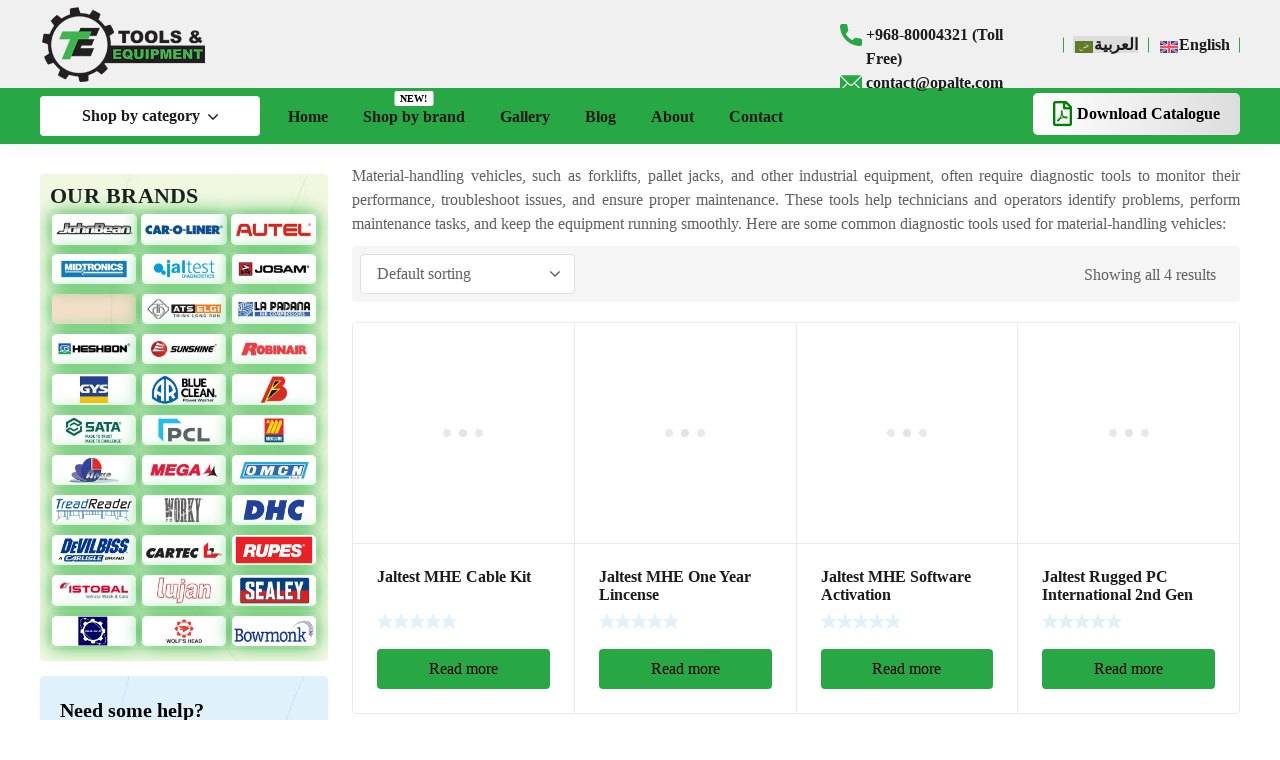

--- FILE ---
content_type: text/html; charset=UTF-8
request_url: https://www.opalte.com/category/material-handling-vehicles-diagnostic-tools/
body_size: 87841
content:
<!DOCTYPE html><html class="no-js" dir="ltr" lang="en-US" prefix="og: https://ogp.me/ns#"><head><script data-no-optimize="1">var litespeed_docref=sessionStorage.getItem("litespeed_docref");litespeed_docref&&(Object.defineProperty(document,"referrer",{get:function(){return litespeed_docref}}),sessionStorage.removeItem("litespeed_docref"));</script> <meta charset="UTF-8" /><meta name="viewport" content="width=device-width, initial-scale=1, maximum-scale=8"><title>Material-Handling Vehicles Diagnostic Tools – Opal Tools &amp; Equipment Oman</title><link rel="alternate" hreflang="ar" href="https://www.opalte.com/ar/category/material-handling-vehicles-diagnostic-tools/" /><link rel="alternate" hreflang="en" href="https://www.opalte.com/category/material-handling-vehicles-diagnostic-tools/" /><link rel="alternate" hreflang="x-default" href="https://www.opalte.com/category/material-handling-vehicles-diagnostic-tools/" /><meta name="description" content="Material-handling vehicles, such as forklifts, pallet jacks, and other industrial equipment, often require diagnostic tools to monitor their performance, troubleshoot issues, and ensure proper maintenance. These tools help technicians and operators identify problems, perform maintenance tasks, and keep the equipment running smoothly. Here are some common diagnostic tools used for material-handling vehicles:" /><meta name="robots" content="max-image-preview:large" /><link rel="canonical" href="https://www.opalte.com/category/material-handling-vehicles-diagnostic-tools/" /><meta name="generator" content="All in One SEO (AIOSEO) 4.9.3" /> <script type="application/ld+json" class="aioseo-schema">{"@context":"https:\/\/schema.org","@graph":[{"@type":"BreadcrumbList","@id":"https:\/\/www.opalte.com\/category\/material-handling-vehicles-diagnostic-tools\/#breadcrumblist","itemListElement":[{"@type":"ListItem","@id":"https:\/\/www.opalte.com\/shop\/#listItem","position":1,"name":"Shop","item":"https:\/\/www.opalte.com\/shop\/","nextItem":{"@type":"ListItem","@id":"https:\/\/www.opalte.com\/category\/material-handling-vehicles-diagnostic-tools\/#listItem","name":"Material-Handling Vehicles Diagnostic Tools"}},{"@type":"ListItem","@id":"https:\/\/www.opalte.com\/category\/material-handling-vehicles-diagnostic-tools\/#listItem","position":2,"name":"Material-Handling Vehicles Diagnostic Tools","previousItem":{"@type":"ListItem","@id":"https:\/\/www.opalte.com\/shop\/#listItem","name":"Shop"}}]},{"@type":"CollectionPage","@id":"https:\/\/www.opalte.com\/category\/material-handling-vehicles-diagnostic-tools\/#collectionpage","url":"https:\/\/www.opalte.com\/category\/material-handling-vehicles-diagnostic-tools\/","name":"Material-Handling Vehicles Diagnostic Tools \u2013 Opal Tools & Equipment Oman","description":"Material-handling vehicles, such as forklifts, pallet jacks, and other industrial equipment, often require diagnostic tools to monitor their performance, troubleshoot issues, and ensure proper maintenance. These tools help technicians and operators identify problems, perform maintenance tasks, and keep the equipment running smoothly. Here are some common diagnostic tools used for material-handling vehicles:","inLanguage":"en-US","isPartOf":{"@id":"https:\/\/www.opalte.com\/#website"},"breadcrumb":{"@id":"https:\/\/www.opalte.com\/category\/material-handling-vehicles-diagnostic-tools\/#breadcrumblist"}},{"@type":"Organization","@id":"https:\/\/www.opalte.com\/#organization","name":"Opal Tools &amp; Equipment Oman","url":"https:\/\/www.opalte.com\/","telephone":"+96880004321","logo":{"@type":"ImageObject","url":"https:\/\/opalte.com\/wp-content\/uploads\/logo-1.png","@id":"https:\/\/www.opalte.com\/category\/material-handling-vehicles-diagnostic-tools\/#organizationLogo"},"image":{"@id":"https:\/\/www.opalte.com\/category\/material-handling-vehicles-diagnostic-tools\/#organizationLogo"}},{"@type":"WebSite","@id":"https:\/\/www.opalte.com\/#website","url":"https:\/\/www.opalte.com\/","name":"Opal Tools & Equipment Oman","inLanguage":"en-US","publisher":{"@id":"https:\/\/www.opalte.com\/#organization"}}]}</script> <link rel='dns-prefetch' href='//fonts.googleapis.com' /><link rel="alternate" type="application/rss+xml" title="Opal Tools &amp; Equipment Oman &raquo; Feed" href="https://www.opalte.com/feed/" /><link rel="alternate" type="application/rss+xml" title="Opal Tools &amp; Equipment Oman &raquo; Comments Feed" href="https://www.opalte.com/comments/feed/" /><link rel="alternate" type="application/rss+xml" title="Opal Tools &amp; Equipment Oman &raquo; Material-Handling Vehicles Diagnostic Tools Category Feed" href="https://www.opalte.com/category/material-handling-vehicles-diagnostic-tools/feed/" /><style id='wp-img-auto-sizes-contain-inline-css' type='text/css'>img:is([sizes=auto i],[sizes^="auto," i]){contain-intrinsic-size:3000px 1500px}
/*# sourceURL=wp-img-auto-sizes-contain-inline-css */</style><style id="litespeed-ccss">ul{box-sizing:border-box}:root{--wp--preset--font-size--normal:16px;--wp--preset--font-size--huge:42px}html :where(img[class*=wp-image-]){height:auto;max-width:100%}:where(figure){margin:0 0 1em}:root{--wp--preset--aspect-ratio--square:1;--wp--preset--aspect-ratio--4-3:4/3;--wp--preset--aspect-ratio--3-4:3/4;--wp--preset--aspect-ratio--3-2:3/2;--wp--preset--aspect-ratio--2-3:2/3;--wp--preset--aspect-ratio--16-9:16/9;--wp--preset--aspect-ratio--9-16:9/16;--wp--preset--color--black:#000000;--wp--preset--color--cyan-bluish-gray:#abb8c3;--wp--preset--color--white:#ffffff;--wp--preset--color--pale-pink:#f78da7;--wp--preset--color--vivid-red:#cf2e2e;--wp--preset--color--luminous-vivid-orange:#ff6900;--wp--preset--color--luminous-vivid-amber:#fcb900;--wp--preset--color--light-green-cyan:#7bdcb5;--wp--preset--color--vivid-green-cyan:#00d084;--wp--preset--color--pale-cyan-blue:#8ed1fc;--wp--preset--color--vivid-cyan-blue:#0693e3;--wp--preset--color--vivid-purple:#9b51e0;--wp--preset--gradient--vivid-cyan-blue-to-vivid-purple:linear-gradient(135deg,rgba(6,147,227,1) 0%,rgb(155,81,224) 100%);--wp--preset--gradient--light-green-cyan-to-vivid-green-cyan:linear-gradient(135deg,rgb(122,220,180) 0%,rgb(0,208,130) 100%);--wp--preset--gradient--luminous-vivid-amber-to-luminous-vivid-orange:linear-gradient(135deg,rgba(252,185,0,1) 0%,rgba(255,105,0,1) 100%);--wp--preset--gradient--luminous-vivid-orange-to-vivid-red:linear-gradient(135deg,rgba(255,105,0,1) 0%,rgb(207,46,46) 100%);--wp--preset--gradient--very-light-gray-to-cyan-bluish-gray:linear-gradient(135deg,rgb(238,238,238) 0%,rgb(169,184,195) 100%);--wp--preset--gradient--cool-to-warm-spectrum:linear-gradient(135deg,rgb(74,234,220) 0%,rgb(151,120,209) 20%,rgb(207,42,186) 40%,rgb(238,44,130) 60%,rgb(251,105,98) 80%,rgb(254,248,76) 100%);--wp--preset--gradient--blush-light-purple:linear-gradient(135deg,rgb(255,206,236) 0%,rgb(152,150,240) 100%);--wp--preset--gradient--blush-bordeaux:linear-gradient(135deg,rgb(254,205,165) 0%,rgb(254,45,45) 50%,rgb(107,0,62) 100%);--wp--preset--gradient--luminous-dusk:linear-gradient(135deg,rgb(255,203,112) 0%,rgb(199,81,192) 50%,rgb(65,88,208) 100%);--wp--preset--gradient--pale-ocean:linear-gradient(135deg,rgb(255,245,203) 0%,rgb(182,227,212) 50%,rgb(51,167,181) 100%);--wp--preset--gradient--electric-grass:linear-gradient(135deg,rgb(202,248,128) 0%,rgb(113,206,126) 100%);--wp--preset--gradient--midnight:linear-gradient(135deg,rgb(2,3,129) 0%,rgb(40,116,252) 100%);--wp--preset--font-size--small:13px;--wp--preset--font-size--medium:20px;--wp--preset--font-size--large:36px;--wp--preset--font-size--x-large:42px;--wp--preset--font-family--inter:"Inter", sans-serif;--wp--preset--font-family--cardo:Cardo;--wp--preset--spacing--20:0.44rem;--wp--preset--spacing--30:0.67rem;--wp--preset--spacing--40:1rem;--wp--preset--spacing--50:1.5rem;--wp--preset--spacing--60:2.25rem;--wp--preset--spacing--70:3.38rem;--wp--preset--spacing--80:5.06rem;--wp--preset--shadow--natural:6px 6px 9px rgba(0, 0, 0, 0.2);--wp--preset--shadow--deep:12px 12px 50px rgba(0, 0, 0, 0.4);--wp--preset--shadow--sharp:6px 6px 0px rgba(0, 0, 0, 0.2);--wp--preset--shadow--outlined:6px 6px 0px -3px rgba(255, 255, 255, 1), 6px 6px rgba(0, 0, 0, 1);--wp--preset--shadow--crisp:6px 6px 0px rgba(0, 0, 0, 1)}.wpcf7 .screen-reader-response{position:absolute;overflow:hidden;clip:rect(1px,1px,1px,1px);clip-path:inset(50%);height:1px;width:1px;margin:-1px;padding:0;border:0;word-wrap:normal!important}.wpcf7 form .wpcf7-response-output{margin:2em .5em 1em;padding:.2em 1em;border:2px solid #00a0d2}.wpcf7 form.init .wpcf7-response-output{display:none}.wpcf7-form-control-wrap{position:relative}.wpcf7 input[type="email"],.wpcf7 input[type="tel"]{direction:ltr}.vc_row:after,.vc_row:before{content:" ";display:table}.vc_row:after{clear:both}@media (min-width:768px) and (max-width:991px){.vc_hidden-sm{display:none!important}}.vc_column_container{width:100%}.vc_row{margin-left:-15px;margin-right:-15px}.vc_col-lg-12,.vc_col-md-12,.vc_col-sm-12,.vc_col-sm-2,.vc_col-sm-3,.vc_col-sm-4,.vc_col-sm-6,.vc_col-sm-8,.vc_col-xs-12{position:relative;min-height:1px;padding-left:15px;padding-right:15px;box-sizing:border-box}.vc_col-xs-12{float:left}.vc_col-xs-12{width:100%}@media (min-width:768px){.vc_col-sm-12,.vc_col-sm-2,.vc_col-sm-3,.vc_col-sm-4,.vc_col-sm-6,.vc_col-sm-8{float:left}.vc_col-sm-12{width:100%}.vc_col-sm-8{width:66.66666667%}.vc_col-sm-6{width:50%}.vc_col-sm-4{width:33.33333333%}.vc_col-sm-3{width:25%}.vc_col-sm-2{width:16.66666667%}}@media (min-width:992px){.vc_col-md-12{float:left}.vc_col-md-12{width:100%}}@media (min-width:1200px){.vc_col-lg-12{float:left}.vc_col-lg-12{width:100%}}.wpb_text_column :last-child,.wpb_text_column p:last-child{margin-bottom:0}.wpb_content_element{margin-bottom:35px}.vc_row.vc_row-flex{box-sizing:border-box;display:flex;flex-wrap:wrap}.vc_row.vc_row-flex>.vc_column_container{display:flex}.vc_row.vc_row-flex>.vc_column_container>.vc_column-inner{flex-grow:1;display:flex;flex-direction:column;z-index:1}@media (-ms-high-contrast:active),(-ms-high-contrast:none){.vc_row.vc_row-flex>.vc_column_container>.vc_column-inner>*{min-height:1em}}.vc_row.vc_row-flex::after,.vc_row.vc_row-flex::before{display:none}.vc_row.vc_row-o-equal-height>.vc_column_container{align-items:stretch}.vc_row.vc_row-o-content-top>.vc_column_container>.vc_column-inner{justify-content:flex-start}.vc_row.vc_row-o-content-top:not(.vc_row-o-equal-height)>.vc_column_container{align-items:flex-start}.vc_row.vc_row-o-content-middle>.vc_column_container>.vc_column-inner{justify-content:center}.vc_row.vc_row-o-content-middle:not(.vc_row-o-equal-height)>.vc_column_container{align-items:center}.vc_column-inner::after,.vc_column-inner::before{content:" ";display:table}.vc_column-inner::after{clear:both}.vc_row.vc_column-gap-2{margin-left:-16px;margin-right:-16px}.vc_column_container{padding-left:0;padding-right:0}.vc_column_container>.vc_column-inner{box-sizing:border-box;padding-left:15px;padding-right:15px;width:100%}.vc_col-has-fill>.vc_column-inner,.vc_row-has-fill+.vc_row>.vc_column_container>.vc_column-inner,.vc_row-has-fill>.vc_column_container>.vc_column-inner{padding-top:35px}.vc_row.vc_row-o-equal-height>.vc_column_container{align-items:stretch}.vc_btn3-container{display:block;margin-bottom:21.73913043px;max-width:100%}.vc_general.vc_btn3{display:inline-block;margin-bottom:0;text-align:center;vertical-align:middle;background-image:none;background-color:#fff0;color:#5472d2;border:1px solid #fff0;box-sizing:border-box;word-wrap:break-word;text-decoration:none;position:relative;top:0;line-height:normal;box-shadow:none;font-size:14px;padding-top:14px;padding-bottom:14px;padding-left:20px;padding-right:20px}.vc_general.vc_btn3 .vc_btn3-icon{vertical-align:top;height:14px;line-height:1;font-size:16px}.vc_btn3.vc_btn3-icon-left{position:relative}.vc_btn3.vc_btn3-icon-left .vc_btn3-icon{display:block;position:absolute;top:50%;transform:translate(0,-50%)}.vc_btn3.vc_btn3-icon-left{text-align:left}.vc_btn3.vc_btn3-shape-rounded{border-radius:5px}.vc_btn3.vc_btn3-size-md{font-size:16px;padding-top:12px;padding-bottom:12px;padding-left:20px;padding-right:20px}.vc_btn3.vc_btn3-size-md .vc_btn3-icon{font-size:25px;height:14px;color:green;line-height:14px}.vc_btn3.vc_btn3-size-md.vc_btn3-icon-left:not(.vc_btn3-o-empty){padding-left:44px}.vc_btn3.vc_btn3-size-md.vc_btn3-icon-left:not(.vc_btn3-o-empty) .vc_btn3-icon{left:20px}.vc_btn3-container.vc_btn3-center{text-align:center}.wpb_single_image a{border:none;outline:0}.wpb_single_image img{height:auto;max-width:100%;vertical-align:top}.wpb_single_image .vc_single_image-wrapper{display:inline-block;vertical-align:top;max-width:100%}.wpb_single_image .vc_single_image-wrapper.vc_box_shadow_border{border-radius:0;box-shadow:0 0 5px rgb(0 0 0/.1)}.wpb_single_image .vc_single_image-wrapper.vc_box_shadow_border img{border-radius:5px;box-shadow:0 0 20px #2ab640}.wpb_single_image .vc_single_image-wrapper.vc_box_shadow_border{padding:2px}.wpb_single_image.vc_align_center{text-align:center}.wpb_single_image .vc_figure{display:inline-block;vertical-align:top;margin:0;max-width:100%}button.pswp__button{box-shadow:none!important;background-image:url(/wp-content/plugins/woocommerce/assets/css/photoswipe/default-skin/default-skin.png)!important}button.pswp__button,button.pswp__button--arrow--left::before,button.pswp__button--arrow--right::before{background-color:transparent!important}button.pswp__button--arrow--left,button.pswp__button--arrow--right{background-image:none!important}.pswp{display:none;position:absolute;width:100%;height:100%;left:0;top:0;overflow:hidden;-ms-touch-action:none;touch-action:none;z-index:1500;-webkit-text-size-adjust:100%;-webkit-backface-visibility:hidden;outline:0}.pswp *{-webkit-box-sizing:border-box;box-sizing:border-box}.pswp__bg{position:absolute;left:0;top:0;width:100%;height:100%;background:#000;opacity:0;-webkit-transform:translateZ(0);transform:translateZ(0);-webkit-backface-visibility:hidden;will-change:opacity}.pswp__scroll-wrap{position:absolute;left:0;top:0;width:100%;height:100%;overflow:hidden}.pswp__container{-ms-touch-action:none;touch-action:none;position:absolute;left:0;right:0;top:0;bottom:0}.pswp__container{-webkit-touch-callout:none}.pswp__bg{will-change:opacity}.pswp__container{-webkit-backface-visibility:hidden}.pswp__item{position:absolute;left:0;right:0;top:0;bottom:0;overflow:hidden}.pswp__button{width:44px;height:44px;position:relative;background:0 0;overflow:visible;-webkit-appearance:none;display:block;border:0;padding:0;margin:0;float:left;opacity:.75;-webkit-box-shadow:none;box-shadow:none}.pswp__button::-moz-focus-inner{padding:0;border:0}.pswp__button,.pswp__button--arrow--left:before,.pswp__button--arrow--right:before{background:url(/wp-content/plugins/woocommerce/assets/css/photoswipe/default-skin/default-skin.png)0 0 no-repeat;background-size:264px 88px;width:44px;height:44px}.pswp__button--close{background-position:0-44px}.pswp__button--share{background-position:-44px -44px}.pswp__button--fs{display:none}.pswp__button--zoom{display:none;background-position:-88px 0}.pswp__button--arrow--left,.pswp__button--arrow--right{background:0 0;top:50%;margin-top:-50px;width:70px;height:100px;position:absolute}.pswp__button--arrow--left{left:0}.pswp__button--arrow--right{right:0}.pswp__button--arrow--left:before,.pswp__button--arrow--right:before{content:"";top:35px;background-color:rgb(0 0 0/.3);height:30px;width:32px;position:absolute}.pswp__button--arrow--left:before{left:6px;background-position:-138px -44px}.pswp__button--arrow--right:before{right:6px;background-position:-94px -44px}.pswp__share-modal{display:block;background:rgb(0 0 0/.5);width:100%;height:100%;top:0;left:0;padding:10px;position:absolute;z-index:1600;opacity:0;-webkit-backface-visibility:hidden;will-change:opacity}.pswp__share-modal--hidden{display:none}.pswp__share-tooltip{z-index:1620;position:absolute;background:#fff;top:56px;border-radius:2px;display:block;width:auto;right:44px;-webkit-box-shadow:0 2px 5px rgb(0 0 0/.25);box-shadow:0 2px 5px rgb(0 0 0/.25);-webkit-transform:translateY(6px);-ms-transform:translateY(6px);transform:translateY(6px);-webkit-backface-visibility:hidden;will-change:transform}.pswp__counter{position:relative;left:0;top:0;height:44px;font-size:13px;line-height:44px;color:#fff;opacity:.75;padding:0 10px;margin-inline-end:auto}.pswp__caption{position:absolute;left:0;bottom:0;width:100%;min-height:44px}.pswp__caption__center{text-align:left;max-width:420px;margin:0 auto;font-size:13px;padding:10px;line-height:20px;color:#ccc}.pswp__preloader{width:44px;height:44px;position:absolute;top:0;left:50%;margin-left:-22px;opacity:0;will-change:opacity;direction:ltr}.pswp__preloader__icn{width:20px;height:20px;margin:12px}@media screen and (max-width:1024px){.pswp__preloader{position:relative;left:auto;top:auto;margin:0;float:right}}.pswp__ui{-webkit-font-smoothing:auto;visibility:visible;opacity:1;z-index:1550}.pswp__top-bar{position:absolute;left:0;top:0;height:44px;width:100%;display:flex;justify-content:flex-end}.pswp__caption,.pswp__top-bar{-webkit-backface-visibility:hidden;will-change:opacity}.pswp__caption,.pswp__top-bar{background-color:rgb(0 0 0/.5)}.pswp__ui--hidden .pswp__button--arrow--left,.pswp__ui--hidden .pswp__button--arrow--right,.pswp__ui--hidden .pswp__caption,.pswp__ui--hidden .pswp__top-bar{opacity:.001}aside,figure,header,nav{display:block}html{-ms-text-size-adjust:100%;-webkit-text-size-adjust:100%}body{margin:0}h1{font-size:2em;margin:.67em 0}b,strong{font-weight:700}code{font-family:monospace,serif;font-size:1em}img{border:0}figure{margin:0}button,input{line-height:normal}button,input[type="submit"]{-webkit-appearance:button}input[type="search"]::-webkit-search-cancel-button,input[type="search"]::-webkit-search-decoration{-webkit-appearance:none}button::-moz-focus-inner,input::-moz-focus-inner{border:0;padding:0}textarea{overflow:auto;vertical-align:top}code{background-color:#f0f0f0;padding:24px!important;display:inline-block;vertical-align:baseline;font-family:Consolas,Monaco,Lucida Console,Liberation Mono,DejaVu Sans Mono,Bitstream Vera Sans Mono,Courier New!important}ul{list-style-position:inside}ul li{padding:2px 0}ul ul{margin-left:24px}a{text-decoration:none;outline:0}b,strong{font-weight:700}code,form,li ul,p,ul{margin:0 0 10px 0;padding:0}h1,h2,h4,h5{margin-top:0;margin-bottom:16px}a{outline:0}.text-align-center{text-align:center!important}.text-align-left{text-align:left!important}.text-align-right{text-align:right!important}.background-position-right-bottom,.vc_row.background-position-right-bottom{background-position:right bottom!important}.et-clearfix:after{content:"";display:table;clear:both}*,:after,:before{-webkit-box-sizing:border-box;-moz-box-sizing:border-box;box-sizing:border-box;word-wrap:break-word}html{position:static;overflow-y:scroll;overflow-x:hidden;font-family:Arial,Helvetica,sans-serif;-webkit-font-smoothing:antialiased;-moz-osx-font-smoothing:grayscale}body{margin:0;min-height:100%}figure{max-width:100%;margin:0}figure>a{color:transparent!important}p:empty{display:none!important}img{max-width:100%;height:auto!important;border:0;-ms-interpolation-mode:bicubic;vertical-align:bottom;margin:0}img[class*="wp-image"]{margin-bottom:0}.alignright{float:right;margin:0 0 1em 1em!important}.et-image.alignright{float:right;margin:0 0 1em 1em}.et-image{max-width:100%}#gen-wrap{position:relative;left:0}#gen-wrap,#wrap{height:100%}#wrap{width:100%;min-height:100%;margin:0 auto;position:relative;z-index:99;background-color:#fff}.page-content-wrap{overflow:hidden}#to-top{position:fixed;z-index:99;bottom:45px;right:8px;width:40px;height:40px;line-height:40px;border-radius:40px;display:block;visibility:hidden;opacity:0;text-align:center;background-color:#fff;box-shadow:0 0 24px 0 rgb(0 0 0/.08)}#to-top svg{width:10px;height:10px;position:absolute;top:50%;left:50%;transform:translate(-50%,-50%) rotate(90deg)}.container{width:93.75%;max-width:93.75%;margin:0 auto 0 auto;position:relative}.stretch_row_content>.container{width:100%!important;max-width:100%!important;min-width:0!important}#et-content{position:relative;z-index:53;background-color:#fff}.enovathemes .vc_row{margin-left:auto!important;margin-right:auto!important;position:relative;width:100%}.enovathemes .vc_row .container{z-index:5}.vc_row.vc_row-flex>.container{box-sizing:border-box;display:flex;-webkit-flex-wrap:wrap;-ms-flex-wrap:wrap;flex-wrap:wrap}.vc_row.vc_row-flex>.container>.vc_column_container>.vc_column-inner{-webkit-box-flex:1;-webkit-flex-grow:1;-ms-flex-positive:1;flex-grow:1;display:flex;-webkit-box-orient:vertical;-webkit-box-direction:normal;-webkit-flex-direction:column;-ms-flex-direction:column;flex-direction:column;z-index:1}.vc_row.vc_row-o-equal-height>.container>.vc_column_container{-webkit-box-align:stretch;-webkit-align-items:stretch;-ms-flex-align:stretch;align-items:stretch}.vc_row.vc_row-flex>.container>.vc_column_container{display:flex}.vc_row.vc_row-o-content-top>.container>.vc_column_container>.vc_column-inner{-webkit-box-pack:start;-webkit-justify-content:flex-start;-ms-flex-pack:start;justify-content:flex-start}.vc_row.vc_row-o-content-top:not(.vc_row-o-equal-height)>.container>.vc_column_container{-webkit-box-align:start;-webkit-align-items:flex-start;-ms-flex-align:start;align-items:flex-start}.vc_row.vc_row-o-content-middle>.container>.vc_column_container>.vc_column-inner{-webkit-box-pack:center;-webkit-justify-content:center;-ms-flex-pack:center;justify-content:center}.vc_col-has-fill>.vc_column-inner,.vc_row-has-fill+.vc_row>.container>.vc_column_container>.vc_column-inner,.vc_row-has-fill>.container>.vc_column_container>.vc_column-inner{padding-top:0}.vc_column_container{z-index:2}.wpb_column.text-align-right{text-align:right}.wpb_column.text-align-center{text-align:center}.wpb_text_column{position:relative}.enovathemes .vc_column_container>.vc_column-inner{padding-left:0;padding-right:0}.enovathemes .wpb_content_element{margin-bottom:0}.vc_row>.container{height:inherit}.wpb_wrapper{position:relative;z-index:5}.lazy-inline-image circle{fill:#1c1c1e}.woocommerce h2:after{background-color:#1c1c1e}a{color:#1c1c1e;font-family:Calibri}.header .wpb_column{position:static}.et-desktop .megamenu .wpb_column{position:relative}.header{display:block;width:100%;z-index:70;position:relative}.header.shadow-true{box-shadow:0 2px 20px 0 rgb(0 0 0/.05)}.header .vc_column_container,.header .vc_column-inner,.header .wpb_wrapper,.header .hbe{height:inherit;line-height:inherit}.et-desktop .megamenu .vc_column_container,.et-desktop .megamenu .vc_column-inner,.et-desktop .megamenu .wpb_wrapper{height:auto;line-height:initial}.header .vc_column_container>.vc_column-inner>.wpb_wrapper:after{clear:both;content:"";display:table}.header .hbe{position:relative;display:inline-block;vertical-align:top}.header .hbe.hide-default-true{display:none}.header .hbe-right{display:block;float:right}.header .hbe-left{display:block;float:left}.hbe-center{display:inline-block!important}.menu-item .arrow{width:8px;height:8px;position:relative;display:inline-block;vertical-align:middle;transform:rotate(270deg);margin-left:4px;display:none;z-index:2;transform-origin:center}.menu-item .arrow svg{display:block}.header-logo a{position:relative;display:inline-block;vertical-align:top}.header-logo .logo,.header-logo a{max-width:100%!important}.header-logo img{position:relative;display:inline-block;vertical-align:middle}.header.sticky-true .header-logo .sticky-logo{display:none}.nav-menu-container .nav-menu,.nav-menu-container .sub-menu,.et-header-button .sub-menu{list-style:none;margin:0;padding:0;line-height:inherit}.header-menu-container .header-menu{width:100%;display:inline-block;vertical-align:middle}.header-menu-container .menu-item{padding:0;position:relative;float:left;line-height:inherit}.header-menu-container>.header-menu>.menu-item:first-child{margin-left:0!important}.nav-menu-container>.nav-menu>.menu-item>.mi-link{line-height:inherit;display:block;height:100%;position:relative}.nav-menu .menu-item>.mi-link>.txt{position:relative;z-index:2}.header-menu>.menu-item>.mi-link>.label{position:absolute;top:2px;left:50%;line-height:10px;font-size:10px;padding:3px 6px 2px 6px;text-transform:uppercase;color:#fff;transform:translateX(-50%);border-radius:2px}.mobile-menu .label{margin-left:8px;display:inline-block;padding:4px 8px 4px 8px;vertical-align:middle;top:-1px;color:#fff;font-size:12px;line-height:12px;text-align:center;position:relative;left:0px!important;transform:none!important;text-transform:none;border-radius:4px;font-weight:500}.menu-item>.mi-link .effect{z-index:-1;display:block;position:absolute;top:0;left:0;width:100%;height:100%;opacity:0;margin-top:0;backface-visibility:hidden;border-radius:inherit}.menu-hover-underline>.nav-menu>.menu-item>.mi-link .effect{position:absolute;top:90%;left:0;height:2px;width:100%}.header-menu .sub-menu:not(.megamenu-single),.et-header-button .megamenu{position:absolute;top:100%;left:0;min-width:220px;max-width:220px;padding-top:24px;padding-bottom:24px;list-style:none;margin-left:0;text-align:left;border-radius:4px}.et-header-button .megamenu{padding-top:0;padding-bottom:0;list-style:none}.et-header-button .megamenu>.vc_row{border-radius:inherit}.submenu-shadow-true.et-header-button .megamenu{box-shadow:0 2px 20px 0 rgb(0 0 0/.1);backface-visibility:hidden}.nav-menu .sub-menu:not(.megamenu-single){z-index:-1;visibility:hidden;display:block}.submenu-appear-none .nav-menu .sub-menu>.vc_row,.submenu-appear-none.et-header-button .megamenu{opacity:0}.submenu-appear-none .nav-menu .sub-menu,.submenu-appear-none.et-header-button .megamenu{display:none;opacity:0}.megamenu-tab .tab-item{display:block;float:none;line-height:22px}.megamenu-tab .tab-item{display:block;padding:4px 20px;position:relative;backface-visibility:hidden}.megamenu .arrow{display:none!important}.header-menu>.mm-true>.megamenu{left:0;padding:0!important;overflow:hidden}.header-menu .sub-menu.megamenu[data-position="left"]{left:0;right:auto!important}.header-menu .sub-menu.megamenu[data-position="left"][data-width="1200"]{left:0!important;right:auto!important}.megamenu-tab{position:relative;display:table;width:100%;border-radius:4px}.megamenu-tab .tab-content{opacity:1;transform:none!important;-webkit-font-smoothing:antialised;backface-visibility:hidden;transform:translateZ(0)}.megamenu-tab .tab-item{padding:4px 32px}.megamenu-tab .tab-item span{position:relative;z-index:2}.megamenu-tab .tab-item .arrow{width:8px;height:8px;display:block!important;position:absolute;top:50%;right:24px;margin-top:-4px;transform:rotate(180deg);opacity:.3}.megamenu-tab .tab-item .arrow svg{vertical-align:top}.hbe-icon-element{position:relative}.hbe-toggle{display:inline-block;vertical-align:middle;text-align:center;position:relative;width:40px;height:40px;border-radius:40px;line-height:40px}.hbe-toggle>svg{width:20px;height:20px;display:inline-block;vertical-align:middle}.size-small .mobile-toggle{width:40px;height:40px;border-radius:40px;line-height:40px}.mobile-toggle>svg{width:inherit;height:inherit;display:block}.mobile-toggle .close{opacity:0}.mobile-toggle.active .close{opacity:1}svg.close{position:absolute;top:0;left:0;z-index:-1;overflow:visible}.et-social-links a{display:inline-block;vertical-align:middle;position:relative;text-align:center;width:32px;height:32px;line-height:32px;border-radius:4px}.et-social-links a svg{width:20px;vertical-align:middle;display:inline-block;position:relative}.et-social-links a{margin-bottom:4px}.et-social-links a:last-child{margin-right:0!important}.et-social-links.styling-original-true a{margin-right:4px!important;backface-visibility:hidden;transform-origin:0 100%}.et-social-links.styling-original-true a svg{fill:#fff}.styling-original-true a.facebook{background-color:#3b5998}.styling-original-true a.twitter{background-color:#00aced}.styling-original-true a.linkedin{background-color:#007bb6}.styling-original-true a.pinterest{background-color:#cb2027}.et-icon.size-medium{width:40px;height:40px;min-width:40px;line-height:40px}.et-icon svg:not(.icon-back){height:auto;width:40%;z-index:3;position:relative;display:inline-block;vertical-align:middle}.et-icon svg:not(.icon-back){width:100%}.et-icon{vertical-align:middle;display:inline-block;position:relative;text-align:center}.et-header-button{display:flex!important;justify-content:center;align-items:center}.et-header-button>a{overflow:hidden;display:flex;justify-content:center;align-items:center;margin-bottom:0}.mobile-container-overlay{position:fixed;width:100%;height:100%;z-index:999999;top:0;left:-100%;background-color:rgb(0 0 0/.2);opacity:0}.mobile-container{width:87%;height:100vh;padding-bottom:56px;position:fixed;z-index:9999999;top:0;left:0;transform:translateX(-100%)}.mobile-container-inner{height:100%;position:relative;opacity:0;overflow-y:scroll}.mobile-container .hbe{height:auto!important;line-height:initial!important}.mobile-container-inner+.mobile-container-toggle{position:absolute;top:50%;margin-top:-20px;right:-40px!important;display:none;width:40px!important;height:40px!important;text-align:center;vertical-align:middle}.mobile-container-inner+.mobile-container-toggle svg{fill:#fff;height:20px;width:20px;position:static;display:inline-block}.mobile-menu-container{display:block;width:100%}.mobile-menu-container.text-align-left{text-align:left}.mobile-menu{list-style:none;margin:0;padding:0;width:100%}.mobile-menu li{margin:0;padding:0;display:block;width:100%;position:relative}.mobile-menu li a{display:block;padding:12px;line-height:24px;position:relative}.mobile-menu li ul{padding-left:32px;padding-top:8px;padding-bottom:24px}.mobile-menu li ul a{padding:8px 0;position:relative}.mobile-menu li ul a:before{position:absolute;top:50%;left:-18px;width:8px;height:2px;margin-top:-1px;content:"-";line-height:2px;opacity:.2}.mobile-menu li ul a:after{display:none!important}.mobile-menu li a:after,.mobile-menu>li:last-child:after{display:block;position:absolute;top:0;left:0;width:100%;height:1px;content:""}.mobile-menu>li:last-child:after{top:auto;bottom:0}.mobile-menu ul{margin-bottom:0;display:none;position:relative}.mobile-menu a>.arrow{display:none}.mobile-menu .menu-item-has-children>a>.arrow{display:block;position:absolute;width:32px;height:32px;line-height:32px;text-align:right;right:0;top:50%;margin-top:-16px;margin-left:0;z-index:5;transform:rotate(180deg)}.mobile-menu .menu-item-has-children>a>.arrow svg{display:block;width:12px;height:12px;margin:10px 0 10px 10px}.mobile-container-tab-content{display:none}.mobile-container-inner{width:100%;height:100%;position:relative;display:flex;flex-direction:column;justify-content:space-between}form:after{content:"";display:table;clear:both}.wpcf7 form .wpcf7-response-output{border-radius:4px;margin-left:0!important;margin-right:0!important}::placeholder{color:#bdbdbd;opacity:1}:-ms-input-placeholder{color:#bdbdbd}::-ms-input-placeholder{color:#bdbdbd}textarea{height:auto}textarea{min-height:100px;overflow:auto;resize:vertical;width:100%}select{-moz-appearance:none;-webkit-appearance:none;appearance:none;background-image:url(/wp-content/themes/equipo/images/icons/arrow-select.svg);background-repeat:no-repeat;background-size:10px;background-position-x:calc(100% - 14px);background-position-y:14px;padding-right:36px!important}textarea,select,input[type="email"],input[type="search"],input[type="tel"],input[type="text"]{display:block;outline:none;margin-left:0;margin-right:0;margin-top:0;margin-bottom:16px;text-align:left;max-width:100%;width:100%;position:relative;backface-visibility:hidden;height:36px;font-size:14px;line-height:16px;padding:0 16px;border-width:1px;border-style:solid;border-radius:4px}textarea{padding-top:16px;padding-bottom:16px;line-height:26px;backface-visibility:hidden}.et-button,input[type="submit"],button{display:inline-block;margin-bottom:4px;outline:0;border:none;border-radius:4px;padding:9px 16px 9px 16px;min-width:220px;position:relative;backface-visibility:hidden;z-index:1;font-size:16px;line-height:22px;text-align:center!important;text-transform:none}.pswp__button{min-width:0}.pswp__caption__center{text-align:center}.et-button{overflow:hidden;vertical-align:top;z-index:1;min-width:0;-webkit-font-smoothing:antialised;backface-visibility:hidden;transform:translateZ(0)}.et-button.small,input[type="submit"],button{min-width:0;padding:9px 16px 9px 16px!important}.et-button.medium{min-width:0;padding:13px 24px 13px 24px}.layout-sidebar .widget-area .widget{margin-top:10px;padding-bottom:10px;border-bottom:1px solid #eaeaea}.widget-area>.widget:last-child{border-bottom:none!important}.header .widget{padding-bottom:0!important;border-bottom:none!important}.widget ul{list-style:none;list-style-type:none!important;padding:0;margin:0}.megamenu-category-list .view-all:after{display:inline-block;vertical-align:middle;margin-left:4px;width:8px;height:8px;content:"";-webkit-mask:url(/wp-content/themes/equipo/images/icons/arrow.svg)no-repeat 50% 50%;-webkit-mask-size:8px;mask:url(/wp-content/themes/equipo/images/icons/arrow.svg)no-repeat 50% 50%;mask-size:8px;transform:rotate(180deg)}.product-search{position:relative;padding:24px;border:1px solid #eaeaea;border-radius:4px}.widget .product-search.hide-category-true select{display:none}.product-search form{margin-bottom:0;position:relative}.product-search .search-results{display:none;position:absolute;width:100%;background:#fff;padding:0;border:1px solid #eaeaea;z-index:15;transform:translateY(-57px);border-radius:4px;overflow:hidden}.search-box .product-search .search-results{transform:translateY(-73px)}.product-search select{width:100%!important;min-height:40px!important;margin-bottom:16px}.search-wrapper{position:relative}.search-wrapper input{padding-right:35px!important}.search-wrapper svg{position:absolute;top:13px;right:13px;width:14px;height:14px;fill:#bdbdbd;animation:loading 500ms 0ms infinite normal linear;transform-origin:center;opacity:0}@keyframes loading{from{transform:rotate(0deg)}to{transform:rotate(360deg)}}.search-wrapper+.et-button{margin-bottom:0}.header-product-search-toggle .search-box{position:fixed;width:100vw;height:100vh;top:0;left:0;background:rgb(0 0 0/.8);padding:16px;z-index:-1;visibility:hidden;opacity:0}.header-product-search-toggle .search-box .widget{margin:32px auto 0 auto!important;max-width:380px}.header-product-search-toggle .search-box .widget .product-search{padding:0;margin:0;border:none}.header-product-search-toggle .search-box .widget .product-search input[type="submit"]{width:100%}.search-toggle-off{float:right;width:20px!important;height:20px!important;line-height:20px!important}.search-toggle-off svg{fill:#fff;width:inherit!important;height:inherit!important;line-height:inherit!important}.header-product-search .product-search{padding:0;display:inline-block;width:100%;line-height:20px;vertical-align:middle}.header-product-search .product-search .search-wrapper{width:calc(100% - 216px)!important;position:relative}.header-product-search .product-search .search-wrapper:before{display:block;width:1px;height:16px;content:""!important;background-color:#eaeaea;content:"";top:50%;margin-top:-8px;left:0;position:absolute;z-index:3}.hide-category-true .search-wrapper:before{display:none!important}.header-product-search .product-search form{display:flex;width:100%}.header-product-search .product-search input[type="search"]{margin-bottom:0;border:none;width:100%}.header-product-search .product-search select{width:136px!important;margin-bottom:0;border:none}.hide-category-true select{display:none}.header-product-search .product-search input[type="submit"]{width:80px;border-radius:0 4px 4px 0}.header-product-search .product-search .search-results{transform:translateY(40px);left:-1px;width:calc(100% + 2px)}.header-product-search .product-search .input-after{display:block;width:81px;height:42px;position:absolute;top:-1px;right:-1px;border-radius:0 4px 4px 0}.product-layout-single{padding-top:0;padding-bottom:20px}.lazy-inline-image{position:relative;display:block;max-width:100%;line-height:0}.lazy-inline-image path{fill:#f5f5f5}.lazy-inline-image img{height:1px;width:1px;position:absolute;top:0;left:0}.lazy-inline-image .media-placeholder{position:relative;overflow:initial}.lazy-inline-image .placeholder{width:40px;height:8px;position:absolute;top:50%;left:50%;transform:translate(-50%,-50%);z-index:1}.lazy-inline-image circle{opacity:.1;animation:placeholderLoading 0.4s infinite}.lazy-inline-image circle:nth-child(2){animation-delay:0.2s}.lazy-inline-image circle:nth-child(3){animation-delay:0.4s}@keyframes placeholderLoading{0%{opacity:.2}100%{opacity:.1}}circle.loader-path{opacity:0;fill:none;stroke-width:2;animation:rotate 1s linear infinite,dash 1.5s ease-in-out infinite,color 4s ease-in-out infinite;transform-origin:center center;stroke-dasharray:150,200;stroke-dashoffset:-10;stroke-linecap:round}@keyframes rotate{100%{transform:rotate(360deg)}}@keyframes dash{0%{stroke-dasharray:1,200;stroke-dashoffset:0}50%{stroke-dasharray:89,200;stroke-dashoffset:-35}100%{stroke-dasharray:89,200;stroke-dashoffset:-124}}.post-social-share{display:block}.post-social-share a{margin-bottom:0!important;margin-right:4px;border-radius:4px}.post-social-share a svg{fill:#fff;width:16px}.product .price{display:inline-block;width:100%;font-weight:700;font-size:105%}.woocommerce-product-details__short-description ul{list-style:none;margin:8px 0 0 0;padding:0}.woocommerce-product-details__short-description{padding:16px 0 24px 0;border:1px solid #eaeaea;border-left:none;border-right:none;margin-bottom:24px}.woocommerce-product-details__short-description ul{color:#1c1c1e}.woocommerce-product-details__short-description ul li{margin:0;padding:0 0 0 16px;position:relative}.woocommerce-product-details__short-description ul li:before{width:8px;height:8px;content:"";display:block;position:absolute;top:50%;left:0;transform:rotate(180deg);margin-top:-4px;-webkit-mask:url(/wp-content/themes/equipo/images/icons/arrow.svg)no-repeat 50% 50%;mask:url(/wp-content/themes/equipo/images/icons/arrow.svg)no-repeat 50% 50%;-webkit-mask-size:8px;mask-size:8px}.ajax-add-to-cart-loading{position:absolute;top:0;left:0;width:100%;height:100%;z-index:55;display:none;background-color:#fff;opacity:1}.ajax-add-to-cart-loading svg{position:absolute;top:50%;left:50%;margin-left:-28px;margin-top:-28px;width:56px;height:56px}.ajax-add-to-cart-loading svg.tick{margin-left:-16px;margin-top:-16px;width:32px;height:32px;opacity:0}.ajax-add-to-cart-loading .loader-path{opacity:1}.woocommerce-page .wishlist-title,.woocommerce-page .compare-title{display:none}.product .single-product-wrapper{position:relative}.product .summary .price{font-size:24px;line-height:32px;letter-spacing:0;margin-bottom:0}.product .summary .product_title{margin-top:0!important;max-width:480px}.product .summary .product_meta{padding-top:24px!important;margin-top:24px;margin-bottom:0;border-top:1px solid #eaeaea}.product_meta>*{display:block;margin-top:0;color:#1c1c1e;font-weight:500}.product_meta span span,.product_meta a{color:#616161;font-weight:400}.product .summary .post-social-share{margin-top:16px}.woocommerce-product-gallery,.product .single-product-wrapper .summary{position:relative}.product .single-product-wrapper .summary{margin-bottom:24px!important}.woocommerce-product-gallery__wrapper{max-width:none!important}.single-title-wrapper{margin-bottom:12px}.single-title-wrapper h1{font-size:24px;line-height:28px}.single-title-wrapper>*{margin-bottom:0;display:block;vertical-align:middle}.woocommerce-Tabs-panel h2{text-align:center;display:none}.wishlist-toggle,.compare-toggle{display:block;position:absolute;top:8px;right:8px;z-index:5;width:20px;height:20px;outline:none;border:none}.compare-toggle{top:32px}.entry-summary .wishlist-toggle,.entry-summary .compare-toggle{position:relative;top:0;left:0;display:inline-block;vertical-align:middle;margin-bottom:8px}.entry-summary .wishlist-title,.entry-summary .wishlist-count,.entry-summary .compare-title{display:inline-block;vertical-align:middle;margin-right:8px;margin-bottom:8px}.entry-summary .wishlist-title,.entry-summary .compare-title{text-decoration:underline}.entry-summary .compare-title{margin-left:24px}.entry-summary .wishlist-count{margin-left:4px;margin-right:0}.wishlist-toggle svg,.compare-toggle svg{fill:#bdbdbd}.wishlist-toggle svg .wishlist-loading,.wishlist-toggle svg .wishlist-check,.compare-toggle svg .compare-check{opacity:0}@keyframes loading{from{transform:rotate(0deg)}to{transform:rotate(360deg)}}.et-heading{margin-bottom:0;border-radius:4px;position:relative}.et-heading.text-align-left{text-align:left}.et-heading .text-wrapper{border-radius:4px;display:inline-block}.et-button{overflow:initial!important;display:inline-flex;justify-content:center;align-items:center;max-width:100%!important}.et-button.rounded{border-radius:4px}.et-button .text{position:relative;z-index:4;display:inline-block;vertical-align:middle}.et-button .button-back{display:block;width:100%;height:100%;position:absolute;top:0;left:0;z-index:3;border-radius:inherit}.et-button .icon path{fill:inherit!important}.et-button .button-back span{display:block;position:absolute;top:0;left:0;width:inherit;height:inherit;border-radius:inherit;backface-visibility:hidden}.et-button .icon{display:inline-block;vertical-align:middle;position:relative;z-index:4;line-height:inherit;text-rendering:auto;text-align:center;top:-1px}.et-button .icon svg{vertical-align:middle;width:100%!important;height:100%!important;transform:translateY(1px)}.et-separator,.et-gap{line-height:0}.et-gap{display:block}.et-separator.left{text-align:left}.et-separator .line{display:inline-block;vertical-align:top;max-width:100%;width:100%;height:1px;border-bottom-width:1px}.et-icon-box-container{position:relative;display:grid;grid-row-gap:0;grid-column-gap:0;justify-items:stretch;border-radius:4px}.gap-false.et-icon-box-container{overflow:hidden}.et-icon-box-container.top .et-icon-box{align-items:flex-start}.et-icon-box{border-radius:4px;position:relative;display:flex;flex:1 0 auto;justify-content:center}.icon-position-left.et-icon-box{justify-content:flex-start}.et-icon-box-inner{position:relative;z-index:2}.et-icon-box a{display:block}.et-icon-box.icon-alignment-left{text-align:left}.et-icon-box.icon-position-left{text-align:left}.et-icon-box.icon-alignment-left .et-icon{text-align:left}.et-icon-box-title{margin-bottom:16px}p.et-icon-box-title{font-weight:600!important;font-size:18px;line-height:26px;margin-bottom:2px}p.et-icon-box-title{font-size:16px;line-height:24px;margin-bottom:0!important}.et-icon-box-content{margin-bottom:0}.et-icon-box .et-icon svg{width:100%;top:0}.et-icon-box .et-icon.small{width:22px;height:22px;min-width:22px;line-height:22px}.et-icon-box .et-icon.medium{width:40px;height:40px;min-width:40px;line-height:40px}.et-icon-box.icon-position-left .et-icon-box-inner{display:flex;justify-content:flex-start;align-items:flex-start}.no-content.et-icon-box.icon-position-left .et-icon-box-inner{align-items:center}.et-icon-box.icon-position-left .et-icon-content{padding-left:4px}.et-icon-box.icon-position-left .small .et-icon-content{padding-top:0}.et-icon-box .et-icon-content .et-icon-box-title:only-child{margin-bottom:0}.et-image{position:relative;max-width:100%}.et-image.border-radius-true,.et-image.border-radius-true img{border-radius:4px;overflow:hidden}.et-image .media-placeholder{visibility:hidden}.et-image.animate-false img{opacity:0}.et-image.animate-false .placeholder{opacity:1}.et-image.parallax{transform:translate3d(0,0,0);position:absolute}.et-gap{clear:both}@media only screen and (max-width:374px){.product .summary .post-social-share{top:8px!important;right:8px!important}.product .price{font-size:100%;height:24px}}@media only screen and (max-width:767px){.hide767{display:none!important}#gen-wrap,#wrap{overflow-x:hidden}.et-desktop.mobile-false{display:none!important}.mobile-container-inner,.layout-sidebar .widget-area{overflow-y:auto}.layout-sidebar .widget-area{padding:56px 16px!important}.product-layout-single{padding-bottom:24px}.layout-sidebar{max-width:100%!important}.woocommerce-product-gallery,.product .single-product-wrapper .summary{margin-bottom:24px!important}.shop-single-widgets>.widget:last-child{margin-bottom:0!important;padding-bottom:0!important}}@media only screen and (min-width:768px){#to-top{bottom:50px;right:10px}.mobile-container{max-width:380px}.wishlist-toggle,.compare-toggle{top:16px;right:16px}.compare-toggle{top:42px}.product .single-product-wrapper>*:not(.onsale){width:50%}.product .woocommerce-product-gallery{padding-right:32px}.product .single-product-wrapper{display:flex}}@media only screen and (min-width:768px) and (max-width:1023px){.hide768-1023{display:none!important}}@media only screen and (max-width:1023px){.layout-sidebar.single .widget-area{padding:24px 0 0 0!important}}@media only screen and (min-width:1024px){.sidebar-active>.container{display:grid;grid-row-gap:24px;grid-column-gap:24px;justify-items:stretch;grid-template-columns:74% 24%;margin-top:20px}.woocommerce:after{content:"";display:table;clear:both}}@media only screen and (min-width:1024px) and (max-width:1279px){.hide1024-1279{display:none!important}}@media only screen and (max-width:1279px){.et-desktop.mobile-false{display:none!important}}@media only screen and (min-width:1280px){.container{max-width:1200px;min-width:1200px}.et-mobile.desktop-false{display:none!important}.product-layout-single.layout-sidebar-right>.container{grid-template-columns:77.5% 20.5%}}@media only screen and (min-width:1280px) and (max-width:1599px){.pum-container,.pum-content,.pum-content+.pum-close,.pum-overlay,.pum-title{background:0 0;border:none;bottom:auto;clear:none;float:none;font-family:inherit;font-size:medium;font-style:normal;font-weight:400;height:auto;left:auto;letter-spacing:normal;line-height:normal;max-height:none;max-width:none;min-height:0;min-width:0;overflow:visible;position:static;right:auto;text-align:left;text-decoration:none;text-indent:0;text-transform:none;top:auto;visibility:visible;white-space:normal;width:auto;z-index:auto}.pum-content,.pum-title{position:relative;z-index:1}.pum-overlay{position:fixed}.pum-overlay{height:100%;width:100%;top:0;left:0;right:0;bottom:0;z-index:1999999999;overflow:initial;display:none}.pum-overlay,.pum-overlay *,.pum-overlay :after,.pum-overlay :before,.pum-overlay:after,.pum-overlay:before{box-sizing:border-box}.pum-container{top:100px;position:absolute;margin-bottom:3em;z-index:1999999999}.pum-container.pum-responsive{left:50%;margin-left:-47.5%;width:95%;height:auto;overflow:visible}@media only screen and (min-width:1024px){.pum-container.pum-responsive.pum-responsive-tiny{margin-left:-15%;width:30%}}.pum-container .pum-title{margin-bottom:.5em}.pum-container .pum-content>:last-child{margin-bottom:0}.pum-container .pum-content>:first-child{margin-top:0}.pum-container .pum-content+.pum-close{text-decoration:none;text-align:center;line-height:1;position:absolute;min-width:1em;z-index:2;background-color:#fff0}.pum-overlay.pum-overlay-disabled{visibility:hidden}.pum-overlay.pum-overlay-disabled::-webkit-scrollbar{display:block}.pum-overlay.pum-overlay-disabled .pum-container{visibility:visible}.pum-theme-8889,.pum-theme-content-only{background-color:rgb(0 0 0/.7)}.pum-theme-8889 .pum-container,.pum-theme-content-only .pum-container{padding:0;border-radius:0;border:1px none #000;box-shadow:0 0 0 0#fff0}.pum-theme-8889 .pum-content,.pum-theme-content-only .pum-content{color:#8c8c8c;font-family:inherit;font-weight:400}.pum-theme-8889 .pum-content+.pum-close,.pum-theme-content-only .pum-content+.pum-close{position:absolute;height:18px;width:18px;left:auto;right:5px;bottom:auto;top:5px;padding:0;color:#000;font-family:inherit;font-weight:700;font-size:20px;line-height:20px;border:1px none #fff;border-radius:15px;box-shadow:0 0 0 0#fff0;text-shadow:0 0 0#fff0;background-color:#fff0}.pum-theme-8883,.pum-theme-lightbox{background-color:rgb(0 0 0/.8)}.pum-theme-8883 .pum-container,.pum-theme-lightbox .pum-container{padding:30px;border-radius:5px;border:8px none #000;box-shadow:0 0 30px 0 rgb(2 2 2/1);background-color:rgb(255 255 255/1)}.pum-theme-8883 .pum-title,.pum-theme-lightbox .pum-title{color:#000;text-align:left;text-shadow:0 0 0 rgb(2 2 2/.23);font-family:inherit;font-weight:400;font-size:32px;line-height:36px}.pum-theme-8883 .pum-content,.pum-theme-lightbox .pum-content{color:#000;font-family:inherit;font-weight:100}.pum-theme-8883 .pum-content+.pum-close,.pum-theme-lightbox .pum-content+.pum-close{position:absolute;height:auto;width:auto;left:auto;right:0;bottom:auto;top:0;padding:8px;color:#fff;font-family:Arial;font-weight:100;font-size:12px;line-height:36px;border:2px none #fff;border-radius:0;box-shadow:1px 1px 3px 0 rgb(2 2 2/.23);text-shadow:0 0 0 rgb(0 0 0/.23);background-color:rgb(40 167 69/1)}#pum-8890{z-index:1999999999}#pum-8891{z-index:1999999999}[data-del="0"]{animation-delay:0ms!important}body,input,select,code,textarea{font-size:16px;font-weight:400;font-family:Calibri;line-height:24px;letter-spacing:0;color:#616161}h1,h2,h4,h5{font-family:Calibri;text-transform:none;font-weight:600;color:#1c1c1e}h1,h2{letter-spacing:0}h1{font-size:30px;line-height:52px}h2{font-size:26px;line-height:46px}h4{font-size:22px;line-height:32px}h5{font-size:20px;line-height:28px}.woocommerce-Tabs-panel h2{font-size:16px;line-height:26px}.woocommerce h2{font-size:22px;line-height:32px}#to-top svg,.ajax-add-to-cart-loading svg.tick{fill:#28a745}.product .price{color:#28a745}.post-social-share a{background-color:#28a745}circle.loader-path{stroke:#28a745}html,#gen-wrap{background-color:#fff}textarea,select,input[type="email"],input[type="search"],input[type="tel"],input[type="text"]{color:#616161;background-color:#fff;border-color:#e0e0e0}input[type="submit"],button{color:#000;font-family:Calibri;font-weight:500;letter-spacing:0;background-color:#28a745}.et-button{font-family:Calibri;font-weight:500;letter-spacing:0}.woocommerce-product-details__short-description ul li:before{background:#66bbf2}.vc_custom_1687159950261{background-color:#1c1c1e!important}.vc_custom_1679729751410{padding-top:20px!important;padding-right:20px!important;padding-bottom:20px!important;padding-left:20px!important}.vc_custom_1679729879231{padding-bottom:4px!important}.vc_custom_1679729639127{padding-top:4px!important;padding-bottom:4px!important}.vc_custom_1679729639127{padding-top:4px!important;padding-bottom:4px!important}.vc_custom_1679729639127{padding-top:4px!important;padding-bottom:4px!important}.vc_custom_1679729639127{padding-top:4px!important;padding-bottom:4px!important}.vc_custom_1679729639127{padding-top:4px!important;padding-bottom:4px!important}.vc_custom_1730796457231{border-radius:5px!important}#megamenu-2771{width:1200px;max-width:1200px}#megamenu-tab-45091 .tab-item{color:#fff;font-size:16px;font-weight:500;text-transform:none}#megamenu-tab-45091 .tab-item>.arrow{fill:#fff}#megamenu-tab-45091 .tab-content{padding:0 0 0 0}.et-gap-922925{height:6px}.et-gap-708299{height:18px}.et-gap-381506{height:32px}.et-gap-644195{height:35px}.et-gap-205412{height:10px}.et-gap-377108{height:18px}.et-gap-315672{height:18px}.et-gap-446829{height:150px}.et-gap-479801{height:18px}.et-gap-650720{height:60px}.et-gap-978856{height:18px}.et-gap-672893{height:18px}.et-gap-918553{height:130px}.et-gap-736476{height:50px}.et-gap-301160{height:20px}.et-gap-935442{height:120px}.et-gap-203324{height:30px}.et-gap-304045{height:50px}.et-gap-535981{height:95px}.et-gap-324848{height:95px}#et-image-10229{transform:translate3d(220px,-190px,0)}#et-heading-454672 .text-wrapper{background-color:#fff0;padding:0}#et-heading-454672{color:#000;font-size:72px;font-weight:900;text-transform:none}#et-heading-454672,#et-heading-454672 .text-wrapper{line-height:72px}#et-heading-454672 .text-wrapper:after{background-color:#000}#et-heading-454672{margin:0 0 0 0}#et-heading-454672 .text-wrapper{padding:0 0 0 0}#et-heading-940692 .text-wrapper{background-color:#fff0;padding:0}#et-heading-940692{color:#28a745;font-size:32px;font-weight:700;line-height:32px;text-transform:none;font-family:"Oswald"}#et-heading-940692 .text-wrapper:after{background-color:#28a745}#et-heading-940692{margin:0 0 0 0}#et-heading-940692 .text-wrapper{padding:0 0 0 0}#et-heading-965349 .text-wrapper{background-color:#fff0;padding:0}#et-heading-965349{color:#000;font-size:18px;font-weight:700;line-height:24px;text-transform:none}#et-heading-965349 .text-wrapper:after{background-color:#000}#et-heading-965349{margin:8px 0 0 0}#et-heading-965349 .text-wrapper{padding:0 0 0 0}.vc_custom_1613480271153{background-image:url(https://www.opalte.com/wp-content/uploads/megamenu3.jpg?id=1373)!important;background-position:center!important;background-repeat:no-repeat!important;background-size:cover!important}.vc_custom_1613478636387{padding-top:24px!important;padding-right:32px!important;padding-bottom:32px!important;padding-left:32px!important}.vc_custom_1613479017856{padding-top:24px!important;padding-right:32px!important;padding-bottom:32px!important;padding-left:32px!important}.vc_custom_1613478758596{padding-top:24px!important;padding-right:32px!important;padding-bottom:32px!important;padding-left:32px!important}.vc_custom_1677658024670{background-image:url(https://www.opalte.com/wp-content/uploads/Sata-banner.jpg?id=5164)!important;background-position:center!important;background-repeat:no-repeat!important;background-size:cover!important}.vc_custom_1613478758596{padding-top:24px!important;padding-right:32px!important;padding-bottom:32px!important;padding-left:32px!important}.vc_custom_1613478636387{padding-top:24px!important;padding-right:32px!important;padding-bottom:32px!important;padding-left:32px!important}.vc_custom_1613479017856{padding-top:24px!important;padding-right:32px!important;padding-bottom:32px!important;padding-left:32px!important}.vc_custom_1677998806895{background-image:url(https://www.opalte.com/wp-content/uploads/AUTEL-BANNER-1.jpg?id=5202)!important;background-position:center!important;background-repeat:no-repeat!important;background-size:cover!important}.vc_custom_1613478758596{padding-top:24px!important;padding-right:32px!important;padding-bottom:32px!important;padding-left:32px!important}.vc_custom_1613478636387{padding-top:24px!important;padding-right:32px!important;padding-bottom:32px!important;padding-left:32px!important}.vc_custom_1613479017856{padding-top:24px!important;padding-right:32px!important;padding-bottom:32px!important;padding-left:32px!important}.vc_custom_1688562058742{background-image:url(https://www.opalte.com/wp-content/uploads/ATS-HESHBON-.jpg?id=8449)!important;background-position:center!important;background-repeat:no-repeat!important;background-size:cover!important}.vc_custom_1613376300668{padding-top:24px!important;padding-right:32px!important;padding-bottom:32px!important;padding-left:32px!important}.vc_custom_1613376313630{padding-top:24px!important;padding-right:32px!important;padding-bottom:32px!important;padding-left:32px!important}.vc_custom_1688560048547{padding-top:24px!important;padding-right:32px!important;padding-bottom:32px!important;padding-left:32px!important}.vc_custom_1677999093998{background-image:url(https://www.opalte.com/wp-content/uploads/ROBIN-AIR-BANNER.jpg?id=5203)!important;background-position:center!important;background-repeat:no-repeat!important;background-size:cover!important}.vc_custom_1613478758596{padding-top:24px!important;padding-right:32px!important;padding-bottom:32px!important;padding-left:32px!important}.vc_custom_1613478636387{padding-top:24px!important;padding-right:32px!important;padding-bottom:32px!important;padding-left:32px!important}.vc_custom_1613479017856{padding-top:24px!important;padding-right:32px!important;padding-bottom:32px!important;padding-left:32px!important}.vc_custom_1679317586844{background-image:url(https://www.opalte.com/wp-content/uploads/JB-JOSAM-1.jpg?id=5496)!important;background-position:center!important;background-repeat:no-repeat!important;background-size:cover!important}.vc_custom_1613478636387{padding-top:24px!important;padding-right:32px!important;padding-bottom:32px!important;padding-left:32px!important}.vc_custom_1613478758596{padding-top:24px!important;padding-right:32px!important;padding-bottom:32px!important;padding-left:32px!important}.vc_custom_1613479017856{padding-top:24px!important;padding-right:32px!important;padding-bottom:32px!important;padding-left:32px!important}.vc_custom_1677671308016{background-image:url(https://www.opalte.com/wp-content/uploads/BANNER-bg.jpg?id=5173)!important;background-position:center!important;background-repeat:no-repeat!important;background-size:cover!important}.vc_custom_1620049406541{padding-top:40px!important;padding-right:32px!important;padding-bottom:32px!important;padding-left:32px!important;background:#e0f1fb url(https://www.opalte.com/wp-content/uploads/row_back_main.jpg?id=3751)!important;background-position:0 0!important;background-repeat:no-repeat!important}.vc_custom_1613478758596{padding-top:24px!important;padding-right:32px!important;padding-bottom:32px!important;padding-left:32px!important}.vc_custom_1613478636387{padding-top:24px!important;padding-right:32px!important;padding-bottom:32px!important;padding-left:32px!important}.vc_custom_1613479017856{padding-top:24px!important;padding-right:32px!important;padding-bottom:32px!important;padding-left:32px!important}.vc_custom_1677668796490{padding-top:24px!important;padding-right:32px!important;padding-bottom:32px!important;padding-left:32px!important}.vc_custom_1613387252476{padding-top:0px!important}.vc_custom_1677670359731{margin-left:50px!important;padding-top:0px!important}.vc_custom_1613387513523{padding-top:0px!important}.vc_custom_1679223480122{background-image:url(https://www.opalte.com/wp-content/uploads/BZB-BANNER.jpg?id=5478)!important;background-position:center!important;background-repeat:no-repeat!important;background-size:cover!important}.vc_custom_1613478636387{padding-top:24px!important;padding-right:32px!important;padding-bottom:32px!important;padding-left:32px!important}.vc_custom_1613478758596{padding-top:24px!important;padding-right:32px!important;padding-bottom:32px!important;padding-left:32px!important}.vc_custom_1613479017856{padding-top:24px!important;padding-right:32px!important;padding-bottom:32px!important;padding-left:32px!important}.vc_custom_1679223382491{background-image:url(https://www.opalte.com/wp-content/uploads/GYS-BANNER.jpg?id=5477)!important;background-position:center!important;background-repeat:no-repeat!important;background-size:cover!important}.vc_custom_1613478758596{padding-top:24px!important;padding-right:32px!important;padding-bottom:32px!important;padding-left:32px!important}.vc_custom_1613479017856{padding-top:24px!important;padding-right:32px!important;padding-bottom:32px!important;padding-left:32px!important}.vc_custom_1613478636387{padding-top:24px!important;padding-right:32px!important;padding-bottom:32px!important;padding-left:32px!important}.vc_custom_1679319905005{background-image:url(https://www.opalte.com/wp-content/uploads/CAR-O-LINER-JOSAM.jpg?id=5497)!important;background-position:center!important;background-repeat:no-repeat!important;background-size:cover!important}.vc_custom_1613478636387{padding-top:24px!important;padding-right:32px!important;padding-bottom:32px!important;padding-left:32px!important}.vc_custom_1613479017856{padding-top:24px!important;padding-right:32px!important;padding-bottom:32px!important;padding-left:32px!important}.vc_custom_1613478758596{padding-top:24px!important;padding-right:32px!important;padding-bottom:32px!important;padding-left:32px!important}.vc_custom_1678957709234{background-image:url(https://www.opalte.com/wp-content/uploads/MECLUBE-WOLFS-copy-3.jpg?id=5381)!important;background-position:center!important;background-repeat:no-repeat!important;background-size:cover!important}.vc_custom_1613478636387{padding-top:24px!important;padding-right:32px!important;padding-bottom:32px!important;padding-left:32px!important}.vc_custom_1613479017856{padding-top:24px!important;padding-right:32px!important;padding-bottom:32px!important;padding-left:32px!important}.vc_custom_1613478758596{padding-top:24px!important;padding-right:32px!important;padding-bottom:32px!important;padding-left:32px!important}.vc_custom_1678958026629{background-image:url(https://www.opalte.com/wp-content/uploads/APUP.jpg?id=5382)!important;background-position:center!important;background-repeat:no-repeat!important;background-size:cover!important}.vc_custom_1613478636387{padding-top:24px!important;padding-right:32px!important;padding-bottom:32px!important;padding-left:32px!important}.vc_custom_1613479017856{padding-top:24px!important;padding-right:32px!important;padding-bottom:32px!important;padding-left:32px!important}.vc_custom_1613478758596{padding-top:24px!important;padding-right:32px!important;padding-bottom:32px!important;padding-left:32px!important}.vc_custom_1678958716052{background-image:url(https://www.opalte.com/wp-content/uploads/PETRA.jpg?id=5384)!important;background-position:center!important;background-repeat:no-repeat!important;background-size:cover!important}.vc_custom_1613478636387{padding-top:24px!important;padding-right:32px!important;padding-bottom:32px!important;padding-left:32px!important}#megamenu-1328{width:1200px;max-width:1200px}#et-heading-829903 .text-wrapper{background-color:#fff0;padding:0}#et-heading-829903{color:#000;font-weight:700;text-transform:none}#et-heading-829903 .text-wrapper:after{background-color:#000}#et-heading-829903{margin:0 0 0 0}#et-heading-829903 .text-wrapper{padding:0 0 0 0}.et-separator-820231 .line{border-bottom-color:rgb(102 187 242/.25);border-bottom-style:solid}.et-separator-820231{margin:10px 0 10px 0}.vc_custom_1687072435411{border-radius:2px!important}.vc_custom_1687072435411{border-radius:2px!important}.vc_custom_1687072435411{border-radius:2px!important}.vc_custom_1687073796397{border-radius:4px!important}.vc_custom_1687073796397{border-radius:4px!important}.vc_custom_1687073796397{border-radius:4px!important}.vc_custom_1687074403757{padding-top:20px!important;padding-right:20px!important;padding-left:20px!important;background-image:url(https://www.opalte.com/wp-content/uploads/slide6-2.jpg?id=3765)!important;border-radius:4px!important}#et-heading-971125 .text-wrapper{background-color:#fff0;padding:0}#et-heading-971125{color:#1c1c1e;font-weight:700;text-transform:none}#et-heading-971125 .text-wrapper:after{background-color:#1c1c1e}#et-heading-971125{margin:0 0 16px 0}#et-heading-971125 .text-wrapper{padding:0 0 0 0}.vc_custom_1687072435411{border-radius:2px!important}.vc_custom_1687073796397{border-radius:4px!important}#et-icon-box-container-797181{min-height:0!important}#et-icon-box-630084 .et-icon-box-title{color:#1c1c1e}#et-icon-box-630084 .et-icon svg *{fill:#28a745!important}#et-icon-box-630084{padding:0 0 24px 0}#et-icon-box-597503 .et-icon-box-title{color:#1c1c1e}#et-icon-box-597503 .et-icon svg *{fill:#28a745!important}#et-icon-box-597503{padding:0 0 24px 0}#et-icon-box-768937 .et-icon-box-title{color:#1c1c1e}#et-icon-box-768937 .et-icon svg *{fill:#28a745!important}#et-icon-box-768937{padding:0 0 0 0}.vc_custom_1620211031850{padding-top:40px!important;padding-right:32px!important;padding-bottom:40px!important;padding-left:32px!important;background-color:#fdf5e0!important;background-position:0 0!important;background-repeat:no-repeat!important;border-radius:4px!important}.et-gap-277749{height:15px}.et-gap-924582{height:15px}#et-icon-box-container-797181{min-height:0!important}#et-heading-971125 .text-wrapper{background-color:#fff0;padding:0}#et-heading-971125{color:#1c1c1e;font-weight:700;text-transform:none}#et-heading-971125 .text-wrapper:after{background-color:#1c1c1e}#et-heading-971125{margin:0 0 16px 0}#et-heading-971125 .text-wrapper{padding:0 0 0 0}#et-heading-829903 .text-wrapper{background-color:#fff0;padding:0}#et-heading-829903{color:#000;font-weight:700;text-transform:none}#et-heading-829903 .text-wrapper:after{background-color:#000}#et-heading-829903{margin:0 0 0 0}#et-heading-829903 .text-wrapper{padding:0 0 0 0}#et-icon-box-630084 .et-icon-box-title{color:#1c1c1e}#et-icon-box-630084 .et-icon svg *{fill:#28a745!important}#et-icon-box-630084{padding:0 0 24px 0}#et-icon-box-597503 .et-icon-box-title{color:#1c1c1e}#et-icon-box-597503 .et-icon svg *{fill:#28a745!important}#et-icon-box-597503{padding:0 0 24px 0}#et-icon-box-768937 .et-icon-box-title{color:#1c1c1e}#et-icon-box-768937 .et-icon svg *{fill:#28a745!important}#et-icon-box-768937{padding:0 0 0 0}.et-separator-820231 .line{border-bottom-color:rgb(102 187 242/.25);border-bottom-style:solid}.et-separator-820231{margin:10px 0 10px 0}.vc_custom_1687072435411{border-radius:2px!important}.vc_custom_1687072435411{border-radius:2px!important}.vc_custom_1687073796397{border-radius:4px!important}.vc_custom_1687074403757{padding-top:20px!important;padding-right:20px!important;padding-left:20px!important;background-image:url(https://www.opalte.com/wp-content/uploads/slide6-2.jpg?id=3765)!important;border-radius:4px!important}.vc_custom_1620211031850{padding-top:40px!important;padding-right:32px!important;padding-bottom:40px!important;padding-left:32px!important;background-color:#fdf5e0!important;background-position:0 0!important;background-repeat:no-repeat!important;border-radius:4px!important}.vc_custom_1687073796397{border-radius:4px!important}@media only screen and (max-width:374px){.vci[data-374-l="20"]{padding-left:20%!important}.vci[data-374-r="20"]{padding-right:20%!important}}@media only screen and (min-width:375px) and (max-width:767px){.vci[data-375-767-l="26"]{padding-left:26%!important}.vci[data-375-767-r="26"]{padding-right:26%!important}}@media only screen and (max-width:767px){h1{font-size:24px;line-height:36px}h2{font-size:22px;line-height:32px}}@media only screen and (min-width:768px){.vc_row.vc_column-gap-0>.vc_column_container{padding-left:0px!important;padding-right:0px!important}.vc_row.vc_column-gap-0{margin-left:0px!important;margin-right:0px!important;width:100%}.vc_row.vc_column-gap-2>.container>.vc_column_container{padding-left:1px!important;padding-right:1px!important}.vc_row.vc_column-gap-2{margin-left:-1px!important;margin-right:-1px!important;width:calc(100% + 2px)}.vc_row.vc_column-gap-8>.vc_column_container{padding-left:4px!important;padding-right:4px!important}.vc_row.vc_column-gap-8{margin-left:-4px!important;margin-right:-4px!important;width:calc(100% + 8px)}.vc_row.vc_column-gap-24>.vc_column_container,.vc_row.vc_column-gap-24>.container>.vc_column_container{padding-left:12px!important;padding-right:12px!important}.vc_row.vc_column-gap-24{margin-left:-12px!important;margin-right:-12px!important;width:calc(100% + 24px)}}@media only screen and (min-width:768px) and (max-width:1023px){.vci[data-768-1023-l="24"]{padding-left:24%!important}.vci[data-768-1023-r="24"]{padding-right:24%!important}}@media only screen and (min-width:1280px){.vc_row.vc_column-gap-2>.container{max-width:1202px}.vc_row.vc_column-gap-24>.container{max-width:1224px}}.header .vc-row-666312{height:65px}.header .vc-row-666312 .hbe{line-height:65px;height:65px}#header-logo-815565 .logo{width:120px}#header-logo-815565 .sticky-logo{width:120px}#header-logo-815565{margin:0 0 0 0}#mobile-toggle-678154 .line,#mobile-toggle-678154 .close{fill:#000}#mobile-container-toggle-678154{margin:0 0 0 0}#mobile-container-577156{color:#fff;background-color:#1c1c1e;padding:0 0 0 0}#mobile-container-577156 .mobile-container-tab{color:#1c1c1e;background-color:#fff}#mobile-container-577156 .mobile-container-tab:after{background-color:#1c1c1e}.et-gap-596566{height:48px}.et-gap-758924{height:48px}.et-gap-762558{height:20px}#mobile-menu-495191 .menu-item>a{color:#fff;font-size:16px;line-height:24px;font-weight:500;text-transform:none}#mobile-menu-495191 .menu-item>a .arrow svg{fill:#fff}#mobile-menu-495191 li a:after,#mobile-menu-495191>li:last-child:after{background-color:#424242}#mobile-menu-495191>.menu-item:not(.mm-true) .sub-menu .menu-item a{font-size:16px;line-height:24px;font-weight:500;text-transform:none}#mobile-menu-container-495191{margin:0 0 0 0}#et-header-button-656722>a{height:48px;padding-top:0;padding-bottom:0;font-size:16px!important;font-weight:400;line-height:22px!important;text-transform:none;color:#28a745}#et-header-button-656722>a>.button-back .regular{background:#fff}#et-header-button-656722{margin:0 0 0 0}#header-slogan-4049{margin:8px 0 0 12px}.vc_custom_1725883730765{background-color:#f0f0f0!important}.header .vc-row-764153{z-index:5}.header .vc-row-764153{height:88px}.header .vc-row-764153 .hbe{line-height:88px;height:88px}.header .vc-row-1315{z-index:3}.header .vc-row-1315{height:56px}.header .vc-row-1315 .hbe{line-height:56px;height:56px}#header-logo-91313 .logo{width:168px}#header-logo-91313 .sticky-logo{width:148px}#header-logo-91313{margin:0 0 0 0}#header-product-search-573797 .et-button,#header-product-search-573797 .et-button+.input-after{color:#000;background-color:#28a745}#header-product-search-573797{width:470px}#header-product-search-573797 .product-search{border-color:#e0e0e0;background-color:#fff}#header-product-search-573797 .search,#header-product-search-573797 select{color:#616161}#header-product-search-573797{margin:0 20px 0 40px}.et-gap-876401{height:23px}.et-gap-101003{height:27px}#et-icon-box-container-920534{min-height:0!important}#et-header-button-376053>a{width:220px;height:40px;padding-top:0;padding-bottom:0;font-size:16px!important;font-weight:600;line-height:22px!important;text-transform:none;color:#1c1c1e}#et-header-button-376053>a.icon-position-right>.icon{margin-left:8px}#et-header-button-376053>a>.icon{width:10px!important}#et-header-button-376053>a>.icon svg,#et-header-button-376053>a>.icon svg *{fill:#1c1c1e}#et-header-button-376053>a>.button-back .regular{background:#fff}#et-header-button-376053{margin:0 0 0 0}#header-menu-311856>.menu-item.depth-0{padding-left:35px}#header-menu-311856>.menu-item.depth-0>.sub-menu{left:17.5px}#header-menu-311856>.menu-item.depth-0:before,#header-menu-311856>.menu-item.depth-0:after{background:#e0e0e0}#header-menu-311856>.menu-item.depth-0{padding-left:17.5px!important;padding-right:17.5px!important}#header-menu-311856>.menu-item.depth-0>.mi-link{color:#1c1c1e;font-size:16px;font-weight:800;text-transform:none}#header-menu-311856>.menu-item.depth-0>.mi-link>.arrow svg{fill:#1c1c1e}#header-menu-311856>.menu-item.depth-0>.mi-link .effect{background-color:#000}#header-menu-311856 .sub-menu{background-color:#fff}#header-menu-container-311856{margin:0 10px 0 10px}#et-icon-box-16709 .et-icon-box-content{color:#000}#et-icon-box-16709 .et-icon svg *{fill:#28a745!important}#et-icon-box-16709{padding:0 0 0 0}#et-icon-box-176378 .et-icon-box-content{color:#fff}#et-icon-box-176378 .et-icon svg *{fill:#28a745!important}#et-icon-box-176378{padding:0 0 0 0}.vc_custom_1679386860663{background-color:#f0f0f0!important}.vc_custom_1603267526319{background-color:#28a745!important}.vc_custom_1601551395843{padding-left:38px!important}.vc_custom_1725880164595{padding-left:20px!important}.vc_custom_1725888157876{padding-top:5px!important;padding-bottom:5px!important}.megamenu-category-list a{display:inline-block;margin-bottom:8px;line-height:1.5em}.megamenu-category-list .view-all{font-weight:600;color:#28a745;margin-top:8px;margin-bottom:0}.megamenu-category-list .view-all:after{background-color:#28a745}.vc_row.background-position-60-70{background-position:60% 70%!important}.quick-contacts input[type="submit"]{width:100%}body{font-family:Calibri!important}.vc_btn3-style-gradient-custom.vc_btn-gradient-btn-681ca210a044b{color:#000;border:none;background-color:#fff;background-image:-webkit-linear-gradient(left,#ffffff 0%,#dddddd 50%,#ffffff 100%);background-image:linear-gradient(to right,#ffffff 0%,#dddddd 50%,#ffffff 100%);background-size:200% 100%}.far{-moz-osx-font-smoothing:grayscale;-webkit-font-smoothing:antialiased;display:inline-block;font-style:normal;font-variant:normal;text-rendering:auto;line-height:1}.fa-file-pdf:before{content:""}.far{font-family:"Font Awesome 5 Free";font-weight:400}}</style><link rel="preload" data-asynced="1" data-optimized="2" as="style" onload="this.onload=null;this.rel='stylesheet'" href="https://www.opalte.com/wp-content/litespeed/css/1754cf666560c944b34456bb08f19044.css?ver=61cbc" /><script data-optimized="1" type="litespeed/javascript" data-src="https://www.opalte.com/wp-content/plugins/litespeed-cache/assets/js/css_async.min.js"></script> <style id='global-styles-inline-css' type='text/css'>:root{--wp--preset--aspect-ratio--square: 1;--wp--preset--aspect-ratio--4-3: 4/3;--wp--preset--aspect-ratio--3-4: 3/4;--wp--preset--aspect-ratio--3-2: 3/2;--wp--preset--aspect-ratio--2-3: 2/3;--wp--preset--aspect-ratio--16-9: 16/9;--wp--preset--aspect-ratio--9-16: 9/16;--wp--preset--color--black: #000000;--wp--preset--color--cyan-bluish-gray: #abb8c3;--wp--preset--color--white: #ffffff;--wp--preset--color--pale-pink: #f78da7;--wp--preset--color--vivid-red: #cf2e2e;--wp--preset--color--luminous-vivid-orange: #ff6900;--wp--preset--color--luminous-vivid-amber: #fcb900;--wp--preset--color--light-green-cyan: #7bdcb5;--wp--preset--color--vivid-green-cyan: #00d084;--wp--preset--color--pale-cyan-blue: #8ed1fc;--wp--preset--color--vivid-cyan-blue: #0693e3;--wp--preset--color--vivid-purple: #9b51e0;--wp--preset--gradient--vivid-cyan-blue-to-vivid-purple: linear-gradient(135deg,rgb(6,147,227) 0%,rgb(155,81,224) 100%);--wp--preset--gradient--light-green-cyan-to-vivid-green-cyan: linear-gradient(135deg,rgb(122,220,180) 0%,rgb(0,208,130) 100%);--wp--preset--gradient--luminous-vivid-amber-to-luminous-vivid-orange: linear-gradient(135deg,rgb(252,185,0) 0%,rgb(255,105,0) 100%);--wp--preset--gradient--luminous-vivid-orange-to-vivid-red: linear-gradient(135deg,rgb(255,105,0) 0%,rgb(207,46,46) 100%);--wp--preset--gradient--very-light-gray-to-cyan-bluish-gray: linear-gradient(135deg,rgb(238,238,238) 0%,rgb(169,184,195) 100%);--wp--preset--gradient--cool-to-warm-spectrum: linear-gradient(135deg,rgb(74,234,220) 0%,rgb(151,120,209) 20%,rgb(207,42,186) 40%,rgb(238,44,130) 60%,rgb(251,105,98) 80%,rgb(254,248,76) 100%);--wp--preset--gradient--blush-light-purple: linear-gradient(135deg,rgb(255,206,236) 0%,rgb(152,150,240) 100%);--wp--preset--gradient--blush-bordeaux: linear-gradient(135deg,rgb(254,205,165) 0%,rgb(254,45,45) 50%,rgb(107,0,62) 100%);--wp--preset--gradient--luminous-dusk: linear-gradient(135deg,rgb(255,203,112) 0%,rgb(199,81,192) 50%,rgb(65,88,208) 100%);--wp--preset--gradient--pale-ocean: linear-gradient(135deg,rgb(255,245,203) 0%,rgb(182,227,212) 50%,rgb(51,167,181) 100%);--wp--preset--gradient--electric-grass: linear-gradient(135deg,rgb(202,248,128) 0%,rgb(113,206,126) 100%);--wp--preset--gradient--midnight: linear-gradient(135deg,rgb(2,3,129) 0%,rgb(40,116,252) 100%);--wp--preset--font-size--small: 13px;--wp--preset--font-size--medium: 20px;--wp--preset--font-size--large: 36px;--wp--preset--font-size--x-large: 42px;--wp--preset--spacing--20: 0.44rem;--wp--preset--spacing--30: 0.67rem;--wp--preset--spacing--40: 1rem;--wp--preset--spacing--50: 1.5rem;--wp--preset--spacing--60: 2.25rem;--wp--preset--spacing--70: 3.38rem;--wp--preset--spacing--80: 5.06rem;--wp--preset--shadow--natural: 6px 6px 9px rgba(0, 0, 0, 0.2);--wp--preset--shadow--deep: 12px 12px 50px rgba(0, 0, 0, 0.4);--wp--preset--shadow--sharp: 6px 6px 0px rgba(0, 0, 0, 0.2);--wp--preset--shadow--outlined: 6px 6px 0px -3px rgb(255, 255, 255), 6px 6px rgb(0, 0, 0);--wp--preset--shadow--crisp: 6px 6px 0px rgb(0, 0, 0);}:where(.is-layout-flex){gap: 0.5em;}:where(.is-layout-grid){gap: 0.5em;}body .is-layout-flex{display: flex;}.is-layout-flex{flex-wrap: wrap;align-items: center;}.is-layout-flex > :is(*, div){margin: 0;}body .is-layout-grid{display: grid;}.is-layout-grid > :is(*, div){margin: 0;}:where(.wp-block-columns.is-layout-flex){gap: 2em;}:where(.wp-block-columns.is-layout-grid){gap: 2em;}:where(.wp-block-post-template.is-layout-flex){gap: 1.25em;}:where(.wp-block-post-template.is-layout-grid){gap: 1.25em;}.has-black-color{color: var(--wp--preset--color--black) !important;}.has-cyan-bluish-gray-color{color: var(--wp--preset--color--cyan-bluish-gray) !important;}.has-white-color{color: var(--wp--preset--color--white) !important;}.has-pale-pink-color{color: var(--wp--preset--color--pale-pink) !important;}.has-vivid-red-color{color: var(--wp--preset--color--vivid-red) !important;}.has-luminous-vivid-orange-color{color: var(--wp--preset--color--luminous-vivid-orange) !important;}.has-luminous-vivid-amber-color{color: var(--wp--preset--color--luminous-vivid-amber) !important;}.has-light-green-cyan-color{color: var(--wp--preset--color--light-green-cyan) !important;}.has-vivid-green-cyan-color{color: var(--wp--preset--color--vivid-green-cyan) !important;}.has-pale-cyan-blue-color{color: var(--wp--preset--color--pale-cyan-blue) !important;}.has-vivid-cyan-blue-color{color: var(--wp--preset--color--vivid-cyan-blue) !important;}.has-vivid-purple-color{color: var(--wp--preset--color--vivid-purple) !important;}.has-black-background-color{background-color: var(--wp--preset--color--black) !important;}.has-cyan-bluish-gray-background-color{background-color: var(--wp--preset--color--cyan-bluish-gray) !important;}.has-white-background-color{background-color: var(--wp--preset--color--white) !important;}.has-pale-pink-background-color{background-color: var(--wp--preset--color--pale-pink) !important;}.has-vivid-red-background-color{background-color: var(--wp--preset--color--vivid-red) !important;}.has-luminous-vivid-orange-background-color{background-color: var(--wp--preset--color--luminous-vivid-orange) !important;}.has-luminous-vivid-amber-background-color{background-color: var(--wp--preset--color--luminous-vivid-amber) !important;}.has-light-green-cyan-background-color{background-color: var(--wp--preset--color--light-green-cyan) !important;}.has-vivid-green-cyan-background-color{background-color: var(--wp--preset--color--vivid-green-cyan) !important;}.has-pale-cyan-blue-background-color{background-color: var(--wp--preset--color--pale-cyan-blue) !important;}.has-vivid-cyan-blue-background-color{background-color: var(--wp--preset--color--vivid-cyan-blue) !important;}.has-vivid-purple-background-color{background-color: var(--wp--preset--color--vivid-purple) !important;}.has-black-border-color{border-color: var(--wp--preset--color--black) !important;}.has-cyan-bluish-gray-border-color{border-color: var(--wp--preset--color--cyan-bluish-gray) !important;}.has-white-border-color{border-color: var(--wp--preset--color--white) !important;}.has-pale-pink-border-color{border-color: var(--wp--preset--color--pale-pink) !important;}.has-vivid-red-border-color{border-color: var(--wp--preset--color--vivid-red) !important;}.has-luminous-vivid-orange-border-color{border-color: var(--wp--preset--color--luminous-vivid-orange) !important;}.has-luminous-vivid-amber-border-color{border-color: var(--wp--preset--color--luminous-vivid-amber) !important;}.has-light-green-cyan-border-color{border-color: var(--wp--preset--color--light-green-cyan) !important;}.has-vivid-green-cyan-border-color{border-color: var(--wp--preset--color--vivid-green-cyan) !important;}.has-pale-cyan-blue-border-color{border-color: var(--wp--preset--color--pale-cyan-blue) !important;}.has-vivid-cyan-blue-border-color{border-color: var(--wp--preset--color--vivid-cyan-blue) !important;}.has-vivid-purple-border-color{border-color: var(--wp--preset--color--vivid-purple) !important;}.has-vivid-cyan-blue-to-vivid-purple-gradient-background{background: var(--wp--preset--gradient--vivid-cyan-blue-to-vivid-purple) !important;}.has-light-green-cyan-to-vivid-green-cyan-gradient-background{background: var(--wp--preset--gradient--light-green-cyan-to-vivid-green-cyan) !important;}.has-luminous-vivid-amber-to-luminous-vivid-orange-gradient-background{background: var(--wp--preset--gradient--luminous-vivid-amber-to-luminous-vivid-orange) !important;}.has-luminous-vivid-orange-to-vivid-red-gradient-background{background: var(--wp--preset--gradient--luminous-vivid-orange-to-vivid-red) !important;}.has-very-light-gray-to-cyan-bluish-gray-gradient-background{background: var(--wp--preset--gradient--very-light-gray-to-cyan-bluish-gray) !important;}.has-cool-to-warm-spectrum-gradient-background{background: var(--wp--preset--gradient--cool-to-warm-spectrum) !important;}.has-blush-light-purple-gradient-background{background: var(--wp--preset--gradient--blush-light-purple) !important;}.has-blush-bordeaux-gradient-background{background: var(--wp--preset--gradient--blush-bordeaux) !important;}.has-luminous-dusk-gradient-background{background: var(--wp--preset--gradient--luminous-dusk) !important;}.has-pale-ocean-gradient-background{background: var(--wp--preset--gradient--pale-ocean) !important;}.has-electric-grass-gradient-background{background: var(--wp--preset--gradient--electric-grass) !important;}.has-midnight-gradient-background{background: var(--wp--preset--gradient--midnight) !important;}.has-small-font-size{font-size: var(--wp--preset--font-size--small) !important;}.has-medium-font-size{font-size: var(--wp--preset--font-size--medium) !important;}.has-large-font-size{font-size: var(--wp--preset--font-size--large) !important;}.has-x-large-font-size{font-size: var(--wp--preset--font-size--x-large) !important;}
/*# sourceURL=global-styles-inline-css */</style><style id='classic-theme-styles-inline-css' type='text/css'>/*! This file is auto-generated */
.wp-block-button__link{color:#fff;background-color:#32373c;border-radius:9999px;box-shadow:none;text-decoration:none;padding:calc(.667em + 2px) calc(1.333em + 2px);font-size:1.125em}.wp-block-file__button{background:#32373c;color:#fff;text-decoration:none}
/*# sourceURL=/wp-includes/css/classic-themes.min.css */</style><style id='woocommerce-inline-inline-css' type='text/css'>.woocommerce form .form-row .required { visibility: visible; }
/*# sourceURL=woocommerce-inline-inline-css */</style><style id='popup-maker-site-inline-css' type='text/css'>/* Popup Google Fonts */
@import url('//fonts.googleapis.com/css?family=Montserrat:100');

/* Popup Theme 8883: Light Box */
.pum-theme-8883, .pum-theme-lightbox { background-color: rgba( 0, 0, 0, 0.80 ) } 
.pum-theme-8883 .pum-container, .pum-theme-lightbox .pum-container { padding: 30px; border-radius: 5px; border: 8px none #000000; box-shadow: 0px 0px 30px 0px rgba( 2, 2, 2, 1.00 ); background-color: rgba( 255, 255, 255, 1.00 ) } 
.pum-theme-8883 .pum-title, .pum-theme-lightbox .pum-title { color: #000000; text-align: left; text-shadow: 0px 0px 0px rgba( 2, 2, 2, 0.23 ); font-family: inherit; font-weight: 400; font-size: 25px; line-height: 36px } 
.pum-theme-8883 .pum-content, .pum-theme-lightbox .pum-content { color: #000000; font-family: inherit; font-weight: 100 } 
.pum-theme-8883 .pum-content + .pum-close, .pum-theme-lightbox .pum-content + .pum-close { position: absolute; height: auto; width: auto; left: auto; right: 0px; bottom: auto; top: 0px; padding: 8px; color: #ffffff; font-family: Arial; font-weight: 100; font-size: 12px; line-height: 36px; border: 2px none #ffffff; border-radius: 0px; box-shadow: 1px 1px 3px 0px rgba( 2, 2, 2, 0.23 ); text-shadow: 0px 0px 0px rgba( 0, 0, 0, 0.23 ); background-color: rgba( 40, 167, 69, 1.00 ) } 

/* Popup Theme 8889: Content Only - For use with page builders or block editor */
.pum-theme-8889, .pum-theme-content-only { background-color: rgba( 0, 0, 0, 0.70 ) } 
.pum-theme-8889 .pum-container, .pum-theme-content-only .pum-container { padding: 0px; border-radius: 0px; border: 1px none #000000; box-shadow: 0px 0px 0px 0px rgba( 2, 2, 2, 0.00 ) } 
.pum-theme-8889 .pum-title, .pum-theme-content-only .pum-title { color: #000000; text-align: left; text-shadow: 0px 0px 0px rgba( 2, 2, 2, 0.23 ); font-family: inherit; font-weight: 400; font-size: 32px; line-height: 36px } 
.pum-theme-8889 .pum-content, .pum-theme-content-only .pum-content { color: #8c8c8c; font-family: inherit; font-weight: 400 } 
.pum-theme-8889 .pum-content + .pum-close, .pum-theme-content-only .pum-content + .pum-close { position: absolute; height: 18px; width: 18px; left: auto; right: 5px; bottom: auto; top: 5px; padding: 0px; color: #000000; font-family: inherit; font-weight: 700; font-size: 12px; line-height: 36px; border: 1px none #ffffff; border-radius: 15px; box-shadow: 0px 0px 0px 0px rgba( 2, 2, 2, 0.00 ); text-shadow: 0px 0px 0px rgba( 0, 0, 0, 0.00 ); background-color: rgba( 255, 255, 255, 0.00 ) } 

/* Popup Theme 8882: Default Theme */
.pum-theme-8882, .pum-theme-default-theme { background-color: rgba( 255, 255, 255, 1.00 ) } 
.pum-theme-8882 .pum-container, .pum-theme-default-theme .pum-container { padding: 18px; border-radius: 0px; border: 1px none #000000; box-shadow: 1px 1px 3px 0px rgba( 2, 2, 2, 0.23 ); background-color: rgba( 249, 249, 249, 1.00 ) } 
.pum-theme-8882 .pum-title, .pum-theme-default-theme .pum-title { color: #000000; text-align: left; text-shadow: 0px 0px 0px rgba( 2, 2, 2, 0.23 ); font-family: inherit; font-weight: 400; font-size: 32px; font-style: normal; line-height: 36px } 
.pum-theme-8882 .pum-content, .pum-theme-default-theme .pum-content { color: #8c8c8c; font-family: inherit; font-weight: 400; font-style: inherit } 
.pum-theme-8882 .pum-content + .pum-close, .pum-theme-default-theme .pum-content + .pum-close { position: absolute; height: auto; width: auto; left: auto; right: 0px; bottom: auto; top: 0px; padding: 8px; color: #ffffff; font-family: inherit; font-weight: 400; font-size: 12px; font-style: inherit; line-height: 36px; border: 1px none #ffffff; border-radius: 0px; box-shadow: 1px 1px 3px 0px rgba( 2, 2, 2, 0.23 ); text-shadow: 0px 0px 0px rgba( 0, 0, 0, 0.23 ); background-color: rgba( 0, 183, 205, 1.00 ) } 

/* Popup Theme 8884: Enterprise Blue */
.pum-theme-8884, .pum-theme-enterprise-blue { background-color: rgba( 0, 0, 0, 0.70 ) } 
.pum-theme-8884 .pum-container, .pum-theme-enterprise-blue .pum-container { padding: 28px; border-radius: 5px; border: 1px none #000000; box-shadow: 0px 10px 25px 4px rgba( 2, 2, 2, 0.50 ); background-color: rgba( 255, 255, 255, 1.00 ) } 
.pum-theme-8884 .pum-title, .pum-theme-enterprise-blue .pum-title { color: #315b7c; text-align: left; text-shadow: 0px 0px 0px rgba( 2, 2, 2, 0.23 ); font-family: inherit; font-weight: 100; font-size: 34px; line-height: 36px } 
.pum-theme-8884 .pum-content, .pum-theme-enterprise-blue .pum-content { color: #2d2d2d; font-family: inherit; font-weight: 100 } 
.pum-theme-8884 .pum-content + .pum-close, .pum-theme-enterprise-blue .pum-content + .pum-close { position: absolute; height: 28px; width: 28px; left: auto; right: 8px; bottom: auto; top: 8px; padding: 4px; color: #ffffff; font-family: Times New Roman; font-weight: 100; font-size: 20px; line-height: 20px; border: 1px none #ffffff; border-radius: 42px; box-shadow: 0px 0px 0px 0px rgba( 2, 2, 2, 0.23 ); text-shadow: 0px 0px 0px rgba( 0, 0, 0, 0.23 ); background-color: rgba( 49, 91, 124, 1.00 ) } 

/* Popup Theme 8885: Hello Box */
.pum-theme-8885, .pum-theme-hello-box { background-color: rgba( 0, 0, 0, 0.75 ) } 
.pum-theme-8885 .pum-container, .pum-theme-hello-box .pum-container { padding: 30px; border-radius: 80px; border: 14px solid #81d742; box-shadow: 0px 0px 0px 0px rgba( 2, 2, 2, 0.00 ); background-color: rgba( 255, 255, 255, 1.00 ) } 
.pum-theme-8885 .pum-title, .pum-theme-hello-box .pum-title { color: #2d2d2d; text-align: left; text-shadow: 0px 0px 0px rgba( 2, 2, 2, 0.23 ); font-family: Montserrat; font-weight: 100; font-size: 32px; line-height: 36px } 
.pum-theme-8885 .pum-content, .pum-theme-hello-box .pum-content { color: #2d2d2d; font-family: inherit; font-weight: 100 } 
.pum-theme-8885 .pum-content + .pum-close, .pum-theme-hello-box .pum-content + .pum-close { position: absolute; height: auto; width: auto; left: auto; right: -30px; bottom: auto; top: -30px; padding: 0px; color: #2d2d2d; font-family: Times New Roman; font-weight: 100; font-size: 32px; line-height: 28px; border: 1px none #ffffff; border-radius: 28px; box-shadow: 0px 0px 0px 0px rgba( 2, 2, 2, 0.23 ); text-shadow: 0px 0px 0px rgba( 0, 0, 0, 0.23 ); background-color: rgba( 255, 255, 255, 1.00 ) } 

/* Popup Theme 8886: Cutting Edge */
.pum-theme-8886, .pum-theme-cutting-edge { background-color: rgba( 0, 0, 0, 0.50 ) } 
.pum-theme-8886 .pum-container, .pum-theme-cutting-edge .pum-container { padding: 18px; border-radius: 0px; border: 1px none #000000; box-shadow: 0px 10px 25px 0px rgba( 2, 2, 2, 0.50 ); background-color: rgba( 30, 115, 190, 1.00 ) } 
.pum-theme-8886 .pum-title, .pum-theme-cutting-edge .pum-title { color: #ffffff; text-align: left; text-shadow: 0px 0px 0px rgba( 2, 2, 2, 0.23 ); font-family: Sans-Serif; font-weight: 100; font-size: 26px; line-height: 28px } 
.pum-theme-8886 .pum-content, .pum-theme-cutting-edge .pum-content { color: #ffffff; font-family: inherit; font-weight: 100 } 
.pum-theme-8886 .pum-content + .pum-close, .pum-theme-cutting-edge .pum-content + .pum-close { position: absolute; height: 24px; width: 24px; left: auto; right: 0px; bottom: auto; top: 0px; padding: 0px; color: #1e73be; font-family: Times New Roman; font-weight: 100; font-size: 32px; line-height: 24px; border: 1px none #ffffff; border-radius: 0px; box-shadow: -1px 1px 1px 0px rgba( 2, 2, 2, 0.10 ); text-shadow: -1px 1px 1px rgba( 0, 0, 0, 0.10 ); background-color: rgba( 238, 238, 34, 1.00 ) } 

/* Popup Theme 8887: Framed Border */
.pum-theme-8887, .pum-theme-framed-border { background-color: rgba( 255, 255, 255, 0.50 ) } 
.pum-theme-8887 .pum-container, .pum-theme-framed-border .pum-container { padding: 18px; border-radius: 0px; border: 20px outset #dd3333; box-shadow: 1px 1px 3px 0px rgba( 2, 2, 2, 0.97 ) inset; background-color: rgba( 255, 251, 239, 1.00 ) } 
.pum-theme-8887 .pum-title, .pum-theme-framed-border .pum-title { color: #000000; text-align: left; text-shadow: 0px 0px 0px rgba( 2, 2, 2, 0.23 ); font-family: inherit; font-weight: 100; font-size: 32px; line-height: 36px } 
.pum-theme-8887 .pum-content, .pum-theme-framed-border .pum-content { color: #2d2d2d; font-family: inherit; font-weight: 100 } 
.pum-theme-8887 .pum-content + .pum-close, .pum-theme-framed-border .pum-content + .pum-close { position: absolute; height: 20px; width: 20px; left: auto; right: -20px; bottom: auto; top: -20px; padding: 0px; color: #ffffff; font-family: Tahoma; font-weight: 700; font-size: 16px; line-height: 18px; border: 1px none #ffffff; border-radius: 0px; box-shadow: 0px 0px 0px 0px rgba( 2, 2, 2, 0.23 ); text-shadow: 0px 0px 0px rgba( 0, 0, 0, 0.23 ); background-color: rgba( 0, 0, 0, 0.55 ) } 

/* Popup Theme 8888: Floating Bar - Soft Blue */
.pum-theme-8888, .pum-theme-floating-bar { background-color: rgba( 255, 255, 255, 0.00 ) } 
.pum-theme-8888 .pum-container, .pum-theme-floating-bar .pum-container { padding: 8px; border-radius: 0px; border: 1px none #000000; box-shadow: 1px 1px 3px 0px rgba( 2, 2, 2, 0.23 ); background-color: rgba( 238, 246, 252, 1.00 ) } 
.pum-theme-8888 .pum-title, .pum-theme-floating-bar .pum-title { color: #505050; text-align: left; text-shadow: 0px 0px 0px rgba( 2, 2, 2, 0.23 ); font-family: inherit; font-weight: 400; font-size: 32px; line-height: 36px } 
.pum-theme-8888 .pum-content, .pum-theme-floating-bar .pum-content { color: #505050; font-family: inherit; font-weight: 400 } 
.pum-theme-8888 .pum-content + .pum-close, .pum-theme-floating-bar .pum-content + .pum-close { position: absolute; height: 18px; width: 18px; left: auto; right: 5px; bottom: auto; top: 50%; padding: 0px; color: #505050; font-family: Sans-Serif; font-weight: 700; font-size: 15px; line-height: 18px; border: 1px solid #505050; border-radius: 15px; box-shadow: 0px 0px 0px 0px rgba( 2, 2, 2, 0.00 ); text-shadow: 0px 0px 0px rgba( 0, 0, 0, 0.00 ); background-color: rgba( 255, 255, 255, 0.00 ); transform: translate(0, -50%) } 

#pum-8891 {z-index: 1999999999}
#pum-8890 {z-index: 1999999999}

/*# sourceURL=popup-maker-site-inline-css */</style><style id='dynamic-styles-inline-css' type='text/css'>.header .vc-row-666312 {height:65px;}.header .vc-row-666312 .hbe {line-height:65px;height:65px;}#header-logo-575891 .logo {width:120px;}#header-logo-575891 .sticky-logo {width:120px;}#header-logo-575891 {margin:0px 0px 0px 0px;}#mobile-toggle-699953 .line, #mobile-toggle-699953 .close {fill:#000000;}#mobile-toggle-699953:hover .line, #mobile-toggle-699953:hover .close, #mobile-toggle-699953.active .line, #mobile-toggle-699953.active .close {fill:#28a745;}#mobile-container-toggle-699953 {margin:0px 0px 0px 0px;}#mobile-container-577156 {color:#ffffff;background-color:#1c1c1e;padding:0px 0px 0px 0px;}#mobile-container-577156 .mobile-container-tab {color:#1c1c1e;background-color:#ffffff;}#mobile-container-577156 .mobile-container-tab svg {fill:#1c1c1e;}#mobile-container-577156 .mobile-container-tab:after {background-color:#1c1c1e;}#mobile-container-577156 .mobile-container-tab.active {color:#ffffff;background-color:#1c1c1e;}#mobile-container-577156 .mobile-container-tab.active svg {fill:#ffffff;}#header-menu-713546 > .menu-item.depth-0 {padding-left:20px;}#header-menu-713546 > .menu-item.depth-0 > .sub-menu {left:10px;}#header-menu-713546 > .menu-item.depth-0.submenu-left > .sub-menu {right:10px;}#header-menu-713546 > .menu-item.depth-0:before, #header-menu-713546 > .menu-item.depth-0:after {background:#28a745;}#header-menu-713546 > .menu-item.depth-0 {padding-left:10px !important;padding-right:10px !important;}#header-menu-713546 > .menu-item.depth-0:before, #header-menu-713546 > .menu-item.depth-0:after {height:15px;}#header-menu-713546 > .menu-item.depth-0 > .mi-link {color:#1c1c1e;font-size:16px;font-weight:700;text-transform:none;}#header-menu-713546 > .menu-item.depth-0 > .mi-link > .arrow svg {fill:#1c1c1e;}#header-menu-713546 > .menu-item.depth-0 > .mi-link > .menu-icon, #header-menu-713546 > .menu-item.depth-0.active.using > .mi-link > .menu-icon {background:#1c1c1e;}#header-menu-713546 > .menu-item.depth-0:hover > .mi-link, #header-menu-713546 > .menu-item.depth-0.active > .mi-link, #header-menu-713546 > .menu-item.depth-0.in > .mi-link {color:#28a745;}#header-menu-713546 > .menu-item.depth-0:hover > .mi-link > .arrow svg, #header-menu-713546 > .menu-item.depth-0.active > .mi-link > .arrow svg, #header-menu-713546 > .menu-item.depth-0.in > .mi-link > .arrow svg {fill:#28a745;}#header-menu-713546 > .menu-item.depth-0:hover > .mi-link > .menu-icon, #header-menu-713546 > .menu-item.depth-0.active > .mi-link > .menu-icon {background:#28a745;}#header-menu-713546 > .menu-item.depth-0.active.using > .mi-link {color:#1c1c1e}#header-menu-713546 .sub-menu {background-color:#ffffff;}#header-menu-713546 > .menu-item:not(.mm-true) .sub-menu .menu-item .mi-link:before {background-color:#1c1c1e;}#header-menu-713546 > .menu-item:not(.mm-true) .sub-menu .menu-item .mi-link {color:#1c1c1e;font-size:16px;font-weight:400;text-transform:none;}#header-menu-713546 > .menu-item:not(.mm-true) .sub-menu .menu-item:hover > .mi-link {color:#28a745;}#header-menu-713546 > .menu-item:not(.mm-true) .sub-menu .menu-item > .mi-link > .arrow svg {fill:#1c1c1e;}#header-menu-713546 > .menu-item:not(.mm-true) .sub-menu .menu-item > .mi-link > .menu-icon {background:#1c1c1e;}#header-menu-713546 > .menu-item:not(.mm-true) .sub-menu .menu-item:hover > .mi-link > .arrow svg {fill:#28a745;}#header-menu-713546 > .menu-item:not(.mm-true) .sub-menu .menu-item:hover > .mi-link > .menu-icon, #header-menu-713546 > .menu-item:not(.mm-true) .sub-menu .menu-item.active > .mi-link > .menu-icon {background:#28a745;}#header-menu-container-713546 {margin:0px 10px 0px 0px;}.et-gap-596566 {height:48px;}.et-gap-758924 {height:48px;}#mobile-menu-247355 .menu-item > a {color:#ffffff;font-size:16px;line-height:24px;font-weight:500;text-transform:none;}#mobile-menu-247355 .menu-item > a .arrow svg {fill:#ffffff;}#mobile-menu-247355 .menu-item > a .menu-icon {background:#ffffff;}#mobile-menu-247355 .menu-item:hover > a {color:#28a745;}#mobile-menu-247355 .menu-item:hover > a .arrow svg {fill:#28a745;}#mobile-menu-247355 .menu-item:hover > a .menu-icon {background:#28a745;}#mobile-menu-247355 li a:after, #mobile-menu-247355 > li:last-child:after {background-color:#424242;}#mobile-menu-247355 > .menu-item:not(.mm-true) .sub-menu .menu-item a {font-size:16px;line-height:24px;font-weight:500;text-transform:none;}#mobile-menu-container-247355 {margin:0px 0px 0px 0px;}#et-header-button-656722 > a {height:48px;padding-top:0;padding-bottom:0;font-size:16px !important;font-weight:400;line-height:22px !important;text-transform:none;color:#28a745;}#et-header-button-656722 > a.icon-position-left > .icon {margin-right:8px;}#et-header-button-656722 > a.icon-position-right > .icon {margin-left:8px;}#et-header-button-656722 > a > .icon {width:16px !important;}#et-header-button-656722 > a.icon2-position-left > .icon2 {margin-right:8px;margin-left:0}#et-header-button-656722 > a.icon2-position-right > .icon2 {margin-left:8px;margin-right:0}#et-header-button-656722 > a > .icon2 {width:16px !important;}#et-header-button-656722 > a > .icon svg, #et-header-button-656722 > a > .icon svg * {fill:#28a745;}#et-header-button-656722 > a:hover {color:#ffffff;}#et-header-button-656722 > a:hover > .icon svg, #et-header-button-656722 > a:hover > .icon svg * {fill:#ffffff;}#et-header-button-656722 > a > .button-back .regular {background:#ffffff;}#et-header-button-656722 > a:hover > .button-back .regular {background:#1c1c1e;}#et-header-button-656722 {margin:0px 0px 0px 0px;}.vc_custom_1725883730765{background-color:#f0f0f0 !important;}.header .vc-row-764153 {z-index:5;}.header .vc-row-764153 {height:88px;}.header .vc-row-764153 .hbe {line-height:88px;height:88px;}.header .vc-row-1315 {z-index:3;}.header .vc-row-1315 {height:56px;}.header .vc-row-1315 .hbe {line-height:56px;height:56px;}#header-logo-91313 .logo {width:168px;}#header-logo-91313 .sticky-logo {width:148px;}#header-logo-91313 {margin:0px 0px 0px 0px;}.et-gap-876401 {height:23px;}.et-gap-145716 {height:27px;}#et-icon-box-container-920534 {min-height:0 !important;}#header-menu-68918 > .menu-item.depth-0 {padding-left:20px;}#header-menu-68918 > .menu-item.depth-0 > .sub-menu {left:10px;}#header-menu-68918 > .menu-item.depth-0.submenu-left > .sub-menu {right:10px;}#header-menu-68918 > .menu-item.depth-0:before, #header-menu-68918 > .menu-item.depth-0:after {background:#28a745;}#header-menu-68918 > .menu-item.depth-0 {padding-left:10px !important;padding-right:10px !important;}#header-menu-68918 > .menu-item.depth-0:before, #header-menu-68918 > .menu-item.depth-0:after {height:15px;}#header-menu-68918 > .menu-item.depth-0 > .mi-link {color:#1c1c1e;font-size:16px;font-weight:700;text-transform:none;}#header-menu-68918 > .menu-item.depth-0 > .mi-link > .arrow svg {fill:#1c1c1e;}#header-menu-68918 > .menu-item.depth-0 > .mi-link > .menu-icon, #header-menu-68918 > .menu-item.depth-0.active.using > .mi-link > .menu-icon {background:#1c1c1e;}#header-menu-68918 > .menu-item.depth-0:hover > .mi-link, #header-menu-68918 > .menu-item.depth-0.active > .mi-link, #header-menu-68918 > .menu-item.depth-0.in > .mi-link {color:#28a745;}#header-menu-68918 > .menu-item.depth-0:hover > .mi-link > .arrow svg, #header-menu-68918 > .menu-item.depth-0.active > .mi-link > .arrow svg, #header-menu-68918 > .menu-item.depth-0.in > .mi-link > .arrow svg {fill:#28a745;}#header-menu-68918 > .menu-item.depth-0:hover > .mi-link > .menu-icon, #header-menu-68918 > .menu-item.depth-0.active > .mi-link > .menu-icon {background:#28a745;}#header-menu-68918 > .menu-item.depth-0.active.using > .mi-link {color:#1c1c1e}#header-menu-68918 .sub-menu {background-color:#ffffff;}#header-menu-68918 > .menu-item:not(.mm-true) .sub-menu .menu-item .mi-link:before {background-color:#1c1c1e;}#header-menu-68918 > .menu-item:not(.mm-true) .sub-menu .menu-item .mi-link {color:#1c1c1e;font-size:16px;font-weight:400;text-transform:none;}#header-menu-68918 > .menu-item:not(.mm-true) .sub-menu .menu-item:hover > .mi-link {color:#28a745;}#header-menu-68918 > .menu-item:not(.mm-true) .sub-menu .menu-item > .mi-link > .arrow svg {fill:#1c1c1e;}#header-menu-68918 > .menu-item:not(.mm-true) .sub-menu .menu-item > .mi-link > .menu-icon {background:#1c1c1e;}#header-menu-68918 > .menu-item:not(.mm-true) .sub-menu .menu-item:hover > .mi-link > .arrow svg {fill:#28a745;}#header-menu-68918 > .menu-item:not(.mm-true) .sub-menu .menu-item:hover > .mi-link > .menu-icon, #header-menu-68918 > .menu-item:not(.mm-true) .sub-menu .menu-item.active > .mi-link > .menu-icon {background:#28a745;}#header-menu-container-68918 {margin:0px 0px 0px 0px;}#header-menu-311856 > .menu-item.depth-0 {padding-left:35px;}#header-menu-311856 > .menu-item.depth-0 > .sub-menu {left:17.5px;}#header-menu-311856 > .menu-item.depth-0.submenu-left > .sub-menu {right:17.5px;}#header-menu-311856 > .menu-item.depth-0:before, #header-menu-311856 > .menu-item.depth-0:after {background:#e0e0e0;}#header-menu-311856 > .menu-item.depth-0 {padding-left:17.5px !important;padding-right:17.5px !important;}#header-menu-311856 > .menu-item.depth-0 > .mi-link {color:#1c1c1e;font-size:16px;font-weight:800;text-transform:none;}#header-menu-311856 > .menu-item.depth-0 > .mi-link > .arrow svg {fill:#1c1c1e;}#header-menu-311856 > .menu-item.depth-0 > .mi-link > .menu-icon, #header-menu-311856 > .menu-item.depth-0.active.using > .mi-link > .menu-icon {background:#1c1c1e;}#header-menu-311856 > .menu-item.depth-0:hover > .mi-link, #header-menu-311856 > .menu-item.depth-0.active > .mi-link, #header-menu-311856 > .menu-item.depth-0.in > .mi-link {color:#000000;}#header-menu-311856 > .menu-item.depth-0:hover > .mi-link > .arrow svg, #header-menu-311856 > .menu-item.depth-0.active > .mi-link > .arrow svg, #header-menu-311856 > .menu-item.depth-0.in > .mi-link > .arrow svg {fill:#000000;}#header-menu-311856 > .menu-item.depth-0:hover > .mi-link > .menu-icon, #header-menu-311856 > .menu-item.depth-0.active > .mi-link > .menu-icon {background:#000000;}#header-menu-311856 > .menu-item.depth-0.active.using > .mi-link {color:#1c1c1e}#header-menu-311856 > .menu-item.depth-0 > .mi-link .effect {background-color:#000000;}#header-menu-311856 .sub-menu {background-color:#ffffff;}#header-menu-311856 > .menu-item:not(.mm-true) .sub-menu .menu-item .mi-link:before {background-color:#1c1c1e;}#header-menu-311856 > .menu-item:not(.mm-true) .sub-menu .menu-item .mi-link {color:#1c1c1e;font-size:16px;font-weight:400;text-transform:none;}#header-menu-311856 > .menu-item:not(.mm-true) .sub-menu .menu-item:hover > .mi-link {color:#28a745;}#header-menu-311856 > .menu-item:not(.mm-true) .sub-menu .menu-item > .mi-link > .arrow svg {fill:#1c1c1e;}#header-menu-311856 > .menu-item:not(.mm-true) .sub-menu .menu-item > .mi-link > .menu-icon {background:#1c1c1e;}#header-menu-311856 > .menu-item:not(.mm-true) .sub-menu .menu-item:hover > .mi-link > .arrow svg {fill:#28a745;}#header-menu-311856 > .menu-item:not(.mm-true) .sub-menu .menu-item:hover > .mi-link > .menu-icon, #header-menu-311856 > .menu-item:not(.mm-true) .sub-menu .menu-item.active > .mi-link > .menu-icon {background:#28a745;}#header-menu-container-311856 {margin:0px 10px 0px 10px;}#et-header-button-376053 > a {width:220px;height:40px;padding-top:0;padding-bottom:0;font-size:16px !important;font-weight:600;line-height:22px !important;text-transform:none;color:#1c1c1e;}#et-header-button-376053 > a.icon-position-left > .icon {margin-right:8px;}#et-header-button-376053 > a.icon-position-right > .icon {margin-left:8px;}#et-header-button-376053 > a > .icon {width:10px !important;}#et-header-button-376053 > a.icon2-position-left > .icon2 {margin-right:8px;margin-left:0}#et-header-button-376053 > a.icon2-position-right > .icon2 {margin-left:8px;margin-right:0}#et-header-button-376053 > a > .icon2 {width:16px !important;}#et-header-button-376053 > a > .icon svg, #et-header-button-376053 > a > .icon svg * {fill:#1c1c1e;}#et-header-button-376053 > a:hover {color:#ffffff;}#et-header-button-376053 > a:hover > .icon svg, #et-header-button-376053 > a:hover > .icon svg * {fill:#ffffff;}#et-header-button-376053 > a > .button-back .regular {background:#ffffff;}#et-header-button-376053 > a:hover > .button-back .regular {background:#000000;}#et-header-button-376053 {margin:0px 0px 0px 0px;}#product-search-toggle-451189 {background-color:transparent;box-shadow:none;}#product-search-toggle-451189 svg {fill:#000000;}#product-search-451189 {margin:0px 0px 0px 0px;}#et-icon-box-16709 {}#et-icon-box-16709:hover {}#et-icon-box-16709 .et-icon-box-title {color:#000000;}#et-icon-box-16709 .et-icon-box-content {color:#000000;}#et-icon-box-16709 .et-icon svg * {fill:#28a745 !important;}#et-icon-box-16709 .et-icon .icon-back {}#et-icon-box-16709:hover .et-icon .icon-back {}#et-icon-box-16709 {padding:0px 0px 0px 0px;}#et-icon-box-522933 {}#et-icon-box-522933:hover {}#et-icon-box-522933 .et-icon-box-title {color:#000000;}#et-icon-box-522933 .et-icon-box-content {color:#ffffff;}#et-icon-box-522933:hover .et-icon-box-content {color:#28a745;}#et-icon-box-522933 .et-icon svg * {fill:#28a745 !important;}#et-icon-box-522933 .et-icon .icon-back {}#et-icon-box-522933:hover .et-icon .icon-back {}#et-icon-box-522933 {padding:0px 0px 0px 0px;}.vc_custom_1679386860663{background-color:#f0f0f0 !important;}.vc_custom_1603267526319{background-color:#28a745 !important;}.vc_custom_1601551395843{padding-left:38px !important;}.vc_custom_1725880164595{padding-left:20px !important;}.vc_custom_1752393234900{padding-top:5px !important;padding-bottom:5px !important;}#header-logo-341604 .logo {width:230px;}#header-logo-341604 {margin:0px 0px 0px 0px;}.et-gap-768722 {height:10px;}.et-gap-811540 {height:12px;}.et-gap-930038 {height:12px;}.et-gap-975120 {height:8px;}.et-gap-603641 {height:2px;}.et-gap-347927 {height:10px;}.et-gap-451875 {height:10px;}.et-gap-104387 {height:20px;}.et-separator-522536 .line {border-bottom-color:#e0e0e0;border-bottom-style:solid;}.et-separator-522536 {margin:0px 0px 0px 0px;}#et-heading-141176 .text-wrapper {background-color:transparent;padding:0;}#et-heading-141176 {color:#000000;font-size:32px;font-weight:700;text-transform:uppercase;font-family:'Oswald';}#et-heading-141176, #et-heading-141176 .text-wrapper {line-height:40px;}#et-heading-141176 a {color:#000000;}#et-heading-141176 .text-wrapper:after {background-color:#000000;}#et-heading-141176 {margin:0px 0px 0px 0px;}#et-heading-141176 .text-wrapper {padding:0px 0px 0px 0px;}#et-heading-757839 .text-wrapper {background-color:transparent;padding:0;}#et-heading-757839 {color:#1c1c1e;font-size:16px;font-weight:400;text-transform:none;}#et-heading-757839, #et-heading-757839 .text-wrapper {line-height:24px;}#et-heading-757839 a {color:#1c1c1e;}#et-heading-757839 .text-wrapper:after {background-color:#1c1c1e;}#et-heading-757839 {margin:0px 0px 0px 0px;}#et-heading-757839 .text-wrapper {padding:0px 0px 0px 0px;}#et-heading-128058 .text-wrapper {background-color:transparent;padding:0;}#et-heading-128058 {color:#1c1c1e;font-size:16px;font-weight:400;text-transform:none;}#et-heading-128058, #et-heading-128058 .text-wrapper {line-height:24px;}#et-heading-128058 a {color:#1c1c1e;}#et-heading-128058 .text-wrapper:after {background-color:#1c1c1e;}#et-heading-128058 {margin:0px 0px 0px 0px;}#et-heading-128058 .text-wrapper {padding:0px 0px 0px 0px;}#et-heading-640160 .text-wrapper {background-color:transparent;padding:0;}#et-heading-640160 {color:#616161;font-size:16px;font-weight:500;text-transform:capitalize;font-family:'Oswald';}#et-heading-640160, #et-heading-640160 .text-wrapper {line-height:15px;}#et-heading-640160 a {color:#616161;}#et-heading-640160 .text-wrapper:after {background-color:#616161;}#et-heading-640160 {margin:0px 0px 0px 0px;}#et-heading-640160 .text-wrapper {padding:0px 0px 0px 0px;}#et-icon-box-585583 {}#et-icon-box-585583:hover {}#et-icon-box-585583 .et-icon-box-title {color:#000000;}#et-icon-box-585583 .et-icon-box-content {color:#000000;}#et-icon-box-585583 .et-icon svg * {fill:#000000 !important;}#et-icon-box-585583 .et-icon .icon-back {}#et-icon-box-585583:hover .et-icon .icon-back {}#et-icon-box-585583 {padding:8px 8px 8px 8px;}#et-icon-box-91445 {}#et-icon-box-91445:hover {}#et-icon-box-91445 .et-icon-box-title {color:#000000;}#et-icon-box-91445 .et-icon-box-content {color:#000000;}#et-icon-box-91445 .et-icon svg * {fill:#000000 !important;}#et-icon-box-91445 .et-icon .icon-back {}#et-icon-box-91445:hover .et-icon .icon-back {}#et-icon-box-91445 {padding:8px 8px 8px 8px;}#et-icon-box-558292 {}#et-icon-box-558292:hover {}#et-icon-box-558292 .et-icon-box-title {color:#000000;}#et-icon-box-558292 .et-icon-box-content {color:#000000;}#et-icon-box-558292 .et-icon svg * {fill:#000000 !important;}#et-icon-box-558292 .et-icon .icon-back {}#et-icon-box-558292:hover .et-icon .icon-back {}#et-icon-box-558292 {padding:8px 8px 8px 8px;}#et-icon-box-829369 {}#et-icon-box-829369:hover {}#et-icon-box-829369 .et-icon-box-title {color:#000000;}#et-icon-box-829369 .et-icon-box-content {color:#000000;}#et-icon-box-829369 .et-icon svg * {fill:#000000 !important;}#et-icon-box-829369 .et-icon .icon-back {}#et-icon-box-829369:hover .et-icon .icon-back {}#et-icon-box-829369 {padding:8px 8px 8px 8px;}#et-icon-box-54563 {}#et-icon-box-54563:hover {}#et-icon-box-54563 .et-icon-box-title {color:#28a745;}#et-icon-box-54563 .et-icon-box-content {color:#616161;}#et-icon-box-54563 .et-icon svg * {fill:#28a745 !important;}#et-icon-box-54563 .et-icon .icon-back {}#et-icon-box-54563:hover .et-icon .icon-back {}#et-icon-box-54563 {padding:0px 0px 0px 0px;}#et-icon-box-626591 {}#et-icon-box-626591:hover {}#et-icon-box-626591 .et-icon-box-title {color:#616161;}#et-icon-box-626591 .et-icon-box-content {color:#616161;}#et-icon-box-626591 .et-icon svg * {fill:#616161 !important;}#et-icon-box-626591 .et-icon .icon-back {}#et-icon-box-626591:hover .et-icon .icon-back {}#et-icon-box-626591 {padding:0px 0px 0px 0px;}#et-icon-box-725891 {}#et-icon-box-725891:hover {}#et-icon-box-725891 .et-icon-box-title {color:#616161;}#et-icon-box-725891 .et-icon-box-content {color:#616161;}#et-icon-box-725891 .et-icon svg * {fill:#616161 !important;}#et-icon-box-725891 .et-icon .icon-back {}#et-icon-box-725891:hover .et-icon .icon-back {}#et-icon-box-725891 {padding:0px 0px 0px 0px;}#et-icon-box-855456 {}#et-icon-box-855456:hover {}#et-icon-box-855456 .et-icon-box-title {color:#616161;}#et-icon-box-855456 .et-icon-box-content {color:#616161;}#et-icon-box-855456 .et-icon svg * {fill:#616161 !important;}#et-icon-box-855456 .et-icon .icon-back {}#et-icon-box-855456:hover .et-icon .icon-back {}#et-icon-box-855456 {padding:0px 0px 0px 0px;}#et-icon-box-681995 {}#et-icon-box-681995:hover {}#et-icon-box-681995 .et-icon-box-title {color:#616161;}#et-icon-box-681995 .et-icon-box-content {color:#616161;}#et-icon-box-681995 .et-icon svg * {fill:#616161 !important;}#et-icon-box-681995 .et-icon .icon-back {}#et-icon-box-681995:hover .et-icon .icon-back {}#et-icon-box-681995 {padding:0px 0px 0px 0px;}#et-icon-box-653889 {}#et-icon-box-653889:hover {}#et-icon-box-653889 .et-icon-box-title {color:#28a745;}#et-icon-box-653889 .et-icon-box-content {color:#616161;}#et-icon-box-653889 .et-icon svg * {fill:#28a745 !important;}#et-icon-box-653889 .et-icon .icon-back {}#et-icon-box-653889:hover .et-icon .icon-back {}#et-icon-box-653889 {padding:0px 0px 0px 0px;}.mm-696003 > .menu-item.depth-0 > .mi-link {color:#1c1c1e;font-size:16px;font-weight:700;text-transform:none;}.mm-696003 > .menu-item.depth-0 > .mi-link > .menu-icon {background:#1c1c1e;}.mm-696003 > .menu-item.depth-0 > .mi-link:hover {color:#1c1c1e;}.mm-696003 > .menu-item.depth-0 > .mi-link:hover > .menu-icon {background:#1c1c1e;}.mm-696003 > .menu-item.depth-0 > .mi-link:before {background-color:transparent;}.mm-696003 .sub-menu .menu-item .mi-link:before {background-color:#1c1c1e;}.mm-696003 > .menu-item > .mi-link:before {background-color:transparent;}.mm-696003 .sub-menu .menu-item .mi-link {color:#1c1c1e;font-size:14px;font-weight:500;line-height:28px;text-transform:none;}.mm-696003 .sub-menu .menu-item .mi-link > .menu-icon {background:#1c1c1e;}.mm-696003 .sub-menu .menu-item > .mi-link:hover {color:#28a745;}.mm-696003 .sub-menu .menu-item > .mi-link:hover > .menu-icon {background:#28a745;}#mm-container-696003 {margin:0px 15pxpx 0px 15pxpx;}.vc_custom_1679396315076{margin-top:30px !important;background-color:#f5f5f5 !important;}.vc_custom_1679396428185{padding-top:40px !important;background-color:#f5f5f5 !important;}.vc_custom_1679393863951{padding-top:10px !important;background-color:#f5f5f5 !important;}.vc_custom_1679393880706{padding-top:10px !important;padding-bottom:10px !important;background-color:#f5f5f5 !important;}.vc_custom_1682934433549{background-color:#f5f5f5 !important;}.vc_custom_1744177124437{padding-top:5px !important;padding-bottom:4px !important;background-color:#f5f5f5 !important;}.vc_custom_1679396363361{margin-top:-40px !important;padding-top:16px !important;padding-right:15px !important;padding-bottom:16px !important;padding-left:15px !important;background-color:#28a745 !important;background-position:0 0 !important;background-repeat:no-repeat !important;border-radius:4px !important;}.vc_custom_1679396637331{padding-left:10px !important;background-image:url(https://opalte.com/wp-content/uploads/map_footer_light.jpg?id=2189) !important;background-position:center !important;background-repeat:no-repeat !important;background-size:contain !important;}.vc_custom_1684302035824{padding-right:10px !important;}.vc_custom_1684238346763{padding-right:10px !important;padding-left:10px !important;}
/*# sourceURL=dynamic-styles-inline-css */</style> <script id="wpml-cookie-js-extra" type="litespeed/javascript">var wpml_cookies={"wp-wpml_current_language":{"value":"en","expires":1,"path":"/"}};var wpml_cookies={"wp-wpml_current_language":{"value":"en","expires":1,"path":"/"}}</script> <script type="text/javascript" src="https://www.opalte.com/wp-includes/js/jquery/jquery.min.js?ver=3.7.1" id="jquery-core-js"></script> <script id="wc-add-to-cart-js-extra" type="litespeed/javascript">var wc_add_to_cart_params={"ajax_url":"/wp-admin/admin-ajax.php","wc_ajax_url":"/?wc-ajax=%%endpoint%%","i18n_view_cart":"View cart","cart_url":"https://www.opalte.com","is_cart":"","cart_redirect_after_add":"no"}</script> <script id="woocommerce-js-extra" type="litespeed/javascript">var woocommerce_params={"ajax_url":"/wp-admin/admin-ajax.php","wc_ajax_url":"/?wc-ajax=%%endpoint%%","i18n_password_show":"Show password","i18n_password_hide":"Hide password"}</script> <link rel="https://api.w.org/" href="https://www.opalte.com/wp-json/" /><link rel="alternate" title="JSON" type="application/json" href="https://www.opalte.com/wp-json/wp/v2/product_cat/239" /><link rel="EditURI" type="application/rsd+xml" title="RSD" href="https://www.opalte.com/xmlrpc.php?rsd" /><meta name="generator" content="WordPress 6.9" /><meta name="generator" content="WooCommerce 10.4.3" /><meta name="generator" content="WPML ver:4.8.6 stt:5,1;" /><meta name="generator" content="Redux 4.3.20" /><meta property="og:site_name" content="Opal Tools &amp; Equipment Oman" /><meta name="twitter:title" content="Opal Tools &amp; Equipment Oman"><meta property="og:url" content="https://www.opalte.com/product/jaltest-mhe-cable-kit/" /><meta property="og:type" content="article" /><meta property="og:title" content="Jaltest MHE Cable Kit" /><meta property="og:description" content="&lt;strong&gt;Available Coverage in Jaltest MHE&lt;/strong&gt;
&lt;ul&gt;
&lt;li&gt;Troubleshooting guide by error code&lt;/li&gt;
&lt;li&gt;System Technical Data&lt;/li&gt;
&lt;li&gt;Vehicle Technical Data&lt;/li&gt;
&lt;li&gt;Vehicle maintenance data&lt;/li&gt;
&lt;li&gt;Troubleshooting guides by symptoms&lt;/li&gt;
&lt;li&gt;Releases and Procedures&lt;/li&gt;
&lt;li&gt;Repair times&lt;/li&gt;
&lt;li&gt;Manual Diagnosis&lt;/li&gt;
&lt;/ul&gt;" /><meta name="twitter:description" content="&lt;strong&gt;Available Coverage in Jaltest MHE&lt;/strong&gt;
&lt;ul&gt;
&lt;li&gt;Troubleshooting guide by error code&lt;/li&gt;
&lt;li&gt;System Technical Data&lt;/li&gt;
&lt;li&gt;Vehicle Technical Data&lt;/li&gt;
&lt;li&gt;Vehicle maintenance data&lt;/li&gt;
&lt;li&gt;Troubleshooting guides by symptoms&lt;/li&gt;
&lt;li&gt;Releases and Procedures&lt;/li&gt;
&lt;li&gt;Repair times&lt;/li&gt;
&lt;li&gt;Manual Diagnosis&lt;/li&gt;
&lt;/ul&gt;"><meta property="og:image" content="https://www.opalte.com/wp-content/uploads/MHE-CABLE-KIT.jpg" /><meta property="og:image:width" content="1000" /><meta property="og:image:height" content="1000" /><meta name="twitter:image" content="https://www.opalte.com/wp-content/uploads/MHE-CABLE-KIT.jpg"><meta name="twitter:card" content="summary_large_image">
<noscript><style>.woocommerce-product-gallery{ opacity: 1 !important; }</style></noscript><meta name="generator" content="Powered by WPBakery Page Builder - drag and drop page builder for WordPress."/><meta name="generator" content="Powered by Slider Revolution 6.6.5 - responsive, Mobile-Friendly Slider Plugin for WordPress with comfortable drag and drop interface." /><link rel="icon" href="https://www.opalte.com/wp-content/uploads/favicon.webp" sizes="32x32" /><link rel="icon" href="https://www.opalte.com/wp-content/uploads/favicon.webp" sizes="192x192" /><link rel="apple-touch-icon" href="https://www.opalte.com/wp-content/uploads/favicon.webp" /><meta name="msapplication-TileImage" content="https://www.opalte.com/wp-content/uploads/favicon.webp" /> <script type="litespeed/javascript">function setREVStartSize(e){window.RSIW=window.RSIW===undefined?window.innerWidth:window.RSIW;window.RSIH=window.RSIH===undefined?window.innerHeight:window.RSIH;try{var pw=document.getElementById(e.c).parentNode.offsetWidth,newh;pw=pw===0||isNaN(pw)||(e.l=="fullwidth"||e.layout=="fullwidth")?window.RSIW:pw;e.tabw=e.tabw===undefined?0:parseInt(e.tabw);e.thumbw=e.thumbw===undefined?0:parseInt(e.thumbw);e.tabh=e.tabh===undefined?0:parseInt(e.tabh);e.thumbh=e.thumbh===undefined?0:parseInt(e.thumbh);e.tabhide=e.tabhide===undefined?0:parseInt(e.tabhide);e.thumbhide=e.thumbhide===undefined?0:parseInt(e.thumbhide);e.mh=e.mh===undefined||e.mh==""||e.mh==="auto"?0:parseInt(e.mh,0);if(e.layout==="fullscreen"||e.l==="fullscreen")
newh=Math.max(e.mh,window.RSIH);else{e.gw=Array.isArray(e.gw)?e.gw:[e.gw];for(var i in e.rl)if(e.gw[i]===undefined||e.gw[i]===0)e.gw[i]=e.gw[i-1];e.gh=e.el===undefined||e.el===""||(Array.isArray(e.el)&&e.el.length==0)?e.gh:e.el;e.gh=Array.isArray(e.gh)?e.gh:[e.gh];for(var i in e.rl)if(e.gh[i]===undefined||e.gh[i]===0)e.gh[i]=e.gh[i-1];var nl=new Array(e.rl.length),ix=0,sl;e.tabw=e.tabhide>=pw?0:e.tabw;e.thumbw=e.thumbhide>=pw?0:e.thumbw;e.tabh=e.tabhide>=pw?0:e.tabh;e.thumbh=e.thumbhide>=pw?0:e.thumbh;for(var i in e.rl)nl[i]=e.rl[i]<window.RSIW?0:e.rl[i];sl=nl[0];for(var i in nl)if(sl>nl[i]&&nl[i]>0){sl=nl[i];ix=i}
var m=pw>(e.gw[ix]+e.tabw+e.thumbw)?1:(pw-(e.tabw+e.thumbw))/(e.gw[ix]);newh=(e.gh[ix]*m)+(e.tabh+e.thumbh)}
var el=document.getElementById(e.c);if(el!==null&&el)el.style.height=newh+"px";el=document.getElementById(e.c+"_wrapper");if(el!==null&&el){el.style.height=newh+"px";el.style.display="block"}}catch(e){console.log("Failure at Presize of Slider:"+e)}}</script> <style type="text/css" id="wp-custom-css">.custom.tparrows {
	background:#ffffff !important;
	width:48px !important;
	height:48px !important;
	line-height:48px !important;
	border-radius:48px !important;
	transform:scale(1) !important;
	transition:background 0.3s ease-out, transform 0.6s cubic-bezier(0.75, -1.27, 0.3, 2.33);
	margin-top:-36px;
}
.custom.tparrows:hover {
	background:#1c1c1e !important;
	transform:scale(1.2) !important;
}
.custom.tparrows:before {
    height:48px !important;
    line-height:48px !important;
    color:#000000 !important;
}
.custom.tparrows:hover:before {
    color:#ffffff !important;
}
.custom.tparrows.tp-rightarrow {
    left:calc(100% - 96px) !important;
}
.custom.tparrows.tp-leftarrow {
    left:24px !important;
}
.tp-bullets.custom .tp-bullet {
    border-radius:8px;
    width:8px;
    height:8px;
    background-color:rgba(255,255,255,0.8);
}
#rev_slider_5_1_wrapper .tp-bullets.custom .tp-bullet,
#rev_slider_6_1_wrapper .tp-bullets.custom .tp-bullet,
#rev_slider_8_1_wrapper .tp-bullets.custom .tp-bullet{
    background-color:rgba(0,0,0,0.2);
}
.tp-bullets.custom .tp-bullet.selected,
#rev_slider_5_1_wrapper .tp-bullets.custom .tp-bullet.selected,
#rev_slider_6_1_wrapper .tp-bullets.custom .tp-bullet.selected,
#rev_slider_8_1_wrapper .tp-bullets.custom .tp-bullet.selected{
    background-color:#28a745;
}
.footer-text {color:#ffffff;line-height:22px;}
.footer-text a {color:#ffffff;text-decoration:underline;}
.footer-text-2 {color:#000000;line-height:22px;}
.footer-text-2 a {color:#000000;text-decoration:underline;}
.footer-copy-text .wpb_wrapper * {display:inline-block;vertical-align:middle;color:#616161 !important;font-size:12px;line-height:18px;position:relative;}
.footer-copy-text .wpb_wrapper a:hover {color:#28a745 !important;}
.footer-copy-text.light .wpb_wrapper a:hover {color:#000000 !important;}
.footer-copy-text .wpb_wrapper *:not(p):after {
    display:inline-block;
    width:.65px;
    height:13px;
    margin:0 8px 0 10px;
    background-color:#28a745;
    content:"";
    vertical-align:middle;
}
.footer-copy-text .wpb_wrapper *:not(p):last-child:after {
    display:none !important;
}
.height-0 .vc_column_container {min-height:0;}

.mailchimp-description {color:#000000;}

.megamenu-category-list a {
    display:inline-block;
    margin-bottom: 8px;
    line-height: 1.5em;
}

.megamenu-category-list a:hover {
    text-decoration:underline;
}

.megamenu-category-list .view-all {
    font-weight:600;
    color:#28a745;
    margin-top:8px;
    margin-bottom:0;
}

.megamenu-category-list .view-all:after {
	background-color: #28a745;
}
.vc_row.background-position-60-70 {background-position: 60% 70%!important;}

.header-top-bar .login-title,
.header-top-bar .cart-contents{
    font-size:14px !important;
    font-weight:400 !important;
}
.header-top-bar.header3 .login-title {
    color:#bdbdbd !important;
}
.header-top-bar .login-toggle:not(.close-toggle) > svg,
.header-top-bar .language-toggle:not(.close-toggle) svg{
    width:16px;
    height:16px;
}
.header-2 .header-menu > .menu-item > .mi-link > .label {
    background-color:#28a745 !important;
    top:12px !important;
}
.slider-2-column .vc_column-inner {
    overflow:hidden;
    border-radius:0 0 4px 4px;
}
.quick-contacts input[type="submit"] {
    width:100%;
}

.footer-copy-text.footer-3 .wpb_wrapper * {color:#1c1c1e !important;}
.header-3-icon-boxes .et-icon-box-title {
    font-size:14px;
}
.home-3-slider rs-module-wrap,
.home-5-slider rs-module-wrap{
    border-radius:4px;
    box-shadow: 0 8px 24px 0 rgba(0,0,0,8%);
    overflow:hidden !important;
}
.home-5-slider rs-module-wrap {box-shadow:none;}
.header-4.nav-menu-container.menu-hover-outline .nav-menu > .menu-item > .mi-link > .label {
    background-color: #f25c05 !important;
    color: #ffffff !important;
    top: -22%;
}
.header-5.nav-menu-container .nav-menu > .menu-item > .mi-link > .label {
    background-color: #f25c05 !important;
    color: #ffffff !important;
}

.footer-4 .et-mailchimp {margin:0 !important;}

.brands-megamenu-header .menu-item {
    padding-bottom:0 !important;
}

.brands-megamenu-header .menu-item > a {
    margin-bottom:0 !important;
}
.prev.et-icon {
    transform: rotate(180deg);
    margin-right:8px;
}
.ftr-video {border-radius:4px;}

.features-image .et-image {
    box-shadow: 0 0 20px 0 rgba(0, 0, 0, 0.1);
    background:#ffffff;
}

.icon-list-features .icon-wrap + div {
    font-weight: 600;
    color: #000;
}</style><noscript><style>.wpb_animate_when_almost_visible { opacity: 1; }</style></noscript><style>body { 
  font-family: Calibri!important;  
}</style> <script type="litespeed/javascript">(function(w,d,s,l,i){w[l]=w[l]||[];w[l].push({'gtm.start':new Date().getTime(),event:'gtm.js'});var f=d.getElementsByTagName(s)[0],j=d.createElement(s),dl=l!='dataLayer'?'&l='+l:'';j.async=!0;j.src='https://www.googletagmanager.com/gtm.js?id='+i+dl;f.parentNode.insertBefore(j,f)})(window,document,'script','dataLayer','GTM-W65P59P')</script> <style id='rs-plugin-settings-inline-css' type='text/css'>#rs-demo-id {}
/*# sourceURL=rs-plugin-settings-inline-css */</style></head><body class="archive tax-product_cat term-material-handling-vehicles-diagnostic-tools term-239 wp-embed-responsive wp-theme-equipo theme-equipo addon-active woocommerce woocommerce-page woocommerce-no-js enovathemes  layout-wide wpb-js-composer js-comp-ver-6.10.0 vc_responsive">
<noscript><iframe data-lazyloaded="1" src="about:blank" data-litespeed-src="https://www.googletagmanager.com/ns.html?id=GTM-W65P59P"
height="0" width="0" style="display:none;visibility:hidden"></iframe></noscript><div id="gen-wrap" class="wrapper"><div id="wrap" ><header id="et-mobile-91" class="et-mobile mobile-true desktop-false header et-clearfix transparent-false sticky-true shadow-true shadow-sticky-true"><div data-color="#f0f0f0" class="vc_row wpb_row vc_row-fluid vc_custom_1725883730765 vc_row-has-fill vc_row-o-content-top vc_row-flex vc-row-666312" ><div class="container et-clearfix"><div class="wpb_column vc_column_container vc_col-sm-12 text-align-none vc-column-111039" ><div class="vc_column-inner vci " ><div class="wpb_wrapper"><div id="header-logo-575891" class="hbe header-logo hbe-left"><a href="https://www.opalte.com/" title="Opal Tools &amp; Equipment Oman"><img data-lazyloaded="1" src="[data-uri]" width="300" height="146" class="logo" data-src="https://opalte.com/wp-content/uploads/TE-LOGO-2.webp" alt="Opal Tools &amp; Equipment Oman"><img class="sticky-logo" src="https://opalte.com/wp-content/uploads/TE-LOGO-2.png" alt="Opal Tools &amp; Equipment Oman"></a></div><div id="mobile-container-toggle-699953" class="mobile-container-toggle hbe hbe-icon-element hide-default-false hide-sticky-false hbe-right size-medium"><div id="mobile-toggle-699953" class="mobile-toggle hbe-toggle"><svg viewBox="0 0 40 40">
<path class="line" d="M28.13,26.87H11.87A.87.87,0,0,1,11,26v-.27a.87.87,0,0,1,.87-.87H28.13a.87.87,0,0,1,.87.87V26A.87.87,0,0,1,28.13,26.87Z" />
<path class="line" d="M28.24,20.5H11.87a.76.76,0,0,1-.76-.76v-.47a.77.77,0,0,1,.76-.76H28.24a.77.77,0,0,1,.76.76v.47A.77.77,0,0,1,28.24,20.5Z" />
<path class="line" d="M28.13,14.13H11.87a.87.87,0,0,1-.87-.87V13a.87.87,0,0,1,.87-.87H28.13A.87.87,0,0,1,29,13v.27A.87.87,0,0,1,28.13,14.13Z" />
<path class="close" d="M21.08,19.5l4.81-4.81a.77.77,0,0,0-1.08-1.08L20,18.42l-4.81-4.81a.77.77,0,0,0-1.08,1.08l4.81,4.81-4.81,4.81a.76.76,0,1,0,1.08,1.08L20,20.58l4.81,4.81a.77.77,0,0,0,1.08-1.08Z" />
</svg></div></div><div id="mobile-container-577156" class="mobile-container"><div class="mobile-container-inner et-clearfix"><div data-target="mobile-container-tab-1" class="mobile-container-tab et-clearfix">Menu</div><div id="mobile-container-tab-1" class="mobile-container-tab-content et-clearfix"><span class="et-gap et-clearfix et-gap-596566"></span><div id="mobile-menu-container-247355" class="mobile-menu-container hbe text-align-left"><ul id="mobile-menu-247355" class="mobile-menu hbe-inner et-clearfix"><li id="menu-item-107" class="menu-item menu-item-type-post_type menu-item-object-page menu-item-home depth-0"><a href="https://www.opalte.com/" class="mi-link"><span class="txt">Home</span><span class="arrow"><svg xmlns="http://www.w3.org/2000/svg" viewBox="0 0 240.823 240.823"><path d="M57.633 129.007L165.93 237.268c4.752 4.74 12.451 4.74 17.215 0 4.752-4.74 4.752-12.439 0-17.179l-99.707-99.671 99.695-99.671c4.752-4.74 4.752-12.439 0-17.191-4.752-4.74-12.463-4.74-17.215 0L57.621 111.816c-4.679 4.691-4.679 12.511.012 17.191z"/></svg>
</span></a></li><li id="menu-item-110" class="menu-item menu-item-type-post_type menu-item-object-page depth-0"><a href="https://www.opalte.com/shop/" class="mi-link"><span class="txt">Shop</span><span class="arrow"><svg xmlns="http://www.w3.org/2000/svg" viewBox="0 0 240.823 240.823"><path d="M57.633 129.007L165.93 237.268c4.752 4.74 12.451 4.74 17.215 0 4.752-4.74 4.752-12.439 0-17.179l-99.707-99.671 99.695-99.671c4.752-4.74 4.752-12.439 0-17.191-4.752-4.74-12.463-4.74-17.215 0L57.621 111.816c-4.679 4.691-4.679 12.511.012 17.191z"/></svg>
</span></a></li><li id="menu-item-7107" class="menu-item menu-item-type-custom menu-item-object-custom menu-item-has-children depth-0"><a title="Shop by category" href="#" class="mi-link"><span class="txt">Shop by category</span><span class="arrow"><svg xmlns="http://www.w3.org/2000/svg" viewBox="0 0 240.823 240.823"><path d="M57.633 129.007L165.93 237.268c4.752 4.74 12.451 4.74 17.215 0 4.752-4.74 4.752-12.439 0-17.179l-99.707-99.671 99.695-99.671c4.752-4.74 4.752-12.439 0-17.191-4.752-4.74-12.463-4.74-17.215 0L57.621 111.816c-4.679 4.691-4.679 12.511.012 17.191z"/></svg>
</span></a><ul class="sub-menu"><li id="menu-item-7109" class="menu-item menu-item-type-taxonomy menu-item-object-product_cat depth-1"><a href="https://www.opalte.com/category/garage-equipment-oman/" class="mi-link"><span class="txt">Garage Equipment</span><span class="arrow"><svg xmlns="http://www.w3.org/2000/svg" viewBox="0 0 240.823 240.823"><path d="M57.633 129.007L165.93 237.268c4.752 4.74 12.451 4.74 17.215 0 4.752-4.74 4.752-12.439 0-17.179l-99.707-99.671 99.695-99.671c4.752-4.74 4.752-12.439 0-17.191-4.752-4.74-12.463-4.74-17.215 0L57.621 111.816c-4.679 4.691-4.679 12.511.012 17.191z"/></svg>
</span></a></li><li id="menu-item-7117" class="menu-item menu-item-type-taxonomy menu-item-object-product_cat depth-1"><a href="https://www.opalte.com/category/air-compressors-oman/" class="mi-link"><span class="txt">Air Compressors</span><span class="arrow"><svg xmlns="http://www.w3.org/2000/svg" viewBox="0 0 240.823 240.823"><path d="M57.633 129.007L165.93 237.268c4.752 4.74 12.451 4.74 17.215 0 4.752-4.74 4.752-12.439 0-17.179l-99.707-99.671 99.695-99.671c4.752-4.74 4.752-12.439 0-17.191-4.752-4.74-12.463-4.74-17.215 0L57.621 111.816c-4.679 4.691-4.679 12.511.012 17.191z"/></svg>
</span></a></li><li id="menu-item-7114" class="menu-item menu-item-type-taxonomy menu-item-object-product_cat depth-1"><a href="https://www.opalte.com/category/diagnostic-tools-oman/" class="mi-link"><span class="txt">Diagnostic Tools</span><span class="arrow"><svg xmlns="http://www.w3.org/2000/svg" viewBox="0 0 240.823 240.823"><path d="M57.633 129.007L165.93 237.268c4.752 4.74 12.451 4.74 17.215 0 4.752-4.74 4.752-12.439 0-17.179l-99.707-99.671 99.695-99.671c4.752-4.74 4.752-12.439 0-17.191-4.752-4.74-12.463-4.74-17.215 0L57.621 111.816c-4.679 4.691-4.679 12.511.012 17.191z"/></svg>
</span></a></li><li id="menu-item-7113" class="menu-item menu-item-type-taxonomy menu-item-object-product_cat depth-1"><a href="https://www.opalte.com/category/workshop-equipment/" class="mi-link"><span class="txt">Workshop Equipment</span><span class="arrow"><svg xmlns="http://www.w3.org/2000/svg" viewBox="0 0 240.823 240.823"><path d="M57.633 129.007L165.93 237.268c4.752 4.74 12.451 4.74 17.215 0 4.752-4.74 4.752-12.439 0-17.179l-99.707-99.671 99.695-99.671c4.752-4.74 4.752-12.439 0-17.191-4.752-4.74-12.463-4.74-17.215 0L57.621 111.816c-4.679 4.691-4.679 12.511.012 17.191z"/></svg>
</span></a></li><li id="menu-item-7118" class="menu-item menu-item-type-taxonomy menu-item-object-product_cat depth-1"><a href="https://www.opalte.com/category/battery-equipment-oman/" class="mi-link"><span class="txt">Battery Equipment</span><span class="arrow"><svg xmlns="http://www.w3.org/2000/svg" viewBox="0 0 240.823 240.823"><path d="M57.633 129.007L165.93 237.268c4.752 4.74 12.451 4.74 17.215 0 4.752-4.74 4.752-12.439 0-17.179l-99.707-99.671 99.695-99.671c4.752-4.74 4.752-12.439 0-17.191-4.752-4.74-12.463-4.74-17.215 0L57.621 111.816c-4.679 4.691-4.679 12.511.012 17.191z"/></svg>
</span></a></li></ul></li><li id="menu-item-7077" class="menu-item menu-item-type-custom menu-item-object-custom menu-item-has-children depth-0"><a href="#" class="mi-link"><span class="txt">Shop by brand</span><span class="arrow"><svg xmlns="http://www.w3.org/2000/svg" viewBox="0 0 240.823 240.823"><path d="M57.633 129.007L165.93 237.268c4.752 4.74 12.451 4.74 17.215 0 4.752-4.74 4.752-12.439 0-17.179l-99.707-99.671 99.695-99.671c4.752-4.74 4.752-12.439 0-17.191-4.752-4.74-12.463-4.74-17.215 0L57.621 111.816c-4.679 4.691-4.679 12.511.012 17.191z"/></svg>
</span><span class="label" data-labelc="#ffffff" style="background-color:#ffffff;color:#000000;">New!</span></a><ul class="sub-menu"><li id="menu-item-7079" class="menu-item menu-item-type-custom menu-item-object-custom depth-1"><a href="https://opalte.com/brands/john-bean/" class="mi-link"><span class="txt">John Bean</span><span class="arrow"><svg xmlns="http://www.w3.org/2000/svg" viewBox="0 0 240.823 240.823"><path d="M57.633 129.007L165.93 237.268c4.752 4.74 12.451 4.74 17.215 0 4.752-4.74 4.752-12.439 0-17.179l-99.707-99.671 99.695-99.671c4.752-4.74 4.752-12.439 0-17.191-4.752-4.74-12.463-4.74-17.215 0L57.621 111.816c-4.679 4.691-4.679 12.511.012 17.191z"/></svg>
</span></a></li><li id="menu-item-7080" class="menu-item menu-item-type-custom menu-item-object-custom depth-1"><a href="https://opalte.com/brands/car-o-liner/" class="mi-link"><span class="txt">Car-O-Liner</span><span class="arrow"><svg xmlns="http://www.w3.org/2000/svg" viewBox="0 0 240.823 240.823"><path d="M57.633 129.007L165.93 237.268c4.752 4.74 12.451 4.74 17.215 0 4.752-4.74 4.752-12.439 0-17.179l-99.707-99.671 99.695-99.671c4.752-4.74 4.752-12.439 0-17.191-4.752-4.74-12.463-4.74-17.215 0L57.621 111.816c-4.679 4.691-4.679 12.511.012 17.191z"/></svg>
</span></a></li><li id="menu-item-7081" class="menu-item menu-item-type-custom menu-item-object-custom depth-1"><a href="https://opalte.com/brands/autel/" class="mi-link"><span class="txt">Autel</span><span class="arrow"><svg xmlns="http://www.w3.org/2000/svg" viewBox="0 0 240.823 240.823"><path d="M57.633 129.007L165.93 237.268c4.752 4.74 12.451 4.74 17.215 0 4.752-4.74 4.752-12.439 0-17.179l-99.707-99.671 99.695-99.671c4.752-4.74 4.752-12.439 0-17.191-4.752-4.74-12.463-4.74-17.215 0L57.621 111.816c-4.679 4.691-4.679 12.511.012 17.191z"/></svg>
</span></a></li><li id="menu-item-7082" class="menu-item menu-item-type-custom menu-item-object-custom depth-1"><a href="https://opalte.com/brands/josam/" class="mi-link"><span class="txt">Josam</span><span class="arrow"><svg xmlns="http://www.w3.org/2000/svg" viewBox="0 0 240.823 240.823"><path d="M57.633 129.007L165.93 237.268c4.752 4.74 12.451 4.74 17.215 0 4.752-4.74 4.752-12.439 0-17.179l-99.707-99.671 99.695-99.671c4.752-4.74 4.752-12.439 0-17.191-4.752-4.74-12.463-4.74-17.215 0L57.621 111.816c-4.679 4.691-4.679 12.511.012 17.191z"/></svg>
</span></a></li><li id="menu-item-7083" class="menu-item menu-item-type-custom menu-item-object-custom depth-1"><a href="https://opalte.com/brands/jaltest/" class="mi-link"><span class="txt">Jaltest</span><span class="arrow"><svg xmlns="http://www.w3.org/2000/svg" viewBox="0 0 240.823 240.823"><path d="M57.633 129.007L165.93 237.268c4.752 4.74 12.451 4.74 17.215 0 4.752-4.74 4.752-12.439 0-17.179l-99.707-99.671 99.695-99.671c4.752-4.74 4.752-12.439 0-17.191-4.752-4.74-12.463-4.74-17.215 0L57.621 111.816c-4.679 4.691-4.679 12.511.012 17.191z"/></svg>
</span></a></li><li id="menu-item-7084" class="menu-item menu-item-type-custom menu-item-object-custom depth-1"><a href="https://opalte.com/brands/midtronics/" class="mi-link"><span class="txt">Midtronics</span><span class="arrow"><svg xmlns="http://www.w3.org/2000/svg" viewBox="0 0 240.823 240.823"><path d="M57.633 129.007L165.93 237.268c4.752 4.74 12.451 4.74 17.215 0 4.752-4.74 4.752-12.439 0-17.179l-99.707-99.671 99.695-99.671c4.752-4.74 4.752-12.439 0-17.191-4.752-4.74-12.463-4.74-17.215 0L57.621 111.816c-4.679 4.691-4.679 12.511.012 17.191z"/></svg>
</span></a></li><li id="menu-item-7085" class="menu-item menu-item-type-custom menu-item-object-custom depth-1"><a href="https://opalte.com/brands/elgi/" class="mi-link"><span class="txt">ELGI</span><span class="arrow"><svg xmlns="http://www.w3.org/2000/svg" viewBox="0 0 240.823 240.823"><path d="M57.633 129.007L165.93 237.268c4.752 4.74 12.451 4.74 17.215 0 4.752-4.74 4.752-12.439 0-17.179l-99.707-99.671 99.695-99.671c4.752-4.74 4.752-12.439 0-17.191-4.752-4.74-12.463-4.74-17.215 0L57.621 111.816c-4.679 4.691-4.679 12.511.012 17.191z"/></svg>
</span></a></li><li id="menu-item-7086" class="menu-item menu-item-type-custom menu-item-object-custom depth-1"><a href="https://opalte.com/brands/ats-elgi/" class="mi-link"><span class="txt">ATS ELGI</span><span class="arrow"><svg xmlns="http://www.w3.org/2000/svg" viewBox="0 0 240.823 240.823"><path d="M57.633 129.007L165.93 237.268c4.752 4.74 12.451 4.74 17.215 0 4.752-4.74 4.752-12.439 0-17.179l-99.707-99.671 99.695-99.671c4.752-4.74 4.752-12.439 0-17.191-4.752-4.74-12.463-4.74-17.215 0L57.621 111.816c-4.679 4.691-4.679 12.511.012 17.191z"/></svg>
</span></a></li><li id="menu-item-7087" class="menu-item menu-item-type-custom menu-item-object-custom depth-1"><a href="https://opalte.com/brands/lapadana/" class="mi-link"><span class="txt">Lapadana</span><span class="arrow"><svg xmlns="http://www.w3.org/2000/svg" viewBox="0 0 240.823 240.823"><path d="M57.633 129.007L165.93 237.268c4.752 4.74 12.451 4.74 17.215 0 4.752-4.74 4.752-12.439 0-17.179l-99.707-99.671 99.695-99.671c4.752-4.74 4.752-12.439 0-17.191-4.752-4.74-12.463-4.74-17.215 0L57.621 111.816c-4.679 4.691-4.679 12.511.012 17.191z"/></svg>
</span></a></li><li id="menu-item-7088" class="menu-item menu-item-type-custom menu-item-object-custom depth-1"><a href="https://opalte.com/brands/heshbon/" class="mi-link"><span class="txt">Heshbon</span><span class="arrow"><svg xmlns="http://www.w3.org/2000/svg" viewBox="0 0 240.823 240.823"><path d="M57.633 129.007L165.93 237.268c4.752 4.74 12.451 4.74 17.215 0 4.752-4.74 4.752-12.439 0-17.179l-99.707-99.671 99.695-99.671c4.752-4.74 4.752-12.439 0-17.191-4.752-4.74-12.463-4.74-17.215 0L57.621 111.816c-4.679 4.691-4.679 12.511.012 17.191z"/></svg>
</span></a></li><li id="menu-item-7089" class="menu-item menu-item-type-custom menu-item-object-custom depth-1"><a href="https://opalte.com/brands/sunshine/" class="mi-link"><span class="txt">Sunshine</span><span class="arrow"><svg xmlns="http://www.w3.org/2000/svg" viewBox="0 0 240.823 240.823"><path d="M57.633 129.007L165.93 237.268c4.752 4.74 12.451 4.74 17.215 0 4.752-4.74 4.752-12.439 0-17.179l-99.707-99.671 99.695-99.671c4.752-4.74 4.752-12.439 0-17.191-4.752-4.74-12.463-4.74-17.215 0L57.621 111.816c-4.679 4.691-4.679 12.511.012 17.191z"/></svg>
</span></a></li><li id="menu-item-7090" class="menu-item menu-item-type-custom menu-item-object-custom depth-1"><a href="https://opalte.com/brands/robinair/" class="mi-link"><span class="txt">Robinair</span><span class="arrow"><svg xmlns="http://www.w3.org/2000/svg" viewBox="0 0 240.823 240.823"><path d="M57.633 129.007L165.93 237.268c4.752 4.74 12.451 4.74 17.215 0 4.752-4.74 4.752-12.439 0-17.179l-99.707-99.671 99.695-99.671c4.752-4.74 4.752-12.439 0-17.191-4.752-4.74-12.463-4.74-17.215 0L57.621 111.816c-4.679 4.691-4.679 12.511.012 17.191z"/></svg>
</span></a></li><li id="menu-item-7091" class="menu-item menu-item-type-custom menu-item-object-custom depth-1"><a href="https://opalte.com/brands/sata-tools/" class="mi-link"><span class="txt">Sata Tools</span><span class="arrow"><svg xmlns="http://www.w3.org/2000/svg" viewBox="0 0 240.823 240.823"><path d="M57.633 129.007L165.93 237.268c4.752 4.74 12.451 4.74 17.215 0 4.752-4.74 4.752-12.439 0-17.179l-99.707-99.671 99.695-99.671c4.752-4.74 4.752-12.439 0-17.191-4.752-4.74-12.463-4.74-17.215 0L57.621 111.816c-4.679 4.691-4.679 12.511.012 17.191z"/></svg>
</span></a></li><li id="menu-item-7092" class="menu-item menu-item-type-custom menu-item-object-custom depth-1"><a href="https://opalte.com/brands/pcl-air-technology/" class="mi-link"><span class="txt">PCL Air Technology</span><span class="arrow"><svg xmlns="http://www.w3.org/2000/svg" viewBox="0 0 240.823 240.823"><path d="M57.633 129.007L165.93 237.268c4.752 4.74 12.451 4.74 17.215 0 4.752-4.74 4.752-12.439 0-17.179l-99.707-99.671 99.695-99.671c4.752-4.74 4.752-12.439 0-17.191-4.752-4.74-12.463-4.74-17.215 0L57.621 111.816c-4.679 4.691-4.679 12.511.012 17.191z"/></svg>
</span></a></li><li id="menu-item-7093" class="menu-item menu-item-type-custom menu-item-object-custom depth-1"><a href="https://opalte.com/brands/meclube/" class="mi-link"><span class="txt">Meclube</span><span class="arrow"><svg xmlns="http://www.w3.org/2000/svg" viewBox="0 0 240.823 240.823"><path d="M57.633 129.007L165.93 237.268c4.752 4.74 12.451 4.74 17.215 0 4.752-4.74 4.752-12.439 0-17.179l-99.707-99.671 99.695-99.671c4.752-4.74 4.752-12.439 0-17.191-4.752-4.74-12.463-4.74-17.215 0L57.621 111.816c-4.679 4.691-4.679 12.511.012 17.191z"/></svg>
</span></a></li><li id="menu-item-7094" class="menu-item menu-item-type-custom menu-item-object-custom depth-1"><a href="https://opalte.com/brands/auto-pro-up/" class="mi-link"><span class="txt">Auto-PRO-UP</span><span class="arrow"><svg xmlns="http://www.w3.org/2000/svg" viewBox="0 0 240.823 240.823"><path d="M57.633 129.007L165.93 237.268c4.752 4.74 12.451 4.74 17.215 0 4.752-4.74 4.752-12.439 0-17.179l-99.707-99.671 99.695-99.671c4.752-4.74 4.752-12.439 0-17.191-4.752-4.74-12.463-4.74-17.215 0L57.621 111.816c-4.679 4.691-4.679 12.511.012 17.191z"/></svg>
</span></a></li><li id="menu-item-7095" class="menu-item menu-item-type-custom menu-item-object-custom depth-1"><a href="https://opalte.com/brands/mega/" class="mi-link"><span class="txt">Mega</span><span class="arrow"><svg xmlns="http://www.w3.org/2000/svg" viewBox="0 0 240.823 240.823"><path d="M57.633 129.007L165.93 237.268c4.752 4.74 12.451 4.74 17.215 0 4.752-4.74 4.752-12.439 0-17.179l-99.707-99.671 99.695-99.671c4.752-4.74 4.752-12.439 0-17.191-4.752-4.74-12.463-4.74-17.215 0L57.621 111.816c-4.679 4.691-4.679 12.511.012 17.191z"/></svg>
</span></a></li><li id="menu-item-7096" class="menu-item menu-item-type-custom menu-item-object-custom depth-1"><a href="https://opalte.com/brands/omcn/" class="mi-link"><span class="txt">OMCN</span><span class="arrow"><svg xmlns="http://www.w3.org/2000/svg" viewBox="0 0 240.823 240.823"><path d="M57.633 129.007L165.93 237.268c4.752 4.74 12.451 4.74 17.215 0 4.752-4.74 4.752-12.439 0-17.179l-99.707-99.671 99.695-99.671c4.752-4.74 4.752-12.439 0-17.191-4.752-4.74-12.463-4.74-17.215 0L57.621 111.816c-4.679 4.691-4.679 12.511.012 17.191z"/></svg>
</span></a></li><li id="menu-item-7097" class="menu-item menu-item-type-custom menu-item-object-custom depth-1"><a href="https://opalte.com/brands/gys/" class="mi-link"><span class="txt">GYS</span><span class="arrow"><svg xmlns="http://www.w3.org/2000/svg" viewBox="0 0 240.823 240.823"><path d="M57.633 129.007L165.93 237.268c4.752 4.74 12.451 4.74 17.215 0 4.752-4.74 4.752-12.439 0-17.179l-99.707-99.671 99.695-99.671c4.752-4.74 4.752-12.439 0-17.191-4.752-4.74-12.463-4.74-17.215 0L57.621 111.816c-4.679 4.691-4.679 12.511.012 17.191z"/></svg>
</span></a></li><li id="menu-item-7098" class="menu-item menu-item-type-custom menu-item-object-custom depth-1"><a href="https://opalte.com/brands/ar-blue-clean/" class="mi-link"><span class="txt">AR Blue Clean</span><span class="arrow"><svg xmlns="http://www.w3.org/2000/svg" viewBox="0 0 240.823 240.823"><path d="M57.633 129.007L165.93 237.268c4.752 4.74 12.451 4.74 17.215 0 4.752-4.74 4.752-12.439 0-17.179l-99.707-99.671 99.695-99.671c4.752-4.74 4.752-12.439 0-17.191-4.752-4.74-12.463-4.74-17.215 0L57.621 111.816c-4.679 4.691-4.679 12.511.012 17.191z"/></svg>
</span></a></li><li id="menu-item-7099" class="menu-item menu-item-type-custom menu-item-object-custom depth-1"><a href="https://opalte.com/brands/bzb-spray-booth/" class="mi-link"><span class="txt">BZB Spray Booth</span><span class="arrow"><svg xmlns="http://www.w3.org/2000/svg" viewBox="0 0 240.823 240.823"><path d="M57.633 129.007L165.93 237.268c4.752 4.74 12.451 4.74 17.215 0 4.752-4.74 4.752-12.439 0-17.179l-99.707-99.671 99.695-99.671c4.752-4.74 4.752-12.439 0-17.191-4.752-4.74-12.463-4.74-17.215 0L57.621 111.816c-4.679 4.691-4.679 12.511.012 17.191z"/></svg>
</span></a></li><li id="menu-item-7100" class="menu-item menu-item-type-custom menu-item-object-custom depth-1"><a href="https://opalte.com/brands/petra/" class="mi-link"><span class="txt">Petra</span><span class="arrow"><svg xmlns="http://www.w3.org/2000/svg" viewBox="0 0 240.823 240.823"><path d="M57.633 129.007L165.93 237.268c4.752 4.74 12.451 4.74 17.215 0 4.752-4.74 4.752-12.439 0-17.179l-99.707-99.671 99.695-99.671c4.752-4.74 4.752-12.439 0-17.191-4.752-4.74-12.463-4.74-17.215 0L57.621 111.816c-4.679 4.691-4.679 12.511.012 17.191z"/></svg>
</span></a></li><li id="menu-item-7101" class="menu-item menu-item-type-custom menu-item-object-custom depth-1"><a href="https://opalte.com/brands/point-pumps/" class="mi-link"><span class="txt">Point Pumps</span><span class="arrow"><svg xmlns="http://www.w3.org/2000/svg" viewBox="0 0 240.823 240.823"><path d="M57.633 129.007L165.93 237.268c4.752 4.74 12.451 4.74 17.215 0 4.752-4.74 4.752-12.439 0-17.179l-99.707-99.671 99.695-99.671c4.752-4.74 4.752-12.439 0-17.191-4.752-4.74-12.463-4.74-17.215 0L57.621 111.816c-4.679 4.691-4.679 12.511.012 17.191z"/></svg>
</span></a></li><li id="menu-item-7102" class="menu-item menu-item-type-custom menu-item-object-custom depth-1"><a href="https://opalte.com/brands/wolfs-head/" class="mi-link"><span class="txt">Wolfs Head</span><span class="arrow"><svg xmlns="http://www.w3.org/2000/svg" viewBox="0 0 240.823 240.823"><path d="M57.633 129.007L165.93 237.268c4.752 4.74 12.451 4.74 17.215 0 4.752-4.74 4.752-12.439 0-17.179l-99.707-99.671 99.695-99.671c4.752-4.74 4.752-12.439 0-17.191-4.752-4.74-12.463-4.74-17.215 0L57.621 111.816c-4.679 4.691-4.679 12.511.012 17.191z"/></svg>
</span></a></li><li id="menu-item-7103" class="menu-item menu-item-type-custom menu-item-object-custom depth-1"><a href="https://opalte.com/brands/istobal/" class="mi-link"><span class="txt">Istobal</span><span class="arrow"><svg xmlns="http://www.w3.org/2000/svg" viewBox="0 0 240.823 240.823"><path d="M57.633 129.007L165.93 237.268c4.752 4.74 12.451 4.74 17.215 0 4.752-4.74 4.752-12.439 0-17.179l-99.707-99.671 99.695-99.671c4.752-4.74 4.752-12.439 0-17.191-4.752-4.74-12.463-4.74-17.215 0L57.621 111.816c-4.679 4.691-4.679 12.511.012 17.191z"/></svg>
</span></a></li><li id="menu-item-7104" class="menu-item menu-item-type-custom menu-item-object-custom depth-1"><a href="https://opalte.com/brands/lujan/" class="mi-link"><span class="txt">Lujan</span><span class="arrow"><svg xmlns="http://www.w3.org/2000/svg" viewBox="0 0 240.823 240.823"><path d="M57.633 129.007L165.93 237.268c4.752 4.74 12.451 4.74 17.215 0 4.752-4.74 4.752-12.439 0-17.179l-99.707-99.671 99.695-99.671c4.752-4.74 4.752-12.439 0-17.191-4.752-4.74-12.463-4.74-17.215 0L57.621 111.816c-4.679 4.691-4.679 12.511.012 17.191z"/></svg>
</span></a></li><li id="menu-item-7105" class="menu-item menu-item-type-custom menu-item-object-custom depth-1"><a href="https://opalte.com/brands/sealey/" class="mi-link"><span class="txt">Sealey</span><span class="arrow"><svg xmlns="http://www.w3.org/2000/svg" viewBox="0 0 240.823 240.823"><path d="M57.633 129.007L165.93 237.268c4.752 4.74 12.451 4.74 17.215 0 4.752-4.74 4.752-12.439 0-17.179l-99.707-99.671 99.695-99.671c4.752-4.74 4.752-12.439 0-17.191-4.752-4.74-12.463-4.74-17.215 0L57.621 111.816c-4.679 4.691-4.679 12.511.012 17.191z"/></svg>
</span></a></li></ul></li><li id="menu-item-5468" class="menu-item menu-item-type-post_type menu-item-object-page depth-0"><a href="https://www.opalte.com/gallery/" class="mi-link"><span class="txt">Gallery</span><span class="arrow"><svg xmlns="http://www.w3.org/2000/svg" viewBox="0 0 240.823 240.823"><path d="M57.633 129.007L165.93 237.268c4.752 4.74 12.451 4.74 17.215 0 4.752-4.74 4.752-12.439 0-17.179l-99.707-99.671 99.695-99.671c4.752-4.74 4.752-12.439 0-17.191-4.752-4.74-12.463-4.74-17.215 0L57.621 111.816c-4.679 4.691-4.679 12.511.012 17.191z"/></svg>
</span></a></li><li id="menu-item-111" class="menu-item menu-item-type-post_type menu-item-object-page depth-0"><a href="https://www.opalte.com/blog/" class="mi-link"><span class="txt">Blog</span><span class="arrow"><svg xmlns="http://www.w3.org/2000/svg" viewBox="0 0 240.823 240.823"><path d="M57.633 129.007L165.93 237.268c4.752 4.74 12.451 4.74 17.215 0 4.752-4.74 4.752-12.439 0-17.179l-99.707-99.671 99.695-99.671c4.752-4.74 4.752-12.439 0-17.191-4.752-4.74-12.463-4.74-17.215 0L57.621 111.816c-4.679 4.691-4.679 12.511.012 17.191z"/></svg>
</span></a></li><li id="menu-item-5612" class="menu-item menu-item-type-post_type menu-item-object-page depth-0"><a href="https://www.opalte.com/about-us/" class="mi-link"><span class="txt">About</span><span class="arrow"><svg xmlns="http://www.w3.org/2000/svg" viewBox="0 0 240.823 240.823"><path d="M57.633 129.007L165.93 237.268c4.752 4.74 12.451 4.74 17.215 0 4.752-4.74 4.752-12.439 0-17.179l-99.707-99.671 99.695-99.671c4.752-4.74 4.752-12.439 0-17.191-4.752-4.74-12.463-4.74-17.215 0L57.621 111.816c-4.679 4.691-4.679 12.511.012 17.191z"/></svg>
</span></a></li><li id="menu-item-2966" class="menu-item menu-item-type-post_type menu-item-object-page depth-0"><a href="https://www.opalte.com/contact-us/" class="mi-link"><span class="txt">Contact</span><span class="arrow"><svg xmlns="http://www.w3.org/2000/svg" viewBox="0 0 240.823 240.823"><path d="M57.633 129.007L165.93 237.268c4.752 4.74 12.451 4.74 17.215 0 4.752-4.74 4.752-12.439 0-17.179l-99.707-99.671 99.695-99.671c4.752-4.74 4.752-12.439 0-17.191-4.752-4.74-12.463-4.74-17.215 0L57.621 111.816c-4.679 4.691-4.679 12.511.012 17.191z"/></svg>
</span></a></li></ul></div></div><div data-target="mobile-container-tab-2" class="mobile-container-tab et-clearfix">Catalogue PDF</div><div id="mobile-container-tab-2" class="mobile-container-tab-content et-clearfix"><span class="et-gap et-clearfix et-gap-758924"></span><div id="et-header-button-656722" class="et-header-button hbe hbe-icon-element hide-default-false hide-sticky-false hbe-none submenu-appear-none submenu-toggle-hover submenu-shadow-false"><a target="_self" href="https://opalte.com/wp-content/uploads/TE-Catalogue.pdf" data-effect="none" class="et-button icon-position-left icon2-position-left modal-false hover-none smooth-false shadow-false rounded normal medium"><span class="text">Download Catalogue</span><span class="button-back"><span class="regular"></span></span></a></div></div></div><div id="mobile-container-toggle-1" class="mobile-container-toggle hbe hbe-icon-element hbe-none size-small"><div id="mobile-toggle-1" class="mobile-toggle hbe-toggle active"><svg xmlns="http://www.w3.org/2000/svg" class="close" viewBox="0 0 47.971 47.971">
<path d="M28.228,23.986L47.092,5.122c1.172-1.171,1.172-3.071,0-4.242c-1.172-1.172-3.07-1.172-4.242,0L23.986,19.744L5.121,0.88
c-1.172-1.172-3.07-1.172-4.242,0c-1.172,1.171-1.172,3.071,0,4.242l18.865,18.864L0.879,42.85c-1.172,1.171-1.172,3.071,0,4.242
C1.465,47.677,2.233,47.97,3,47.97s1.535-0.293,2.121-0.879l18.865-18.864L42.85,47.091c0.586,0.586,1.354,0.879,2.121,0.879
s1.535-0.293,2.121-0.879c1.172-1.171,1.172-3.071,0-4.242L28.228,23.986z"/>
</svg></div></div></div><div id="mobile-container-overlay-577156" class="mobile-container-overlay"></div><nav id="header-menu-container-713546" class="header-menu-container nav-menu-container hbe hbe-right one-page-false one-page-offset-0 hide-default-false hide-sticky-false menu-hover-none submenu-appear-none submenu-shadow-false tl-submenu-ind-false sl-submenu-ind-false separator-false top-separator-true"><ul id="header-menu-713546" class="header-menu nav-menu hbe-inner et-clearfix" data-color="" data-color-hover="#28a745"><li id="menu-item-wpml-ls-359-ar" class="menu-item-language menu-item wpml-ls-slot-359 wpml-ls-item wpml-ls-item-ar wpml-ls-menu-item wpml-ls-first-item menu-item-type-wpml_ls_menu_item menu-item-object-wpml_ls_menu_item depth-0" ><a title="Switch to العربية" href="https://www.opalte.com/ar/category/material-handling-vehicles-diagnostic-tools/" class="mi-link"><span class="txt"><img
class="wpml-ls-flag"
src="https://www.opalte.com/wp-content/plugins/sitepress-multilingual-cms/res/flags/ar.svg"
alt=""
width=18
height=18
/><span class="wpml-ls-native" lang="ar">العربية</span></span><span class="arrow"><svg xmlns="http://www.w3.org/2000/svg" viewBox="0 0 240.823 240.823"><path d="M57.633 129.007L165.93 237.268c4.752 4.74 12.451 4.74 17.215 0 4.752-4.74 4.752-12.439 0-17.179l-99.707-99.671 99.695-99.671c4.752-4.74 4.752-12.439 0-17.191-4.752-4.74-12.463-4.74-17.215 0L57.621 111.816c-4.679 4.691-4.679 12.511.012 17.191z"/></svg>
</span><span class="effect"></span></a></li><li id="menu-item-wpml-ls-359-en" class="menu-item-language menu-item-language-current menu-item wpml-ls-slot-359 wpml-ls-item wpml-ls-item-en wpml-ls-current-language wpml-ls-menu-item wpml-ls-last-item menu-item-type-wpml_ls_menu_item menu-item-object-wpml_ls_menu_item depth-0" ><a href="https://www.opalte.com/category/material-handling-vehicles-diagnostic-tools/" class="mi-link"><span class="txt"><img
class="wpml-ls-flag"
src="https://www.opalte.com/wp-content/plugins/sitepress-multilingual-cms/res/flags/en.svg"
alt=""
width=18
height=18
/><span class="wpml-ls-native" lang="en">English</span></span><span class="arrow"><svg xmlns="http://www.w3.org/2000/svg" viewBox="0 0 240.823 240.823"><path d="M57.633 129.007L165.93 237.268c4.752 4.74 12.451 4.74 17.215 0 4.752-4.74 4.752-12.439 0-17.179l-99.707-99.671 99.695-99.671c4.752-4.74 4.752-12.439 0-17.191-4.752-4.74-12.463-4.74-17.215 0L57.621 111.816c-4.679 4.691-4.679 12.511.012 17.191z"/></svg>
</span><span class="effect"></span></a></li></ul></nav></div></div></div></div></div></header><header id="et-desktop-2633" class="et-desktop mobile-false desktop-true header et-clearfix transparent-false sticky-true shadow-true shadow-sticky-true"><div data-color="#f0f0f0" class="vc_row wpb_row vc_row-fluid vc_custom_1679386860663 vc_row-has-fill hide-sticky vc-row-764153" ><div class="container et-clearfix"><div class="wpb_column vc_column_container vc_col-sm-4 text-align-none" ><div class="vc_column-inner vci " ><div class="wpb_wrapper"><div id="header-logo-91313" class="hbe header-logo hbe-left"><a href="https://www.opalte.com/" title="Opal Tools &amp; Equipment Oman"><img data-lazyloaded="1" src="[data-uri]" width="300" height="146" class="logo" data-src="https://opalte.com/wp-content/uploads/TE-LOGO-2.webp" alt="Opal Tools &amp; Equipment Oman"><img class="sticky-logo" src="https://opalte.com/wp-content/uploads/TE-LOGO-2.png" alt="Opal Tools &amp; Equipment Oman"></a></div></div></div></div><div class="wpb_column vc_column_container vc_col-sm-4 text-align-none vc-column-799627" ><div class="vc_column-inner vci vc_custom_1601551395843" ><div class="wpb_wrapper"></div></div></div><div class="wpb_column vc_column_container vc_col-sm-2 text-align-none" ><div class="vc_column-inner vci " ><div class="wpb_wrapper">
<span class="et-gap et-clearfix et-gap-876401"></span><div id="et-icon-box-container-920534" class="columns-1 et-icon-box-container gap-false border-false top" data-animation="none"><div id="et-icon-box-16709" class="et-icon-box vci icon-position-left icon-alignment-left animation-none small" data-effect="none"><div class="et-icon-box-inner et-clearfix small"><div class="et-icon small"><svg xmlns="http://www.w3.org/2000/svg" viewBox="0 0 405.333 405.333"><path d="M373.333 266.88c-25.003 0-49.493-3.904-72.704-11.563-11.328-3.904-24.192-.896-31.637 6.699l-46.016 34.752c-52.8-28.181-86.592-61.952-114.389-114.368l33.813-44.928c8.512-8.512 11.563-20.971 7.915-32.64-7.723-23.36-11.648-47.872-11.648-72.832 0-17.643-14.357-32-32-32H32C14.357 0 0 14.357 0 32c0 205.845 167.488 373.333 373.333 373.333 17.643 0 32-14.357 32-32V298.88c0-17.643-14.357-32-32-32z"></path></svg></div><div class="et-icon-content"><p class="et-icon-box-content"><strong><a href="tel:+96880004321">+968-80004321 (Toll Free)</a></strong></p></div></div></div><div id="et-icon-box-522933" class="et-icon-box vci icon-position-left icon-alignment-left animation-none small" data-effect="none"><div class="et-icon-box-inner et-clearfix small"><div class="et-icon small"><svg xmlns="http://www.w3.org/2000/svg" viewBox="0 0 512 512"><path d="M507.49 101.721L352.211 256 507.49 410.279c2.807-5.867 4.51-12.353 4.51-19.279V121c0-6.927-1.703-13.412-4.51-19.279zM467 76H45c-6.927 0-13.412 1.703-19.279 4.51l198.463 197.463c17.548 17.548 46.084 17.548 63.632 0L486.279 80.51C480.412 77.703 473.927 76 467 76zM4.51 101.721C1.703 107.588 0 114.073 0 121v270c0 6.927 1.703 13.413 4.51 19.279L159.789 256 4.51 101.721z"></path><path d="M331 277.211l-21.973 21.973c-29.239 29.239-76.816 29.239-106.055 0L181 277.211 25.721 431.49C31.588 434.297 38.073 436 45 436h422c6.927 0 13.412-1.703 19.279-4.51L331 277.211z"></path></svg></div><div class="et-icon-content"><p class="et-icon-box-content"><strong><a href="mailto:contact@opalte.com">contact@opalte.com</a></strong></p></div></div></div></div></div></div></div><div class="wpb_column vc_column_container vc_col-sm-2 text-align-center vc-column-872593" ><div class="vc_column-inner vci " ><div class="wpb_wrapper">
<span class="et-gap et-clearfix et-gap-840199"></span><nav id="header-menu-container-68918" class="header-menu-container nav-menu-container hbe hbe-right one-page-false one-page-offset-0 hide-default-false hide-sticky-false menu-hover-none submenu-appear-none submenu-shadow-false tl-submenu-ind-false sl-submenu-ind-false separator-false top-separator-true"><ul id="header-menu-68918" class="header-menu nav-menu hbe-inner et-clearfix" data-color="" data-color-hover="#28a745"><li id="menu-item-wpml-ls-359-ar" class="menu-item-language menu-item wpml-ls-slot-359 wpml-ls-item wpml-ls-item-ar wpml-ls-menu-item wpml-ls-first-item menu-item-type-wpml_ls_menu_item menu-item-object-wpml_ls_menu_item depth-0" ><a title="Switch to العربية" href="https://www.opalte.com/ar/category/material-handling-vehicles-diagnostic-tools/" class="mi-link"><span class="txt"><img
class="wpml-ls-flag"
src="https://www.opalte.com/wp-content/plugins/sitepress-multilingual-cms/res/flags/ar.svg"
alt=""
width=18
height=18
/><span class="wpml-ls-native" lang="ar">العربية</span></span><span class="arrow"><svg xmlns="http://www.w3.org/2000/svg" viewBox="0 0 240.823 240.823"><path d="M57.633 129.007L165.93 237.268c4.752 4.74 12.451 4.74 17.215 0 4.752-4.74 4.752-12.439 0-17.179l-99.707-99.671 99.695-99.671c4.752-4.74 4.752-12.439 0-17.191-4.752-4.74-12.463-4.74-17.215 0L57.621 111.816c-4.679 4.691-4.679 12.511.012 17.191z"/></svg>
</span><span class="effect"></span></a></li><li id="menu-item-wpml-ls-359-en" class="menu-item-language menu-item-language-current menu-item wpml-ls-slot-359 wpml-ls-item wpml-ls-item-en wpml-ls-current-language wpml-ls-menu-item wpml-ls-last-item menu-item-type-wpml_ls_menu_item menu-item-object-wpml_ls_menu_item depth-0" ><a href="https://www.opalte.com/category/material-handling-vehicles-diagnostic-tools/" class="mi-link"><span class="txt"><img
class="wpml-ls-flag"
src="https://www.opalte.com/wp-content/plugins/sitepress-multilingual-cms/res/flags/en.svg"
alt=""
width=18
height=18
/><span class="wpml-ls-native" lang="en">English</span></span><span class="arrow"><svg xmlns="http://www.w3.org/2000/svg" viewBox="0 0 240.823 240.823"><path d="M57.633 129.007L165.93 237.268c4.752 4.74 12.451 4.74 17.215 0 4.752-4.74 4.752-12.439 0-17.179l-99.707-99.671 99.695-99.671c4.752-4.74 4.752-12.439 0-17.191-4.752-4.74-12.463-4.74-17.215 0L57.621 111.816c-4.679 4.691-4.679 12.511.012 17.191z"/></svg>
</span><span class="effect"></span></a></li></ul></nav></div></div></div></div></div><div data-color="#28a745" class="vc_row wpb_row vc_row-fluid vc_custom_1603267526319 vc_row-has-fill vc-row-1315" ><div class="container et-clearfix"><div class="wpb_column vc_column_container vc_col-sm-8 text-align-none" ><div class="vc_column-inner vci " ><div class="wpb_wrapper"><div id="et-header-button-376053" class="et-header-button hbe hbe-icon-element hide-default-false hide-sticky-true hbe-left submenu-appear-none submenu-toggle-hover submenu-shadow-true has-icon"><a target="_self" href="#" data-effect="none" class="et-button icon-position-right icon2-position-left modal-false hover-none smooth-false shadow-false rounded normal custom"><span class="text">Shop by category</span><span class="icon"><svg xmlns="http://www.w3.org/2000/svg" viewBox="0 0 451.847 451.847"><path d="M225.923 354.706c-8.098 0-16.195-3.092-22.369-9.263L9.27 151.157c-12.359-12.359-12.359-32.397 0-44.751 12.354-12.354 32.388-12.354 44.748 0l171.905 171.915 171.906-171.909c12.359-12.354 32.391-12.354 44.744 0 12.365 12.354 12.365 32.392 0 44.751L248.292 345.449c-6.177 6.172-14.274 9.257-22.369 9.257z"></path></svg> </span><span class="button-back"><span class="regular"></span></span></a><div id="megamenu-1328" class="sub-menu megamenu" data-width="1200" data-position="left"><div class="vc_row wpb_row vc_row-fluid stretch_row_content vc-row-362000" ><div class="container et-clearfix"><div class="wpb_column vc_column_container vc_col-sm-12 text-align-none" ><div class="vc_column-inner vci " ><div class="wpb_wrapper"><div id="megamenu-tab-45091" class="megamenu-tab et-clearfix medium action-click"><div data-target="tab-item-228525" class="false tab-item et-clearfix"><span class="txt">Air Tools</span><span class="arrow"><svg xmlns="http://www.w3.org/2000/svg" viewBox="0 0 240.823 240.823"><path d="M57.633 129.007L165.93 237.268c4.752 4.74 12.451 4.74 17.215 0 4.752-4.74 4.752-12.439 0-17.179l-99.707-99.671 99.695-99.671c4.752-4.74 4.752-12.439 0-17.191-4.752-4.74-12.463-4.74-17.215 0L57.621 111.816c-4.679 4.691-4.679 12.511.012 17.191z"/></svg>
</span></div><div id="tab-item-228525" class="tab-content et-clearfix"><div class="vc_row wpb_row vc_inner vc_row-fluid background-position-right-bottom vc_custom_1613480271153 vc_row-has-fill vc_column-gap-0 vc_row-o-equal-height vc_row-o-content-top vc_row-flex vc-row-885574"><div class="wpb_column vc_column_container vc_col-sm-3"><div class="vc_column-inner vc_custom_1613478636387"><div class="wpb_wrapper"><span class="et-gap et-clearfix et-gap-922925"></span><span class="et-gap et-clearfix et-gap-922925"></span><div id="et-image-265331" style="width:278px;max-height:100px;" class="et-image alignnone border-radius-true animate-false" ><div style="max-width:278px;max-height:100px;" class="lazy-inline-image"><img class="lazy" src="[data-uri]" width="278" height="100" data-src="https://www.opalte.com/wp-content/uploads/ELGI-Img-1-1.jpg" alt="Opal Tools &amp; Equipment Oman" /><svg class="media-placeholder" viewBox="0 0 278 100"><path d="M0,0H278V100H0V0Z" /></svg><svg class="placeholder" viewBox="0 0 20 4"><circle cx="2" cy="2" r="2" /><circle cx="10" cy="2" r="2" /><circle cx="18" cy="2" r="2" /></svg></div></div><span class="et-gap et-clearfix et-gap-708299 hide767"></span><div class="wpb_text_column wpb_content_element  megamenu-category-list"  data-del="0"><div class="wpb_wrapper"><p><a href="https://opalte.com/shop/?sel=true&amp;product_cat=screw-compressor&amp;filter_brand=elgi">Screw Air Compressors</a><br /><a href="https://opalte.com/shop/?sel=true&amp;product_cat=reciprocating-air-compressors&amp;filter_brand=elgi">Reciprocating Air Compressors</a><br /><a href="https://opalte.com/shop/?sel=true&amp;product_cat=portable-air-compressors&amp;filter_brand=elgi">Portable Air Compressors</a><br /><a href="https://opalte.com/shop/?sel=true&amp;product_cat=air-compressor-dryers&amp;filter_brand=elgi">Air Compressors Dryers</a><br /><a href="https://opalte.com/shop/?sel=true&amp;product_cat=air-compressor-accessories&amp;filter_brand=elgi">Air Compressor Accessories</a><br /><a class="view-all" href="https://opalte.com/elgi/">View All</a></p></div></div><span class="et-gap et-clearfix et-gap-381506 hide767 hide768-1023 hide1024-1279"></span></div></div></div><div class="wpb_column vc_column_container vc_col-sm-3"><div class="vc_column-inner vc_custom_1613479017856"><div class="wpb_wrapper"><span class="et-gap et-clearfix et-gap-922925"></span><span class="et-gap et-clearfix et-gap-922925"></span><div id="et-image-796829" style="width:278px;max-height:100px;" class="et-image alignnone border-radius-true animate-false" ><div style="max-width:278px;max-height:100px;" class="lazy-inline-image"><img class="lazy" src="[data-uri]" width="278" height="100" data-src="https://www.opalte.com/wp-content/uploads/LAPANADA-Img-2.jpg" alt="Opal Tools &amp; Equipment Oman" /><svg class="media-placeholder" viewBox="0 0 278 100"><path d="M0,0H278V100H0V0Z" /></svg><svg class="placeholder" viewBox="0 0 20 4"><circle cx="2" cy="2" r="2" /><circle cx="10" cy="2" r="2" /><circle cx="18" cy="2" r="2" /></svg></div></div><span class="et-gap et-clearfix et-gap-708299 hide767"></span><div class="wpb_text_column wpb_content_element  megamenu-category-list"  data-del="0"><div class="wpb_wrapper"><p><a href="https://opalte.com/shop/?sel=true&amp;product_cat=air-compressors&amp;filter_brand=lapadana">Air Compressors</a><br /><a href="https://opalte.com/shop/?sel=true&amp;product_cat=piston-compressors&amp;filter_brand=lapadana">Piston Compressors</a><br /><a href="https://opalte.com/shop/?sel=true&amp;product_cat=air-compressor-accessories&amp;filter_brand=lapadana">Air Compressors Accessories</a><br /><a class="view-all" href="https://opalte.com/lapadana/">View All</a></p></div></div></div></div></div><div class="wpb_column vc_column_container vc_col-sm-3"><div class="vc_column-inner vc_custom_1613478758596"><div class="wpb_wrapper"><span class="et-gap et-clearfix et-gap-922925"></span><span class="et-gap et-clearfix et-gap-922925"></span><div id="et-image-769284" style="width:278px;max-height:100px;" class="et-image alignnone border-radius-true animate-false" ><div style="max-width:278px;max-height:100px;" class="lazy-inline-image"><img class="lazy" src="[data-uri]" width="278" height="100" data-src="https://www.opalte.com/wp-content/uploads/PCL-Img-1-1.jpg" alt="Opal Tools &amp; Equipment Oman" /><svg class="media-placeholder" viewBox="0 0 278 100"><path d="M0,0H278V100H0V0Z" /></svg><svg class="placeholder" viewBox="0 0 20 4"><circle cx="2" cy="2" r="2" /><circle cx="10" cy="2" r="2" /><circle cx="18" cy="2" r="2" /></svg></div></div><span class="et-gap et-clearfix et-gap-708299 hide767"></span><div class="wpb_text_column wpb_content_element  megamenu-category-list"  data-del="0"><div class="wpb_wrapper"><p><a href="https://opalte.com/product-category/air-tools/">Air Tools</a><br /><a href="https://opalte.com/product-category/workshop-equipment/">Workshop Equipment</a><br /><a class="view-all" href="https://opalte.com/pcl-air-technology/">View All</a></p></div></div></div></div></div><div class="wpb_column vc_column_container vc_col-sm-3"><div class="vc_column-inner"><div class="wpb_wrapper"></div></div></div></div></div><div data-target="tab-item-9058" class="false tab-item et-clearfix"><span class="txt">Hand Tools</span><span class="arrow"><svg xmlns="http://www.w3.org/2000/svg" viewBox="0 0 240.823 240.823"><path d="M57.633 129.007L165.93 237.268c4.752 4.74 12.451 4.74 17.215 0 4.752-4.74 4.752-12.439 0-17.179l-99.707-99.671 99.695-99.671c4.752-4.74 4.752-12.439 0-17.191-4.752-4.74-12.463-4.74-17.215 0L57.621 111.816c-4.679 4.691-4.679 12.511.012 17.191z"/></svg>
</span></div><div id="tab-item-9058" class="tab-content et-clearfix"><div class="vc_row wpb_row vc_inner vc_row-fluid background-position-right-bottom vc_custom_1677658024670 vc_row-has-fill vc_column-gap-0 vc_row-o-equal-height vc_row-o-content-top vc_row-flex vc-row-275844"><div class="wpb_column vc_column_container vc_col-sm-3"><div class="vc_column-inner vc_custom_1613478758596"><div class="wpb_wrapper"><span class="et-gap et-clearfix et-gap-922925"></span><span class="et-gap et-clearfix et-gap-922925"></span><div id="et-image-860649" style="width:278px;max-height:100px;" class="et-image alignnone border-radius-true animate-false" ><div style="max-width:278px;max-height:100px;" class="lazy-inline-image"><img class="lazy" src="[data-uri]" width="278" height="100" data-src="https://www.opalte.com/wp-content/uploads/WOLFS-HEAD-Img-1.jpg" alt="Opal Tools &amp; Equipment Oman" /><svg class="media-placeholder" viewBox="0 0 278 100"><path d="M0,0H278V100H0V0Z" /></svg><svg class="placeholder" viewBox="0 0 20 4"><circle cx="2" cy="2" r="2" /><circle cx="10" cy="2" r="2" /><circle cx="18" cy="2" r="2" /></svg></div></div><span class="et-gap et-clearfix et-gap-708299 hide767"></span><div class="wpb_text_column wpb_content_element  megamenu-category-list"  data-del="0"><div class="wpb_wrapper"><p><a href="#link">Oil Filter Cap Wrench</a><br /><a href="#link">Creeper Wheels</a><br /><a href="#link">Tool Cart</a><br /><a href="#link">Spray Cleaning Gun</a><br /><a href="#link">Oil Dispenser</a><br /><a href="#link">Brake Fluid Bleeder</a><br /><a class="view-all" href="https://opalte.com/wolfs-head/">View All</a></p></div></div><span class="et-gap et-clearfix et-gap-644195 hide767"></span></div></div></div><div class="wpb_column vc_column_container vc_col-sm-3"><div class="vc_column-inner vc_custom_1613478636387"><div class="wpb_wrapper"><span class="et-gap et-clearfix et-gap-922925"></span><span class="et-gap et-clearfix et-gap-922925"></span><div id="et-image-484321" style="width:278px;max-height:100px;" class="et-image alignnone border-radius-true animate-false" ><div style="max-width:278px;max-height:100px;" class="lazy-inline-image"><img class="lazy" src="[data-uri]" width="278" height="100" data-src="https://www.opalte.com/wp-content/uploads/SATA-Img-1.jpg" alt="Opal Tools &amp; Equipment Oman" /><svg class="media-placeholder" viewBox="0 0 278 100"><path d="M0,0H278V100H0V0Z" /></svg><svg class="placeholder" viewBox="0 0 20 4"><circle cx="2" cy="2" r="2" /><circle cx="10" cy="2" r="2" /><circle cx="18" cy="2" r="2" /></svg></div></div><span class="et-gap et-clearfix et-gap-708299 hide767"></span><div class="wpb_text_column wpb_content_element  megamenu-category-list"  data-del="0"><div class="wpb_wrapper"><p><a href="#link">Hand Tools</a><br /><a href="#">Auto Maintenance Tools</a><br /><a href="#link">Personal Protection Tools</a><br /><a href="#link">Network Tools</a><br /><a class="view-all" href="https://opalte.com/elgi/">View All</a></p></div></div></div></div></div><div class="wpb_column vc_column_container vc_col-sm-3"><div class="vc_column-inner vc_custom_1613479017856"><div class="wpb_wrapper"><span class="et-gap et-clearfix et-gap-922925"></span><span class="et-gap et-clearfix et-gap-922925"></span><div id="et-image-266566" style="width:278px;max-height:100px;" class="et-image alignnone border-radius-true animate-false" ><div style="max-width:278px;max-height:100px;" class="lazy-inline-image"><img class="lazy" src="[data-uri]" width="278" height="100" data-src="https://www.opalte.com/wp-content/uploads/PCL-Img-1-1.jpg" alt="Opal Tools &amp; Equipment Oman" /><svg class="media-placeholder" viewBox="0 0 278 100"><path d="M0,0H278V100H0V0Z" /></svg><svg class="placeholder" viewBox="0 0 20 4"><circle cx="2" cy="2" r="2" /><circle cx="10" cy="2" r="2" /><circle cx="18" cy="2" r="2" /></svg></div></div><span class="et-gap et-clearfix et-gap-708299 hide767"></span><div class="wpb_text_column wpb_content_element  megamenu-category-list"  data-del="0"><div class="wpb_wrapper"><p><a href="https://opalte.com/product-category/air-tools/">Air Tools</a><br /><a href="https://opalte.com/product-category/workshop-equipment/">Workshop Equipment</a><br /><a class="view-all" href="https://opalte.com/pcl-air-technology/">View All</a></p></div></div></div></div></div><div class="wpb_column vc_column_container vc_col-sm-3"><div class="vc_column-inner"><div class="wpb_wrapper"></div></div></div></div></div><div data-target="tab-item-540217" class="false tab-item et-clearfix"><span class="txt">Diagnostic Tools</span><span class="arrow"><svg xmlns="http://www.w3.org/2000/svg" viewBox="0 0 240.823 240.823"><path d="M57.633 129.007L165.93 237.268c4.752 4.74 12.451 4.74 17.215 0 4.752-4.74 4.752-12.439 0-17.179l-99.707-99.671 99.695-99.671c4.752-4.74 4.752-12.439 0-17.191-4.752-4.74-12.463-4.74-17.215 0L57.621 111.816c-4.679 4.691-4.679 12.511.012 17.191z"/></svg>
</span></div><div id="tab-item-540217" class="tab-content et-clearfix"><div class="vc_row wpb_row vc_inner vc_row-fluid background-position-right-bottom vc_custom_1677998806895 vc_row-has-fill vc_column-gap-0 vc_row-o-equal-height vc_row-o-content-top vc_row-flex vc-row-378919"><div class="wpb_column vc_column_container vc_col-sm-3"><div class="vc_column-inner vc_custom_1613478758596"><div class="wpb_wrapper"><span class="et-gap et-clearfix et-gap-922925"></span><span class="et-gap et-clearfix et-gap-922925"></span><div id="et-image-879599" style="width:278px;max-height:100px;" class="et-image alignnone border-radius-true animate-false" ><div style="max-width:278px;max-height:100px;" class="lazy-inline-image"><img class="lazy" src="[data-uri]" width="278" height="100" data-src="https://www.opalte.com/wp-content/uploads/AUTEL-Img-1.jpg" alt="Opal Tools &amp; Equipment Oman" /><svg class="media-placeholder" viewBox="0 0 278 100"><path d="M0,0H278V100H0V0Z" /></svg><svg class="placeholder" viewBox="0 0 20 4"><circle cx="2" cy="2" r="2" /><circle cx="10" cy="2" r="2" /><circle cx="18" cy="2" r="2" /></svg></div></div><span class="et-gap et-clearfix et-gap-708299 hide767"></span><div class="wpb_text_column wpb_content_element  megamenu-category-list"  data-del="0"><div class="wpb_wrapper"><p><a href="https://opalte.com/shop/?sel=true&amp;product_cat=car-diagnostic-tools&amp;filter_brand=autel">Car Diagnostic Tools</a><br /><a href="https://opalte.com/shop/?sel=true&amp;product_cat=software&amp;filter_brand=autel">TPMS Service</a><br /><a href="https://opalte.com/shop/?sel=true&amp;product_cat=adas-calibration&amp;filter_brand=autel">ADAS Calibration</a><br /><a href="https://opalte.com/shop/?sel=true&amp;product_cat=key-programming&amp;filter_brand=autel">Key Programming</a><br /><a href="https://opalte.com/shop/?sel=true&amp;product_cat=battery-service&amp;filter_brand=autel">Battery Service</a><br /><a href="https://opalte.com/shop/?sel=true&amp;product_cat=software&amp;filter_brand=autel">Software</a><br /><a class="view-all" href="https://opalte.com/autel-diagnostic-tools/">View All</a></p></div></div><span class="et-gap et-clearfix et-gap-205412 hide767 hide768-1023 hide1024-1279"></span></div></div></div><div class="wpb_column vc_column_container vc_col-sm-3"><div class="vc_column-inner vc_custom_1613478636387"><div class="wpb_wrapper"><span class="et-gap et-clearfix et-gap-922925"></span><span class="et-gap et-clearfix et-gap-922925"></span><div id="et-image-787190" style="width:278px;max-height:100px;" class="et-image alignnone border-radius-true animate-false" ><div style="max-width:278px;max-height:100px;" class="lazy-inline-image"><img class="lazy" src="[data-uri]" width="278" height="100" data-src="https://www.opalte.com/wp-content/uploads/JALTEST-Img-1.jpg" alt="Opal Tools &amp; Equipment Oman" /><svg class="media-placeholder" viewBox="0 0 278 100"><path d="M0,0H278V100H0V0Z" /></svg><svg class="placeholder" viewBox="0 0 20 4"><circle cx="2" cy="2" r="2" /><circle cx="10" cy="2" r="2" /><circle cx="18" cy="2" r="2" /></svg></div></div><span class="et-gap et-clearfix et-gap-708299 hide767"></span><div class="wpb_text_column wpb_content_element  megamenu-category-list"  data-del="0"><div class="wpb_wrapper"><p><a href="https://opalte.com/shop/?sel=true&amp;product_cat=diagnostics-commercial-vehicle&amp;filter_brand=jaltest">Diagnostics Commercial Vehicle</a><br /><a href="https://opalte.com/shop/?sel=true&amp;product_cat=diagnostic-off-highway-vehicle&amp;filter_brand=jaltest">Diagnostics Off-Highway Vehicle</a><br /><a href="https://opalte.com/shop/?sel=true&amp;product_cat=diagnostics-material-handling-vehicle&amp;filter_brand=jaltest">Diagnostics Material Handling Vehicle</a><br /><a class="view-all" href="https://opalte.com/jaltest/">View All</a></p></div></div></div></div></div><div class="wpb_column vc_column_container vc_col-sm-3"><div class="vc_column-inner vc_custom_1613479017856"><div class="wpb_wrapper"></div></div></div><div class="wpb_column vc_column_container vc_col-sm-3"><div class="vc_column-inner"><div class="wpb_wrapper"></div></div></div></div></div><div data-target="tab-item-439551" class="false tab-item et-clearfix"><span class="txt">Vehicle Lifts</span><span class="arrow"><svg xmlns="http://www.w3.org/2000/svg" viewBox="0 0 240.823 240.823"><path d="M57.633 129.007L165.93 237.268c4.752 4.74 12.451 4.74 17.215 0 4.752-4.74 4.752-12.439 0-17.179l-99.707-99.671 99.695-99.671c4.752-4.74 4.752-12.439 0-17.191-4.752-4.74-12.463-4.74-17.215 0L57.621 111.816c-4.679 4.691-4.679 12.511.012 17.191z"/></svg>
</span></div><div id="tab-item-439551" class="tab-content et-clearfix"><div class="vc_row wpb_row vc_inner vc_row-fluid background-position-right-bottom vc_custom_1688562058742 vc_row-has-fill vc_column-gap-0 vc_row-o-content-top vc_row-flex vc-row-782803"><div class="wpb_column vc_column_container vc_col-sm-3"><div class="vc_column-inner vc_custom_1613376300668"><div class="wpb_wrapper"><div id="et-image-558068" style="width:278px;max-height:100px;" class="et-image alignnone border-radius-true animate-false" ><div style="max-width:278px;max-height:100px;" class="lazy-inline-image"><img class="lazy" src="[data-uri]" width="278" height="100" data-src="https://www.opalte.com/wp-content/uploads/ATS-ELGI-Img-1.jpg" alt="Opal Tools &amp; Equipment Oman" /><svg class="media-placeholder" viewBox="0 0 278 100"><path d="M0,0H278V100H0V0Z" /></svg><svg class="placeholder" viewBox="0 0 20 4"><circle cx="2" cy="2" r="2" /><circle cx="10" cy="2" r="2" /><circle cx="18" cy="2" r="2" /></svg></div></div><span class="et-gap et-clearfix et-gap-708299 hide767"></span><div class="wpb_text_column wpb_content_element  megamenu-category-list"  data-del="0"><div class="wpb_wrapper"><p><a href="#link">Lifts</a></p></div></div><div class="wpb_text_column wpb_content_element  megamenu-category-list"  data-del="0"><div class="wpb_wrapper"><p><a class="view-all" href="https://opalte.com/brands/ats-elgi/">View All</a></p></div></div><span class="et-gap et-clearfix et-gap-377108"></span><div id="et-image-102645" style="width:278px;max-height:100px;" class="et-image alignnone border-radius-true animate-false" ><div style="max-width:278px;max-height:100px;" class="lazy-inline-image"><img class="lazy" src="[data-uri]" width="278" height="100" data-src="https://www.opalte.com/wp-content/uploads/OMCN-Img-1.jpg" alt="Opal Tools &amp; Equipment Oman" /><svg class="media-placeholder" viewBox="0 0 278 100"><path d="M0,0H278V100H0V0Z" /></svg><svg class="placeholder" viewBox="0 0 20 4"><circle cx="2" cy="2" r="2" /><circle cx="10" cy="2" r="2" /><circle cx="18" cy="2" r="2" /></svg></div></div><span class="et-gap et-clearfix et-gap-708299 hide767"></span><div class="wpb_text_column wpb_content_element  megamenu-category-list"  data-del="0"><div class="wpb_wrapper"><p><a href="https://opalte.com/category/garage-equipment-oman/jacks/">Jacks</a><br /><a href="https://opalte.com/category/garage-equipment-oman/workshop-presses/">Workshop Presses</a><br /><a href="https://opalte.com/category/garage-equipment-oman/crane/">Cranes</a><br /><a href="https://opalte.com/category/garage-equipment-oman/pipe-bender/">Pipe Bender</a><br /><a href="https://opalte.com/category/garage-equipment-oman/axle-stand/">Axle Stand</a><br /><a href="https://opalte.com/category/garage-equipment-oman/lifts/">Lifts</a></p></div></div><div class="wpb_text_column wpb_content_element  megamenu-category-list"  data-del="0"><div class="wpb_wrapper"><p><a class="view-all" href="https://opalte.com/brands/mega/">View All</a></p></div></div></div></div></div><div class="wpb_column vc_column_container vc_col-sm-3"><div class="vc_column-inner vc_custom_1613376313630"><div class="wpb_wrapper"><div id="et-image-766636" style="width:278px;max-height:100px;" class="et-image alignnone border-radius-true animate-false" ><div style="max-width:278px;max-height:100px;" class="lazy-inline-image"><img class="lazy" src="[data-uri]" width="278" height="100" data-src="https://www.opalte.com/wp-content/uploads/SUNSHINE-Img-1.jpg" alt="Opal Tools &amp; Equipment Oman" /><svg class="media-placeholder" viewBox="0 0 278 100"><path d="M0,0H278V100H0V0Z" /></svg><svg class="placeholder" viewBox="0 0 20 4"><circle cx="2" cy="2" r="2" /><circle cx="10" cy="2" r="2" /><circle cx="18" cy="2" r="2" /></svg></div></div><span class="et-gap et-clearfix et-gap-708299 hide767"></span><div class="wpb_text_column wpb_content_element  megamenu-category-list"  data-del="0"><div class="wpb_wrapper"><p><a href="#link">Auto Lifts</a></p></div></div><div class="wpb_text_column wpb_content_element  megamenu-category-list"  data-del="0"><div class="wpb_wrapper"><p><a class="view-all" href="https://opalte.com/brands/sunshine/">View All</a></p></div></div><span class="et-gap et-clearfix et-gap-315672"></span><div id="et-image-170188" style="width:278px;max-height:100px;" class="et-image alignnone border-radius-true animate-false" ><div style="max-width:278px;max-height:100px;" class="lazy-inline-image"><img class="lazy" src="[data-uri]" width="278" height="100" data-src="https://www.opalte.com/wp-content/uploads/MEGA-Img-1.jpg" alt="Opal Tools &amp; Equipment Oman" /><svg class="media-placeholder" viewBox="0 0 278 100"><path d="M0,0H278V100H0V0Z" /></svg><svg class="placeholder" viewBox="0 0 20 4"><circle cx="2" cy="2" r="2" /><circle cx="10" cy="2" r="2" /><circle cx="18" cy="2" r="2" /></svg></div></div><span class="et-gap et-clearfix et-gap-708299 hide767"></span><div class="wpb_text_column wpb_content_element  megamenu-category-list"  data-del="0"><div class="wpb_wrapper"><p><a href="https://opalte.com/category/garage-equipment-oman/jacks/">Jacks</a><br /><a href="https://opalte.com/category/garage-equipment-oman/workshop-presses/">Workshop Presses</a><br /><a href="https://opalte.com/category/garage-equipment-oman/crane/">Cranes</a><br /><a href="https://opalte.com/category/garage-equipment-oman/pipe-bender/">Pipe Bender</a><br /><a href="https://opalte.com/category/garage-equipment-oman/axle-stand/">Axle Stand</a><br /><a href="https://opalte.com/category/garage-equipment-oman/lifts/">Lifts</a></p></div></div><div class="wpb_text_column wpb_content_element  megamenu-category-list"  data-del="0"><div class="wpb_wrapper"><p><a class="view-all" href="https://opalte.com/brands/mega/">View All</a></p></div></div></div></div></div><div class="wpb_column vc_column_container vc_col-sm-3"><div class="vc_column-inner vc_custom_1688560048547"><div class="wpb_wrapper"><div id="et-image-170381" style="width:278px;max-height:100px;" class="et-image alignnone border-radius-true animate-false" ><div style="max-width:278px;max-height:100px;" class="lazy-inline-image"><img class="lazy" src="[data-uri]" width="278" height="100" data-src="https://www.opalte.com/wp-content/uploads/HESHBON-Img-1.jpg" alt="Opal Tools &amp; Equipment Oman" /><svg class="media-placeholder" viewBox="0 0 278 100"><path d="M0,0H278V100H0V0Z" /></svg><svg class="placeholder" viewBox="0 0 20 4"><circle cx="2" cy="2" r="2" /><circle cx="10" cy="2" r="2" /><circle cx="18" cy="2" r="2" /></svg></div></div><span class="et-gap et-clearfix et-gap-708299 hide767"></span><div class="wpb_text_column wpb_content_element  megamenu-category-list"  data-del="0"><div class="wpb_wrapper"><p><a href="#link">Automotive Lifts</a></p></div></div><div class="wpb_text_column wpb_content_element  megamenu-category-list"  data-del="0"><div class="wpb_wrapper"><p><a class="view-all" href="https://opalte.com/brands/heshbon/">View All</a></p></div></div></div></div></div><div class="wpb_column vc_column_container vc_col-sm-3"><div class="vc_column-inner"><div class="wpb_wrapper"></div></div></div></div></div><div data-target="tab-item-235023" class="false tab-item et-clearfix"><span class="txt">A/C Recovery</span><span class="arrow"><svg xmlns="http://www.w3.org/2000/svg" viewBox="0 0 240.823 240.823"><path d="M57.633 129.007L165.93 237.268c4.752 4.74 12.451 4.74 17.215 0 4.752-4.74 4.752-12.439 0-17.179l-99.707-99.671 99.695-99.671c4.752-4.74 4.752-12.439 0-17.191-4.752-4.74-12.463-4.74-17.215 0L57.621 111.816c-4.679 4.691-4.679 12.511.012 17.191z"/></svg>
</span></div><div id="tab-item-235023" class="tab-content et-clearfix"><div class="vc_row wpb_row vc_inner vc_row-fluid background-position-right-bottom vc_custom_1677999093998 vc_row-has-fill vc_column-gap-0 vc_row-o-equal-height vc_row-o-content-top vc_row-flex vc-row-15918"><div class="wpb_column vc_column_container vc_col-sm-3"><div class="vc_column-inner vc_custom_1613478758596"><div class="wpb_wrapper"><span class="et-gap et-clearfix et-gap-922925"></span><span class="et-gap et-clearfix et-gap-922925"></span><div id="et-image-802490" style="width:278px;max-height:100px;" class="et-image alignnone border-radius-true animate-false" ><div style="max-width:278px;max-height:100px;" class="lazy-inline-image"><img class="lazy" src="[data-uri]" width="278" height="100" data-src="https://www.opalte.com/wp-content/uploads/ROBIN-AIR-Img-1.jpg" alt="Opal Tools &amp; Equipment Oman" /><svg class="media-placeholder" viewBox="0 0 278 100"><path d="M0,0H278V100H0V0Z" /></svg><svg class="placeholder" viewBox="0 0 20 4"><circle cx="2" cy="2" r="2" /><circle cx="10" cy="2" r="2" /><circle cx="18" cy="2" r="2" /></svg></div></div><span class="et-gap et-clearfix et-gap-708299 hide767"></span><div class="wpb_text_column wpb_content_element  megamenu-category-list"  data-del="0"><div class="wpb_wrapper"><p><a href="https://opalte.com/product-category/a-c-recovery/">Automotive AC Equipment</a><br /><a href="#link">HVAC Equipment</a><br /><a class="view-all" href="https://opalte.com/robinair/">View All</a></p></div></div><span class="et-gap et-clearfix et-gap-446829 hide767 hide768-1023 hide1024-1279"></span></div></div></div><div class="wpb_column vc_column_container vc_col-sm-3"><div class="vc_column-inner vc_custom_1613478636387"><div class="wpb_wrapper"></div></div></div><div class="wpb_column vc_column_container vc_col-sm-3"><div class="vc_column-inner vc_custom_1613479017856"><div class="wpb_wrapper"></div></div></div><div class="wpb_column vc_column_container vc_col-sm-3"><div class="vc_column-inner"><div class="wpb_wrapper"></div></div></div></div></div><div data-target="tab-item-819712" class="false tab-item et-clearfix"><span class="txt">Wheel Alignment</span><span class="arrow"><svg xmlns="http://www.w3.org/2000/svg" viewBox="0 0 240.823 240.823"><path d="M57.633 129.007L165.93 237.268c4.752 4.74 12.451 4.74 17.215 0 4.752-4.74 4.752-12.439 0-17.179l-99.707-99.671 99.695-99.671c4.752-4.74 4.752-12.439 0-17.191-4.752-4.74-12.463-4.74-17.215 0L57.621 111.816c-4.679 4.691-4.679 12.511.012 17.191z"/></svg>
</span></div><div id="tab-item-819712" class="tab-content et-clearfix"><div class="vc_row wpb_row vc_inner vc_row-fluid background-position-right-bottom vc_custom_1679317586844 vc_row-has-fill vc_column-gap-0 vc_row-o-equal-height vc_row-o-content-top vc_row-flex vc-row-429307"><div class="wpb_column vc_column_container vc_col-sm-3"><div class="vc_column-inner vc_custom_1613478636387"><div class="wpb_wrapper"><span class="et-gap et-clearfix et-gap-922925"></span><span class="et-gap et-clearfix et-gap-922925"></span><div id="et-image-791392" style="width:278px;max-height:100px;" class="et-image alignnone border-radius-true animate-false" ><div style="max-width:278px;max-height:100px;" class="lazy-inline-image"><img class="lazy" src="[data-uri]" width="278" height="100" data-src="https://www.opalte.com/wp-content/uploads/SUNSHINE-Img-2.jpg" alt="Opal Tools &amp; Equipment Oman" /><svg class="media-placeholder" viewBox="0 0 278 100"><path d="M0,0H278V100H0V0Z" /></svg><svg class="placeholder" viewBox="0 0 20 4"><circle cx="2" cy="2" r="2" /><circle cx="10" cy="2" r="2" /><circle cx="18" cy="2" r="2" /></svg></div></div><span class="et-gap et-clearfix et-gap-479801 hide767"></span><div class="wpb_text_column wpb_content_element  megamenu-category-list"  data-del="0"><div class="wpb_wrapper"><p><a href="https://opalte.com/shop/?sel=true&amp;product_cat=wheel-alignment&amp;filter_brand=sunshine">Wheel Alignment</a><br /><a href="https://opalte.com/shop/?sel=true&amp;product_cat=tire-changer&amp;filter_brand=sunshine">Tyre Changers</a><br /><a href="https://opalte.com/shop/?sel=true&amp;product_cat=wheel-balancer&amp;filter_brand=sunshine">Wheel Balancers</a><br /><a href="https://opalte.com/shop/?sel=true&amp;product_cat=lifts&amp;filter_brand=sunshine">Auto Lifting Equipment</a><br /><a class="view-all" href="https://opalte.com/ats-elgi/">View All</a></p></div></div><span class="et-gap et-clearfix et-gap-650720"></span></div></div></div><div class="wpb_column vc_column_container vc_col-sm-3"><div class="vc_column-inner vc_custom_1613478758596"><div class="wpb_wrapper"><span class="et-gap et-clearfix et-gap-922925"></span><span class="et-gap et-clearfix et-gap-922925"></span><div id="et-image-4261" style="width:278px;max-height:100px;" class="et-image alignnone border-radius-true animate-false" ><div style="max-width:278px;max-height:100px;" class="lazy-inline-image"><img class="lazy" src="[data-uri]" width="278" height="100" data-src="https://www.opalte.com/wp-content/uploads/JOHNBEAN-Img-1.jpg" alt="Opal Tools &amp; Equipment Oman" /><svg class="media-placeholder" viewBox="0 0 278 100"><path d="M0,0H278V100H0V0Z" /></svg><svg class="placeholder" viewBox="0 0 20 4"><circle cx="2" cy="2" r="2" /><circle cx="10" cy="2" r="2" /><circle cx="18" cy="2" r="2" /></svg></div></div><span class="et-gap et-clearfix et-gap-978856 hide767"></span><div class="wpb_text_column wpb_content_element  megamenu-category-list"  data-del="0"><div class="wpb_wrapper"><p><a href="https://opalte.com/shop/?sel=true&amp;product_cat=wheel-alignment&amp;filter_brand=john-bean">Wheel Alignment</a><br /><a href="https://opalte.com/shop/?sel=true&amp;product_cat=tire-changer&amp;filter_brand=john-bean">Tyre Changers</a><br /><a href="https://opalte.com/shop/?sel=true&amp;product_cat=wheel-balancer&amp;filter_brand=john-bean">Wheel Balancers</a><br /><a class="view-all" href="https://opalte.com/john-bean/">View All</a></p></div></div></div></div></div><div class="wpb_column vc_column_container vc_col-sm-3"><div class="vc_column-inner vc_custom_1613479017856"><div class="wpb_wrapper"><span class="et-gap et-clearfix et-gap-922925"></span><span class="et-gap et-clearfix et-gap-922925"></span><div id="et-image-788199" style="width:278px;max-height:100px;" class="et-image alignnone border-radius-true animate-false" ><div style="max-width:278px;max-height:100px;" class="lazy-inline-image"><img class="lazy" src="[data-uri]" width="278" height="100" data-src="https://www.opalte.com/wp-content/uploads/JOSAM-Img-1.jpg" alt="Opal Tools &amp; Equipment Oman" /><svg class="media-placeholder" viewBox="0 0 278 100"><path d="M0,0H278V100H0V0Z" /></svg><svg class="placeholder" viewBox="0 0 20 4"><circle cx="2" cy="2" r="2" /><circle cx="10" cy="2" r="2" /><circle cx="18" cy="2" r="2" /></svg></div></div><span class="et-gap et-clearfix et-gap-672893 hide767"></span><div class="wpb_text_column wpb_content_element  megamenu-category-list"  data-del="0"><div class="wpb_wrapper"><p><a href="https://opalte.com/product-category/body-repair-equipment/induction-heater/">Induction Heating</a><br /><a class="view-all" href="https://opalte.com/josam/">View All</a></p></div></div></div></div></div><div class="wpb_column vc_column_container vc_col-sm-3"><div class="vc_column-inner"><div class="wpb_wrapper"></div></div></div></div></div><div data-target="tab-item-694588" class="false tab-item et-clearfix"><span class="txt">Pressure Washers</span><span class="arrow"><svg xmlns="http://www.w3.org/2000/svg" viewBox="0 0 240.823 240.823"><path d="M57.633 129.007L165.93 237.268c4.752 4.74 12.451 4.74 17.215 0 4.752-4.74 4.752-12.439 0-17.179l-99.707-99.671 99.695-99.671c4.752-4.74 4.752-12.439 0-17.191-4.752-4.74-12.463-4.74-17.215 0L57.621 111.816c-4.679 4.691-4.679 12.511.012 17.191z"/></svg>
</span></div><div id="tab-item-694588" class="tab-content et-clearfix"><div class="vc_row wpb_row vc_inner vc_row-fluid background-position-right-bottom vc_custom_1677671308016 vc_row-has-fill vc_column-gap-0 vc_row-o-equal-height vc_row-o-content-top vc_row-flex vc-row-882397"><div class="wpb_column vc_column_container vc_col-sm-3"><div class="vc_column-inner vc_custom_1613478758596"><div class="wpb_wrapper"><span class="et-gap et-clearfix et-gap-922925"></span><span class="et-gap et-clearfix et-gap-922925"></span><div id="et-image-615164" style="width:278px;max-height:100px;" class="et-image alignnone border-radius-true animate-false" ><div style="max-width:278px;max-height:100px;" class="lazy-inline-image"><img class="lazy" src="[data-uri]" width="278" height="100" data-src="https://www.opalte.com/wp-content/uploads/ISTOBAL-Img-1.jpg" alt="Opal Tools &amp; Equipment Oman" /><svg class="media-placeholder" viewBox="0 0 278 100"><path d="M0,0H278V100H0V0Z" /></svg><svg class="placeholder" viewBox="0 0 20 4"><circle cx="2" cy="2" r="2" /><circle cx="10" cy="2" r="2" /><circle cx="18" cy="2" r="2" /></svg></div></div><span class="et-gap et-clearfix et-gap-708299 hide767"></span><div class="wpb_text_column wpb_content_element  megamenu-category-list"  data-del="0"><div class="wpb_wrapper"><p><a href="#link">Rollovers</a><br /><a href="#link">Tunnels</a><br /><a href="#link">Jet Washes</a><br /><a href="#link">Jet Washes</a><br /><a class="view-all" href="https://opalte.com/istobal/">View All</a></p></div></div><span class="et-gap et-clearfix et-gap-381506 hide767 hide768-1023 hide1024-1279"></span></div></div></div><div class="wpb_column vc_column_container vc_col-sm-3"><div class="vc_column-inner vc_custom_1613478636387"><div class="wpb_wrapper"><span class="et-gap et-clearfix et-gap-922925"></span><span class="et-gap et-clearfix et-gap-922925"></span><div id="et-image-194619" style="width:278px;max-height:100px;" class="et-image alignnone border-radius-true animate-false" ><div style="max-width:278px;max-height:100px;" class="lazy-inline-image"><img class="lazy" src="[data-uri]" width="278" height="100" data-src="https://www.opalte.com/wp-content/uploads/ATS-ELGI-Img-1.jpg" alt="Opal Tools &amp; Equipment Oman" /><svg class="media-placeholder" viewBox="0 0 278 100"><path d="M0,0H278V100H0V0Z" /></svg><svg class="placeholder" viewBox="0 0 20 4"><circle cx="2" cy="2" r="2" /><circle cx="10" cy="2" r="2" /><circle cx="18" cy="2" r="2" /></svg></div></div><span class="et-gap et-clearfix et-gap-708299 hide767"></span><div class="wpb_text_column wpb_content_element  megamenu-category-list"  data-del="0"><div class="wpb_wrapper"><p><a href="#link">Vehicle Washing System</a><br /><a href="#link">Wheel Service Equipment</a><br /><a href="#link">Lifting Equipment</a><br /><a href="#link">Body Shop Equipment</a><br /><a class="view-all" href="https://opalte.com/ats-elgi/">View All</a></p></div></div></div></div></div><div class="wpb_column vc_column_container vc_col-sm-3"><div class="vc_column-inner vc_custom_1613479017856"><div class="wpb_wrapper"><span class="et-gap et-clearfix et-gap-922925"></span><span class="et-gap et-clearfix et-gap-922925"></span><div id="et-image-859647" style="width:278px;max-height:100px;" class="et-image alignnone border-radius-true animate-false" ><div style="max-width:278px;max-height:100px;" class="lazy-inline-image"><img class="lazy" src="[data-uri]" width="278" height="100" data-src="https://www.opalte.com/wp-content/uploads/blue-clean-Img.jpg" alt="Opal Tools &amp; Equipment Oman" /><svg class="media-placeholder" viewBox="0 0 278 100"><path d="M0,0H278V100H0V0Z" /></svg><svg class="placeholder" viewBox="0 0 20 4"><circle cx="2" cy="2" r="2" /><circle cx="10" cy="2" r="2" /><circle cx="18" cy="2" r="2" /></svg></div></div><span class="et-gap et-clearfix et-gap-708299 hide767"></span><div class="wpb_text_column wpb_content_element  megamenu-category-list"  data-del="0"><div class="wpb_wrapper"><p><a href="#link">High Pressure Washers</a><br /><a href="#link">Vacuum Cleaners</a><br /><a href="#link">Hot &amp; Cold Pressure Cleaners</a><br /><a class="view-all" href="https://opalte.com/ar-blue-clean/">View All</a></p></div></div></div></div></div><div class="wpb_column vc_column_container vc_col-sm-3"><div class="vc_column-inner vc_custom_1677668796490"><div class="wpb_wrapper"><span class="et-gap et-clearfix et-gap-922925"></span><span class="et-gap et-clearfix et-gap-922925"></span><div id="et-image-456266" style="width:278px;max-height:100px;" class="et-image alignnone border-radius-true animate-false" ><div style="max-width:278px;max-height:100px;" class="lazy-inline-image"><img class="lazy" src="[data-uri]" width="278" height="100" data-src="https://www.opalte.com/wp-content/uploads/POINT-Img-1.jpg" alt="Opal Tools &amp; Equipment Oman" /><svg class="media-placeholder" viewBox="0 0 278 100"><path d="M0,0H278V100H0V0Z" /></svg><svg class="placeholder" viewBox="0 0 20 4"><circle cx="2" cy="2" r="2" /><circle cx="10" cy="2" r="2" /><circle cx="18" cy="2" r="2" /></svg></div></div><span class="et-gap et-clearfix et-gap-708299 hide767"></span><div class="wpb_text_column wpb_content_element  megamenu-category-list"  data-del="0"><div class="wpb_wrapper"><p><a href="#link">SS Submersible Pump</a><br /><a class="view-all" href="https://opalte.com/point-pumps/">View All</a></p></div></div></div></div></div></div><div data-color="#e0f1fb" class="vc_row wpb_row vc_inner vc_row-fluid background-position-60-70 vc_custom_1620049406541 vc_row-has-fill vc_column-gap-0 vc_row-o-equal-height vc_row-o-content-middle vc_row-flex vc-row-928838"><div class="wpb_column vc_column_container vc_col-sm-3"><div class="vc_column-inner vc_custom_1613387252476"><div class="wpb_wrapper"><p class="et-heading text-align-left highlight-false" id="et-heading-454672" ><span class="text-wrapper"><span class="text">OFFER</span><span class="curtain"></span></span></p></div></div></div><div class="wpb_column vc_column_container vc_col-sm-6"><div class="vc_column-inner vc_custom_1677670359731"><div class="wpb_wrapper"><div id="et-image-10229" style="width:350px;max-height:343px;" class="et-image alignright border-radius-false parallax animate-false" data-coordinatex="220" data-coordinatey="-190" data-speed="15" data-limit="50"><div style="max-width:350px;max-height:343px;" class="lazy-inline-image"><img class="lazy" src="[data-uri]" width="350" height="343" data-src="https://www.opalte.com/wp-content/uploads/716BfFDgfTL._AC_SL1500_-removebg-preview-1.png" alt="Opal Tools &amp; Equipment Oman" /><svg class="media-placeholder" viewBox="0 0 350 343"><path d="M0,0H350V343H0V0Z" /></svg><svg class="placeholder" viewBox="0 0 20 4"><circle cx="2" cy="2" r="2" /><circle cx="10" cy="2" r="2" /><circle cx="18" cy="2" r="2" /></svg></div></div><p class="et-heading text-align-left highlight-false" id="et-heading-940692" ><span class="text-wrapper"><span class="text">$50 GIFT CART</span><span class="curtain"></span></span></p><p class="et-heading text-align-left highlight-false" id="et-heading-965349" ><span class="text-wrapper"><span class="text">FOR FIRST PURCHASE</span><span class="curtain"></span></span></p></div></div></div><div class="text-align-right wpb_column vc_column_container vc_col-sm-3"><div class="vc_column-inner vc_custom_1613387513523"><div class="wpb_wrapper"></div></div></div></div></div><div data-target="tab-item-960161" class="false tab-item et-clearfix"><span class="txt">Painting Equipment</span><span class="arrow"><svg xmlns="http://www.w3.org/2000/svg" viewBox="0 0 240.823 240.823"><path d="M57.633 129.007L165.93 237.268c4.752 4.74 12.451 4.74 17.215 0 4.752-4.74 4.752-12.439 0-17.179l-99.707-99.671 99.695-99.671c4.752-4.74 4.752-12.439 0-17.191-4.752-4.74-12.463-4.74-17.215 0L57.621 111.816c-4.679 4.691-4.679 12.511.012 17.191z"/></svg>
</span></div><div id="tab-item-960161" class="tab-content et-clearfix"><div class="vc_row wpb_row vc_inner vc_row-fluid background-position-right-bottom vc_custom_1679223480122 vc_row-has-fill vc_column-gap-0 vc_row-o-equal-height vc_row-o-content-top vc_row-flex vc-row-272493"><div class="wpb_column vc_column_container vc_col-sm-3"><div class="vc_column-inner vc_custom_1613478636387"><div class="wpb_wrapper"><span class="et-gap et-clearfix et-gap-922925"></span><span class="et-gap et-clearfix et-gap-922925"></span><div id="et-image-773066" style="width:278px;max-height:100px;" class="et-image alignnone border-radius-true animate-false" ><div style="max-width:278px;max-height:100px;" class="lazy-inline-image"><img class="lazy" src="[data-uri]" width="278" height="100" data-src="https://www.opalte.com/wp-content/uploads/ATS-ELGI-Img-1-1.jpg" alt="Opal Tools &amp; Equipment Oman" /><svg class="media-placeholder" viewBox="0 0 278 100"><path d="M0,0H278V100H0V0Z" /></svg><svg class="placeholder" viewBox="0 0 20 4"><circle cx="2" cy="2" r="2" /><circle cx="10" cy="2" r="2" /><circle cx="18" cy="2" r="2" /></svg></div></div><span class="et-gap et-clearfix et-gap-708299 hide767"></span><div class="wpb_text_column wpb_content_element  megamenu-category-list"  data-del="0"><div class="wpb_wrapper"><p><a href="#link">Paint Booth</a><br /><a href="#link">Paint Dryer</a><br /><a href="#link">PDR Light</a><br /><a class="view-all" href="https://opalte.com/ats-elgi/">View All</a></p></div></div><span class="et-gap et-clearfix et-gap-918553"></span></div></div></div><div class="wpb_column vc_column_container vc_col-sm-3"><div class="vc_column-inner vc_custom_1613478758596"><div class="wpb_wrapper"><span class="et-gap et-clearfix et-gap-922925"></span><span class="et-gap et-clearfix et-gap-922925"></span><div id="et-image-950744" style="width:278px;max-height:100px;" class="et-image alignnone border-radius-true animate-false" ><div style="max-width:278px;max-height:100px;" class="lazy-inline-image"><img class="lazy" src="[data-uri]" width="278" height="100" data-src="https://www.opalte.com/wp-content/uploads/BZB-Img-1.jpg" alt="Opal Tools &amp; Equipment Oman" /><svg class="media-placeholder" viewBox="0 0 278 100"><path d="M0,0H278V100H0V0Z" /></svg><svg class="placeholder" viewBox="0 0 20 4"><circle cx="2" cy="2" r="2" /><circle cx="10" cy="2" r="2" /><circle cx="18" cy="2" r="2" /></svg></div></div><span class="et-gap et-clearfix et-gap-708299 hide767"></span><div class="wpb_text_column wpb_content_element  megamenu-category-list"  data-del="0"><div class="wpb_wrapper"><p><a href="#link">SPRAY BOOTH</a><br /><a class="view-all" href="https://opalte.com/bzb-spray-booth/">View All</a></p></div></div><span class="et-gap et-clearfix et-gap-381506 hide767 hide768-1023 hide1024-1279"></span></div></div></div><div class="wpb_column vc_column_container vc_col-sm-3"><div class="vc_column-inner vc_custom_1613479017856"><div class="wpb_wrapper"><span class="et-gap et-clearfix et-gap-922925"></span><span class="et-gap et-clearfix et-gap-922925"></span></div></div></div><div class="wpb_column vc_column_container vc_col-sm-3"><div class="vc_column-inner"><div class="wpb_wrapper"></div></div></div></div></div><div data-target="tab-item-924077" class="false tab-item et-clearfix"><span class="txt">Battery Equipment</span><span class="arrow"><svg xmlns="http://www.w3.org/2000/svg" viewBox="0 0 240.823 240.823"><path d="M57.633 129.007L165.93 237.268c4.752 4.74 12.451 4.74 17.215 0 4.752-4.74 4.752-12.439 0-17.179l-99.707-99.671 99.695-99.671c4.752-4.74 4.752-12.439 0-17.191-4.752-4.74-12.463-4.74-17.215 0L57.621 111.816c-4.679 4.691-4.679 12.511.012 17.191z"/></svg>
</span></div><div id="tab-item-924077" class="tab-content et-clearfix"><div class="vc_row wpb_row vc_inner vc_row-fluid background-position-right-bottom vc_custom_1679223382491 vc_row-has-fill vc_column-gap-0 vc_row-o-equal-height vc_row-o-content-top vc_row-flex vc-row-947661"><div class="wpb_column vc_column_container vc_col-sm-3"><div class="vc_column-inner vc_custom_1613478758596"><div class="wpb_wrapper"><span class="et-gap et-clearfix et-gap-922925"></span><span class="et-gap et-clearfix et-gap-922925"></span><div id="et-image-530140" style="width:278px;max-height:100px;" class="et-image alignnone border-radius-true animate-false" ><div style="max-width:278px;max-height:100px;" class="lazy-inline-image"><img class="lazy" src="[data-uri]" width="278" height="100" data-src="https://www.opalte.com/wp-content/uploads/MIDTRONICS-Img-1.jpg" alt="Opal Tools &amp; Equipment Oman" /><svg class="media-placeholder" viewBox="0 0 278 100"><path d="M0,0H278V100H0V0Z" /></svg><svg class="placeholder" viewBox="0 0 20 4"><circle cx="2" cy="2" r="2" /><circle cx="10" cy="2" r="2" /><circle cx="18" cy="2" r="2" /></svg></div></div><span class="et-gap et-clearfix et-gap-708299 hide767"></span><div class="wpb_text_column wpb_content_element  megamenu-category-list"  data-del="0"><div class="wpb_wrapper"><p><a href="#link">Battery Testers</a><br /><a href="#link">Diagnostic Chargers</a><br /><a href="#link">Service Chargers</a><br /><a href="#link">EV Solutions</a><br /><a href="#link">Heavy-Duty Solution</a><br /><a href="#link">Accessories</a><br /><a class="view-all" href="https://opalte.com/midtronics/">View All</a></p></div></div><span class="et-gap et-clearfix et-gap-381506 hide767 hide768-1023 hide1024-1279"></span></div></div></div><div class="wpb_column vc_column_container vc_col-sm-3"><div class="vc_column-inner vc_custom_1613479017856"><div class="wpb_wrapper"><span class="et-gap et-clearfix et-gap-922925"></span><span class="et-gap et-clearfix et-gap-922925"></span><div id="et-image-161450" style="width:278px;max-height:100px;" class="et-image alignnone border-radius-true animate-false" ><div style="max-width:278px;max-height:100px;" class="lazy-inline-image"><img class="lazy" src="[data-uri]" width="278" height="100" data-src="https://www.opalte.com/wp-content/uploads/GYS-Img-1.jpg" alt="Opal Tools &amp; Equipment Oman" /><svg class="media-placeholder" viewBox="0 0 278 100"><path d="M0,0H278V100H0V0Z" /></svg><svg class="placeholder" viewBox="0 0 20 4"><circle cx="2" cy="2" r="2" /><circle cx="10" cy="2" r="2" /><circle cx="18" cy="2" r="2" /></svg></div></div><span class="et-gap et-clearfix et-gap-708299 hide767"></span><div class="wpb_text_column wpb_content_element  megamenu-category-list"  data-del="0"><div class="wpb_wrapper"><p><a href="#link">Chargers</a><br /><a href="#link">Starters</a><br /><a href="#link">Boosters</a><br /><a href="#link">Battery Testers</a><br /><a href="#link">Inverters</a><br /><a href="#link">Jumper cables</a><br /><a class="view-all" href="https://opalte.com/gys/">View All</a></p></div></div></div></div></div><div class="wpb_column vc_column_container vc_col-sm-3"><div class="vc_column-inner vc_custom_1613478636387"><div class="wpb_wrapper"><span class="et-gap et-clearfix et-gap-922925"></span><span class="et-gap et-clearfix et-gap-922925"></span><div id="et-image-311459" style="width:278px;max-height:100px;" class="et-image alignnone border-radius-true animate-false" ><div style="max-width:278px;max-height:100px;" class="lazy-inline-image"><img class="lazy" src="[data-uri]" width="278" height="100" data-src="https://www.opalte.com/wp-content/uploads/AUTEL-Img-1-1.jpg" alt="Opal Tools &amp; Equipment Oman" /><svg class="media-placeholder" viewBox="0 0 278 100"><path d="M0,0H278V100H0V0Z" /></svg><svg class="placeholder" viewBox="0 0 20 4"><circle cx="2" cy="2" r="2" /><circle cx="10" cy="2" r="2" /><circle cx="18" cy="2" r="2" /></svg></div></div><span class="et-gap et-clearfix et-gap-708299 hide767"></span><div class="wpb_text_column wpb_content_element  megamenu-category-list"  data-del="0"><div class="wpb_wrapper"><p><a href="#link">Battery Service</a><br /><a class="view-all" href="https://opalte.com/autel-diagnostic-tools/">View All</a></p></div></div></div></div></div><div class="wpb_column vc_column_container vc_col-sm-3"><div class="vc_column-inner"><div class="wpb_wrapper"></div></div></div></div></div><div data-target="tab-item-330242" class="false tab-item et-clearfix"><span class="txt">Body Repair Equipment</span><span class="arrow"><svg xmlns="http://www.w3.org/2000/svg" viewBox="0 0 240.823 240.823"><path d="M57.633 129.007L165.93 237.268c4.752 4.74 12.451 4.74 17.215 0 4.752-4.74 4.752-12.439 0-17.179l-99.707-99.671 99.695-99.671c4.752-4.74 4.752-12.439 0-17.191-4.752-4.74-12.463-4.74-17.215 0L57.621 111.816c-4.679 4.691-4.679 12.511.012 17.191z"/></svg>
</span></div><div id="tab-item-330242" class="tab-content et-clearfix"><div class="vc_row wpb_row vc_inner vc_row-fluid background-position-right-bottom vc_custom_1679319905005 vc_row-has-fill vc_column-gap-0 vc_row-o-equal-height vc_row-o-content-top vc_row-flex vc-row-962250"><div class="wpb_column vc_column_container vc_col-sm-3"><div class="vc_column-inner vc_custom_1613478636387"><div class="wpb_wrapper"><span class="et-gap et-clearfix et-gap-922925"></span><span class="et-gap et-clearfix et-gap-922925"></span><div id="et-image-856931" style="width:278px;max-height:100px;" class="et-image alignnone border-radius-true animate-false" ><div style="max-width:278px;max-height:100px;" class="lazy-inline-image"><img class="lazy" src="[data-uri]" width="278" height="100" data-src="https://www.opalte.com/wp-content/uploads/GYS-Img-1.jpg" alt="Opal Tools &amp; Equipment Oman" /><svg class="media-placeholder" viewBox="0 0 278 100"><path d="M0,0H278V100H0V0Z" /></svg><svg class="placeholder" viewBox="0 0 20 4"><circle cx="2" cy="2" r="2" /><circle cx="10" cy="2" r="2" /><circle cx="18" cy="2" r="2" /></svg></div></div><span class="et-gap et-clearfix et-gap-708299 hide767"></span><div class="wpb_text_column wpb_content_element  megamenu-category-list"  data-del="0"><div class="wpb_wrapper"><p><a href="#link">Inverter Spot Welding</a><br /><a href="#link">Dent Pulling</a><br /><a href="#link">Welding Machines</a><br /><a href="#link">Plasma Cutters</a><br /><a href="#link">Welding and Cutting Accessories</a><br /><a class="view-all" href="https://opalte.com/gys/">View All</a></p></div></div><span class="et-gap et-clearfix et-gap-736476 hide767 hide768-1023 hide1024-1279"></span></div></div></div><div class="wpb_column vc_column_container vc_col-sm-3"><div class="vc_column-inner vc_custom_1613479017856"><div class="wpb_wrapper"><span class="et-gap et-clearfix et-gap-922925"></span><span class="et-gap et-clearfix et-gap-922925"></span><div id="et-image-612236" style="width:278px;max-height:100px;" class="et-image alignnone border-radius-true animate-false" ><div style="max-width:278px;max-height:100px;" class="lazy-inline-image"><img class="lazy" src="[data-uri]" width="278" height="100" data-src="https://www.opalte.com/wp-content/uploads/CAR-O-LINER-Img-1.jpg" alt="Opal Tools &amp; Equipment Oman" /><svg class="media-placeholder" viewBox="0 0 278 100"><path d="M0,0H278V100H0V0Z" /></svg><svg class="placeholder" viewBox="0 0 20 4"><circle cx="2" cy="2" r="2" /><circle cx="10" cy="2" r="2" /><circle cx="18" cy="2" r="2" /></svg></div></div><span class="et-gap et-clearfix et-gap-708299 hide767"></span><div class="wpb_text_column wpb_content_element  megamenu-category-list"  data-del="0"><div class="wpb_wrapper"><p><a href="#link">Workshop Solutions</a><br /><a href="#link">Joining Solutions</a><br /><a href="#link">Heating Solutions</a><br /><a href="#link">Measuring Systems</a><br /><a href="#link">Testing and Calibration</a><br /><a class="view-all" href="https://opalte.com/car-o-liner/">View All</a></p></div></div></div></div></div><div class="wpb_column vc_column_container vc_col-sm-3"><div class="vc_column-inner vc_custom_1613478758596"><div class="wpb_wrapper"><span class="et-gap et-clearfix et-gap-922925"></span><span class="et-gap et-clearfix et-gap-922925"></span><div id="et-image-467152" style="width:278px;max-height:100px;" class="et-image alignnone border-radius-true animate-false" ><div style="max-width:278px;max-height:100px;" class="lazy-inline-image"><img class="lazy" src="[data-uri]" width="278" height="100" data-src="https://www.opalte.com/wp-content/uploads/JOSAM-Img-1.jpg" alt="Opal Tools &amp; Equipment Oman" /><svg class="media-placeholder" viewBox="0 0 278 100"><path d="M0,0H278V100H0V0Z" /></svg><svg class="placeholder" viewBox="0 0 20 4"><circle cx="2" cy="2" r="2" /><circle cx="10" cy="2" r="2" /><circle cx="18" cy="2" r="2" /></svg></div></div><span class="et-gap et-clearfix et-gap-708299 hide767"></span><div class="wpb_text_column wpb_content_element  megamenu-category-list"  data-del="0"><div class="wpb_wrapper"><p><a href="#link">Collision Repair</a><br /><a href="#link">Induction Heating</a><br /><a href="#link">Wheel Alignment</a><br /><a href="#link">Accessories</a><br /><a class="view-all" href="https://opalte.com/josam/">View All</a></p></div></div></div></div></div><div class="wpb_column vc_column_container vc_col-sm-3"><div class="vc_column-inner"><div class="wpb_wrapper"></div></div></div></div></div><div data-target="tab-item-741345" class="false tab-item et-clearfix"><span class="txt">Lubrication Equipment</span><span class="arrow"><svg xmlns="http://www.w3.org/2000/svg" viewBox="0 0 240.823 240.823"><path d="M57.633 129.007L165.93 237.268c4.752 4.74 12.451 4.74 17.215 0 4.752-4.74 4.752-12.439 0-17.179l-99.707-99.671 99.695-99.671c4.752-4.74 4.752-12.439 0-17.191-4.752-4.74-12.463-4.74-17.215 0L57.621 111.816c-4.679 4.691-4.679 12.511.012 17.191z"/></svg>
</span></div><div id="tab-item-741345" class="tab-content et-clearfix"><div class="vc_row wpb_row vc_inner vc_row-fluid background-position-right-bottom vc_custom_1678957709234 vc_row-has-fill vc_column-gap-0 vc_row-o-equal-height vc_row-o-content-top vc_row-flex vc-row-55547"><div class="wpb_column vc_column_container vc_col-sm-3"><div class="vc_column-inner vc_custom_1613478636387"><div class="wpb_wrapper"><span class="et-gap et-clearfix et-gap-922925"></span><span class="et-gap et-clearfix et-gap-922925"></span><div id="et-image-961181" style="width:278px;max-height:100px;" class="et-image alignnone border-radius-true animate-false" ><div style="max-width:278px;max-height:100px;" class="lazy-inline-image"><img class="lazy" src="[data-uri]" width="278" height="100" data-src="https://www.opalte.com/wp-content/uploads/MECLUBE-Img-1.jpg" alt="Opal Tools &amp; Equipment Oman" /><svg class="media-placeholder" viewBox="0 0 278 100"><path d="M0,0H278V100H0V0Z" /></svg><svg class="placeholder" viewBox="0 0 20 4"><circle cx="2" cy="2" r="2" /><circle cx="10" cy="2" r="2" /><circle cx="18" cy="2" r="2" /></svg></div></div><span class="et-gap et-clearfix et-gap-708299 hide767"></span><div class="wpb_text_column wpb_content_element  megamenu-category-list"  data-del="0"><div class="wpb_wrapper"><p><a href="#link">Grease Distribution</a><br /><a href="#link">Oil Distribution</a><br /><a href="#link">Exhausted Oil Aspirators</a><br /><a href="#link">Exhausted Oil Drain Units</a><br /><a href="#link">Pressure Sprayers Washing</a><br /><a href="#link">Tyre Inflators</a><br /><a href="#link">Hose Reels</a><br /><a class="view-all" href="https://opalte.com/meclube/">View All</a></p></div></div><span class="et-gap et-clearfix et-gap-301160 hide767 hide768-1023 hide1024-1279"></span></div></div></div><div class="wpb_column vc_column_container vc_col-sm-3"><div class="vc_column-inner vc_custom_1613479017856"><div class="wpb_wrapper"><span class="et-gap et-clearfix et-gap-922925"></span><span class="et-gap et-clearfix et-gap-922925"></span><div id="et-image-236431" style="width:278px;max-height:100px;" class="et-image alignnone border-radius-true animate-false" ><div style="max-width:278px;max-height:100px;" class="lazy-inline-image"><img class="lazy" src="[data-uri]" width="278" height="100" data-src="https://www.opalte.com/wp-content/uploads/WOLFS-HEAD-Img-1.jpg" alt="Opal Tools &amp; Equipment Oman" /><svg class="media-placeholder" viewBox="0 0 278 100"><path d="M0,0H278V100H0V0Z" /></svg><svg class="placeholder" viewBox="0 0 20 4"><circle cx="2" cy="2" r="2" /><circle cx="10" cy="2" r="2" /><circle cx="18" cy="2" r="2" /></svg></div></div><span class="et-gap et-clearfix et-gap-708299 hide767"></span><div class="wpb_text_column wpb_content_element  megamenu-category-list"  data-del="0"><div class="wpb_wrapper"><p><a href="#link">Oil Filter Machine</a><br /><a href="#link">Fluid Dispenser</a><br /><a href="#link">Oil Extractor Pump</a><br /><a href="#link">Lubrication Tools</a><br /><a href="#link">Fluid Bleeder</a><br /><a class="view-all" href="https://opalte.com/wolfs-head/">View All</a></p></div></div></div></div></div><div class="wpb_column vc_column_container vc_col-sm-3"><div class="vc_column-inner vc_custom_1613478758596"><div class="wpb_wrapper"><span class="et-gap et-clearfix et-gap-922925"></span><span class="et-gap et-clearfix et-gap-922925"></span></div></div></div><div class="wpb_column vc_column_container vc_col-sm-3"><div class="vc_column-inner"><div class="wpb_wrapper"></div></div></div></div></div><div data-target="tab-item-496329" class="false tab-item et-clearfix"><span class="txt">Brake Lathe Equipment</span><span class="arrow"><svg xmlns="http://www.w3.org/2000/svg" viewBox="0 0 240.823 240.823"><path d="M57.633 129.007L165.93 237.268c4.752 4.74 12.451 4.74 17.215 0 4.752-4.74 4.752-12.439 0-17.179l-99.707-99.671 99.695-99.671c4.752-4.74 4.752-12.439 0-17.191-4.752-4.74-12.463-4.74-17.215 0L57.621 111.816c-4.679 4.691-4.679 12.511.012 17.191z"/></svg>
</span></div><div id="tab-item-496329" class="tab-content et-clearfix"><div class="vc_row wpb_row vc_inner vc_row-fluid background-position-right-bottom vc_custom_1678958026629 vc_row-has-fill vc_column-gap-0 vc_row-o-equal-height vc_row-o-content-top vc_row-flex vc-row-595279"><div class="wpb_column vc_column_container vc_col-sm-3"><div class="vc_column-inner vc_custom_1613478636387"><div class="wpb_wrapper"><span class="et-gap et-clearfix et-gap-922925"></span><span class="et-gap et-clearfix et-gap-922925"></span><div id="et-image-228813" style="width:278px;max-height:100px;" class="et-image alignnone border-radius-true animate-false" ><div style="max-width:278px;max-height:100px;" class="lazy-inline-image"><img class="lazy" src="[data-uri]" width="278" height="100" data-src="https://www.opalte.com/wp-content/uploads/apaup-Img-1.jpg" alt="Opal Tools &amp; Equipment Oman" /><svg class="media-placeholder" viewBox="0 0 278 100"><path d="M0,0H278V100H0V0Z" /></svg><svg class="placeholder" viewBox="0 0 20 4"><circle cx="2" cy="2" r="2" /><circle cx="10" cy="2" r="2" /><circle cx="18" cy="2" r="2" /></svg></div></div><span class="et-gap et-clearfix et-gap-708299 hide767"></span><div class="wpb_text_column wpb_content_element  megamenu-category-list"  data-del="0"><div class="wpb_wrapper"><p><a href="#link">Disc &amp; Drum Lathes</a><br /><a href="#link">Shop Press</a><br /><a href="#link">A/C Equipment</a><br /><a class="view-all" href="https://opalte.com/auto-pro-up/">View All</a></p></div></div><span class="et-gap et-clearfix et-gap-935442 hide767 hide768-1023 hide1024-1279"></span></div></div></div><div class="wpb_column vc_column_container vc_col-sm-3"><div class="vc_column-inner vc_custom_1613479017856"><div class="wpb_wrapper"><span class="et-gap et-clearfix et-gap-922925"></span><span class="et-gap et-clearfix et-gap-922925"></span></div></div></div><div class="wpb_column vc_column_container vc_col-sm-3"><div class="vc_column-inner vc_custom_1613478758596"><div class="wpb_wrapper"><span class="et-gap et-clearfix et-gap-922925"></span><span class="et-gap et-clearfix et-gap-922925"></span></div></div></div><div class="wpb_column vc_column_container vc_col-sm-3"><div class="vc_column-inner"><div class="wpb_wrapper"></div></div></div></div></div><div data-target="tab-item-674498" class="false tab-item et-clearfix"><span class="txt">Fuel Power Products</span><span class="arrow"><svg xmlns="http://www.w3.org/2000/svg" viewBox="0 0 240.823 240.823"><path d="M57.633 129.007L165.93 237.268c4.752 4.74 12.451 4.74 17.215 0 4.752-4.74 4.752-12.439 0-17.179l-99.707-99.671 99.695-99.671c4.752-4.74 4.752-12.439 0-17.191-4.752-4.74-12.463-4.74-17.215 0L57.621 111.816c-4.679 4.691-4.679 12.511.012 17.191z"/></svg>
</span></div><div id="tab-item-674498" class="tab-content et-clearfix"><div class="vc_row wpb_row vc_inner vc_row-fluid background-position-right-bottom vc_custom_1678958716052 vc_row-has-fill vc_column-gap-0 vc_row-o-equal-height vc_row-o-content-top vc_row-flex vc-row-610519"><div class="wpb_column vc_column_container vc_col-sm-3"><div class="vc_column-inner vc_custom_1613478636387"><div class="wpb_wrapper"><span class="et-gap et-clearfix et-gap-922925"></span><div id="et-image-254293" style="width:278px;max-height:100px;" class="et-image alignnone border-radius-true animate-false" ><div style="max-width:278px;max-height:100px;" class="lazy-inline-image"><img class="lazy" src="[data-uri]" width="278" height="100" data-src="https://www.opalte.com/wp-content/uploads/PETRA-Img-1.jpg" alt="Opal Tools &amp; Equipment Oman" /><svg class="media-placeholder" viewBox="0 0 278 100"><path d="M0,0H278V100H0V0Z" /></svg><svg class="placeholder" viewBox="0 0 20 4"><circle cx="2" cy="2" r="2" /><circle cx="10" cy="2" r="2" /><circle cx="18" cy="2" r="2" /></svg></div></div><span class="et-gap et-clearfix et-gap-922925"></span><span class="et-gap et-clearfix et-gap-708299 hide767"></span><div class="wpb_text_column wpb_content_element  megamenu-category-list"  data-del="0"><div class="wpb_wrapper"><p><a href="https://opalte.com/shop/?sel=true&amp;product_cat=fuel-service-equipment&amp;filter_brand=petra">Fuel Service Equipment</a><br /><a class="view-all" href="https://opalte.com/brands/petra/">View All</a></p></div></div><span class="et-gap et-clearfix et-gap-918553"></span><span class="et-gap et-clearfix et-gap-203324"></span><span class="et-gap et-clearfix et-gap-304045"></span></div></div></div><div class="wpb_column vc_column_container vc_col-sm-3"><div class="vc_column-inner"><div class="wpb_wrapper"><span class="et-gap et-clearfix et-gap-535981"></span></div></div></div><div class="wpb_column vc_column_container vc_col-sm-3"><div class="vc_column-inner"><div class="wpb_wrapper"><span class="et-gap et-clearfix et-gap-922925"></span><span class="et-gap et-clearfix et-gap-922925"></span><span class="et-gap et-clearfix et-gap-324848"></span></div></div></div><div class="wpb_column vc_column_container vc_col-sm-3"><div class="vc_column-inner"><div class="wpb_wrapper"></div></div></div></div></div></div></div></div></div></div></div></div></div><nav id="header-menu-container-311856" class="header-menu-container nav-menu-container hbe hbe-center one-page-false one-page-offset-0 hide-default-false hide-sticky-false menu-hover-underline submenu-appear-none submenu-shadow-false tl-submenu-ind-false sl-submenu-ind-false separator-false top-separator-false"><ul id="header-menu-311856" class="header-menu nav-menu hbe-inner et-clearfix" data-color="" data-color-hover="#000000"><li id="menu-item-2362" class="menu-item menu-item-type-post_type menu-item-object-page menu-item-home depth-0" ><a href="https://www.opalte.com/" class="mi-link"><span class="txt">Home<span class="effect"></span></span><span class="arrow"><svg xmlns="http://www.w3.org/2000/svg" viewBox="0 0 240.823 240.823"><path d="M57.633 129.007L165.93 237.268c4.752 4.74 12.451 4.74 17.215 0 4.752-4.74 4.752-12.439 0-17.179l-99.707-99.671 99.695-99.671c4.752-4.74 4.752-12.439 0-17.191-4.752-4.74-12.463-4.74-17.215 0L57.621 111.816c-4.679 4.691-4.679 12.511.012 17.191z"/></svg>
</span></a></li><li id="menu-item-241" class="menu-item menu-item-type-custom menu-item-object-custom depth-0 mm-true" data-width="1200" data-position="left"><a href="#" class="mi-link"><span class="txt">Shop by brand<span class="effect"></span></span><span class="arrow"><svg xmlns="http://www.w3.org/2000/svg" viewBox="0 0 240.823 240.823"><path d="M57.633 129.007L165.93 237.268c4.752 4.74 12.451 4.74 17.215 0 4.752-4.74 4.752-12.439 0-17.179l-99.707-99.671 99.695-99.671c4.752-4.74 4.752-12.439 0-17.191-4.752-4.74-12.463-4.74-17.215 0L57.621 111.816c-4.679 4.691-4.679 12.511.012 17.191z"/></svg>
</span><span class="label" data-labelc="#ffffff" style="background-color:#ffffff;color:#000000;">New!</span></a><div id="megamenu-2771" class="sub-menu megamenu" data-width="1200" data-position="left"><div data-color="#1c1c1e" class="vc_row wpb_row vc_row-fluid vc_custom_1687159950261 vc_row-has-fill vc-row-211442" ><div class="container et-clearfix"><div class="wpb_column vc_column_container vc_col-sm-12 vc_col-lg-12 vc_col-md-12 vc_col-xs-12 text-align-none vc-column-484087" ><div class="vc_column-inner vci vc_custom_1679729751410" ><div class="wpb_wrapper"><div class="vc_row wpb_row vc_inner vc_row-fluid vc_custom_1679729879231 vc_column-gap-8 vc_row-o-content-middle vc_row-flex vc-row-826315"><div class="wpb_column vc_column_container vc_col-sm-2"><div class="vc_column-inner"><div class="wpb_wrapper"><div  class="wpb_single_image wpb_content_element vc_align_center  vc_custom_1730796457231  category-content-wrap"><figure class="wpb_wrapper vc_figure"><a href="https://opalte.com/brands/john-bean/" target="_self" class="vc_single_image-wrapper vc_box_shadow_border  vc_box_border_grey"><img data-lazyloaded="1" src="[data-uri]" class="vc_single_image-img " data-src="https://www.opalte.com/wp-content/uploads/JOHNBEAN-Img-1-278x85.jpg" width="278" height="85" alt="JOHNBEAN" title="JOHNBEAN" /></a></figure></div></div></div></div><div class="wpb_column vc_column_container vc_col-sm-2"><div class="vc_column-inner"><div class="wpb_wrapper"><div  class="wpb_single_image wpb_content_element vc_align_center"><figure class="wpb_wrapper vc_figure"><a href="https://opalte.com/brands/car-o-liner/" target="_self" class="vc_single_image-wrapper vc_box_shadow_border  vc_box_border_grey"><img data-lazyloaded="1" src="[data-uri]" class="vc_single_image-img " data-src="https://www.opalte.com/wp-content/uploads/CAR-O-LINER-Img-1-278x85.jpg" width="278" height="85" alt="CAR-O-LINER" title="CAR-O-LINER" /></a></figure></div></div></div></div><div class="wpb_column vc_column_container vc_col-sm-2"><div class="vc_column-inner"><div class="wpb_wrapper"><div  class="wpb_single_image wpb_content_element vc_align_center"><figure class="wpb_wrapper vc_figure"><a href="https://opalte.com/brands/autel/" target="_self" class="vc_single_image-wrapper vc_box_shadow_border  vc_box_border_grey"><img data-lazyloaded="1" src="[data-uri]" class="vc_single_image-img " data-src="https://www.opalte.com/wp-content/uploads/AUTEL-Img-1-278x85.jpg" width="278" height="85" alt="AUTEL" title="AUTEL" /></a></figure></div></div></div></div><div class="wpb_column vc_column_container vc_col-sm-2"><div class="vc_column-inner"><div class="wpb_wrapper"><div  class="wpb_single_image wpb_content_element vc_align_center"><figure class="wpb_wrapper vc_figure"><a href="https://opalte.com/brands/josam/" target="_self" class="vc_single_image-wrapper vc_box_shadow_border  vc_box_border_grey"><img data-lazyloaded="1" src="[data-uri]" class="vc_single_image-img " data-src="https://www.opalte.com/wp-content/uploads/JOSAM-Img-1-278x85.jpg" width="278" height="85" alt="JOSAM" title="JOSAM" /></a></figure></div></div></div></div><div class="wpb_column vc_column_container vc_col-sm-2"><div class="vc_column-inner"><div class="wpb_wrapper"><div  class="wpb_single_image wpb_content_element vc_align_center"><figure class="wpb_wrapper vc_figure"><a href="https://opalte.com/brands/tread-reader/" target="_self" class="vc_single_image-wrapper vc_box_shadow_border  vc_box_border_grey"><img data-lazyloaded="1" src="[data-uri]" class="vc_single_image-img " data-src="https://www.opalte.com/wp-content/uploads/THREADREADER-278x85.jpg" width="278" height="85" alt="THREADREADER" title="THREADREADER" /></a></figure></div></div></div></div><div class="wpb_column vc_column_container vc_col-sm-2"><div class="vc_column-inner"><div class="wpb_wrapper"><div  class="wpb_single_image wpb_content_element vc_align_center"><figure class="wpb_wrapper vc_figure"><a href="https://opalte.com/brands/cartec/" target="_self" class="vc_single_image-wrapper vc_box_shadow_border  vc_box_border_grey"><img data-lazyloaded="1" src="[data-uri]" class="vc_single_image-img " data-src="https://www.opalte.com/wp-content/uploads/CARTEC-1-278x85.jpg" width="278" height="85" alt="CARTEC" title="CARTEC" /></a></figure></div></div></div></div></div><div class="vc_row wpb_row vc_inner vc_row-fluid vc_custom_1679729639127 vc_column-gap-8 vc_row-o-content-middle vc_row-flex vc-row-25912"><div class="wpb_column vc_column_container vc_col-sm-2"><div class="vc_column-inner"><div class="wpb_wrapper"><div  class="wpb_single_image wpb_content_element vc_align_center"><figure class="wpb_wrapper vc_figure"><a href="https://opalte.com/brands/elgi/" target="_self" class="vc_single_image-wrapper vc_box_shadow_border  vc_box_border_grey"><img data-lazyloaded="1" src="[data-uri]" class="vc_single_image-img " data-src="https://www.opalte.com/wp-content/uploads/ELGI-Img-1-1-278x85.jpg" width="278" height="85" alt="ELGI" title="ELGI" /></a></figure></div></div></div></div><div class="wpb_column vc_column_container vc_col-sm-2"><div class="vc_column-inner"><div class="wpb_wrapper"><div  class="wpb_single_image wpb_content_element vc_align_center"><figure class="wpb_wrapper vc_figure"><a href="https://opalte.com/brands/ats-elgi/" target="_self" class="vc_single_image-wrapper vc_box_shadow_border  vc_box_border_grey"><img data-lazyloaded="1" src="[data-uri]" class="vc_single_image-img " data-src="https://www.opalte.com/wp-content/uploads/ATS-ELGI-Img-1-278x85.jpg" width="278" height="85" alt="ATS ELGI" title="ATS ELGI" /></a></figure></div></div></div></div><div class="wpb_column vc_column_container vc_col-sm-2"><div class="vc_column-inner"><div class="wpb_wrapper"><div  class="wpb_single_image wpb_content_element vc_align_center"><figure class="wpb_wrapper vc_figure"><a href="https://opalte.com/brands/lapadana/" target="_self" class="vc_single_image-wrapper vc_box_shadow_border  vc_box_border_grey"><img data-lazyloaded="1" src="[data-uri]" class="vc_single_image-img " data-src="https://www.opalte.com/wp-content/uploads/LAPANADA-Img-2-278x85.jpg" width="278" height="85" alt="LAPANADA" title="LAPANADA" /></a></figure></div></div></div></div><div class="wpb_column vc_column_container vc_col-sm-2"><div class="vc_column-inner"><div class="wpb_wrapper"><div  class="wpb_single_image wpb_content_element vc_align_center"><figure class="wpb_wrapper vc_figure"><a href="https://opalte.com/brands/heshbon/" target="_self" class="vc_single_image-wrapper vc_box_shadow_border  vc_box_border_grey"><img data-lazyloaded="1" src="[data-uri]" class="vc_single_image-img " data-src="https://www.opalte.com/wp-content/uploads/HESHBON-Img-1-278x85.jpg" width="278" height="85" alt="HESHBON" title="HESHBON" /></a></figure></div></div></div></div><div class="wpb_column vc_column_container vc_col-sm-2"><div class="vc_column-inner"><div class="wpb_wrapper"><div  class="wpb_single_image wpb_content_element vc_align_center"><figure class="wpb_wrapper vc_figure"><a href="https://opalte.com/brands/sunshine/" target="_self" class="vc_single_image-wrapper vc_box_shadow_border  vc_box_border_grey"><img data-lazyloaded="1" src="[data-uri]" class="vc_single_image-img " data-src="https://www.opalte.com/wp-content/uploads/SUNSHINE-Img-1-278x85.jpg" width="278" height="85" alt="SUNSHINE" title="SUNSHINE" /></a></figure></div></div></div></div><div class="wpb_column vc_column_container vc_col-sm-2"><div class="vc_column-inner"><div class="wpb_wrapper"><div  class="wpb_single_image wpb_content_element vc_align_center"><figure class="wpb_wrapper vc_figure"><a href="https://opalte.com/brands/robinair/" target="_self" class="vc_single_image-wrapper vc_box_shadow_border  vc_box_border_grey"><img data-lazyloaded="1" src="[data-uri]" class="vc_single_image-img " data-src="https://www.opalte.com/wp-content/uploads/ROBIN-AIR-Img-1-278x85.jpg" width="278" height="85" alt="ROBINAIR" title="ROBINAIR" /></a></figure></div></div></div></div></div><div class="vc_row wpb_row vc_inner vc_row-fluid vc_custom_1679729639127 vc_column-gap-8 vc_row-o-content-middle vc_row-flex vc-row-25912"><div class="wpb_column vc_column_container vc_col-sm-2"><div class="vc_column-inner"><div class="wpb_wrapper"><div  class="wpb_single_image wpb_content_element vc_align_center"><figure class="wpb_wrapper vc_figure"><a href="https://opalte.com/brands/sata-tools/" target="_self" class="vc_single_image-wrapper vc_box_shadow_border  vc_box_border_grey"><img data-lazyloaded="1" src="[data-uri]" class="vc_single_image-img " data-src="https://www.opalte.com/wp-content/uploads/SATA-Img-1-278x85.jpg" width="278" height="85" alt="SATA" title="SATA" /></a></figure></div></div></div></div><div class="wpb_column vc_column_container vc_col-sm-2"><div class="vc_column-inner"><div class="wpb_wrapper"><div  class="wpb_single_image wpb_content_element vc_align_center"><figure class="wpb_wrapper vc_figure"><a href="https://opalte.com/brands/pcl-air-technology/" target="_self" class="vc_single_image-wrapper vc_box_shadow_border  vc_box_border_grey"><img data-lazyloaded="1" src="[data-uri]" class="vc_single_image-img " data-src="https://www.opalte.com/wp-content/uploads/PCL-Img-1-1-278x85.jpg" width="278" height="85" alt="PCL" title="PCL" /></a></figure></div></div></div></div><div class="wpb_column vc_column_container vc_col-sm-2"><div class="vc_column-inner"><div class="wpb_wrapper"><div  class="wpb_single_image wpb_content_element vc_align_center"><figure class="wpb_wrapper vc_figure"><a href="https://opalte.com/brands/meclube/" target="_self" class="vc_single_image-wrapper vc_box_shadow_border  vc_box_border_grey"><img data-lazyloaded="1" src="[data-uri]" class="vc_single_image-img " data-src="https://www.opalte.com/wp-content/uploads/MECLUBE-Img-1-278x85.jpg" width="278" height="85" alt="MECLUBE" title="MECLUBE" /></a></figure></div></div></div></div><div class="wpb_column vc_column_container vc_col-sm-2"><div class="vc_column-inner"><div class="wpb_wrapper"><div  class="wpb_single_image wpb_content_element vc_align_center"><figure class="wpb_wrapper vc_figure"><a href="https://opalte.com/brands/auto-pro-up/" target="_self" class="vc_single_image-wrapper vc_box_shadow_border  vc_box_border_grey"><img data-lazyloaded="1" src="[data-uri]" class="vc_single_image-img " data-src="https://www.opalte.com/wp-content/uploads/apaup-Img-1-278x85.jpg" width="278" height="85" alt="APUP" title="APUP" /></a></figure></div></div></div></div><div class="wpb_column vc_column_container vc_col-sm-2"><div class="vc_column-inner"><div class="wpb_wrapper"><div  class="wpb_single_image wpb_content_element vc_align_center"><figure class="wpb_wrapper vc_figure"><a href="https://opalte.com/brands/mega/" target="_self" class="vc_single_image-wrapper vc_box_shadow_border  vc_box_border_grey"><img data-lazyloaded="1" src="[data-uri]" class="vc_single_image-img " data-src="https://www.opalte.com/wp-content/uploads/MEGA-Img-1-278x85.jpg" width="278" height="85" alt="MEGA" title="MEGA" /></a></figure></div></div></div></div><div class="wpb_column vc_column_container vc_col-sm-2"><div class="vc_column-inner"><div class="wpb_wrapper"><div  class="wpb_single_image wpb_content_element vc_align_center"><figure class="wpb_wrapper vc_figure"><a href="https://opalte.com/brands/omcn/" target="_self" class="vc_single_image-wrapper vc_box_shadow_border  vc_box_border_grey"><img data-lazyloaded="1" src="[data-uri]" class="vc_single_image-img " data-src="https://www.opalte.com/wp-content/uploads/OMCN-Img-1-278x85.jpg" width="278" height="85" alt="OMCN" title="OMCN" /></a></figure></div></div></div></div></div><div class="vc_row wpb_row vc_inner vc_row-fluid vc_custom_1679729639127 vc_column-gap-8 vc_row-o-content-middle vc_row-flex vc-row-25912"><div class="wpb_column vc_column_container vc_col-sm-2"><div class="vc_column-inner"><div class="wpb_wrapper"><div  class="wpb_single_image wpb_content_element vc_align_center"><figure class="wpb_wrapper vc_figure"><a href="https://opalte.com/brands/gys/" target="_self" class="vc_single_image-wrapper vc_box_shadow_border  vc_box_border_grey"><img data-lazyloaded="1" src="[data-uri]" class="vc_single_image-img " data-src="https://www.opalte.com/wp-content/uploads/GYS-Img-1-278x85.jpg" width="278" height="85" alt="GYS" title="GYS" /></a></figure></div></div></div></div><div class="wpb_column vc_column_container vc_col-sm-2"><div class="vc_column-inner"><div class="wpb_wrapper"><div  class="wpb_single_image wpb_content_element vc_align_center"><figure class="wpb_wrapper vc_figure"><a href="https://opalte.com/brands/ar-blue-clean/" target="_self" class="vc_single_image-wrapper vc_box_shadow_border  vc_box_border_grey"><img data-lazyloaded="1" src="[data-uri]" class="vc_single_image-img " data-src="https://www.opalte.com/wp-content/uploads/blue-clean-Img-278x85.jpg" width="278" height="85" alt="AR BLUE CLEAN" title="AR BLUE CLEAN" /></a></figure></div></div></div></div><div class="wpb_column vc_column_container vc_col-sm-2"><div class="vc_column-inner"><div class="wpb_wrapper"><div  class="wpb_single_image wpb_content_element vc_align_center"><figure class="wpb_wrapper vc_figure"><a href="https://opalte.com/brands/bzb-spray-booth/" target="_self" class="vc_single_image-wrapper vc_box_shadow_border  vc_box_border_grey"><img data-lazyloaded="1" src="[data-uri]" class="vc_single_image-img " data-src="https://www.opalte.com/wp-content/uploads/BZB-Img-1-278x85.jpg" width="278" height="85" alt="BZB" title="BZB" /></a></figure></div></div></div></div><div class="wpb_column vc_column_container vc_col-sm-2"><div class="vc_column-inner"><div class="wpb_wrapper"><div  class="wpb_single_image wpb_content_element vc_align_center"><figure class="wpb_wrapper vc_figure"><a href="https://opalte.com/brands/jaltest/" target="_self" class="vc_single_image-wrapper vc_box_shadow_border  vc_box_border_grey"><img data-lazyloaded="1" src="[data-uri]" class="vc_single_image-img " data-src="https://www.opalte.com/wp-content/uploads/JALTEST-Img-1-278x85.jpg" width="278" height="85" alt="JALTEST" title="JALTEST" /></a></figure></div></div></div></div><div class="wpb_column vc_column_container vc_col-sm-2"><div class="vc_column-inner"><div class="wpb_wrapper"><div  class="wpb_single_image wpb_content_element vc_align_center"><figure class="wpb_wrapper vc_figure"><a href="https://opalte.com/brands/midtronics/" target="_self" class="vc_single_image-wrapper vc_box_shadow_border  vc_box_border_grey"><img data-lazyloaded="1" src="[data-uri]" class="vc_single_image-img " data-src="https://www.opalte.com/wp-content/uploads/MIDTRONICS-Img-1-278x85.jpg" width="278" height="85" alt="MIDTRONICS" title="MIDTRONICS" /></a></figure></div></div></div></div><div class="wpb_column vc_column_container vc_col-sm-2"><div class="vc_column-inner"><div class="wpb_wrapper"><div  class="wpb_single_image wpb_content_element vc_align_center"><figure class="wpb_wrapper vc_figure"><a href="https://opalte.com/brands/wolfs-head/" target="_self" class="vc_single_image-wrapper vc_box_shadow_border  vc_box_border_grey"><img data-lazyloaded="1" src="[data-uri]" class="vc_single_image-img " data-src="https://www.opalte.com/wp-content/uploads/WOLFS-HEAD-Img-1-278x85.jpg" width="278" height="85" alt="WOLFS HEAD" title="WOLFS HEAD" /></a></figure></div></div></div></div></div><div class="vc_row wpb_row vc_inner vc_row-fluid vc_custom_1679729639127 vc_column-gap-8 vc_row-o-content-middle vc_row-flex vc-row-25912"><div class="wpb_column vc_column_container vc_col-sm-2"><div class="vc_column-inner"><div class="wpb_wrapper"><div  class="wpb_single_image wpb_content_element vc_align_center"><figure class="wpb_wrapper vc_figure"><a href="https://opalte.com/brands/lujan/" target="_self" class="vc_single_image-wrapper vc_box_shadow_border  vc_box_border_grey"><img data-lazyloaded="1" src="[data-uri]" class="vc_single_image-img " data-src="https://www.opalte.com/wp-content/uploads/LUJAN-Img-1-278x85.jpg" width="278" height="85" alt="LUJAN" title="LUJAN" /></a></figure></div></div></div></div><div class="wpb_column vc_column_container vc_col-sm-2"><div class="vc_column-inner"><div class="wpb_wrapper"><div  class="wpb_single_image wpb_content_element vc_align_center"><figure class="wpb_wrapper vc_figure"><a href="https://opalte.com/brands/worky/" target="_self" class="vc_single_image-wrapper vc_box_shadow_border  vc_box_border_grey"><img data-lazyloaded="1" src="[data-uri]" class="vc_single_image-img " data-src="https://www.opalte.com/wp-content/uploads/WORKY-278x85.jpg" width="278" height="85" alt="WORKY" title="WORKY" /></a></figure></div></div></div></div><div class="wpb_column vc_column_container vc_col-sm-2"><div class="vc_column-inner"><div class="wpb_wrapper"><div  class="wpb_single_image wpb_content_element vc_align_center"><figure class="wpb_wrapper vc_figure"><a href="https://opalte.com/brands/dhc-testers/" target="_self" class="vc_single_image-wrapper vc_box_shadow_border  vc_box_border_grey"><img data-lazyloaded="1" src="[data-uri]" class="vc_single_image-img " data-src="https://www.opalte.com/wp-content/uploads/DHC-278x85.jpg" width="278" height="85" alt="DHC" title="DHC" /></a></figure></div></div></div></div><div class="wpb_column vc_column_container vc_col-sm-2"><div class="vc_column-inner"><div class="wpb_wrapper"><div  class="wpb_single_image wpb_content_element vc_align_center"><figure class="wpb_wrapper vc_figure"><a href="https://opalte.com/brands/devilbiss/" target="_self" class="vc_single_image-wrapper vc_box_shadow_border  vc_box_border_grey"><img data-lazyloaded="1" src="[data-uri]" class="vc_single_image-img " data-src="https://www.opalte.com/wp-content/uploads/DEVILBISS-278x85.jpg" width="278" height="85" alt="DEVILBISS" title="DEVILBISS" /></a></figure></div></div></div></div><div class="wpb_column vc_column_container vc_col-sm-2"><div class="vc_column-inner"><div class="wpb_wrapper"><div  class="wpb_single_image wpb_content_element vc_align_center"><figure class="wpb_wrapper vc_figure"><a href="https://opalte.com/brands/sealey/" target="_self" class="vc_single_image-wrapper vc_box_shadow_border  vc_box_border_grey"><img data-lazyloaded="1" src="[data-uri]" class="vc_single_image-img " data-src="https://www.opalte.com/wp-content/uploads/sealey-278x85.jpg" width="278" height="85" alt="SEALEY" title="SEALEY" /></a></figure></div></div></div></div><div class="wpb_column vc_column_container vc_col-sm-2"><div class="vc_column-inner"><div class="wpb_wrapper"><div  class="wpb_single_image wpb_content_element vc_align_center"><figure class="wpb_wrapper vc_figure"><a href="https://opalte.com/brands/rupes/" target="_self" class="vc_single_image-wrapper vc_box_shadow_border  vc_box_border_grey"><img data-lazyloaded="1" src="[data-uri]" class="vc_single_image-img " data-src="https://www.opalte.com/wp-content/uploads/RUPES-278x85.jpg" width="278" height="85" alt="RUPES" title="RUPES" /></a></figure></div></div></div></div></div><div class="vc_row wpb_row vc_inner vc_row-fluid vc_custom_1679729639127 vc_column-gap-8 vc_row-o-content-middle vc_row-flex vc-row-25912"><div class="wpb_column vc_column_container vc_col-sm-2"><div class="vc_column-inner"><div class="wpb_wrapper"><div  class="wpb_single_image wpb_content_element vc_align_center"><figure class="wpb_wrapper vc_figure"><a href="https://opalte.com/brands/istobal/" target="_self" class="vc_single_image-wrapper vc_box_shadow_border  vc_box_border_grey"><img data-lazyloaded="1" src="[data-uri]" class="vc_single_image-img " data-src="https://www.opalte.com/wp-content/uploads/ISTOBAL-Img-1-278x85.jpg" width="278" height="85" alt="ISTOBAL" title="ISTOBAL" /></a></figure></div></div></div></div><div class="wpb_column vc_column_container vc_col-sm-2"><div class="vc_column-inner"><div class="wpb_wrapper"><div  class="wpb_single_image wpb_content_element vc_align_center"><figure class="wpb_wrapper vc_figure"><a href="https://opalte.com/brands/bhurji/" target="_self" class="vc_single_image-wrapper vc_box_shadow_border  vc_box_border_grey"><img data-lazyloaded="1" src="[data-uri]" class="vc_single_image-img " data-src="https://www.opalte.com/wp-content/uploads/bhurji-1-278x85.png" width="278" height="85" alt="bhurji" title="bhurji" /></a></figure></div></div></div></div><div class="wpb_column vc_column_container vc_col-sm-2"><div class="vc_column-inner"><div class="wpb_wrapper"><div  class="wpb_single_image wpb_content_element vc_align_center"><figure class="wpb_wrapper vc_figure"><a href="https://opalte.com/brands/bowmonk/" target="_self" class="vc_single_image-wrapper vc_box_shadow_border  vc_box_border_grey"><img data-lazyloaded="1" src="[data-uri]" class="vc_single_image-img " data-src="https://www.opalte.com/wp-content/uploads/Bowmonk-Logo.jpg" width="278" height="85" alt="BOWMONK" title="BOWMONK" /></a></figure></div></div></div></div></div></div></div></div></div></div></div></li><li id="menu-item-4137" class="menu-item menu-item-type-post_type menu-item-object-page depth-0" ><a href="https://www.opalte.com/gallery/" class="mi-link"><span class="txt">Gallery<span class="effect"></span></span><span class="arrow"><svg xmlns="http://www.w3.org/2000/svg" viewBox="0 0 240.823 240.823"><path d="M57.633 129.007L165.93 237.268c4.752 4.74 12.451 4.74 17.215 0 4.752-4.74 4.752-12.439 0-17.179l-99.707-99.671 99.695-99.671c4.752-4.74 4.752-12.439 0-17.191-4.752-4.74-12.463-4.74-17.215 0L57.621 111.816c-4.679 4.691-4.679 12.511.012 17.191z"/></svg>
</span></a></li><li id="menu-item-29" class="menu-item menu-item-type-post_type menu-item-object-page depth-0" ><a href="https://www.opalte.com/blog/" class="mi-link"><span class="txt">Blog<span class="effect"></span></span><span class="arrow"><svg xmlns="http://www.w3.org/2000/svg" viewBox="0 0 240.823 240.823"><path d="M57.633 129.007L165.93 237.268c4.752 4.74 12.451 4.74 17.215 0 4.752-4.74 4.752-12.439 0-17.179l-99.707-99.671 99.695-99.671c4.752-4.74 4.752-12.439 0-17.191-4.752-4.74-12.463-4.74-17.215 0L57.621 111.816c-4.679 4.691-4.679 12.511.012 17.191z"/></svg>
</span></a></li><li id="menu-item-5609" class="menu-item menu-item-type-post_type menu-item-object-page depth-0" ><a href="https://www.opalte.com/about-us/" class="mi-link"><span class="txt">About<span class="effect"></span></span><span class="arrow"><svg xmlns="http://www.w3.org/2000/svg" viewBox="0 0 240.823 240.823"><path d="M57.633 129.007L165.93 237.268c4.752 4.74 12.451 4.74 17.215 0 4.752-4.74 4.752-12.439 0-17.179l-99.707-99.671 99.695-99.671c4.752-4.74 4.752-12.439 0-17.191-4.752-4.74-12.463-4.74-17.215 0L57.621 111.816c-4.679 4.691-4.679 12.511.012 17.191z"/></svg>
</span></a></li><li id="menu-item-4136" class="menu-item menu-item-type-post_type menu-item-object-page depth-0" ><a href="https://www.opalte.com/contact-us/" class="mi-link"><span class="txt">Contact<span class="effect"></span></span><span class="arrow"><svg xmlns="http://www.w3.org/2000/svg" viewBox="0 0 240.823 240.823"><path d="M57.633 129.007L165.93 237.268c4.752 4.74 12.451 4.74 17.215 0 4.752-4.74 4.752-12.439 0-17.179l-99.707-99.671 99.695-99.671c4.752-4.74 4.752-12.439 0-17.191-4.752-4.74-12.463-4.74-17.215 0L57.621 111.816c-4.679 4.691-4.679 12.511.012 17.191z"/></svg>
</span></a></li></ul></nav><div id="header-product-search-toggle-451189" class="header-product-search-toggle hbe hbe-icon-element hide-default-true hide-sticky-false hbe-right"><div id="search-toggle-451189" class="search-toggle hbe-toggle"><svg xmlns="http://www.w3.org/2000/svg" viewBox="0 0 512 512"><path d="M356.475 304.386c20.888-31.028 33.092-68.363 33.092-108.497 0-107.404-87.38-194.784-194.784-194.784S0 88.485 0 195.888s87.38 194.784 194.784 194.784c40.926 0 78.935-12.698 110.319-34.345l155.242 154.568L512 459.24 356.475 304.386zm-161.691 31.577c-77.067 0-139.768-62.7-139.768-139.768 0-77.067 62.7-139.767 139.768-139.767s139.768 62.7 139.768 139.768-62.701 139.767-139.768 139.767z"/></svg></div><div id="search-box-451189" class="search-box"><div class="search-toggle-off et-icon size-medium"><svg xmlns="http://www.w3.org/2000/svg" class="close" viewBox="0 0 47.971 47.971">
<path d="M28.228,23.986L47.092,5.122c1.172-1.171,1.172-3.071,0-4.242c-1.172-1.172-3.07-1.172-4.242,0L23.986,19.744L5.121,0.88
c-1.172-1.172-3.07-1.172-4.242,0c-1.172,1.171-1.172,3.071,0,4.242l18.865,18.864L0.879,42.85c-1.172,1.171-1.172,3.071,0,4.242
C1.465,47.677,2.233,47.97,3,47.97s1.535-0.293,2.121-0.879l18.865-18.864L42.85,47.091c0.586,0.586,1.354,0.879,2.121,0.879
s1.535-0.293,2.121-0.879c1.172-1.171,1.172-3.071,0-4.242L28.228,23.986z"/>
</svg></div><div class="et-clearfix"></div><div class="widget widget_product_search_widget"><div class="product-search hide-category-true"><form name="product-search" method="POST" data-sku="false" data-description="true">
<select name="category" class="category"><option class="default" value="">Category</option><option value="a-c-recovery-machine-oman" data-id="184">A/C Recovery Machine</option><option value="adas-calibration" data-id="258">ADAS Calibration</option><option value="air-body-tools" data-id="292">Air Body Tools</option><option value="air-compressor-accessories" data-id="215">Air Compressor Accessories</option><option value="air-compressor-dryers-oman" data-id="220">Air Compressor Dryers</option><option value="air-compressors-oman" data-id="214">Air Compressors</option><option value="air-drill" data-id="297">Air Drill</option><option value="air-riveter" data-id="296">Air Riveter</option><option value="air-sanders" data-id="293">Air Sanders</option><option value="air-tools-oman" data-id="49">Air Tools</option><option value="air-treatment" data-id="294">Air Treatment</option><option value="automotive-frame-straightening" data-id="265">Automotive Frame Straightening</option><option value="axle-stand" data-id="308">Axle Stand</option><option value="battery-equipment-oman" data-id="186">Battery Equipment</option><option value="battery-tester-analysis" data-id="234">Battery Tester &amp; Analysis</option><option value="body-repair-equipment-oman" data-id="187">Body Repair Equipment</option><option value="body-repair-kit" data-id="310">Body Repair Kit</option><option value="brake-bleeder-equipment" data-id="307">Brake Bleeder Equipment</option><option value="brake-disc-lathe" data-id="264">Brake Disc Lathe</option><option value="brake-tester" data-id="345">Brake Tester</option><option value="car-diagnostic-tools" data-id="244">Car Diagnostic Tools</option><option value="car-wash-machine-oman" data-id="331">Car Wash Machine</option><option value="cleaning-equipment-oman" data-id="104">Cleaning Equipment</option><option value="commercial-vehicles-diagnostic-tools" data-id="236">Commercial Vehicles Diagnostic Tools</option><option value="diagnostic-tools-oman" data-id="183">Diagnostic Tools</option><option value="drawer-roller-cabinet" data-id="327">Drawer Roller Cabinet</option><option value="engine-crane" data-id="269">Engine Crane</option><option value="fuel-service-equipment" data-id="190">Fuel Service Equipment</option><option value="garage-equipment-oman" data-id="207">Garage Equipment</option><option value="grinder" data-id="291">Grinder</option><option value="hand-tools-oman" data-id="76">Hand Tools</option><option value="headlamp-tester" data-id="326">Headlamp Tester</option><option value="headlight-tester" data-id="346">Headlight Tester</option><option value="high-pressure-washer" data-id="285">High Pressure Washer</option><option value="hose-reels-equipment" data-id="306">Hose Reels Equipment</option><option value="hydraulic-jack-oman" data-id="332">Hydraulic Jack</option><option value="hydraulic-presses" data-id="267">Hydraulic Presses</option><option value="impact-wrenches" data-id="288">Impact Wrenches</option><option value="induction-heater" data-id="271">Induction Heater</option><option value="key-programmer" data-id="232">Key Programmer</option><option value="lubrication-equipment-oman" data-id="302">Lubrication Equipment</option><option value="grease-lubrication-equipment" data-id="303">&nbsp;&nbsp;&nbsp;Grease Lubrication Equipment</option><option value="material-handling-vehicles-diagnostic-tools" data-id="239">Material-Handling Vehicles Diagnostic Tools</option><option value="mechanics-bench" data-id="328">Mechanics Bench</option><option value="nitrogen-inflator" data-id="323">Nitrogen Inflator</option><option value="off-highway-vehicles-diagnostic-tools" data-id="242">Off-Highway Vehicles Diagnostic Tools</option><option value="oil-lubrication-equipment" data-id="304">Oil Lubrication Equipment</option><option value="paint-booth" data-id="324">Paint Booth</option><option value="painting-equipment-oman" data-id="185">Painting Equipment</option><option value="pipe-bender" data-id="309">Pipe Bender</option><option value="piston-compressors-oman" data-id="270">Piston Compressors</option><option value="portable-air-compressors" data-id="240">Portable Air Compressors</option><option value="power-tools-oman" data-id="103">Power Tools</option><option value="pumps-equipment-oman" data-id="262">Pumps Equipment</option><option value="ratchet" data-id="295">Ratchet</option><option value="reciprocating-air-compressors" data-id="241">Reciprocating Air Compressors</option><option value="safety-equipment-oman" data-id="319">Safety Equipment</option><option value="screw-compressor-oman" data-id="219">Screw Compressor</option><option value="side-slip-tester" data-id="347">Side Slip Tester</option><option value="spray-gun" data-id="298">Spray Gun</option><option value="sprayers-lubrication-equipment" data-id="305">Sprayers Lubrication Equipment</option><option value="submersible-pump" data-id="263">Submersible Pump</option><option value="testers" data-id="266">Testers</option><option value="tire-changer" data-id="208">Tire Changer</option><option value="tool-accessories" data-id="119">Tool Accessories</option><option value="tools" data-id="348">Tools</option><option value="tpms-sensor" data-id="259">TPMS Sensor</option><option value="transmission-jack-oman" data-id="333">Transmission Jack</option><option value="truck-scanner" data-id="337">Truck Scanner</option><option value="truck-wheel-alignment" data-id="334">Truck Wheel Alignment</option><option value="tyre-inflators" data-id="289">Tyre Inflators</option><option value="tyre-scanner" data-id="344">Tyre Scanner</option><option value="uncategorized" data-id="357">Uncategorized</option><option value="vacuum-cleaner" data-id="286">Vacuum Cleaner</option><option value="vehicle-diagnostic-software" data-id="261">Vehicle Diagnostic Software</option><option value="vehicle-jacks" data-id="268">Vehicle Jacks</option><option value="vehicle-lifts" data-id="245">Vehicle Lifts</option><option value="vehicle-service-tools-oman" data-id="322">Vehicle Service Tools</option><option value="voltage-transformers" data-id="15">Voltage Transformers</option><option value="welding-equipment-oman" data-id="257">Welding Equipment</option><option value="wheel-alignment" data-id="210">Wheel Alignment</option><option value="wheel-balancer" data-id="209">Wheel Balancer</option><option value="workshop-equipment" data-id="217">Workshop Equipment</option><option value="workshop-presses" data-id="311">Workshop Presses</option>                            </select><div class="search-wrapper">
<input type="search" name="search" class="search" placeholder="Enter a keyword to search products" value="">
<svg xmlns="http://www.w3.org/2000/svg" xmlns:xlink="http://www.w3.org/1999/xlink" viewBox="0 0 471.701 471.701">
<path d="M409.6,0c-9.426,0-17.067,7.641-17.067,17.067v62.344C304.667-5.656,164.478-3.386,79.411,84.479
c-40.09,41.409-62.455,96.818-62.344,154.454c0,9.426,7.641,17.067,17.067,17.067S51.2,248.359,51.2,238.933
c0.021-103.682,84.088-187.717,187.771-187.696c52.657,0.01,102.888,22.135,138.442,60.976l-75.605,25.207
c-8.954,2.979-13.799,12.652-10.82,21.606s12.652,13.799,21.606,10.82l102.4-34.133c6.99-2.328,11.697-8.88,11.674-16.247v-102.4
C426.667,7.641,419.026,0,409.6,0z"/>
<path d="M443.733,221.867c-9.426,0-17.067,7.641-17.067,17.067c-0.021,103.682-84.088,187.717-187.771,187.696
c-52.657-0.01-102.888-22.135-138.442-60.976l75.605-25.207c8.954-2.979,13.799-12.652,10.82-21.606
c-2.979-8.954-12.652-13.799-21.606-10.82l-102.4,34.133c-6.99,2.328-11.697,8.88-11.674,16.247v102.4
c0,9.426,7.641,17.067,17.067,17.067s17.067-7.641,17.067-17.067v-62.345c87.866,85.067,228.056,82.798,313.122-5.068
c40.09-41.409,62.455-96.818,62.344-154.454C460.8,229.508,453.159,221.867,443.733,221.867z"/>
</svg></div>
<input data-shop="https://www.opalte.com/" type="submit" value="Search" class="small et-button" /><div class="input-after"></div><div class="search-results"></div></form></div></div></div></div></div></div></div><div class="wpb_column vc_column_container vc_col-sm-4 text-align-none vc-column-943407" ><div class="vc_column-inner vci vc_custom_1725880164595" ><div class="wpb_wrapper"><style>.vc_btn3-style-gradient-custom.vc_btn-gradient-btn-696ce0ba65574:hover{color: #000000;background-color: #dddddd;border: none;background-position: 100% 0;}</style><style>.vc_btn3-style-gradient-custom.vc_btn-gradient-btn-696ce0ba65574{color: #000000;border: none;background-color: #ffffff;background-image: -webkit-linear-gradient(left, #ffffff 0%, #dddddd 50%,#ffffff 100%);background-image: linear-gradient(to right, #ffffff 0%, #dddddd 50%,#ffffff 100%);-webkit-transition: all .2s ease-in-out;transition: all .2s ease-in-out;background-size: 200% 100%;}</style><div class="vc_btn3-container vc_btn3-right vc_custom_1752393234900" ><a data-vc-gradient-1="#ffffff" data-vc-gradient-2="#dddddd" class="vc_general vc_btn3 vc_btn3-size-md vc_btn3-shape-rounded vc_btn3-style-gradient-custom vc_btn3-icon-left vc_btn-gradient-btn-696ce0ba65574" href="https://opalte.com/wp-content/uploads/TE-Catalogue.pdf" title="" target="_blank"><i class="vc_btn3-icon far fa-file-pdf"></i> <b>Download Catalogue</b></a></div></div></div></div></div></div></header><div class="page-content-wrap"><div class="sidebar-active post-layout product-layout medium grid gap-false layout-sidebar-left"><div class="container et-clearfix"><div class="layout-sidebar product-sidebar et-clearfix"><aside class='shop-widgets widget-area'>
<a href="#" title="Toggle sidebar" class="content-sidebar-toggle active"><svg xmlns="http://www.w3.org/2000/svg" class="close" viewBox="0 0 47.971 47.971">
<path d="M28.228,23.986L47.092,5.122c1.172-1.171,1.172-3.071,0-4.242c-1.172-1.172-3.07-1.172-4.242,0L23.986,19.744L5.121,0.88
c-1.172-1.172-3.07-1.172-4.242,0c-1.172,1.171-1.172,3.071,0,4.242l18.865,18.864L0.879,42.85c-1.172,1.171-1.172,3.071,0,4.242
C1.465,47.677,2.233,47.97,3,47.97s1.535-0.293,2.121-0.879l18.865-18.864L42.85,47.091c0.586,0.586,1.354,0.879,2.121,0.879
s1.535-0.293,2.121-0.879c1.172-1.171,1.172-3.071,0-4.242L28.228,23.986z"/>
</svg>
</a><div id="banner-3" class="widget widget_banner"><div class="banner-content"><div class="vc_row wpb_row vc_row-fluid vc_custom_1687072435411 vc_row-has-fill vc_column-gap-2 stretch_row_content vc-row-305828" ><div class="container et-clearfix"><div class="wpb_column vc_column_container vc_col-sm-12 text-align-none vc_col-has-fill vc-column-438979" ><div class="vc_column-inner vci vc_custom_1687073796397" ><div class="wpb_wrapper"><div id="et-banner-989763" class="et-banner vci align-none gradient-none overflow" data-374-l="6"  data-374-r="6"  data-375-767-l="6"  data-375-767-r="6"  data-768-1023-l="8"  data-768-1023-r="8"  data-1024-1279-l="8"  data-1024-1279-r="8" ><div class="banner-inner"><h3 class="et-heading text-align-left highlight-false text767-align-center" id="et-heading-956219" data-374-f="32" data-374-lh="24" data-375-767-f="32" data-375-767-lh="16"><span class="text-wrapper"><span class="text">OUR BRANDS</span><span class="curtain"></span></span></h3><div class="vc_row wpb_row vc_inner vc_row-fluid vc_custom_1687065028869 vc_column-gap-0 vc_row-o-content-middle vc_row-flex vc-row-92850"><div class="wpb_column vc_column_container vc_col-sm-4"><div class="vc_column-inner"><div class="wpb_wrapper"><div  class="wpb_single_image wpb_content_element vc_align_center  vc_custom_1688555885838  category-content-wrap"><figure class="wpb_wrapper vc_figure"><a href="https://opalte.com/brands/john-bean/" target="_self" class="vc_single_image-wrapper vc_box_shadow_border  vc_box_border_grey"><img data-lazyloaded="1" src="[data-uri]" width="278" height="100" data-src="https://www.opalte.com/wp-content/uploads/JOHNBEAN-Img-1.jpg" class="vc_single_image-img attachment-medium" alt="Jaltest MHE Cable Kit" title="JOHNBEAN" decoding="async" data-responsive-images="false" /></a></figure></div></div></div></div><div class="wpb_column vc_column_container vc_col-sm-4"><div class="vc_column-inner"><div class="wpb_wrapper"><div  class="wpb_single_image wpb_content_element vc_align_center"><figure class="wpb_wrapper vc_figure"><a href="https://opalte.com/brands/car-o-liner/" target="_self" class="vc_single_image-wrapper vc_box_shadow_border  vc_box_border_grey"><img data-lazyloaded="1" src="[data-uri]" width="278" height="100" data-src="https://www.opalte.com/wp-content/uploads/CAR-O-LINER-Img-1.jpg" class="vc_single_image-img attachment-medium" alt="Jaltest MHE Cable Kit" title="CAR-O-LINER" decoding="async" data-responsive-images="false" /></a></figure></div></div></div></div><div class="wpb_column vc_column_container vc_col-sm-4"><div class="vc_column-inner"><div class="wpb_wrapper"><div  class="wpb_single_image wpb_content_element vc_align_center"><figure class="wpb_wrapper vc_figure"><a href="https://opalte.com/brands/autel/" target="_self" class="vc_single_image-wrapper vc_box_shadow_border  vc_box_border_grey"><img data-lazyloaded="1" src="[data-uri]" width="278" height="100" data-src="https://www.opalte.com/wp-content/uploads/AUTEL-Img-1.jpg" class="vc_single_image-img attachment-medium" alt="Jaltest MHE Cable Kit" title="AUTEL" decoding="async" data-responsive-images="false" /></a></figure></div></div></div></div></div><div class="vc_row wpb_row vc_inner vc_row-fluid vc_custom_1686573185180 vc_column-gap-2 vc_row-o-content-middle vc_row-flex vc-row-526418"><div class="wpb_column vc_column_container vc_col-sm-4"><div class="vc_column-inner"><div class="wpb_wrapper"><div  class="wpb_single_image wpb_content_element vc_align_center"><figure class="wpb_wrapper vc_figure"><a href="https://opalte.com/brands/midtronics/" target="_self" class="vc_single_image-wrapper vc_box_shadow_border  vc_box_border_grey"><img data-lazyloaded="1" src="[data-uri]" width="278" height="100" data-src="https://www.opalte.com/wp-content/uploads/MIDTRONICS-Img-1.jpg" class="vc_single_image-img attachment-medium" alt="Jaltest MHE Cable Kit" title="MIDTRONICS" decoding="async" data-responsive-images="false" /></a></figure></div></div></div></div><div class="wpb_column vc_column_container vc_col-sm-4"><div class="vc_column-inner"><div class="wpb_wrapper"><div  class="wpb_single_image wpb_content_element vc_align_center"><figure class="wpb_wrapper vc_figure"><a href="https://opalte.com/brands/jaltest/" target="_self" class="vc_single_image-wrapper vc_box_shadow_border  vc_box_border_grey"><img data-lazyloaded="1" src="[data-uri]" width="278" height="100" data-src="https://www.opalte.com/wp-content/uploads/JALTEST-Img-1.jpg" class="vc_single_image-img attachment-medium" alt="Jaltest MHE Cable Kit" title="JALTEST" decoding="async" data-responsive-images="false" /></a></figure></div></div></div></div><div class="wpb_column vc_column_container vc_col-sm-4"><div class="vc_column-inner"><div class="wpb_wrapper"><div  class="wpb_single_image wpb_content_element vc_align_center"><figure class="wpb_wrapper vc_figure"><a href="https://opalte.com/brands/josam/" target="_self" class="vc_single_image-wrapper vc_box_shadow_border  vc_box_border_grey"><img data-lazyloaded="1" src="[data-uri]" width="278" height="100" data-src="https://www.opalte.com/wp-content/uploads/JOSAM-Img-1.jpg" class="vc_single_image-img attachment-medium" alt="Jaltest MHE Cable Kit" title="JOSAM" decoding="async" data-responsive-images="false" /></a></figure></div></div></div></div></div><div class="vc_row wpb_row vc_inner vc_row-fluid vc_custom_1686573200831 vc_column-gap-2 vc_row-o-content-middle vc_row-flex vc-row-526345"><div class="wpb_column vc_column_container vc_col-sm-4"><div class="vc_column-inner"><div class="wpb_wrapper"><div  class="wpb_single_image wpb_content_element vc_align_center"><figure class="wpb_wrapper vc_figure"><a href="https://opalte.com/brands/elgi/" target="_self" class="vc_single_image-wrapper vc_box_shadow_border  vc_box_border_grey"><img data-lazyloaded="1" src="[data-uri]" width="278" height="100" data-src="https://www.opalte.com/wp-content/uploads/ELGI-Img-1-1.jpg" class="vc_single_image-img attachment-medium" alt="Jaltest MHE Cable Kit" title="ELGI" decoding="async" data-responsive-images="false" /></a></figure></div></div></div></div><div class="wpb_column vc_column_container vc_col-sm-4"><div class="vc_column-inner"><div class="wpb_wrapper"><div  class="wpb_single_image wpb_content_element vc_align_center"><figure class="wpb_wrapper vc_figure"><a href="https://opalte.com/brands/ats-elgi/" target="_self" class="vc_single_image-wrapper vc_box_shadow_border  vc_box_border_grey"><img data-lazyloaded="1" src="[data-uri]" width="278" height="100" data-src="https://www.opalte.com/wp-content/uploads/ATS-ELGI-Img-1.jpg" class="vc_single_image-img attachment-medium" alt="Jaltest MHE Cable Kit" title="ATS ELGI" decoding="async" data-responsive-images="false" /></a></figure></div></div></div></div><div class="wpb_column vc_column_container vc_col-sm-4"><div class="vc_column-inner"><div class="wpb_wrapper"><div  class="wpb_single_image wpb_content_element vc_align_center"><figure class="wpb_wrapper vc_figure"><a href="https://opalte.com/brands/lapadana/" target="_self" class="vc_single_image-wrapper vc_box_shadow_border  vc_box_border_grey"><img data-lazyloaded="1" src="[data-uri]" width="278" height="100" data-src="https://www.opalte.com/wp-content/uploads/LAPANADA-Img-2.jpg" class="vc_single_image-img attachment-medium" alt="Jaltest MHE Cable Kit" title="LAPANADA" decoding="async" data-responsive-images="false" /></a></figure></div></div></div></div></div><div class="vc_row wpb_row vc_inner vc_row-fluid vc_custom_1686573200831 vc_column-gap-2 vc_row-o-content-middle vc_row-flex vc-row-526345"><div class="wpb_column vc_column_container vc_col-sm-4"><div class="vc_column-inner"><div class="wpb_wrapper"><div  class="wpb_single_image wpb_content_element vc_align_center"><figure class="wpb_wrapper vc_figure"><a href="https://opalte.com/brands/heshbon/" target="_self" class="vc_single_image-wrapper vc_box_shadow_border  vc_box_border_grey"><img data-lazyloaded="1" src="[data-uri]" width="278" height="100" data-src="https://www.opalte.com/wp-content/uploads/HESHBON-Img-1.jpg" class="vc_single_image-img attachment-medium" alt="Jaltest MHE Cable Kit" title="HESHBON" decoding="async" data-responsive-images="false" /></a></figure></div></div></div></div><div class="wpb_column vc_column_container vc_col-sm-4"><div class="vc_column-inner"><div class="wpb_wrapper"><div  class="wpb_single_image wpb_content_element vc_align_center"><figure class="wpb_wrapper vc_figure"><a href="https://opalte.com/brands/sunshine/" target="_self" class="vc_single_image-wrapper vc_box_shadow_border  vc_box_border_grey"><img data-lazyloaded="1" src="[data-uri]" width="278" height="100" data-src="https://www.opalte.com/wp-content/uploads/SUNSHINE-Img-1.jpg" class="vc_single_image-img attachment-medium" alt="Jaltest MHE Cable Kit" title="SUNSHINE" decoding="async" data-responsive-images="false" /></a></figure></div></div></div></div><div class="wpb_column vc_column_container vc_col-sm-4"><div class="vc_column-inner"><div class="wpb_wrapper"><div  class="wpb_single_image wpb_content_element vc_align_center"><figure class="wpb_wrapper vc_figure"><a href="https://opalte.com/brands/robinair/" target="_self" class="vc_single_image-wrapper vc_box_shadow_border  vc_box_border_grey"><img data-lazyloaded="1" src="[data-uri]" width="278" height="100" data-src="https://www.opalte.com/wp-content/uploads/ROBIN-AIR-Img-1.jpg" class="vc_single_image-img attachment-medium" alt="Jaltest MHE Cable Kit" title="ROBINAIR" decoding="async" data-responsive-images="false" /></a></figure></div></div></div></div></div><div class="vc_row wpb_row vc_inner vc_row-fluid vc_custom_1686573222492 vc_column-gap-2 vc_row-o-content-middle vc_row-flex vc-row-843377"><div class="wpb_column vc_column_container vc_col-sm-4"><div class="vc_column-inner"><div class="wpb_wrapper"><div  class="wpb_single_image wpb_content_element vc_align_center"><figure class="wpb_wrapper vc_figure"><a href="https://opalte.com/brands/gys/" target="_self" class="vc_single_image-wrapper vc_box_shadow_border  vc_box_border_grey"><img data-lazyloaded="1" src="[data-uri]" width="278" height="100" data-src="https://www.opalte.com/wp-content/uploads/GYS-Img-1.jpg" class="vc_single_image-img attachment-medium" alt="Jaltest MHE Cable Kit" title="GYS" decoding="async" data-responsive-images="false" /></a></figure></div></div></div></div><div class="wpb_column vc_column_container vc_col-sm-4"><div class="vc_column-inner"><div class="wpb_wrapper"><div  class="wpb_single_image wpb_content_element vc_align_center"><figure class="wpb_wrapper vc_figure"><a href="https://opalte.com/brands/ar-blue-clean/" target="_self" class="vc_single_image-wrapper vc_box_shadow_border  vc_box_border_grey"><img data-lazyloaded="1" src="[data-uri]" width="278" height="100" data-src="https://www.opalte.com/wp-content/uploads/blue-clean-Img.jpg" class="vc_single_image-img attachment-medium" alt="Jaltest MHE Cable Kit" title="AR BLUE CLEAN" decoding="async" data-responsive-images="false" /></a></figure></div></div></div></div><div class="wpb_column vc_column_container vc_col-sm-4"><div class="vc_column-inner"><div class="wpb_wrapper"><div  class="wpb_single_image wpb_content_element vc_align_center"><figure class="wpb_wrapper vc_figure"><a href="https://opalte.com/brands/bzb-spray-booth/" target="_self" class="vc_single_image-wrapper vc_box_shadow_border  vc_box_border_grey"><img data-lazyloaded="1" src="[data-uri]" width="278" height="100" data-src="https://www.opalte.com/wp-content/uploads/BZB-Img-1.jpg" class="vc_single_image-img attachment-medium" alt="Jaltest MHE Cable Kit" title="BZB" decoding="async" data-responsive-images="false" /></a></figure></div></div></div></div></div><div class="vc_row wpb_row vc_inner vc_row-fluid vc_custom_1686573229379 vc_column-gap-2 vc_row-o-content-middle vc_row-flex vc-row-406876"><div class="wpb_column vc_column_container vc_col-sm-4"><div class="vc_column-inner"><div class="wpb_wrapper"><div  class="wpb_single_image wpb_content_element vc_align_center"><figure class="wpb_wrapper vc_figure"><a href="https://opalte.com/brands/sata-tools/" target="_self" class="vc_single_image-wrapper vc_box_shadow_border  vc_box_border_grey"><img data-lazyloaded="1" src="[data-uri]" width="278" height="100" data-src="https://www.opalte.com/wp-content/uploads/SATA-Img-1.jpg" class="vc_single_image-img attachment-medium" alt="Jaltest MHE Cable Kit" title="SATA" decoding="async" data-responsive-images="false" /></a></figure></div></div></div></div><div class="wpb_column vc_column_container vc_col-sm-4"><div class="vc_column-inner"><div class="wpb_wrapper"><div  class="wpb_single_image wpb_content_element vc_align_center"><figure class="wpb_wrapper vc_figure"><a href="https://opalte.com/brands/pcl-air-technology/" target="_self" class="vc_single_image-wrapper vc_box_shadow_border  vc_box_border_grey"><img data-lazyloaded="1" src="[data-uri]" width="278" height="100" data-src="https://www.opalte.com/wp-content/uploads/PCL-Img-1-1.jpg" class="vc_single_image-img attachment-medium" alt="Jaltest MHE Cable Kit" title="PCL" decoding="async" data-responsive-images="false" /></a></figure></div></div></div></div><div class="wpb_column vc_column_container vc_col-sm-4"><div class="vc_column-inner"><div class="wpb_wrapper"><div  class="wpb_single_image wpb_content_element vc_align_center"><figure class="wpb_wrapper vc_figure"><a href="https://opalte.com/brands/meclube/" target="_self" class="vc_single_image-wrapper vc_box_shadow_border  vc_box_border_grey"><img data-lazyloaded="1" src="[data-uri]" width="278" height="100" data-src="https://www.opalte.com/wp-content/uploads/MECLUBE-Img-1.jpg" class="vc_single_image-img attachment-medium" alt="Jaltest MHE Cable Kit" title="MECLUBE" decoding="async" data-responsive-images="false" /></a></figure></div></div></div></div></div><div class="vc_row wpb_row vc_inner vc_row-fluid vc_custom_1686573237157 vc_column-gap-2 vc_row-o-content-middle vc_row-flex vc-row-699724"><div class="wpb_column vc_column_container vc_col-sm-4"><div class="vc_column-inner"><div class="wpb_wrapper"><div  class="wpb_single_image wpb_content_element vc_align_center"><figure class="wpb_wrapper vc_figure"><a href="https://opalte.com/brands/auto-pro-up/" target="_self" class="vc_single_image-wrapper vc_box_shadow_border  vc_box_border_grey"><img data-lazyloaded="1" src="[data-uri]" width="278" height="100" data-src="https://www.opalte.com/wp-content/uploads/apaup-Img-1.jpg" class="vc_single_image-img attachment-medium" alt="Jaltest MHE Cable Kit" title="APUP" decoding="async" data-responsive-images="false" /></a></figure></div></div></div></div><div class="wpb_column vc_column_container vc_col-sm-4"><div class="vc_column-inner"><div class="wpb_wrapper"><div  class="wpb_single_image wpb_content_element vc_align_center"><figure class="wpb_wrapper vc_figure"><a href="https://opalte.com/brands/mega/" target="_self" class="vc_single_image-wrapper vc_box_shadow_border  vc_box_border_grey"><img data-lazyloaded="1" src="[data-uri]" width="278" height="100" data-src="https://www.opalte.com/wp-content/uploads/MEGA-Img-1.jpg" class="vc_single_image-img attachment-medium" alt="Jaltest MHE Cable Kit" title="MEGA" decoding="async" data-responsive-images="false" /></a></figure></div></div></div></div><div class="wpb_column vc_column_container vc_col-sm-4"><div class="vc_column-inner"><div class="wpb_wrapper"><div  class="wpb_single_image wpb_content_element vc_align_center"><figure class="wpb_wrapper vc_figure"><a href="https://opalte.com/brands/omcn/" target="_self" class="vc_single_image-wrapper vc_box_shadow_border  vc_box_border_grey"><img data-lazyloaded="1" src="[data-uri]" width="278" height="100" data-src="https://www.opalte.com/wp-content/uploads/OMCN-Img-1.jpg" class="vc_single_image-img attachment-medium" alt="Jaltest MHE Cable Kit" title="OMCN" decoding="async" data-responsive-images="false" /></a></figure></div></div></div></div></div><div class="vc_row wpb_row vc_inner vc_row-fluid vc_custom_1686573244144 vc_column-gap-2 vc_row-o-content-middle vc_row-flex vc-row-323939"><div class="wpb_column vc_column_container vc_col-sm-4"><div class="vc_column-inner"><div class="wpb_wrapper"><div  class="wpb_single_image wpb_content_element vc_align_center"><figure class="wpb_wrapper vc_figure"><a href="https://opalte.com/brands/tread-reader/" target="_self" class="vc_single_image-wrapper vc_box_shadow_border  vc_box_border_grey"><img data-lazyloaded="1" src="[data-uri]" width="600" height="216" data-src="https://www.opalte.com/wp-content/uploads/THREADREADER-600x216.jpg" class="vc_single_image-img attachment-medium" alt="Jaltest MHE Cable Kit" title="THREADREADER" decoding="async" fetchpriority="high" data-responsive-images="false" /></a></figure></div></div></div></div><div class="wpb_column vc_column_container vc_col-sm-4"><div class="vc_column-inner"><div class="wpb_wrapper"><div  class="wpb_single_image wpb_content_element vc_align_center"><figure class="wpb_wrapper vc_figure"><a href="https://opalte.com/brands/worky/" target="_self" class="vc_single_image-wrapper vc_box_shadow_border  vc_box_border_grey"><img data-lazyloaded="1" src="[data-uri]" width="600" height="216" data-src="https://www.opalte.com/wp-content/uploads/WORKY-600x216.jpg" class="vc_single_image-img attachment-medium" alt="Jaltest MHE Cable Kit" title="WORKY" decoding="async" data-responsive-images="false" /></a></figure></div></div></div></div><div class="wpb_column vc_column_container vc_col-sm-4"><div class="vc_column-inner"><div class="wpb_wrapper"><div  class="wpb_single_image wpb_content_element vc_align_center"><figure class="wpb_wrapper vc_figure"><a href="https://opalte.com/brands/dhc-testers/" target="_self" class="vc_single_image-wrapper vc_box_shadow_border  vc_box_border_grey"><img data-lazyloaded="1" src="[data-uri]" width="600" height="216" data-src="https://www.opalte.com/wp-content/uploads/DHC-600x216.jpg" class="vc_single_image-img attachment-medium" alt="Jaltest MHE Cable Kit" title="DHC" decoding="async" data-responsive-images="false" /></a></figure></div></div></div></div></div><div class="vc_row wpb_row vc_inner vc_row-fluid vc_custom_1686573244144 vc_column-gap-2 vc_row-o-content-middle vc_row-flex vc-row-323939"><div class="wpb_column vc_column_container vc_col-sm-4"><div class="vc_column-inner"><div class="wpb_wrapper"><div  class="wpb_single_image wpb_content_element vc_align_center"><figure class="wpb_wrapper vc_figure"><a href="https://opalte.com/brands/devilbiss/" target="_self" class="vc_single_image-wrapper vc_box_shadow_border  vc_box_border_grey"><img data-lazyloaded="1" src="[data-uri]" width="600" height="216" data-src="https://www.opalte.com/wp-content/uploads/DEVILBISS-600x216.jpg" class="vc_single_image-img attachment-medium" alt="Jaltest MHE Cable Kit" title="DEVILBISS" decoding="async" data-responsive-images="false" /></a></figure></div></div></div></div><div class="wpb_column vc_column_container vc_col-sm-4"><div class="vc_column-inner"><div class="wpb_wrapper"><div  class="wpb_single_image wpb_content_element vc_align_center"><figure class="wpb_wrapper vc_figure"><a href="https://opalte.com/brands/cartec/" target="_self" class="vc_single_image-wrapper vc_box_shadow_border  vc_box_border_grey"><img data-lazyloaded="1" src="[data-uri]" width="600" height="216" data-src="https://www.opalte.com/wp-content/uploads/CARTEC-1-600x216.jpg" class="vc_single_image-img attachment-medium" alt="Jaltest MHE Cable Kit" title="CARTEC" decoding="async" data-responsive-images="false" /></a></figure></div></div></div></div><div class="wpb_column vc_column_container vc_col-sm-4"><div class="vc_column-inner"><div class="wpb_wrapper"><div  class="wpb_single_image wpb_content_element vc_align_center"><figure class="wpb_wrapper vc_figure"><a href="https://opalte.com/brands/rupes/" target="_self" class="vc_single_image-wrapper vc_box_shadow_border  vc_box_border_grey"><img data-lazyloaded="1" src="[data-uri]" width="600" height="216" data-src="https://www.opalte.com/wp-content/uploads/RUPES-600x216.jpg" class="vc_single_image-img attachment-medium" alt="Jaltest MHE Cable Kit" title="RUPES" decoding="async" data-responsive-images="false" /></a></figure></div></div></div></div></div><div class="vc_row wpb_row vc_inner vc_row-fluid vc_custom_1686573244144 vc_column-gap-2 vc_row-o-content-middle vc_row-flex vc-row-323939"><div class="wpb_column vc_column_container vc_col-sm-4"><div class="vc_column-inner"><div class="wpb_wrapper"><div  class="wpb_single_image wpb_content_element vc_align_center"><figure class="wpb_wrapper vc_figure"><a href="https://opalte.com/brands/istobal/" target="_self" class="vc_single_image-wrapper vc_box_shadow_border  vc_box_border_grey"><img data-lazyloaded="1" src="[data-uri]" width="278" height="100" data-src="https://www.opalte.com/wp-content/uploads/ISTOBAL-Img-1.jpg" class="vc_single_image-img attachment-medium" alt="Jaltest MHE Cable Kit" title="ISTOBAL" decoding="async" data-responsive-images="false" /></a></figure></div></div></div></div><div class="wpb_column vc_column_container vc_col-sm-4"><div class="vc_column-inner"><div class="wpb_wrapper"><div  class="wpb_single_image wpb_content_element vc_align_center"><figure class="wpb_wrapper vc_figure"><a href="https://opalte.com/brands/lujan/" target="_self" class="vc_single_image-wrapper vc_box_shadow_border  vc_box_border_grey"><img data-lazyloaded="1" src="[data-uri]" width="278" height="100" data-src="https://www.opalte.com/wp-content/uploads/LUJAN-Img-1.jpg" class="vc_single_image-img attachment-medium" alt="Jaltest MHE Cable Kit" title="LUJAN" decoding="async" data-responsive-images="false" /></a></figure></div></div></div></div><div class="wpb_column vc_column_container vc_col-sm-4"><div class="vc_column-inner"><div class="wpb_wrapper"><div  class="wpb_single_image wpb_content_element vc_align_center"><figure class="wpb_wrapper vc_figure"><a href="https://opalte.com/brands/sealey/" target="_self" class="vc_single_image-wrapper vc_box_shadow_border  vc_box_border_grey"><img data-lazyloaded="1" src="[data-uri]" width="278" height="100" data-src="https://www.opalte.com/wp-content/uploads/sealey.jpg" class="vc_single_image-img attachment-medium" alt="Jaltest MHE Cable Kit" title="SEALEY" decoding="async" data-responsive-images="false" /></a></figure></div></div></div></div></div><div class="vc_row wpb_row vc_inner vc_row-fluid vc_custom_1686573244144 vc_column-gap-2 vc_row-o-content-middle vc_row-flex vc-row-323939"><div class="wpb_column vc_column_container vc_col-sm-4"><div class="vc_column-inner"><div class="wpb_wrapper"><div  class="wpb_single_image wpb_content_element vc_align_center"><figure class="wpb_wrapper vc_figure"><a href="https://opalte.com/brands/bhurji/" target="_self" class="vc_single_image-wrapper vc_box_shadow_border  vc_box_border_grey"><img data-lazyloaded="1" src="[data-uri]" width="278" height="100" data-src="https://www.opalte.com/wp-content/uploads/bhurji-1.png" class="vc_single_image-img attachment-medium" alt="Jaltest MHE Cable Kit" title="bhurji" decoding="async" data-responsive-images="false" /></a></figure></div></div></div></div><div class="wpb_column vc_column_container vc_col-sm-4"><div class="vc_column-inner"><div class="wpb_wrapper"><div  class="wpb_single_image wpb_content_element vc_align_center"><figure class="wpb_wrapper vc_figure"><a href="https://opalte.com/brands/wolfs-head/" target="_self" class="vc_single_image-wrapper vc_box_shadow_border  vc_box_border_grey"><img data-lazyloaded="1" src="[data-uri]" width="278" height="100" data-src="https://www.opalte.com/wp-content/uploads/WOLFS-HEAD-Img-1.jpg" class="vc_single_image-img attachment-medium" alt="Jaltest MHE Cable Kit" title="WOLFS HEAD" decoding="async" data-responsive-images="false" /></a></figure></div></div></div></div><div class="wpb_column vc_column_container vc_col-sm-4"><div class="vc_column-inner"><div class="wpb_wrapper"><div  class="wpb_single_image wpb_content_element vc_align_center"><figure class="wpb_wrapper vc_figure"><a href="https://opalte.com/brands/bowmonk/" target="_self" class="vc_single_image-wrapper vc_box_shadow_border  vc_box_border_grey"><img data-lazyloaded="1" src="[data-uri]" width="278" height="100" data-src="https://www.opalte.com/wp-content/uploads/Bowmonk-Logo-1.jpg" class="vc_single_image-img attachment-medium" alt="Jaltest MHE Cable Kit" title="BOWMONK" decoding="async" data-responsive-images="false" /></a></figure></div></div></div></div></div></div><div class="banner-back"></div></div></div></div></div></div></div><div class="vc_row wpb_row vc_row-fluid vc_custom_1687072435411 vc_row-has-fill vc_column-gap-2 stretch_row_content vc-row-305828" ><div class="container et-clearfix"><div class="wpb_column vc_column_container vc_col-sm-12 text-align-none vc_col-has-fill vc-column-438979" ><div class="vc_column-inner vci vc_custom_1687073796397" ><div class="wpb_wrapper">
<span class="et-gap et-clearfix et-gap-184682"></span></div></div></div></div></div><div class="vc_row wpb_row vc_row-fluid vc_custom_1687072435411 vc_row-has-fill vc_column-gap-2 stretch_row_content vc-row-305828" ><div class="container et-clearfix"><div class="wpb_column vc_column_container vc_col-sm-12 text-align-none vc_col-has-fill vc-column-438979" ><div class="vc_column-inner vci vc_custom_1687073796397" ><div class="wpb_wrapper"><div class="vc_row wpb_row vc_inner vc_row-fluid vc_column-gap-24 vc_row-o-equal-height vc_row-o-content-middle vc_row-flex vc-row-572371"><div class="wpb_column vc_column_container vc_col-sm-12 vc_col-has-fill"><div class="vc_column-inner vc_custom_1687074403757"><div class="wpb_wrapper"><h5 class="et-heading text-align-left highlight-false" id="et-heading-829903" ><span class="text-wrapper"><span class="text">Need some help?</span><span class="curtain"></span></span></h5><div class="et-separator et-clearfix animate-false solid left horizontal et-separator-820231" data-delay=""><div class="line"></div></div><div class="wpcf7 no-js" id="wpcf7-f7366-o2" lang="en-US" dir="ltr" data-wpcf7-id="7366"><div class="screen-reader-response"><p role="status" aria-live="polite" aria-atomic="true"></p><ul></ul></div><form action="/category/material-handling-vehicles-diagnostic-tools/#wpcf7-f7366-o2" method="post" class="wpcf7-form init" aria-label="Contact form" novalidate="novalidate" data-status="init"><fieldset class="hidden-fields-container"><input type="hidden" name="_wpcf7" value="7366" /><input type="hidden" name="_wpcf7_version" value="6.1.4" /><input type="hidden" name="_wpcf7_locale" value="en_US" /><input type="hidden" name="_wpcf7_unit_tag" value="wpcf7-f7366-o2" /><input type="hidden" name="_wpcf7_container_post" value="0" /><input type="hidden" name="_wpcf7_posted_data_hash" value="" /><input type="hidden" name="_wpcf7_recaptcha_response" value="" /></fieldset><p><span class="wpcf7-form-control-wrap" data-name="first-name"><input size="40" maxlength="400" class="wpcf7-form-control wpcf7-text wpcf7-validates-as-required" aria-required="true" aria-invalid="false" placeholder="Name*" value="" type="text" name="first-name" /></span><span class="wpcf7-form-control-wrap" data-name="your-email"><input size="40" maxlength="400" class="wpcf7-form-control wpcf7-email wpcf7-validates-as-required wpcf7-text wpcf7-validates-as-email" aria-required="true" aria-invalid="false" placeholder="Your email*" value="" type="email" name="your-email" /></span><span class="wpcf7-form-control-wrap" data-name="tel"><input size="40" maxlength="400" class="wpcf7-form-control wpcf7-tel wpcf7-validates-as-required wpcf7-text wpcf7-validates-as-tel" aria-required="true" aria-invalid="false" placeholder="Your phone*" value="" type="tel" name="tel" /></span><span class="wpcf7-form-control-wrap" data-name="comment"><textarea cols="40" rows="10" maxlength="2000" class="wpcf7-form-control wpcf7-textarea wpcf7-validates-as-required" aria-required="true" aria-invalid="false" placeholder="Your Question*" name="comment"></textarea></span><input class="wpcf7-form-control wpcf7-submit has-spinner" type="submit" value="Submit" /></p><input type='hidden' class='wpcf7-pum' value='{"closepopup":false,"closedelay":0,"openpopup":false,"openpopup_id":0}' /><div class="wpcf7-response-output" aria-hidden="true"></div></form></div></div></div></div></div></div></div></div></div></div></div></div></aside></div><div class="layout-content product-content et-clearfix">
<a href="#" title="Toggle sidebar" class="content-sidebar-toggle"><svg height="800" viewBox="-19 -19 600 600" width="800" xmlns="http://www.w3.org/2000/svg"><path d="M251.25 12.5c0-6.906-5.594-12.5-12.5-12.5H12.5C5.594 0 0 5.594 0 12.5v226.25c0 6.906 5.594 12.5 12.5 12.5h226.25c6.906 0 12.5-5.594 12.5-12.5zm-25 213.75H25V25h201.25zm0 0M562.5 12.5C562.5 5.594 556.906 0 550 0H323.75c-6.906 0-12.5 5.594-12.5 12.5v226.25c0 6.906 5.594 12.5 12.5 12.5H550c6.906 0 12.5-5.594 12.5-12.5zm-25 213.75H336.25V25H537.5zm0 0M251.25 323.75c0-6.906-5.594-12.5-12.5-12.5H12.5c-6.906 0-12.5 5.594-12.5 12.5V550c0 6.906 5.594 12.5 12.5 12.5h226.25c6.906 0 12.5-5.594 12.5-12.5zm-25 212.5H25v-200h201.25zm0 0M562.5 323.75c0-6.906-5.594-12.5-12.5-12.5H323.75c-6.906 0-12.5 5.594-12.5 12.5V550c0 6.906 5.594 12.5 12.5 12.5H550c6.906 0 12.5-5.594 12.5-12.5zm-25 212.5H336.25v-200H537.5zm0 0"/></svg></a><div class="product-filter-overlay"></div><div class="term-description"><p>Material-handling vehicles, such as forklifts, pallet jacks, and other industrial equipment, often require diagnostic tools to monitor their performance, troubleshoot issues, and ensure proper maintenance. These tools help technicians and operators identify problems, perform maintenance tasks, and keep the equipment running smoothly. Here are some common diagnostic tools used for material-handling vehicles:</p></div><div class="woocommerce-notices-wrapper"></div><div class="woocommerce-before-shop-loop et-clearfix"><p class="woocommerce-result-count" role="alert" aria-relevant="all" >
Showing all 4 results</p><form class="woocommerce-ordering" method="get">
<select
name="orderby"
class="orderby"
aria-label="Shop order"
><option value="menu_order"  selected='selected'>Default sorting</option><option value="popularity" >Sort by popularity</option><option value="rating" >Sort by average rating</option><option value="date" >Sort by latest</option><option value="price" >Sort by price: low to high</option><option value="price-desc" >Sort by price: high to low</option>
</select>
<input type="hidden" name="paged" value="1" /></form></div><ul id="loop-products" class="loop-posts loop-products products nav-pagination" data-nav="pagination"><li class="post product type-product post-5339 status-publish first instock product_cat-diagnostic-tools-oman product_cat-material-handling-vehicles-diagnostic-tools has-post-thumbnail taxable shipping-taxable product-type-simple" id="product-5339"><div class="post-inner et-item-inner et-clearfix"><div class="ajax-add-to-cart-loading">
<svg viewBox="0 0 56 56"><circle class="loader-path" cx="28" cy="28" r="20" /></svg>
<svg xmlns="http://www.w3.org/2000/svg" viewBox="0 0 511.999 511.999" class="tick"><path d="M506.231 75.508c-7.689-7.69-20.158-7.69-27.849 0l-319.21 319.211L33.617 269.163c-7.689-7.691-20.158-7.691-27.849 0-7.69 7.69-7.69 20.158 0 27.849l139.481 139.481c7.687 7.687 20.16 7.689 27.849 0l333.133-333.136c7.69-7.691 7.69-20.159 0-27.849z"/></svg></div><div class="post-image post-media overlay-hover"><span class="wishlist-title">Add to wishlist</span><a class="wishlist-toggle" data-product="5339"https://www.opalte.com/" title="Add to wishlist"><svg xmlns="http://www.w3.org/2000/svg" viewBox="0 0 471.7 477.87">
<path class="wishlist-heart" d="M433.6,67a130.61,130.61,0,0,0-184.7.1L236,80,222.9,66.9a130.49,130.49,0,0,0-184.7-.2,130.49,130.49,0,0,0,.2,184.7L226.2,439.2a13.4,13.4,0,0,0,19,.1L433.4,251.8A130.85,130.85,0,0,0,433.6,67ZM414.4,232.7l-178.7,178L57.4,232.4A103.52,103.52,0,1,1,203.8,86l22.6,22.6a13.46,13.46,0,0,0,19.1,0l22.4-22.4A103.59,103.59,0,0,1,414.4,232.7Z"/>
<path class="wishlist-loading" d="M409.6,0a17.07,17.07,0,0,0-17.07,17.07V79.41C304.67-5.66,164.48-3.39,79.41,84.48A221.44,221.44,0,0,0,17.07,238.93a17.07,17.07,0,1,0,34.13,0c0-103.68,84.09-187.72,187.77-187.7a187.73,187.73,0,0,1,138.44,61l-75.61,25.21a17.09,17.09,0,0,0,10.79,32.43L415,135.71a17.07,17.07,0,0,0,11.67-16.25V17.07A17.07,17.07,0,0,0,409.6,0Zm34.13,221.87a17.07,17.07,0,0,0-17.07,17.07c0,103.68-84.09,187.72-187.77,187.7a187.73,187.73,0,0,1-138.44-61l75.6-25.21A17.09,17.09,0,1,0,165.27,308L62.87,342.15A17.07,17.07,0,0,0,51.2,358.4V460.8a17.07,17.07,0,0,0,34.13,0V398.46c87.87,85.07,228.06,82.8,313.12-5.07A221.44,221.44,0,0,0,460.8,238.93,17.06,17.06,0,0,0,443.73,221.87Z"/>
<path class="wishlist-check" d="M434.28,67.09C409.86,40.61,376.36,26,339.93,26c-27.23,0-52.16,8.61-74.12,25.58a151.64,151.64,0,0,0-30,31.29,151.55,151.55,0,0,0-30-31.29C183.93,34.63,159,26,131.77,26,95.34,26,61.83,40.61,37.42,67.09,13.29,93.26,0,129,0,167.78c0,39.89,14.87,76.41,46.78,114.92,28.55,34.45,69.59,69.42,117.11,109.92,16.23,13.83,34.62,29.51,53.72,46.2a27.69,27.69,0,0,0,36.46,0c19.1-16.7,37.5-32.39,53.74-46.22,47.51-40.49,88.55-75.46,117.1-109.91,31.92-38.51,46.78-75,46.78-114.92C471.7,129,458.41,93.26,434.28,67.09Z"/>
</svg></a><span class="compare-title">Add to compare</span><a class="compare-toggle" data-product="5339"href="https://www.opalte.com/" title="Add to compare"><svg viewBox="0 0 471.701 471.701">
<g class="compare-loading">
<path d="M409.6,0c-9.426,0-17.067,7.641-17.067,17.067v62.344C304.667-5.656,164.478-3.386,79.411,84.479
c-40.09,41.409-62.455,96.818-62.344,154.454c0,9.426,7.641,17.067,17.067,17.067S51.2,248.359,51.2,238.933
c0.021-103.682,84.088-187.717,187.771-187.696c52.657,0.01,102.888,22.135,138.442,60.976l-75.605,25.207
c-8.954,2.979-13.799,12.652-10.82,21.606s12.652,13.799,21.606,10.82l102.4-34.133c6.99-2.328,11.697-8.88,11.674-16.247v-102.4
C426.667,7.641,419.026,0,409.6,0z"/>
<path d="M443.733,221.867c-9.426,0-17.067,7.641-17.067,17.067c-0.021,103.682-84.088,187.717-187.771,187.696
c-52.657-0.01-102.888-22.135-138.442-60.976l75.605-25.207c8.954-2.979,13.799-12.652,10.82-21.606
c-2.979-8.954-12.652-13.799-21.606-10.82l-102.4,34.133c-6.99,2.328-11.697,8.88-11.674,16.247v102.4
c0,9.426,7.641,17.067,17.067,17.067s17.067-7.641,17.067-17.067v-62.345c87.866,85.067,228.056,82.798,313.122-5.068
c40.09-41.409,62.455-96.818,62.344-154.454C460.8,229.508,453.159,221.867,443.733,221.867z"/>
</g>
<path class="compare-check" d="M235.85,0C105.8,0,0,105.8,0,235.85S105.8,471.7,235.85,471.7,471.7,365.9,471.7,235.85,365.9,0,235.85,0ZM355.39,185.87,227.63,313.62a19.64,19.64,0,0,1-27.79,0L136,249.75A19.65,19.65,0,0,1,163.76,222l50,50L327.6,158.08a19.65,19.65,0,0,1,27.79,27.79Z"/>
</svg></a><a href="https://www.opalte.com/product/jaltest-mhe-cable-kit/" ><div class="image-container"><img class="lazy" alt="Opal Tools &amp; Equipment Oman" src="[data-uri]" width="1000" height="1000" data-src="https://www.opalte.com/wp-content/uploads/MHE-CABLE-KIT.jpg"   /><svg class="placeholder" viewBox="0 0 20 4"><circle cx="2" cy="2" r="2" /><circle cx="10" cy="2" r="2" /><circle cx="18" cy="2" r="2" /></svg></div></a></div><div class="post-body et-clearfix"><div class="post-body-inner"><h4 class="post-title et-clearfix"><a href="https://www.opalte.com/product/jaltest-mhe-cable-kit/" title="Read more avbout Jaltest MHE Cable Kit">Jaltest MHE Cable Kit</a></h4><div class="star-rating-wrap"><div class="star-rating empty"></div></div><a href="https://www.opalte.com/product/jaltest-mhe-cable-kit/" data-quantity="1" class="button product_type_simple" data-product_id="5339" data-product_sku="70002022" aria-label="Read more about &ldquo;Jaltest MHE Cable Kit&rdquo;" rel="nofollow">Read more</a></div></div></div></li><li class="post product type-product post-5343 status-publish instock product_cat-diagnostic-tools-oman product_cat-material-handling-vehicles-diagnostic-tools has-post-thumbnail taxable shipping-taxable product-type-simple" id="product-5343"><div class="post-inner et-item-inner et-clearfix"><div class="ajax-add-to-cart-loading">
<svg viewBox="0 0 56 56"><circle class="loader-path" cx="28" cy="28" r="20" /></svg>
<svg xmlns="http://www.w3.org/2000/svg" viewBox="0 0 511.999 511.999" class="tick"><path d="M506.231 75.508c-7.689-7.69-20.158-7.69-27.849 0l-319.21 319.211L33.617 269.163c-7.689-7.691-20.158-7.691-27.849 0-7.69 7.69-7.69 20.158 0 27.849l139.481 139.481c7.687 7.687 20.16 7.689 27.849 0l333.133-333.136c7.69-7.691 7.69-20.159 0-27.849z"/></svg></div><div class="post-image post-media overlay-hover"><span class="wishlist-title">Add to wishlist</span><a class="wishlist-toggle" data-product="5343"https://www.opalte.com/" title="Add to wishlist"><svg xmlns="http://www.w3.org/2000/svg" viewBox="0 0 471.7 477.87">
<path class="wishlist-heart" d="M433.6,67a130.61,130.61,0,0,0-184.7.1L236,80,222.9,66.9a130.49,130.49,0,0,0-184.7-.2,130.49,130.49,0,0,0,.2,184.7L226.2,439.2a13.4,13.4,0,0,0,19,.1L433.4,251.8A130.85,130.85,0,0,0,433.6,67ZM414.4,232.7l-178.7,178L57.4,232.4A103.52,103.52,0,1,1,203.8,86l22.6,22.6a13.46,13.46,0,0,0,19.1,0l22.4-22.4A103.59,103.59,0,0,1,414.4,232.7Z"/>
<path class="wishlist-loading" d="M409.6,0a17.07,17.07,0,0,0-17.07,17.07V79.41C304.67-5.66,164.48-3.39,79.41,84.48A221.44,221.44,0,0,0,17.07,238.93a17.07,17.07,0,1,0,34.13,0c0-103.68,84.09-187.72,187.77-187.7a187.73,187.73,0,0,1,138.44,61l-75.61,25.21a17.09,17.09,0,0,0,10.79,32.43L415,135.71a17.07,17.07,0,0,0,11.67-16.25V17.07A17.07,17.07,0,0,0,409.6,0Zm34.13,221.87a17.07,17.07,0,0,0-17.07,17.07c0,103.68-84.09,187.72-187.77,187.7a187.73,187.73,0,0,1-138.44-61l75.6-25.21A17.09,17.09,0,1,0,165.27,308L62.87,342.15A17.07,17.07,0,0,0,51.2,358.4V460.8a17.07,17.07,0,0,0,34.13,0V398.46c87.87,85.07,228.06,82.8,313.12-5.07A221.44,221.44,0,0,0,460.8,238.93,17.06,17.06,0,0,0,443.73,221.87Z"/>
<path class="wishlist-check" d="M434.28,67.09C409.86,40.61,376.36,26,339.93,26c-27.23,0-52.16,8.61-74.12,25.58a151.64,151.64,0,0,0-30,31.29,151.55,151.55,0,0,0-30-31.29C183.93,34.63,159,26,131.77,26,95.34,26,61.83,40.61,37.42,67.09,13.29,93.26,0,129,0,167.78c0,39.89,14.87,76.41,46.78,114.92,28.55,34.45,69.59,69.42,117.11,109.92,16.23,13.83,34.62,29.51,53.72,46.2a27.69,27.69,0,0,0,36.46,0c19.1-16.7,37.5-32.39,53.74-46.22,47.51-40.49,88.55-75.46,117.1-109.91,31.92-38.51,46.78-75,46.78-114.92C471.7,129,458.41,93.26,434.28,67.09Z"/>
</svg></a><span class="compare-title">Add to compare</span><a class="compare-toggle" data-product="5343"href="https://www.opalte.com/" title="Add to compare"><svg viewBox="0 0 471.701 471.701">
<g class="compare-loading">
<path d="M409.6,0c-9.426,0-17.067,7.641-17.067,17.067v62.344C304.667-5.656,164.478-3.386,79.411,84.479
c-40.09,41.409-62.455,96.818-62.344,154.454c0,9.426,7.641,17.067,17.067,17.067S51.2,248.359,51.2,238.933
c0.021-103.682,84.088-187.717,187.771-187.696c52.657,0.01,102.888,22.135,138.442,60.976l-75.605,25.207
c-8.954,2.979-13.799,12.652-10.82,21.606s12.652,13.799,21.606,10.82l102.4-34.133c6.99-2.328,11.697-8.88,11.674-16.247v-102.4
C426.667,7.641,419.026,0,409.6,0z"/>
<path d="M443.733,221.867c-9.426,0-17.067,7.641-17.067,17.067c-0.021,103.682-84.088,187.717-187.771,187.696
c-52.657-0.01-102.888-22.135-138.442-60.976l75.605-25.207c8.954-2.979,13.799-12.652,10.82-21.606
c-2.979-8.954-12.652-13.799-21.606-10.82l-102.4,34.133c-6.99,2.328-11.697,8.88-11.674,16.247v102.4
c0,9.426,7.641,17.067,17.067,17.067s17.067-7.641,17.067-17.067v-62.345c87.866,85.067,228.056,82.798,313.122-5.068
c40.09-41.409,62.455-96.818,62.344-154.454C460.8,229.508,453.159,221.867,443.733,221.867z"/>
</g>
<path class="compare-check" d="M235.85,0C105.8,0,0,105.8,0,235.85S105.8,471.7,235.85,471.7,471.7,365.9,471.7,235.85,365.9,0,235.85,0ZM355.39,185.87,227.63,313.62a19.64,19.64,0,0,1-27.79,0L136,249.75A19.65,19.65,0,0,1,163.76,222l50,50L327.6,158.08a19.65,19.65,0,0,1,27.79,27.79Z"/>
</svg></a><a href="https://www.opalte.com/product/jaltest-mhe-one-year-lincense/" ><div class="image-container"><img class="lazy" alt="Opal Tools &amp; Equipment Oman" src="[data-uri]" width="1000" height="1000" data-src="https://www.opalte.com/wp-content/uploads/MHE-ONE-YEAR-LINCENSE.jpg"   /><svg class="placeholder" viewBox="0 0 20 4"><circle cx="2" cy="2" r="2" /><circle cx="10" cy="2" r="2" /><circle cx="18" cy="2" r="2" /></svg></div></a></div><div class="post-body et-clearfix"><div class="post-body-inner"><h4 class="post-title et-clearfix"><a href="https://www.opalte.com/product/jaltest-mhe-one-year-lincense/" title="Read more avbout Jaltest MHE One Year Lincense">Jaltest MHE One Year Lincense</a></h4><div class="star-rating-wrap"><div class="star-rating empty"></div></div><a href="https://www.opalte.com/product/jaltest-mhe-one-year-lincense/" data-quantity="1" class="button product_type_simple" data-product_id="5343" data-product_sku="75101001" aria-label="Read more about &ldquo;Jaltest MHE One Year Lincense&rdquo;" rel="nofollow">Read more</a></div></div></div></li><li class="post product type-product post-5329 status-publish instock product_cat-diagnostic-tools-oman product_cat-material-handling-vehicles-diagnostic-tools has-post-thumbnail taxable shipping-taxable product-type-simple" id="product-5329"><div class="post-inner et-item-inner et-clearfix"><div class="ajax-add-to-cart-loading">
<svg viewBox="0 0 56 56"><circle class="loader-path" cx="28" cy="28" r="20" /></svg>
<svg xmlns="http://www.w3.org/2000/svg" viewBox="0 0 511.999 511.999" class="tick"><path d="M506.231 75.508c-7.689-7.69-20.158-7.69-27.849 0l-319.21 319.211L33.617 269.163c-7.689-7.691-20.158-7.691-27.849 0-7.69 7.69-7.69 20.158 0 27.849l139.481 139.481c7.687 7.687 20.16 7.689 27.849 0l333.133-333.136c7.69-7.691 7.69-20.159 0-27.849z"/></svg></div><div class="post-image post-media overlay-hover"><span class="wishlist-title">Add to wishlist</span><a class="wishlist-toggle" data-product="5329"https://www.opalte.com/" title="Add to wishlist"><svg xmlns="http://www.w3.org/2000/svg" viewBox="0 0 471.7 477.87">
<path class="wishlist-heart" d="M433.6,67a130.61,130.61,0,0,0-184.7.1L236,80,222.9,66.9a130.49,130.49,0,0,0-184.7-.2,130.49,130.49,0,0,0,.2,184.7L226.2,439.2a13.4,13.4,0,0,0,19,.1L433.4,251.8A130.85,130.85,0,0,0,433.6,67ZM414.4,232.7l-178.7,178L57.4,232.4A103.52,103.52,0,1,1,203.8,86l22.6,22.6a13.46,13.46,0,0,0,19.1,0l22.4-22.4A103.59,103.59,0,0,1,414.4,232.7Z"/>
<path class="wishlist-loading" d="M409.6,0a17.07,17.07,0,0,0-17.07,17.07V79.41C304.67-5.66,164.48-3.39,79.41,84.48A221.44,221.44,0,0,0,17.07,238.93a17.07,17.07,0,1,0,34.13,0c0-103.68,84.09-187.72,187.77-187.7a187.73,187.73,0,0,1,138.44,61l-75.61,25.21a17.09,17.09,0,0,0,10.79,32.43L415,135.71a17.07,17.07,0,0,0,11.67-16.25V17.07A17.07,17.07,0,0,0,409.6,0Zm34.13,221.87a17.07,17.07,0,0,0-17.07,17.07c0,103.68-84.09,187.72-187.77,187.7a187.73,187.73,0,0,1-138.44-61l75.6-25.21A17.09,17.09,0,1,0,165.27,308L62.87,342.15A17.07,17.07,0,0,0,51.2,358.4V460.8a17.07,17.07,0,0,0,34.13,0V398.46c87.87,85.07,228.06,82.8,313.12-5.07A221.44,221.44,0,0,0,460.8,238.93,17.06,17.06,0,0,0,443.73,221.87Z"/>
<path class="wishlist-check" d="M434.28,67.09C409.86,40.61,376.36,26,339.93,26c-27.23,0-52.16,8.61-74.12,25.58a151.64,151.64,0,0,0-30,31.29,151.55,151.55,0,0,0-30-31.29C183.93,34.63,159,26,131.77,26,95.34,26,61.83,40.61,37.42,67.09,13.29,93.26,0,129,0,167.78c0,39.89,14.87,76.41,46.78,114.92,28.55,34.45,69.59,69.42,117.11,109.92,16.23,13.83,34.62,29.51,53.72,46.2a27.69,27.69,0,0,0,36.46,0c19.1-16.7,37.5-32.39,53.74-46.22,47.51-40.49,88.55-75.46,117.1-109.91,31.92-38.51,46.78-75,46.78-114.92C471.7,129,458.41,93.26,434.28,67.09Z"/>
</svg></a><span class="compare-title">Add to compare</span><a class="compare-toggle" data-product="5329"href="https://www.opalte.com/" title="Add to compare"><svg viewBox="0 0 471.701 471.701">
<g class="compare-loading">
<path d="M409.6,0c-9.426,0-17.067,7.641-17.067,17.067v62.344C304.667-5.656,164.478-3.386,79.411,84.479
c-40.09,41.409-62.455,96.818-62.344,154.454c0,9.426,7.641,17.067,17.067,17.067S51.2,248.359,51.2,238.933
c0.021-103.682,84.088-187.717,187.771-187.696c52.657,0.01,102.888,22.135,138.442,60.976l-75.605,25.207
c-8.954,2.979-13.799,12.652-10.82,21.606s12.652,13.799,21.606,10.82l102.4-34.133c6.99-2.328,11.697-8.88,11.674-16.247v-102.4
C426.667,7.641,419.026,0,409.6,0z"/>
<path d="M443.733,221.867c-9.426,0-17.067,7.641-17.067,17.067c-0.021,103.682-84.088,187.717-187.771,187.696
c-52.657-0.01-102.888-22.135-138.442-60.976l75.605-25.207c8.954-2.979,13.799-12.652,10.82-21.606
c-2.979-8.954-12.652-13.799-21.606-10.82l-102.4,34.133c-6.99,2.328-11.697,8.88-11.674,16.247v102.4
c0,9.426,7.641,17.067,17.067,17.067s17.067-7.641,17.067-17.067v-62.345c87.866,85.067,228.056,82.798,313.122-5.068
c40.09-41.409,62.455-96.818,62.344-154.454C460.8,229.508,453.159,221.867,443.733,221.867z"/>
</g>
<path class="compare-check" d="M235.85,0C105.8,0,0,105.8,0,235.85S105.8,471.7,235.85,471.7,471.7,365.9,471.7,235.85,365.9,0,235.85,0ZM355.39,185.87,227.63,313.62a19.64,19.64,0,0,1-27.79,0L136,249.75A19.65,19.65,0,0,1,163.76,222l50,50L327.6,158.08a19.65,19.65,0,0,1,27.79,27.79Z"/>
</svg></a><a href="https://www.opalte.com/product/jaltest-mhe-software-activation/" ><div class="image-container"><img class="lazy" alt="Opal Tools &amp; Equipment Oman" src="[data-uri]" width="1000" height="1000" data-src="https://www.opalte.com/wp-content/uploads/MHE-SOFTWARE-ACTIVATION.jpg"   /><svg class="placeholder" viewBox="0 0 20 4"><circle cx="2" cy="2" r="2" /><circle cx="10" cy="2" r="2" /><circle cx="18" cy="2" r="2" /></svg></div></a></div><div class="post-body et-clearfix"><div class="post-body-inner"><h4 class="post-title et-clearfix"><a href="https://www.opalte.com/product/jaltest-mhe-software-activation/" title="Read more avbout Jaltest MHE Software Activation">Jaltest MHE Software Activation</a></h4><div class="star-rating-wrap"><div class="star-rating empty"></div></div><a href="https://www.opalte.com/product/jaltest-mhe-software-activation/" data-quantity="1" class="button product_type_simple" data-product_id="5329" data-product_sku="75001001" aria-label="Read more about &ldquo;Jaltest MHE Software Activation&rdquo;" rel="nofollow">Read more</a></div></div></div></li><li class="post product type-product post-5308 status-publish last instock product_cat-commercial-vehicles-diagnostic-tools product_cat-diagnostic-tools-oman product_cat-material-handling-vehicles-diagnostic-tools product_cat-off-highway-vehicles-diagnostic-tools product_cat-truck-scanner has-post-thumbnail taxable shipping-taxable product-type-simple" id="product-5308"><div class="post-inner et-item-inner et-clearfix"><div class="ajax-add-to-cart-loading">
<svg viewBox="0 0 56 56"><circle class="loader-path" cx="28" cy="28" r="20" /></svg>
<svg xmlns="http://www.w3.org/2000/svg" viewBox="0 0 511.999 511.999" class="tick"><path d="M506.231 75.508c-7.689-7.69-20.158-7.69-27.849 0l-319.21 319.211L33.617 269.163c-7.689-7.691-20.158-7.691-27.849 0-7.69 7.69-7.69 20.158 0 27.849l139.481 139.481c7.687 7.687 20.16 7.689 27.849 0l333.133-333.136c7.69-7.691 7.69-20.159 0-27.849z"/></svg></div><div class="post-image post-media overlay-hover"><span class="wishlist-title">Add to wishlist</span><a class="wishlist-toggle" data-product="5308"https://www.opalte.com/" title="Add to wishlist"><svg xmlns="http://www.w3.org/2000/svg" viewBox="0 0 471.7 477.87">
<path class="wishlist-heart" d="M433.6,67a130.61,130.61,0,0,0-184.7.1L236,80,222.9,66.9a130.49,130.49,0,0,0-184.7-.2,130.49,130.49,0,0,0,.2,184.7L226.2,439.2a13.4,13.4,0,0,0,19,.1L433.4,251.8A130.85,130.85,0,0,0,433.6,67ZM414.4,232.7l-178.7,178L57.4,232.4A103.52,103.52,0,1,1,203.8,86l22.6,22.6a13.46,13.46,0,0,0,19.1,0l22.4-22.4A103.59,103.59,0,0,1,414.4,232.7Z"/>
<path class="wishlist-loading" d="M409.6,0a17.07,17.07,0,0,0-17.07,17.07V79.41C304.67-5.66,164.48-3.39,79.41,84.48A221.44,221.44,0,0,0,17.07,238.93a17.07,17.07,0,1,0,34.13,0c0-103.68,84.09-187.72,187.77-187.7a187.73,187.73,0,0,1,138.44,61l-75.61,25.21a17.09,17.09,0,0,0,10.79,32.43L415,135.71a17.07,17.07,0,0,0,11.67-16.25V17.07A17.07,17.07,0,0,0,409.6,0Zm34.13,221.87a17.07,17.07,0,0,0-17.07,17.07c0,103.68-84.09,187.72-187.77,187.7a187.73,187.73,0,0,1-138.44-61l75.6-25.21A17.09,17.09,0,1,0,165.27,308L62.87,342.15A17.07,17.07,0,0,0,51.2,358.4V460.8a17.07,17.07,0,0,0,34.13,0V398.46c87.87,85.07,228.06,82.8,313.12-5.07A221.44,221.44,0,0,0,460.8,238.93,17.06,17.06,0,0,0,443.73,221.87Z"/>
<path class="wishlist-check" d="M434.28,67.09C409.86,40.61,376.36,26,339.93,26c-27.23,0-52.16,8.61-74.12,25.58a151.64,151.64,0,0,0-30,31.29,151.55,151.55,0,0,0-30-31.29C183.93,34.63,159,26,131.77,26,95.34,26,61.83,40.61,37.42,67.09,13.29,93.26,0,129,0,167.78c0,39.89,14.87,76.41,46.78,114.92,28.55,34.45,69.59,69.42,117.11,109.92,16.23,13.83,34.62,29.51,53.72,46.2a27.69,27.69,0,0,0,36.46,0c19.1-16.7,37.5-32.39,53.74-46.22,47.51-40.49,88.55-75.46,117.1-109.91,31.92-38.51,46.78-75,46.78-114.92C471.7,129,458.41,93.26,434.28,67.09Z"/>
</svg></a><span class="compare-title">Add to compare</span><a class="compare-toggle" data-product="5308"href="https://www.opalte.com/" title="Add to compare"><svg viewBox="0 0 471.701 471.701">
<g class="compare-loading">
<path d="M409.6,0c-9.426,0-17.067,7.641-17.067,17.067v62.344C304.667-5.656,164.478-3.386,79.411,84.479
c-40.09,41.409-62.455,96.818-62.344,154.454c0,9.426,7.641,17.067,17.067,17.067S51.2,248.359,51.2,238.933
c0.021-103.682,84.088-187.717,187.771-187.696c52.657,0.01,102.888,22.135,138.442,60.976l-75.605,25.207
c-8.954,2.979-13.799,12.652-10.82,21.606s12.652,13.799,21.606,10.82l102.4-34.133c6.99-2.328,11.697-8.88,11.674-16.247v-102.4
C426.667,7.641,419.026,0,409.6,0z"/>
<path d="M443.733,221.867c-9.426,0-17.067,7.641-17.067,17.067c-0.021,103.682-84.088,187.717-187.771,187.696
c-52.657-0.01-102.888-22.135-138.442-60.976l75.605-25.207c8.954-2.979,13.799-12.652,10.82-21.606
c-2.979-8.954-12.652-13.799-21.606-10.82l-102.4,34.133c-6.99,2.328-11.697,8.88-11.674,16.247v102.4
c0,9.426,7.641,17.067,17.067,17.067s17.067-7.641,17.067-17.067v-62.345c87.866,85.067,228.056,82.798,313.122-5.068
c40.09-41.409,62.455-96.818,62.344-154.454C460.8,229.508,453.159,221.867,443.733,221.867z"/>
</g>
<path class="compare-check" d="M235.85,0C105.8,0,0,105.8,0,235.85S105.8,471.7,235.85,471.7,471.7,365.9,471.7,235.85,365.9,0,235.85,0ZM355.39,185.87,227.63,313.62a19.64,19.64,0,0,1-27.79,0L136,249.75A19.65,19.65,0,0,1,163.76,222l50,50L327.6,158.08a19.65,19.65,0,0,1,27.79,27.79Z"/>
</svg></a><a href="https://www.opalte.com/product/jaltest-rugged-pc-international-2nd-gen/" ><div class="image-container"><img class="lazy" alt="Opal Tools &amp; Equipment Oman" src="[data-uri]" width="1000" height="1000" data-src="https://www.opalte.com/wp-content/uploads/PC-INTERNATIONAL.jpg"   /><svg class="placeholder" viewBox="0 0 20 4"><circle cx="2" cy="2" r="2" /><circle cx="10" cy="2" r="2" /><circle cx="18" cy="2" r="2" /></svg></div></a></div><div class="post-body et-clearfix"><div class="post-body-inner"><h4 class="post-title et-clearfix"><a href="https://www.opalte.com/product/jaltest-rugged-pc-international-2nd-gen/" title="Read more avbout Jaltest Rugged PC International 2nd Gen">Jaltest Rugged PC International 2nd Gen</a></h4><div class="star-rating-wrap"><div class="star-rating empty"></div></div><a href="https://www.opalte.com/product/jaltest-rugged-pc-international-2nd-gen/" data-quantity="1" class="button product_type_simple" data-product_id="5308" data-product_sku="70100004" aria-label="Read more about &ldquo;Jaltest Rugged PC International 2nd Gen&rdquo;" rel="nofollow">Read more</a></div></div></div></li></ul></div></div></div><footer id="et-footer-119" class="footer et-footer et-clearfix sticky-false"><div data-color="#f5f5f5" class="vc_row wpb_row vc_row-fluid vc_custom_1679396315076 vc_row-has-fill vc_column-gap-4 vc-row-749130" ><div class="container et-clearfix"><div data-color="#28a745" class="background-position-center-center wpb_column vc_column_container vc_col-sm-12 text-align-none vc_col-has-fill vc-column-306968" ><div class="vc_column-inner vci vc_custom_1679396363361" data-374-l="4"  data-374-r="4"  data-375-767-l="4"  data-375-767-r="4"  data-768-1023-l="5"  data-768-1023-r="5"  data-1024-1279-l="5"  data-1024-1279-r="5" ><div class="wpb_wrapper"><div class="vc_row wpb_row vc_inner vc_row-fluid footer-icon-boxes vc_column-gap-0 vc_row-o-equal-height vc_row-o-content-middle vc_row-flex vc-row-385839"><div class="wpb_column vc_column_container vc_col-sm-1/5 vc_hidden-xs"><div class="vc_column-inner"><div class="wpb_wrapper"><h5 class="et-heading text-align-center highlight-false" id="et-heading-141176" ><span class="text-wrapper"><span class="text">WE OFFERS:</span><span class="curtain"></span></span></h5></div></div></div><div class="wpb_column vc_column_container vc_col-sm-1/5"><div class="vc_column-inner"><div class="wpb_wrapper"><div id="et-icon-box-585583" class="et-icon-box vci icon-position-left icon-alignment-left animation-none medium" data-374-l="0"  data-374-r="0"  data-375-767-l="0"  data-375-767-r="0"  data-768-1023-l="2"  data-effect="none"><div class="et-icon-box-inner et-clearfix medium"><div class="et-icon medium"><svg xmlns="http://www.w3.org/2000/svg" viewBox="0 0 512 512"><path d="M425.328 319.285c21.395-32.492 33.867-71.355 33.867-113.086C459.195 92.5 366.691 0 252.992 0S46.793 92.5 46.793 206.2c0 41.73 12.473 80.593 33.863 113.085L0 436.915l92.293-17.208L109.503 512l76.063-110.934c21.141 7.336 43.825 11.332 67.426 11.332 23.606 0 46.29-3.996 67.426-11.332L396.484 512l17.207-92.293 92.293 17.207zM125.813 434.852l-9.387-50.344-50.34 9.39 33.969-49.543a207.545 207.545 0 0057.312 44.485zM76.969 206.199c0-97.058 78.965-176.023 176.023-176.023 97.063 0 176.028 78.965 176.028 176.023 0 97.063-78.965 176.028-176.028 176.028-97.058 0-176.023-78.965-176.023-176.028zm312.59 178.309l-9.387 50.344-31.55-46.012a207.545 207.545 0 0057.312-44.485l33.968 49.54zm0 0"></path><path d="M216.234 251.484l-49.062-49.058-21.336 21.336 70.398 70.398 143.918-143.914-21.336-21.336zm0 0"></path></svg></div><div class="et-icon-content"><h6 class="et-icon-box-title">Quality Guarantee</h6><p class="et-icon-box-content">Top brand tools</p></div></div></div></div></div></div><div class="wpb_column vc_column_container vc_col-sm-1/5"><div class="vc_column-inner"><div class="wpb_wrapper"><div id="et-icon-box-91445" class="et-icon-box vci icon-position-left icon-alignment-left animation-none medium" data-374-l="0"  data-374-r="0"  data-375-767-l="0"  data-375-767-r="0"  data-768-1023-l="2"  data-effect="none"><div class="et-icon-box-inner et-clearfix medium"><div class="et-icon medium"><svg xmlns="http://www.w3.org/2000/svg" viewBox="0 0 512 512"><path d="M196 422h-30c-8.284 0-15 6.716-15 15s6.716 15 15 15h30c8.284 0 15-6.716 15-15s-6.716-15-15-15zM286.5 211h30c8.284 0 15-6.716 15-15s-6.716-15-15-15h-30c-8.284 0-15 6.716-15 15s6.716 15 15 15z"></path><path d="M497 241H391.5V15c0-8.284-6.716-15-15-15h-241c-8.284 0-15 6.716-15 15v226H15c-8.284 0-15 6.716-15 15v241c0 8.284 6.716 15 15 15h482c8.284 0 15-6.716 15-15V256c0-8.284-6.716-15-15-15zm-138 30h35v60h-35zM238.5 30h35v60h-35zm-88 0h58v75c0 8.284 6.716 15 15 15h65c8.284 0 15-6.716 15-15V30h58v211h-211zM118 271h35v60h-35zm-88 0h58v75c0 8.284 6.716 15 15 15h65c8.284 0 15-6.716 15-15v-75h58v211H30zm452 211H271V271h58v75c0 8.284 6.716 15 15 15h65c8.284 0 15-6.716 15-15v-75h58z"></path><path d="M407 422c-8.284 0-15 6.716-15 15s6.716 15 15 15h30c8.284 0 15-6.716 15-15s-6.716-15-15-15z"></path></svg></div><div class="et-icon-content"><h6 class="et-icon-box-title">Wide Choice</h6><p class="et-icon-box-content">30 brands available</p></div></div></div></div></div></div><div class="wpb_column vc_column_container vc_col-sm-1/5"><div class="vc_column-inner"><div class="wpb_wrapper"><div id="et-icon-box-558292" class="et-icon-box vci icon-position-left icon-alignment-left animation-none medium" data-374-l="0"  data-374-r="0"  data-375-767-l="0"  data-375-767-r="0"  data-768-1023-l="2"  data-effect="none"><div class="et-icon-box-inner et-clearfix medium"><div class="et-icon medium"><svg xmlns="http://www.w3.org/2000/svg" viewBox="0 0 512 512"><path d="M136 210c-24.814 0-45 20.186-45 45v122c0 24.814 20.186 45 45 45s45-20.186 45-45V255c0-24.814-20.186-45-45-45zM61 255c0-4.327.571-8.507 1.278-12.634C44.2 248.209 31 265.001 31 285v62c0 19.999 13.2 36.791 31.278 42.634C61.571 385.507 61 381.327 61 377V255zM376 210c-24.814 0-45 20.186-45 45v122c0 24.814 20.186 45 45 45 4.51 0 8.782-.868 12.892-2.108C383.308 438.401 366.305 452 346 452h-47.763c-6.213-17.422-22.707-30-42.237-30-24.814 0-45 20.186-45 45s20.186 45 45 45c19.53 0 36.024-12.578 42.237-30H346c41.353 0 75-33.647 75-75V255c0-24.814-20.186-45-45-45zM449.722 242.366c.707 4.127 1.278 8.307 1.278 12.634v122c0 4.327-.571 8.507-1.278 12.634C467.8 383.791 481 366.999 481 347v-62c0-19.999-13.2-36.791-31.278-42.634z"></path><path d="M256 0C131.928 0 31 100.928 31 225v.383c8.937-6.766 19.277-11.717 30.687-13.934C68.698 110.251 153.054 30 256 30s187.302 80.251 194.313 181.448c11.409 2.217 21.749 7.169 30.687 13.934V225C481 100.928 380.072 0 256 0z"></path></svg></div><div class="et-icon-content"><h6 class="et-icon-box-title">Support Team</h6><p class="et-icon-box-content">Live chat support is available</p></div></div></div></div></div></div><div class="wpb_column vc_column_container vc_col-sm-1/5"><div class="vc_column-inner"><div class="wpb_wrapper"><div id="et-icon-box-829369" class="et-icon-box vci icon-position-left icon-alignment-left animation-none medium" data-374-l="0"  data-374-r="0"  data-375-767-l="0"  data-375-767-r="0"  data-768-1023-l="2"  data-effect="none"><div class="et-icon-box-inner et-clearfix medium"><div class="et-icon medium"><svg xmlns="http://www.w3.org/2000/svg" viewBox="0 0 512 512"><path d="M386.689 304.403c-35.587 0-64.538 28.951-64.538 64.538s28.951 64.538 64.538 64.538c35.593 0 64.538-28.951 64.538-64.538s-28.951-64.538-64.538-64.538zm0 96.807c-17.796 0-32.269-14.473-32.269-32.269s14.473-32.269 32.269-32.269 32.269 14.473 32.269 32.269c0 17.797-14.473 32.269-32.269 32.269zM166.185 304.403c-35.587 0-64.538 28.951-64.538 64.538s28.951 64.538 64.538 64.538 64.538-28.951 64.538-64.538-28.951-64.538-64.538-64.538zm0 96.807c-17.796 0-32.269-14.473-32.269-32.269s14.473-32.269 32.269-32.269c17.791 0 32.269 14.473 32.269 32.269 0 17.797-14.473 32.269-32.269 32.269zM430.15 119.675a16.143 16.143 0 00-14.419-8.885h-84.975v32.269h75.025l43.934 87.384 28.838-14.5-48.403-96.268z"></path><path d="M216.202 353.345h122.084v32.269H216.202zM117.781 353.345H61.849c-8.912 0-16.134 7.223-16.134 16.134 0 8.912 7.223 16.134 16.134 16.134h55.933c8.912 0 16.134-7.223 16.134-16.134 0-8.912-7.223-16.134-16.135-16.134zM508.612 254.709l-31.736-40.874a16.112 16.112 0 00-12.741-6.239H346.891V94.655c0-8.912-7.223-16.134-16.134-16.134H61.849c-8.912 0-16.134 7.223-16.134 16.134s7.223 16.134 16.134 16.134h252.773V223.73c0 8.912 7.223 16.134 16.134 16.134h125.478l23.497 30.268v83.211h-44.639c-8.912 0-16.134 7.223-16.134 16.134 0 8.912 7.223 16.134 16.134 16.134h60.773c8.912 0 16.134-7.223 16.135-16.134V264.605c0-3.582-1.194-7.067-3.388-9.896zM116.706 271.597H42.487c-8.912 0-16.134 7.223-16.134 16.134 0 8.912 7.223 16.134 16.134 16.134h74.218c8.912 0 16.134-7.223 16.134-16.134.001-8.911-7.222-16.134-16.133-16.134zM153.815 208.134H16.134C7.223 208.134 0 215.357 0 224.269s7.223 16.134 16.134 16.134h137.681c8.912 0 16.134-7.223 16.134-16.134s-7.222-16.135-16.134-16.135z"></path><path d="M180.168 144.672H42.487c-8.912 0-16.134 7.223-16.134 16.134 0 8.912 7.223 16.134 16.134 16.134h137.681c8.912 0 16.134-7.223 16.134-16.134.001-8.911-7.222-16.134-16.134-16.134z"></path></svg></div><div class="et-icon-content"><h6 class="et-icon-box-title">Delivery</h6><p class="et-icon-box-content">All over Oman</p></div></div></div></div></div></div></div></div></div></div></div></div><div data-color="#f5f5f5" class="vc_row wpb_row vc_row-fluid vc_custom_1679396428185 vc_row-has-fill vc_column-gap-24 vc-row-717190" ><div class="container et-clearfix"><div class="wpb_column vc_column_container vc_col-sm-8 vc_col-lg-3 vc_col-md-3 vc_hidden-sm vc_col-xs-12 text-align-none vc_col-has-fill vc-column-910789" ><div class="vc_column-inner vci vc_custom_1679396637331" data-374-l="0"  data-374-r="20"  data-375-767-l="0"  data-375-767-r="40"  data-768-1023-l="0"  data-768-1023-r="50" ><div class="wpb_wrapper"><div id="header-logo-341604" class="hbe header-logo hbe-none"><a href="https://www.opalte.com/" title="Opal Tools &amp; Equipment Oman"><img data-lazyloaded="1" src="[data-uri]" width="300" height="146" class="logo" data-src="https://opalte.com/wp-content/uploads/TE-LOGO-2.webp" alt="Opal Tools &amp; Equipment Oman"></a></div><span class="et-gap et-clearfix et-gap-768722"></span><div class="wpb_text_column wpb_content_element "  data-del="0"><div class="wpb_wrapper"><p>Opal Tools &amp; Equipment<br />
WAY No 7721, Road No 5,<br />
Mabela Area, Muscat, Oman</p><p><a href="https://www.google.com/maps/dir//Tools+and+Equipment+Showroom,+Mabela+Industrial+Area+Next+to+Danube+Showroom%D8%8C+%D9%85%D8%B3%D9%82%D8%B7%E2%80%AD/@23.6500222,58.0869766,2601m/data=!3m1!1e3!4m8!4m7!1m0!1m5!1m1!1s0x3e8de572b8b10ab9:0xf8266e47e16501df!2m2!1d58.105001!2d23.6500222?entry=ttu" rel="nofollow ">Show on map</a></p></div></div></div></div></div><div class="megamenu wpb_column vc_column_container vc_col-sm-12 vc_col-lg-9 vc_col-md-9 vc_col-xs-12 text-align-none vc-column-522715" ><div class="vc_column-inner vci " data-374-l="0"  data-374-r="0"  data-375-767-l="0"  data-375-767-r="0" ><div class="wpb_wrapper"><div class="vc_row wpb_row vc_inner vc_row-fluid vc_column-gap-16 vc_row-o-content-top vc_row-flex vc-row-134700"><div class="wpb_column vc_column_container vc_col-sm-4"><div class="vc_column-inner"><div class="wpb_wrapper"><div id="mm-container-696003" class="mm-container submenu-hover-none separator-false column-2"><ul id="menu-footer-menu" class="mm-696003 et-mm et-clearfix"><li id="menu-item-153" class="menu-item menu-item-type-custom menu-item-object-custom menu-item-has-children depth-0" ><a href="#" class="mi-link"><span class="txt">Information</span></a><ul class="sub-menu"><li id="menu-item-154" class="menu-item menu-item-type-custom menu-item-object-custom depth-1" ><a href="https://opalte.com/about-us/" class="mi-link"><span class="txt">About us</span></a></li><li id="menu-item-6791" class="menu-item menu-item-type-custom menu-item-object-custom depth-1" ><a href="https://opalte.com/blog/" class="mi-link"><span class="txt">Blog</span></a></li><li id="menu-item-155" class="menu-item menu-item-type-custom menu-item-object-custom depth-1" ><a title="Gallery" href="https://opalte.com/gallery/" class="mi-link"><span class="txt">Gallery</span></a></li><li id="menu-item-156" class="menu-item menu-item-type-custom menu-item-object-custom depth-1" ><a href="https://opalte.com/faq/" class="mi-link"><span class="txt">FAQ</span></a></li><li id="menu-item-157" class="menu-item menu-item-type-custom menu-item-object-custom depth-1" ><a title="Contact US" href="https://opalte.com/contact-us/" class="mi-link"><span class="txt">Contact US</span></a></li></ul></li><li id="menu-item-166" class="menu-item menu-item-type-custom menu-item-object-custom menu-item-has-children depth-0" ><a title="Categories" href="http://Categories" class="mi-link"><span class="txt">Categories</span></a><ul class="sub-menu"><li id="menu-item-12056" class="menu-item menu-item-type-custom menu-item-object-custom depth-1" ><a href="https://www.opalte.com/category/air-compressor-dryers-oman/" class="mi-link"><span class="txt">Air Compressors</span></a></li><li id="menu-item-12057" class="menu-item menu-item-type-custom menu-item-object-custom depth-1" ><a href="https://www.opalte.com/category/body-repair-equipment-oman/" class="mi-link"><span class="txt">Body Repair Equipment</span></a></li><li id="menu-item-12058" class="menu-item menu-item-type-custom menu-item-object-custom depth-1" ><a href="https://www.opalte.com/category/car-wash-machine-oman/" class="mi-link"><span class="txt">Car Washer Machine</span></a></li><li id="menu-item-12059" class="menu-item menu-item-type-custom menu-item-object-custom depth-1" ><a href="https://www.opalte.com/category/diagnostic-tools-oman/" class="mi-link"><span class="txt">Diagnostic Tools</span></a></li><li id="menu-item-12060" class="menu-item menu-item-type-custom menu-item-object-custom depth-1" ><a href="https://www.opalte.com/category/workshop-equipment/" class="mi-link"><span class="txt">Workshop Equipment</span></a></li></ul></li></ul></div></div></div></div><div class="footer-megamenu wpb_column vc_column_container vc_col-sm-4"><div class="vc_column-inner vc_custom_1684302035824"><div class="wpb_wrapper"><h6 class="et-heading text-align-left highlight-false" id="et-heading-757839" ><span class="text-wrapper"><span class="text"><span style="font-weight: bold;">Latest Blog</span></span><span class="curtain"></span></span></h6><span class="et-gap et-clearfix et-gap-811540"></span><div id="widget-posts-1" class="widget widget_et_recent_entries"><ul><li class="post-12671 post type-post status-publish format-standard has-post-thumbnail hentry category-wheel-alignment category-workshop-equipment"><div class="post-thumbnail post-media"><div class="image-container"><a href="https://www.opalte.com/blog/john-bean-premium-wheel-service-equipment-supplied-in-oman-by-opal-tools-equipment/"><img class="lazy" alt="Opal Tools &amp; Equipment Oman" src="[data-uri]" width="150" height="150" data-src="https://www.opalte.com/wp-content/uploads/JB-banner-blog-150x150.jpg" data-resp-src="[data-uri]" data-resp-src-original="https://www.opalte.com/wp-content/uploads/JB-banner-blog-600x400.jpg" data-resp-width="600" data-resp-height="400" data-clone-resp-src="[data-uri]" data-clone-resp-src-original="https://www.opalte.com/wp-content/uploads/JB-banner-blog-150x150.jpg" data-clone-resp-width="150" data-clone-resp-height="150" /><svg class="placeholder" viewBox="0 0 20 4"><circle cx="2" cy="2" r="2" /><circle cx="10" cy="2" r="2" /><circle cx="18" cy="2" r="2" /></svg></a></div></div><div class="post-body"><h6 class="post-title"><a href="https://www.opalte.com/blog/john-bean-premium-wheel-service-equipment-supplied-in-oman-by-opal-tools-equipment/">John Bean – Premium Wheel Service Equipment, Supplied in Oman by Opal Tools &#038; Equipment</a></h6></div></li><li class="post-12636 post type-post status-publish format-standard has-post-thumbnail hentry category-workshop-equipment"><div class="post-thumbnail post-media"><div class="image-container"><a href="https://www.opalte.com/blog/sata-tools-supplier-authorized-dealer-in-oman/"><img class="lazy" alt="Sata Tools" src="[data-uri]" width="150" height="150" data-src="https://www.opalte.com/wp-content/uploads/Sata-B-150x150.jpg" data-resp-src="[data-uri]" data-resp-src-original="https://www.opalte.com/wp-content/uploads/Sata-B-600x400.jpg" data-resp-width="600" data-resp-height="400" data-clone-resp-src="[data-uri]" data-clone-resp-src-original="https://www.opalte.com/wp-content/uploads/Sata-B-150x150.jpg" data-clone-resp-width="150" data-clone-resp-height="150" /><svg class="placeholder" viewBox="0 0 20 4"><circle cx="2" cy="2" r="2" /><circle cx="10" cy="2" r="2" /><circle cx="18" cy="2" r="2" /></svg></a></div></div><div class="post-body"><h6 class="post-title"><a href="https://www.opalte.com/blog/sata-tools-supplier-authorized-dealer-in-oman/">SATA Tools Supplier &#038; Authorized Dealer in Oman</a></h6></div></li></ul></div></div></div></div><div class="wpb_column vc_column_container vc_col-sm-4"><div class="vc_column-inner vc_custom_1684238346763"><div class="wpb_wrapper"><h6 class="et-heading text-align-left highlight-false" id="et-heading-128058" ><span class="text-wrapper"><span class="text"><span style="font-weight: bold;">Need help?</span> / Quick contacts</span><span class="curtain"></span></span></h6><span class="et-gap et-clearfix et-gap-930038"></span><div id="et-icon-box-54563" class="et-icon-box vci icon-position-left icon-alignment-left animation-none small-x no-content" data-effect="none"><div class="et-icon-box-inner et-clearfix small-x"><div class="et-icon small-x"><svg xmlns="http://www.w3.org/2000/svg" viewBox="0 0 512 512"><path d="M136 210c-24.814 0-45 20.186-45 45v122c0 24.814 20.186 45 45 45s45-20.186 45-45V255c0-24.814-20.186-45-45-45zM61 255c0-4.327.571-8.507 1.278-12.634C44.2 248.209 31 265.001 31 285v62c0 19.999 13.2 36.791 31.278 42.634C61.571 385.507 61 381.327 61 377V255zM376 210c-24.814 0-45 20.186-45 45v122c0 24.814 20.186 45 45 45 4.51 0 8.782-.868 12.892-2.108C383.308 438.401 366.305 452 346 452h-47.763c-6.213-17.422-22.707-30-42.237-30-24.814 0-45 20.186-45 45s20.186 45 45 45c19.53 0 36.024-12.578 42.237-30H346c41.353 0 75-33.647 75-75V255c0-24.814-20.186-45-45-45zM449.722 242.366c.707 4.127 1.278 8.307 1.278 12.634v122c0 4.327-.571 8.507-1.278 12.634C467.8 383.791 481 366.999 481 347v-62c0-19.999-13.2-36.791-31.278-42.634z"></path><path d="M256 0C131.928 0 31 100.928 31 225v.383c8.937-6.766 19.277-11.717 30.687-13.934C68.698 110.251 153.054 30 256 30s187.302 80.251 194.313 181.448c11.409 2.217 21.749 7.169 30.687 13.934V225C481 100.928 380.072 0 256 0z"></path></svg></div><div class="et-icon-content"><h6 class="et-icon-box-title">+968-80004321 (Toll Free)</h6></div></div></div><span class="et-gap et-clearfix et-gap-975120"></span><div id="et-icon-box-626591" class="et-icon-box vci icon-position-left icon-alignment-left animation-none small-x no-content" data-effect="none"><div class="et-icon-box-inner et-clearfix small-x"><div class="et-icon small-x"><svg xmlns="http://www.w3.org/2000/svg" viewBox="0 0 405.333 405.333"><path d="M373.333 266.88c-25.003 0-49.493-3.904-72.704-11.563-11.328-3.904-24.192-.896-31.637 6.699l-46.016 34.752c-52.8-28.181-86.592-61.952-114.389-114.368l33.813-44.928c8.512-8.512 11.563-20.971 7.915-32.64-7.723-23.36-11.648-47.872-11.648-72.832 0-17.643-14.357-32-32-32H32C14.357 0 0 14.357 0 32c0 205.845 167.488 373.333 373.333 373.333 17.643 0 32-14.357 32-32V298.88c0-17.643-14.357-32-32-32z"></path></svg></div><div class="et-icon-content"><h6 class="et-icon-box-title">+968-93966865</h6></div></div></div><span class="et-gap et-clearfix et-gap-603641"></span><div id="et-icon-box-725891" class="et-icon-box vci icon-position-left icon-alignment-left animation-none small-x no-content" data-effect="none"><div class="et-icon-box-inner et-clearfix small-x"><div class="et-icon small-x"><svg xmlns="http://www.w3.org/2000/svg" viewBox="0 0 405.333 405.333"><path d="M373.333 266.88c-25.003 0-49.493-3.904-72.704-11.563-11.328-3.904-24.192-.896-31.637 6.699l-46.016 34.752c-52.8-28.181-86.592-61.952-114.389-114.368l33.813-44.928c8.512-8.512 11.563-20.971 7.915-32.64-7.723-23.36-11.648-47.872-11.648-72.832 0-17.643-14.357-32-32-32H32C14.357 0 0 14.357 0 32c0 205.845 167.488 373.333 373.333 373.333 17.643 0 32-14.357 32-32V298.88c0-17.643-14.357-32-32-32z"></path></svg></div><div class="et-icon-content"><h6 class="et-icon-box-title">+968-98975620</h6></div></div></div><span class="et-gap et-clearfix et-gap-603641"></span><div id="et-icon-box-855456" class="et-icon-box vci icon-position-left icon-alignment-left animation-none small-x no-content" data-effect="none"><div class="et-icon-box-inner et-clearfix small-x"><div class="et-icon small-x"><svg xmlns="http://www.w3.org/2000/svg" viewBox="0 0 405.333 405.333"><path d="M373.333 266.88c-25.003 0-49.493-3.904-72.704-11.563-11.328-3.904-24.192-.896-31.637 6.699l-46.016 34.752c-52.8-28.181-86.592-61.952-114.389-114.368l33.813-44.928c8.512-8.512 11.563-20.971 7.915-32.64-7.723-23.36-11.648-47.872-11.648-72.832 0-17.643-14.357-32-32-32H32C14.357 0 0 14.357 0 32c0 205.845 167.488 373.333 373.333 373.333 17.643 0 32-14.357 32-32V298.88c0-17.643-14.357-32-32-32z"></path></svg></div><div class="et-icon-content"><h6 class="et-icon-box-title">+968-93200399</h6></div></div></div><span class="et-gap et-clearfix et-gap-603641"></span><div id="et-icon-box-681995" class="et-icon-box vci icon-position-left icon-alignment-left animation-none small-x no-content" data-effect="none"><div class="et-icon-box-inner et-clearfix small-x"><div class="et-icon small-x"><svg xmlns="http://www.w3.org/2000/svg" viewBox="0 0 405.333 405.333"><path d="M373.333 266.88c-25.003 0-49.493-3.904-72.704-11.563-11.328-3.904-24.192-.896-31.637 6.699l-46.016 34.752c-52.8-28.181-86.592-61.952-114.389-114.368l33.813-44.928c8.512-8.512 11.563-20.971 7.915-32.64-7.723-23.36-11.648-47.872-11.648-72.832 0-17.643-14.357-32-32-32H32C14.357 0 0 14.357 0 32c0 205.845 167.488 373.333 373.333 373.333 17.643 0 32-14.357 32-32V298.88c0-17.643-14.357-32-32-32z"></path></svg></div><div class="et-icon-content"><h6 class="et-icon-box-title">+968-99833239</h6></div></div></div><span class="et-gap et-clearfix et-gap-347927"></span><div id="et-icon-box-653889" class="et-icon-box vci icon-position-left icon-alignment-left animation-none small-x no-content" data-effect="none"><div class="et-icon-box-inner et-clearfix small-x"><div class="et-icon small-x"><svg xmlns="http://www.w3.org/2000/svg" viewBox="0 0 512 512"><path d="M507.49 101.721L352.211 256 507.49 410.279c2.807-5.867 4.51-12.353 4.51-19.279V121c0-6.927-1.703-13.412-4.51-19.279zM467 76H45c-6.927 0-13.412 1.703-19.279 4.51l198.463 197.463c17.548 17.548 46.084 17.548 63.632 0L486.279 80.51C480.412 77.703 473.927 76 467 76zM4.51 101.721C1.703 107.588 0 114.073 0 121v270c0 6.927 1.703 13.413 4.51 19.279L159.789 256 4.51 101.721z"></path><path d="M331 277.211l-21.973 21.973c-29.239 29.239-76.816 29.239-106.055 0L181 277.211 25.721 431.49C31.588 434.297 38.073 436 45 436h422c6.927 0 13.412-1.703 19.279-4.51L331 277.211z"></path></svg></div><div class="et-icon-content"><h6 class="et-icon-box-title">contact@opalte.com</h6></div></div></div><span class="et-gap et-clearfix et-gap-451875"></span><div class="wpb_text_column wpb_content_element "  data-del="0"><div class="wpb_wrapper"><p>Sunday-Thursday: 9:00AM - 8:00PM<br />
Saturday: 9:00AM - 6:00PM<br />
Friday: <strong>Closed</strong></p></div></div><span class="et-gap et-clearfix et-gap-104387"></span></div></div></div></div></div></div></div></div></div><div data-color="#f5f5f5" class="vc_row wpb_row vc_row-fluid vc_custom_1679393863951 vc_row-has-fill vc_column-gap-24 vc-row-592327" ><div class="container et-clearfix"><div class="wpb_column vc_column_container vc_col-sm-12 text-align-none" ><div class="vc_column-inner vci " ><div class="wpb_wrapper"><div class="et-separator et-clearfix animate-false solid left horizontal et-separator-522536" data-delay=""><div class="line"></div></div></div></div></div></div></div><div data-color="#f5f5f5" class="vc_row wpb_row vc_row-fluid vc_custom_1679393880706 vc_row-has-fill vc_column-gap-24 vc_row-o-content-top vc_row-flex vc-row-144766" ><div class="container et-clearfix"><div class="wpb_column vc_column_container vc_col-sm-12 text-align-none" ><div class="vc_column-inner vci " ><div class="wpb_wrapper"><div class="wpb_text_column wpb_content_element  footer-copy-text"  data-del="0"><div class="wpb_wrapper"><p><a class="row-title" href="https://opalte.com/category/air-compressors-oman/" aria-label="Air Compressors">Air Compressors </a><a class="row-title" href="https://opalte.com/category/a-c-recovery/" aria-label="AC Recovery">AC Recovery Machine</a><a class="row-title" href="https://opalte.com/category/air-tools-oman/" aria-label="Air Tools">Air Tools</a><a class="row-title" href="https://opalte.com/category/battery-equipment-oman/" aria-label="Battery Equipment">Battery Equipment</a><a class="row-title" href="https://opalte.com/category/body-repair-equipment-oman/" aria-label="Body Repair Equipment">Body Repair Equipment</a><a class="row-title" href="https://opalte.com/category/body-repair-equipment-oman/induction-heater/" aria-label="Induction Heater">Induction Heater</a><a class="row-title" href="https://opalte.com/category/diagnostic-tools/" aria-label="Diagnostic Tools">Diagnostic Tools</a><a class="row-title" href="https://opalte.com/category/fuel-service-equipment/" aria-label="Fuel Service Equipment">Fuel Service Equipment</a><a class="row-title" href="https://opalte.com/category/garage-equipment-oman/" aria-label="Garage Equipment">Garage Equipment</a><a class="row-title" href="https://opalte.com/category/garage-equipment-oman/" aria-label="Garage Tools">Garage Tools</a><a class="row-title" href="https://opalte.com/category/garage-equipment-oman/brake-disc-lathe/" aria-label="Brake Disc Lathe">Brake Disc Lathe</a><a class="row-title" href="https://opalte.com/category/garage-equipment-oman/tire-changer/" aria-label="Tire Changer">Tire Changer</a><a class="row-title" href="https://opalte.com/category/garage-equipment-oman/wheel-alignment/" aria-label="Wheel Alignment">Wheel Alignment  </a><a class="row-title" href="https://opalte.com/category/garage-equipment/wheel-balancer/" aria-label="Wheel Balancer">Wheel Balancer</a><a class="row-title" href="https://opalte.com/category/hand-tools-oman/" aria-label="Hand Tools">Hand Tools</a><a class="row-title" href="https://opalte.com/category/painting-equipment-oman/" aria-label="Painting Equipment">Painting Equipment</a><a class="row-title" href="https://opalte.com/category/power-tools-oman/" aria-label="Power Tools">Power Tools</a><a class="row-title" href="https://opalte.com/category/pressure-washers-and-parts/" aria-label="Pressure Washers">Pressure Washers</a><a class="row-title" href="https://opalte.com/category/pumps-equipment-oman/" aria-label="Pumps Equipment">Pumps Equipment </a><a class="row-title" href="https://opalte.com/category/welding-equipment-oman/" aria-label="Welding Equipment">Welding Equipment</a><a class="row-title" href="https://opalte.com/category/workshop-equipment-oman/" aria-label="Workshop Equipment">Workshop Equipment</a></p></div></div></div></div></div></div></div><div data-color="#f5f5f5" class="vc_row wpb_row vc_row-fluid vc_custom_1682934433549 vc_row-has-fill vc_column-gap-24 vc-row-939897" ><div class="container et-clearfix"><div class="wpb_column vc_column_container vc_col-sm-12 text-align-none" ><div class="vc_column-inner vci " ><div class="wpb_wrapper"><div class="et-separator et-clearfix animate-false solid left horizontal et-separator-522536" data-delay=""><div class="line"></div></div></div></div></div></div></div><div data-color="#f5f5f5" class="vc_row wpb_row vc_row-fluid vc_custom_1744177124437 vc_row-has-fill vc_column-gap-24 vc_row-o-content-top vc_row-flex vc-row-830949" ><div class="container et-clearfix"><div class="wpb_column vc_column_container vc_col-sm-4 text-align-center vc-column-336643" ><div class="vc_column-inner vci " ><div class="wpb_wrapper"><div class="wpb_text_column wpb_content_element  footer-copy-text"  data-del="0"><div class="wpb_wrapper"><div>© 2025 Opal Marketing &amp; Industry LLC. All rights reserved.</div></div></div></div></div></div><div class="wpb_column vc_column_container vc_col-sm-4 text-align-none vc-column-454955" ><div class="vc_column-inner vci " ><div class="wpb_wrapper"><div class="vc_row wpb_row vc_inner vc_row-fluid vc_column-gap-2 vc_row-o-content-middle vc_row-flex vc-row-334909"><div class="wpb_column vc_column_container vc_col-sm-1/5 vc_hidden-xs"><div class="vc_column-inner"><div class="wpb_wrapper"><h5 class="et-heading text-align-center highlight-false" id="et-heading-640160" ><span class="text-wrapper"><span class="text">Our Brands:</span><span class="curtain"></span></span></h5></div></div></div><div class="wpb_column vc_column_container vc_col-sm-1/5 vc_hidden-xs"><div class="vc_column-inner"><div class="wpb_wrapper"><div  class="wpb_single_image wpb_content_element vc_align_center"><figure class="wpb_wrapper vc_figure"><a href="https://www.opalgcc.com/" target="_blank" class="vc_single_image-wrapper   vc_box_border_grey"><img data-lazyloaded="1" src="[data-uri]" class="vc_single_image-img " data-src="https://www.opalte.com/wp-content/uploads/OPAL-GCC-1-60x30.png" width="60" height="30" alt="OPAL-GCC" title="OPAL-GCC" /></a></figure></div></div></div></div><div class="wpb_column vc_column_container vc_col-sm-1/5 vc_hidden-xs"><div class="vc_column-inner"><div class="wpb_wrapper"><div  class="wpb_single_image wpb_content_element vc_align_center"><figure class="wpb_wrapper vc_figure"><a href="https://www.cubeoman.com/" target="_blank" class="vc_single_image-wrapper   vc_box_border_grey"><img data-lazyloaded="1" src="[data-uri]" class="vc_single_image-img " data-src="https://www.opalte.com/wp-content/uploads/CUBE-OMAN-60x30.png" width="60" height="30" alt="CUBE-OMAN" title="CUBE-OMAN" /></a></figure></div></div></div></div><div class="wpb_column vc_column_container vc_col-sm-1/5 vc_hidden-xs"><div class="vc_column-inner"><div class="wpb_wrapper"><div  class="wpb_single_image wpb_content_element vc_align_center"><figure class="wpb_wrapper vc_figure"><a href="https://www.opaltba.com/" target="_blank" class="vc_single_image-wrapper   vc_box_border_grey"><img data-lazyloaded="1" src="[data-uri]" class="vc_single_image-img " data-src="https://www.opalte.com/wp-content/uploads/OPAL-TBA-60x30.png" width="60" height="30" alt="OPAL-TBA" title="OPAL-TBA" /></a></figure></div></div></div></div><div class="wpb_column vc_column_container vc_col-sm-1/5 vc_hidden-xs"><div class="vc_column-inner"><div class="wpb_wrapper"><div  class="wpb_single_image wpb_content_element vc_align_center"><figure class="wpb_wrapper vc_figure"><a href="https://precisiontunegcc.com/" target="_blank" class="vc_single_image-wrapper   vc_box_border_grey"><img data-lazyloaded="1" src="[data-uri]" class="vc_single_image-img " data-src="https://www.opalte.com/wp-content/uploads/PTAC-OMAN-60x30.png" width="60" height="30" alt="PTAC-OMAN" title="PTAC-OMAN" /></a></figure></div></div></div></div></div></div></div></div><div class="footer-copy-column wpb_column vc_column_container vc_col-sm-4 text-align-center vc-column-344298" ><div class="vc_column-inner vci " ><div class="wpb_wrapper"><div id="et-social-links-317966" class="et-social-links styling-original-true size-small stretching-false" ><a class="facebook" href="https://www.facebook.com/ToolsAndEquipmentOman" target="_blank" rel="nofollow" title="facebook"><svg xmlns="http://www.w3.org/2000/svg" viewBox="0 0 512 512"><path d="M288 176v-64c0-17.664 14.336-32 32-32h32V0h-64c-53.024 0-96 42.976-96 96v80h-64v80h64v256h96V256h64l32-80h-96z"/></svg></a><a class="instagram" href="https://www.instagram.com/opaltoolsandequipment/" target="_blank" rel="nofollow" title="instagram"><svg xmlns="http://www.w3.org/2000/svg" viewBox="0 0 512 512"><path d="M352 0H160C71.648 0 0 71.648 0 160v192c0 88.352 71.648 160 160 160h192c88.352 0 160-71.648 160-160V160C512 71.648 440.352 0 352 0zm112 352c0 61.76-50.24 112-112 112H160c-61.76 0-112-50.24-112-112V160C48 98.24 98.24 48 160 48h192c61.76 0 112 50.24 112 112v192z"/><path d="M256 128c-70.688 0-128 57.312-128 128s57.312 128 128 128 128-57.312 128-128-57.312-128-128-128zm0 208c-44.096 0-80-35.904-80-80 0-44.128 35.904-80 80-80s80 35.872 80 80c0 44.096-35.904 80-80 80z"/><circle cx="393.6" cy="118.4" r="17.056"/></svg></a><a class="linkedin" href="https://www.linkedin.com/company/opalte/" target="_blank" rel="nofollow" title="linkedin"><svg xmlns="http://www.w3.org/2000/svg" viewBox="0 0 512 512"><path d="M0 160h114.496v352H0zM426.368 164.128c-1.216-.384-2.368-.8-3.648-1.152a74.218 74.218 0 00-4.64-.896c-6.08-1.216-12.736-2.08-20.544-2.08-66.752 0-109.088 48.544-123.04 67.296V160H160v352h114.496V320s86.528-120.512 123.04-32v224H512V274.464c0-53.184-36.448-97.504-85.632-110.336z"/><circle cx="56" cy="56" r="56"/></svg></a><a class="twitter" href="https://twitter.com/OpalTools" target="_blank" rel="nofollow" title="twitter"><svg xmlns="http://www.w3.org/2000/svg" viewBox="0 0 512 512"><path d="M384 384H256c-35.296 0-64-28.704-64-64v-32h192c35.328 0 64-28.672 64-64s-28.672-64-64-64H192V64c0-35.328-28.672-64-64-64S64 28.672 64 64v256c0 105.888 86.112 192 192 192h128c35.328 0 64-28.672 64-64s-28.672-64-64-64z"/></svg></a><a class="whatsapp" href="https://api.whatsapp.com/send/?phone=96893966865" target="_blank" rel="nofollow" title="whatsapp"><svg xmlns="http://www.w3.org/2000/svg" viewBox="0 0 512 512"><path d="M256.064 0h-.128C114.784 0 0 114.816 0 256c0 56 18.048 107.904 48.736 150.048l-31.904 95.104 98.4-31.456C155.712 496.512 204 512 256.064 512 397.216 512 512 397.152 512 256S397.216 0 256.064 0zm148.96 361.504c-6.176 17.44-30.688 31.904-50.24 36.128-13.376 2.848-30.848 5.12-89.664-19.264-75.232-31.168-123.68-107.616-127.456-112.576-3.616-4.96-30.4-40.48-30.4-77.216s18.656-54.624 26.176-62.304c6.176-6.304 16.384-9.184 26.176-9.184 3.168 0 6.016.16 8.576.288 7.52.32 11.296.768 16.256 12.64 6.176 14.88 21.216 51.616 23.008 55.392 1.824 3.776 3.648 8.896 1.088 13.856-2.4 5.12-4.512 7.392-8.288 11.744-3.776 4.352-7.36 7.68-11.136 12.352-3.456 4.064-7.36 8.416-3.008 15.936 4.352 7.36 19.392 31.904 41.536 51.616 28.576 25.44 51.744 33.568 60.032 37.024 6.176 2.56 13.536 1.952 18.048-2.848 5.728-6.176 12.8-16.416 20-26.496 5.12-7.232 11.584-8.128 18.368-5.568 6.912 2.4 43.488 20.48 51.008 24.224 7.52 3.776 12.48 5.568 14.304 8.736 1.792 3.168 1.792 18.048-4.384 35.52z"/></svg></a></div></div></div></div></div></div></footer></div></div></div><a id="to-top" href="#wrap"><svg xmlns="http://www.w3.org/2000/svg" viewBox="0 0 240.823 240.823"><path d="M57.633 129.007L165.93 237.268c4.752 4.74 12.451 4.74 17.215 0 4.752-4.74 4.752-12.439 0-17.179l-99.707-99.671 99.695-99.671c4.752-4.74 4.752-12.439 0-17.191-4.752-4.74-12.463-4.74-17.215 0L57.621 111.816c-4.679 4.691-4.679 12.511.012 17.191z"/></svg>
</a> <script type="litespeed/javascript">window.RS_MODULES=window.RS_MODULES||{};window.RS_MODULES.modules=window.RS_MODULES.modules||{};window.RS_MODULES.waiting=window.RS_MODULES.waiting||[];window.RS_MODULES.defered=!0;window.RS_MODULES.moduleWaiting=window.RS_MODULES.moduleWaiting||{};window.RS_MODULES.type='compiled'</script> <script type="speculationrules">{"prefetch":[{"source":"document","where":{"and":[{"href_matches":"/*"},{"not":{"href_matches":["/wp-*.php","/wp-admin/*","/wp-content/uploads/*","/wp-content/*","/wp-content/plugins/*","/wp-content/themes/equipo/*","/*\\?(.+)"]}},{"not":{"selector_matches":"a[rel~=\"nofollow\"]"}},{"not":{"selector_matches":".no-prefetch, .no-prefetch a"}}]},"eagerness":"conservative"}]}</script> <div
id="pum-8891"
role="dialog"
aria-modal="false"
class="pum pum-overlay pum-theme-8889 pum-theme-content-only popmake-overlay pum-overlay-disabled auto_open click_open"
data-popmake="{&quot;id&quot;:8891,&quot;slug&quot;:&quot;pupup&quot;,&quot;theme_id&quot;:8889,&quot;cookies&quot;:[],&quot;triggers&quot;:[{&quot;type&quot;:&quot;auto_open&quot;,&quot;settings&quot;:{&quot;cookie_name&quot;:&quot;&quot;,&quot;delay&quot;:&quot;500&quot;}},{&quot;type&quot;:&quot;click_open&quot;,&quot;settings&quot;:{&quot;extra_selectors&quot;:&quot;&quot;,&quot;cookie_name&quot;:null}}],&quot;mobile_disabled&quot;:null,&quot;tablet_disabled&quot;:null,&quot;meta&quot;:{&quot;display&quot;:{&quot;stackable&quot;:&quot;1&quot;,&quot;overlay_disabled&quot;:&quot;1&quot;,&quot;scrollable_content&quot;:&quot;1&quot;,&quot;disable_reposition&quot;:false,&quot;size&quot;:&quot;custom&quot;,&quot;responsive_min_width&quot;:&quot;0px&quot;,&quot;responsive_min_width_unit&quot;:false,&quot;responsive_max_width&quot;:&quot;100px&quot;,&quot;responsive_max_width_unit&quot;:false,&quot;custom_width&quot;:&quot;125px&quot;,&quot;custom_width_unit&quot;:false,&quot;custom_height&quot;:&quot;125px&quot;,&quot;custom_height_unit&quot;:false,&quot;custom_height_auto&quot;:&quot;1&quot;,&quot;location&quot;:&quot;right bottom&quot;,&quot;position_from_trigger&quot;:&quot;1&quot;,&quot;position_top&quot;:&quot;100&quot;,&quot;position_left&quot;:&quot;10&quot;,&quot;position_bottom&quot;:&quot;10&quot;,&quot;position_right&quot;:&quot;10&quot;,&quot;position_fixed&quot;:&quot;1&quot;,&quot;animation_type&quot;:&quot;slide&quot;,&quot;animation_speed&quot;:&quot;100&quot;,&quot;animation_origin&quot;:&quot;bottom&quot;,&quot;overlay_zindex&quot;:false,&quot;zindex&quot;:&quot;1999999999&quot;},&quot;close&quot;:{&quot;text&quot;:&quot;&quot;,&quot;button_delay&quot;:&quot;0&quot;,&quot;overlay_click&quot;:false,&quot;esc_press&quot;:false,&quot;f4_press&quot;:false},&quot;click_open&quot;:[]}}"><div id="popmake-8891" class="pum-container popmake theme-8889 size-custom pum-position-fixed"><div class="pum-content popmake-content" tabindex="0"><p><a class="popmake-8890" href="popmake-8890 "><img data-lazyloaded="1" src="[data-uri]" decoding="async" class="alignnone wp-image-8343" data-src="https://opalte.com/wp-content/uploads/Contact-US.png" alt="" width="100" height="40" /></a></p></div>
<button type="button" class="pum-close popmake-close" aria-label="Close">
×			</button></div></div><div
id="pum-8890"
role="dialog"
aria-modal="false"
aria-labelledby="pum_popup_title_8890"
class="pum pum-overlay pum-theme-8883 pum-theme-lightbox popmake-overlay pum-overlay-disabled auto_open click_open"
data-popmake="{&quot;id&quot;:8890,&quot;slug&quot;:&quot;need-some-help&quot;,&quot;theme_id&quot;:8883,&quot;cookies&quot;:[],&quot;triggers&quot;:[{&quot;type&quot;:&quot;auto_open&quot;,&quot;settings&quot;:{&quot;cookie_name&quot;:&quot;&quot;,&quot;delay&quot;:&quot;49000&quot;}},{&quot;type&quot;:&quot;click_open&quot;,&quot;settings&quot;:{&quot;extra_selectors&quot;:&quot;&quot;,&quot;cookie_name&quot;:null}}],&quot;mobile_disabled&quot;:null,&quot;tablet_disabled&quot;:null,&quot;meta&quot;:{&quot;display&quot;:{&quot;stackable&quot;:&quot;1&quot;,&quot;overlay_disabled&quot;:&quot;1&quot;,&quot;scrollable_content&quot;:false,&quot;disable_reposition&quot;:false,&quot;size&quot;:&quot;custom&quot;,&quot;responsive_min_width&quot;:&quot;0%&quot;,&quot;responsive_min_width_unit&quot;:false,&quot;responsive_max_width&quot;:&quot;100%&quot;,&quot;responsive_max_width_unit&quot;:false,&quot;custom_width&quot;:&quot;400px&quot;,&quot;custom_width_unit&quot;:false,&quot;custom_height&quot;:&quot;380px&quot;,&quot;custom_height_unit&quot;:false,&quot;custom_height_auto&quot;:&quot;1&quot;,&quot;location&quot;:&quot;center&quot;,&quot;position_from_trigger&quot;:false,&quot;position_top&quot;:&quot;100&quot;,&quot;position_left&quot;:&quot;0&quot;,&quot;position_bottom&quot;:&quot;10&quot;,&quot;position_right&quot;:&quot;10&quot;,&quot;position_fixed&quot;:&quot;1&quot;,&quot;animation_type&quot;:&quot;none&quot;,&quot;animation_speed&quot;:&quot;350&quot;,&quot;animation_origin&quot;:&quot;bottom&quot;,&quot;overlay_zindex&quot;:false,&quot;zindex&quot;:&quot;1999999999&quot;},&quot;close&quot;:{&quot;text&quot;:&quot;Close&quot;,&quot;button_delay&quot;:&quot;0&quot;,&quot;overlay_click&quot;:false,&quot;esc_press&quot;:false,&quot;f4_press&quot;:false},&quot;click_open&quot;:[]}}"><div id="popmake-8890" class="pum-container popmake theme-8883 size-custom pum-position-fixed"><div id="pum_popup_title_8890" class="pum-title popmake-title">
Need some help?</div><div class="pum-content popmake-content" tabindex="0"><div class="wpcf7 no-js" id="wpcf7-f8896-o1" lang="en-US" dir="ltr" data-wpcf7-id="8896"><div class="screen-reader-response"><p role="status" aria-live="polite" aria-atomic="true"></p><ul></ul></div><form action="/category/material-handling-vehicles-diagnostic-tools/#wpcf7-f8896-o1" method="post" class="wpcf7-form init" aria-label="Contact form" novalidate="novalidate" data-status="init"><fieldset class="hidden-fields-container"><input type="hidden" name="_wpcf7" value="8896" /><input type="hidden" name="_wpcf7_version" value="6.1.4" /><input type="hidden" name="_wpcf7_locale" value="en_US" /><input type="hidden" name="_wpcf7_unit_tag" value="wpcf7-f8896-o1" /><input type="hidden" name="_wpcf7_container_post" value="0" /><input type="hidden" name="_wpcf7_posted_data_hash" value="" /><input type="hidden" name="_wpcf7_recaptcha_response" value="" /></fieldset><div class="quick-contacts"><p><span class="wpcf7-form-control-wrap" data-name="your-name"><input size="40" maxlength="400" class="wpcf7-form-control wpcf7-text wpcf7-validates-as-required" aria-required="true" aria-invalid="false" placeholder="Your name" value="" type="text" name="your-name" /></span><span class="wpcf7-form-control-wrap" data-name="your-email"><input size="40" maxlength="400" class="wpcf7-form-control wpcf7-email wpcf7-validates-as-required wpcf7-text wpcf7-validates-as-email" aria-required="true" aria-invalid="false" placeholder="Your email" value="" type="email" name="your-email" /></span><span class="wpcf7-form-control-wrap" data-name="tel"><input size="40" maxlength="400" class="wpcf7-form-control wpcf7-tel wpcf7-validates-as-required wpcf7-text wpcf7-validates-as-tel" aria-required="true" aria-invalid="false" placeholder="Your phone" value="" type="tel" name="tel" /></span><span class="wpcf7-form-control-wrap" data-name="comment"><textarea cols="40" rows="10" maxlength="2000" class="wpcf7-form-control wpcf7-textarea wpcf7-validates-as-required" aria-required="true" aria-invalid="false" placeholder="Your Question*" name="comment"></textarea></span><input class="wpcf7-form-control wpcf7-submit has-spinner" type="submit" value="Submit" /></p></div><input type='hidden' class='wpcf7-pum' value='{"closepopup":false,"closedelay":0,"openpopup":false,"openpopup_id":0}' /><div class="wpcf7-response-output" aria-hidden="true"></div></form></div></div>
<button type="button" class="pum-close popmake-close" aria-label="Close">
Close			</button></div></div>
<style id="ht-ctc-entry-animations">.ht_ctc_entry_animation{animation-duration:0.4s;animation-fill-mode:both;animation-delay:0s;animation-iteration-count:1;}			@keyframes ht_ctc_anim_corner {0% {opacity: 0;transform: scale(0);}100% {opacity: 1;transform: scale(1);}}.ht_ctc_an_entry_corner {animation-name: ht_ctc_anim_corner;animation-timing-function: cubic-bezier(0.25, 1, 0.5, 1);transform-origin: bottom var(--side, right);}</style><div class="ht-ctc ht-ctc-chat ctc-analytics ctc_wp_desktop style-4  ht_ctc_entry_animation ht_ctc_an_entry_corner " id="ht-ctc-chat"
style="display: none;  position: fixed; bottom: 16px; left: 10px;"   ><div class="ht_ctc_style ht_ctc_chat_style"><div class="ctc_chip ctc-analytics ctc_s_4 ctc_nb" style="display:flex;justify-content: center;align-items: center;background-color:#e4e4e4;color:#7f7d7d;padding:0 12px;border-radius:25px;font-size:13px;line-height:32px; " data-nb_top="-10px" data-nb_right="-10px">
<span class="s4_img" style="margin:0 8px 0 -12px;;order:0;">
<svg style="pointer-events:none; display: block; height:32px; width:32px;" width="32px" height="32px" viewBox="0 0 1219.547 1225.016">
<path style="fill: #E0E0E0;" fill="#E0E0E0" d="M1041.858 178.02C927.206 63.289 774.753.07 612.325 0 277.617 0 5.232 272.298 5.098 606.991c-.039 106.986 27.915 211.42 81.048 303.476L0 1225.016l321.898-84.406c88.689 48.368 188.547 73.855 290.166 73.896h.258.003c334.654 0 607.08-272.346 607.222-607.023.056-162.208-63.052-314.724-177.689-429.463zm-429.533 933.963h-.197c-90.578-.048-179.402-24.366-256.878-70.339l-18.438-10.93-191.021 50.083 51-186.176-12.013-19.087c-50.525-80.336-77.198-173.175-77.16-268.504.111-278.186 226.507-504.503 504.898-504.503 134.812.056 261.519 52.604 356.814 147.965 95.289 95.36 147.728 222.128 147.688 356.948-.118 278.195-226.522 504.543-504.693 504.543z"/>
<linearGradient id="htwaicona-chat-s4" gradientUnits="userSpaceOnUse" x1="609.77" y1="1190.114" x2="609.77" y2="21.084">
<stop offset="0" stop-color="#20b038"/>
<stop offset="1" stop-color="#60d66a"/>
</linearGradient>
<path style="fill: url(#htwaicona-chat-s4);" fill="url(#htwaicona-chat-s4)" d="M27.875 1190.114l82.211-300.18c-50.719-87.852-77.391-187.523-77.359-289.602.133-319.398 260.078-579.25 579.469-579.25 155.016.07 300.508 60.398 409.898 169.891 109.414 109.492 169.633 255.031 169.57 409.812-.133 319.406-260.094 579.281-579.445 579.281-.023 0 .016 0 0 0h-.258c-96.977-.031-192.266-24.375-276.898-70.5l-307.188 80.548z"/>
<image overflow="visible" opacity=".08" width="682" height="639" transform="translate(270.984 291.372)"/>
<path fill-rule="evenodd" clip-rule="evenodd" style="fill: #FFFFFF;" fill="#FFF" d="M462.273 349.294c-11.234-24.977-23.062-25.477-33.75-25.914-8.742-.375-18.75-.352-28.742-.352-10 0-26.25 3.758-39.992 18.766-13.75 15.008-52.5 51.289-52.5 125.078 0 73.797 53.75 145.102 61.242 155.117 7.5 10 103.758 166.266 256.203 226.383 126.695 49.961 152.477 40.023 179.977 37.523s88.734-36.273 101.234-71.297c12.5-35.016 12.5-65.031 8.75-71.305-3.75-6.25-13.75-10-28.75-17.5s-88.734-43.789-102.484-48.789-23.75-7.5-33.75 7.516c-10 15-38.727 48.773-47.477 58.773-8.75 10.023-17.5 11.273-32.5 3.773-15-7.523-63.305-23.344-120.609-74.438-44.586-39.75-74.688-88.844-83.438-103.859-8.75-15-.938-23.125 6.586-30.602 6.734-6.719 15-17.508 22.5-26.266 7.484-8.758 9.984-15.008 14.984-25.008 5-10.016 2.5-18.773-1.25-26.273s-32.898-81.67-46.234-111.326z"/>
<path style="fill: #FFFFFF;" fill="#FFF" d="M1036.898 176.091C923.562 62.677 772.859.185 612.297.114 281.43.114 12.172 269.286 12.039 600.137 12 705.896 39.633 809.13 92.156 900.13L7 1211.067l318.203-83.438c87.672 47.812 186.383 73.008 286.836 73.047h.255.003c330.812 0 600.109-269.219 600.25-600.055.055-160.343-62.328-311.108-175.649-424.53zm-424.601 923.242h-.195c-89.539-.047-177.344-24.086-253.93-69.531l-18.227-10.805-188.828 49.508 50.414-184.039-11.875-18.867c-49.945-79.414-76.312-171.188-76.273-265.422.109-274.992 223.906-498.711 499.102-498.711 133.266.055 258.516 52 352.719 146.266 94.195 94.266 146.031 219.578 145.992 352.852-.118 274.999-223.923 498.749-498.899 498.749z"/>
</svg>		</span>
<span class="ctc_cta">Chat with us</span></div></div></div>
<span class="ht_ctc_chat_data" data-settings="{&quot;number&quot;:&quot;96893966865&quot;,&quot;pre_filled&quot;:&quot;Hi&quot;,&quot;dis_m&quot;:&quot;show&quot;,&quot;dis_d&quot;:&quot;show&quot;,&quot;css&quot;:&quot;cursor: pointer; z-index: 99999999;&quot;,&quot;pos_d&quot;:&quot;position: fixed; bottom: 16px; left: 10px;&quot;,&quot;pos_m&quot;:&quot;position: fixed; bottom: 16px; left: 10px;&quot;,&quot;side_d&quot;:&quot;left&quot;,&quot;side_m&quot;:&quot;left&quot;,&quot;schedule&quot;:&quot;no&quot;,&quot;se&quot;:150,&quot;ani&quot;:&quot;no-animation&quot;,&quot;url_target_d&quot;:&quot;_blank&quot;,&quot;ga&quot;:&quot;yes&quot;,&quot;gtm&quot;:&quot;1&quot;,&quot;fb&quot;:&quot;yes&quot;,&quot;webhook_format&quot;:&quot;json&quot;,&quot;g_init&quot;:&quot;default&quot;,&quot;g_an_event_name&quot;:&quot;chat: {number}&quot;,&quot;gtm_event_name&quot;:&quot;Click to Chat&quot;,&quot;pixel_event_name&quot;:&quot;Click to Chat by HoliThemes&quot;}" data-rest="09900b28b0"></span> <script type="text/html" id="wpb-modifications"></script> <script type="litespeed/javascript">(function(){var c=document.body.className;c=c.replace(/woocommerce-no-js/,'woocommerce-js');document.body.className=c})()</script> <script id="ht_ctc_app_js-js-extra" type="litespeed/javascript">var ht_ctc_chat_var={"number":"96893966865","pre_filled":"Hi","dis_m":"show","dis_d":"show","css":"cursor: pointer; z-index: 99999999;","pos_d":"position: fixed; bottom: 16px; left: 10px;","pos_m":"position: fixed; bottom: 16px; left: 10px;","side_d":"left","side_m":"left","schedule":"no","se":"150","ani":"no-animation","url_target_d":"_blank","ga":"yes","gtm":"1","fb":"yes","webhook_format":"json","g_init":"default","g_an_event_name":"chat: {number}","gtm_event_name":"Click to Chat","pixel_event_name":"Click to Chat by HoliThemes"};var ht_ctc_variables={"g_an_event_name":"chat: {number}","gtm_event_name":"Click to Chat","pixel_event_type":"trackCustom","pixel_event_name":"Click to Chat by HoliThemes","g_an_params":["g_an_param_1","g_an_param_2","g_an_param_3"],"g_an_param_1":{"key":"number","value":"{number}"},"g_an_param_2":{"key":"title","value":"{title}"},"g_an_param_3":{"key":"url","value":"{url}"},"pixel_params":["pixel_param_1","pixel_param_2","pixel_param_3","pixel_param_4"],"pixel_param_1":{"key":"Category","value":"Click to Chat for WhatsApp"},"pixel_param_2":{"key":"ID","value":"{number}"},"pixel_param_3":{"key":"Title","value":"{title}"},"pixel_param_4":{"key":"URL","value":"{url}"},"gtm_params":["gtm_param_1","gtm_param_2","gtm_param_3","gtm_param_4","gtm_param_5"],"gtm_param_1":{"key":"type","value":"chat"},"gtm_param_2":{"key":"number","value":"{number}"},"gtm_param_3":{"key":"title","value":"{title}"},"gtm_param_4":{"key":"url","value":"{url}"},"gtm_param_5":{"key":"ref","value":"dataLayer push"}}</script> <script id="wp-i18n-js-after" type="litespeed/javascript">wp.i18n.setLocaleData({'text direction\u0004ltr':['ltr']})</script> <script id="contact-form-7-js-before" type="litespeed/javascript">var wpcf7={"api":{"root":"https:\/\/www.opalte.com\/wp-json\/","namespace":"contact-form-7\/v1"},"cached":1};var wpcf7={"api":{"root":"https:\/\/www.opalte.com\/wp-json\/","namespace":"contact-form-7\/v1"},"cached":1}</script> <script id="widget-product-wishlist-js-extra" type="litespeed/javascript">var wishlist_opt={"ajaxUrl":"https://www.opalte.com/wp-admin/admin-ajax.php","ajaxPost":"https://www.opalte.com/wp-admin/admin-post.php","shopName":"opal-tools-equipment-oman","inWishlist":"Already in wishlist","addedWishlist":"Browse wishlist","error":"Something went wrong, could not add to wishlist","noWishlist":"No products found","confirm":"Remove the item from wishlist?"}</script> <script id="widget-product-compare-js-extra" type="litespeed/javascript">var compare_opt={"ajaxUrl":"https://www.opalte.com/wp-admin/admin-ajax.php","shopName":"opal-tools-equipment-oman","inCompare":"Already added to compare","addedCompare":"Added","error":"Something went wrong, could not add to compare","noCompare":"No products found","confirm":"Remove the item"}</script> <script id="controller-js-extra" type="litespeed/javascript">var controller_opt={"postMax":"1","productMax":"1","start":"1","postNextLink":"","productNextLink":"","wooError":"No products found, something was wrong","postError":"No posts found, something was wrong","noMore":"No more","allAdded":"All items added","filterText":"Choose category","already":"Product already added","ajaxUrl":"https://www.opalte.com/wp-admin/admin-ajax.php"};var wish_opt={"ajaxPost":"https://www.opalte.com/wp-admin/admin-post.php","shopName":"opal-tools-equipment-oman","inWishlist":"Already in wishlist","addedWishlist":"In wishlist","error":"Something went wrong, could not add to wishlist","noWishlist":"No products found","confirm":"Remove the item from wishlist?"};var comp_opt={"shopName":"opal-tools-equipment-oman","inCompare":"Already added to compare","addedCompare":"In compare","error":"Something went wrong, could not add to compare","noCompare":"No products found","confirm":"Remove the item"}</script> <script id="wc-order-attribution-js-extra" type="litespeed/javascript">var wc_order_attribution={"params":{"lifetime":1.0e-5,"session":30,"base64":!1,"ajaxurl":"https://www.opalte.com/wp-admin/admin-ajax.php","prefix":"wc_order_attribution_","allowTracking":!0},"fields":{"source_type":"current.typ","referrer":"current_add.rf","utm_campaign":"current.cmp","utm_source":"current.src","utm_medium":"current.mdm","utm_content":"current.cnt","utm_id":"current.id","utm_term":"current.trm","utm_source_platform":"current.plt","utm_creative_format":"current.fmt","utm_marketing_tactic":"current.tct","session_entry":"current_add.ep","session_start_time":"current_add.fd","session_pages":"session.pgs","session_count":"udata.vst","user_agent":"udata.uag"}}</script> <script id="popup-maker-site-js-extra" type="litespeed/javascript">var pum_vars={"version":"1.21.5","pm_dir_url":"https://www.opalte.com/wp-content/plugins/popup-maker/","ajaxurl":"https://www.opalte.com/wp-admin/admin-ajax.php","restapi":"https://www.opalte.com/wp-json/pum/v1","rest_nonce":null,"default_theme":"8882","debug_mode":"","disable_tracking":"","home_url":"/","message_position":"top","core_sub_forms_enabled":"1","popups":[],"cookie_domain":"","analytics_enabled":"1","analytics_route":"analytics","analytics_api":"https://www.opalte.com/wp-json/pum/v1"};var pum_sub_vars={"ajaxurl":"https://www.opalte.com/wp-admin/admin-ajax.php","message_position":"top"};var pum_popups={"pum-8891":{"triggers":[{"type":"auto_open","settings":{"cookie_name":"","delay":"500"}}],"cookies":[],"disable_on_mobile":!1,"disable_on_tablet":!1,"atc_promotion":null,"explain":null,"type_section":null,"theme_id":"8889","size":"custom","responsive_min_width":"0px","responsive_max_width":"100px","custom_width":"125px","custom_height_auto":!0,"custom_height":"125px","scrollable_content":!0,"animation_type":"slide","animation_speed":"100","animation_origin":"bottom","open_sound":"none","custom_sound":"","location":"right bottom","position_top":"100","position_bottom":"10","position_left":"10","position_right":"10","position_from_trigger":!0,"position_fixed":!0,"overlay_disabled":!0,"stackable":!0,"disable_reposition":!1,"zindex":"1999999999","close_button_delay":"0","fi_promotion":null,"close_on_form_submission":!1,"close_on_form_submission_delay":"0","close_on_overlay_click":!1,"close_on_esc_press":!1,"close_on_f4_press":!1,"disable_form_reopen":!1,"disable_accessibility":!1,"theme_slug":"content-only","id":8891,"slug":"pupup"},"pum-8890":{"triggers":[{"type":"auto_open","settings":{"cookie_name":"","delay":"49000"}}],"cookies":[],"disable_on_mobile":!1,"disable_on_tablet":!1,"atc_promotion":null,"explain":null,"type_section":null,"theme_id":"8883","size":"custom","responsive_min_width":"0%","responsive_max_width":"100%","custom_width":"400px","custom_height_auto":!0,"custom_height":"380px","scrollable_content":!1,"animation_type":"none","animation_speed":"350","animation_origin":"bottom","open_sound":"none","custom_sound":"","location":"center","position_top":"100","position_bottom":"10","position_left":"0","position_right":"10","position_from_trigger":!1,"position_fixed":!0,"overlay_disabled":!0,"stackable":!0,"disable_reposition":!1,"zindex":"1999999999","close_button_delay":"0","fi_promotion":null,"close_on_form_submission":!1,"close_on_form_submission_delay":"0","close_on_overlay_click":!1,"close_on_esc_press":!1,"close_on_f4_press":!1,"disable_form_reopen":!1,"disable_accessibility":!1,"theme_slug":"lightbox","id":8890,"slug":"need-some-help"}}</script> <script type="litespeed/javascript" data-src="https://www.google.com/recaptcha/api.js?render=6LfybO4mAAAAAM2C6-7T9mRlLqGGq8IHh-XROeMJ&amp;ver=3.0" id="google-recaptcha-js"></script> <script id="wpcf7-recaptcha-js-before" type="litespeed/javascript">var wpcf7_recaptcha={"sitekey":"6LfybO4mAAAAAM2C6-7T9mRlLqGGq8IHh-XROeMJ","actions":{"homepage":"homepage","contactform":"contactform"}}</script> <script id="widget-product-search-js-extra" type="litespeed/javascript">var psearch_opt={"ajaxUrl":"https://www.opalte.com/wp-admin/admin-ajax.php","noResults":"No products found"}</script> <script data-no-optimize="1">window.lazyLoadOptions=Object.assign({},{threshold:300},window.lazyLoadOptions||{});!function(t,e){"object"==typeof exports&&"undefined"!=typeof module?module.exports=e():"function"==typeof define&&define.amd?define(e):(t="undefined"!=typeof globalThis?globalThis:t||self).LazyLoad=e()}(this,function(){"use strict";function e(){return(e=Object.assign||function(t){for(var e=1;e<arguments.length;e++){var n,a=arguments[e];for(n in a)Object.prototype.hasOwnProperty.call(a,n)&&(t[n]=a[n])}return t}).apply(this,arguments)}function o(t){return e({},at,t)}function l(t,e){return t.getAttribute(gt+e)}function c(t){return l(t,vt)}function s(t,e){return function(t,e,n){e=gt+e;null!==n?t.setAttribute(e,n):t.removeAttribute(e)}(t,vt,e)}function i(t){return s(t,null),0}function r(t){return null===c(t)}function u(t){return c(t)===_t}function d(t,e,n,a){t&&(void 0===a?void 0===n?t(e):t(e,n):t(e,n,a))}function f(t,e){et?t.classList.add(e):t.className+=(t.className?" ":"")+e}function _(t,e){et?t.classList.remove(e):t.className=t.className.replace(new RegExp("(^|\\s+)"+e+"(\\s+|$)")," ").replace(/^\s+/,"").replace(/\s+$/,"")}function g(t){return t.llTempImage}function v(t,e){!e||(e=e._observer)&&e.unobserve(t)}function b(t,e){t&&(t.loadingCount+=e)}function p(t,e){t&&(t.toLoadCount=e)}function n(t){for(var e,n=[],a=0;e=t.children[a];a+=1)"SOURCE"===e.tagName&&n.push(e);return n}function h(t,e){(t=t.parentNode)&&"PICTURE"===t.tagName&&n(t).forEach(e)}function a(t,e){n(t).forEach(e)}function m(t){return!!t[lt]}function E(t){return t[lt]}function I(t){return delete t[lt]}function y(e,t){var n;m(e)||(n={},t.forEach(function(t){n[t]=e.getAttribute(t)}),e[lt]=n)}function L(a,t){var o;m(a)&&(o=E(a),t.forEach(function(t){var e,n;e=a,(t=o[n=t])?e.setAttribute(n,t):e.removeAttribute(n)}))}function k(t,e,n){f(t,e.class_loading),s(t,st),n&&(b(n,1),d(e.callback_loading,t,n))}function A(t,e,n){n&&t.setAttribute(e,n)}function O(t,e){A(t,rt,l(t,e.data_sizes)),A(t,it,l(t,e.data_srcset)),A(t,ot,l(t,e.data_src))}function w(t,e,n){var a=l(t,e.data_bg_multi),o=l(t,e.data_bg_multi_hidpi);(a=nt&&o?o:a)&&(t.style.backgroundImage=a,n=n,f(t=t,(e=e).class_applied),s(t,dt),n&&(e.unobserve_completed&&v(t,e),d(e.callback_applied,t,n)))}function x(t,e){!e||0<e.loadingCount||0<e.toLoadCount||d(t.callback_finish,e)}function M(t,e,n){t.addEventListener(e,n),t.llEvLisnrs[e]=n}function N(t){return!!t.llEvLisnrs}function z(t){if(N(t)){var e,n,a=t.llEvLisnrs;for(e in a){var o=a[e];n=e,o=o,t.removeEventListener(n,o)}delete t.llEvLisnrs}}function C(t,e,n){var a;delete t.llTempImage,b(n,-1),(a=n)&&--a.toLoadCount,_(t,e.class_loading),e.unobserve_completed&&v(t,n)}function R(i,r,c){var l=g(i)||i;N(l)||function(t,e,n){N(t)||(t.llEvLisnrs={});var a="VIDEO"===t.tagName?"loadeddata":"load";M(t,a,e),M(t,"error",n)}(l,function(t){var e,n,a,o;n=r,a=c,o=u(e=i),C(e,n,a),f(e,n.class_loaded),s(e,ut),d(n.callback_loaded,e,a),o||x(n,a),z(l)},function(t){var e,n,a,o;n=r,a=c,o=u(e=i),C(e,n,a),f(e,n.class_error),s(e,ft),d(n.callback_error,e,a),o||x(n,a),z(l)})}function T(t,e,n){var a,o,i,r,c;t.llTempImage=document.createElement("IMG"),R(t,e,n),m(c=t)||(c[lt]={backgroundImage:c.style.backgroundImage}),i=n,r=l(a=t,(o=e).data_bg),c=l(a,o.data_bg_hidpi),(r=nt&&c?c:r)&&(a.style.backgroundImage='url("'.concat(r,'")'),g(a).setAttribute(ot,r),k(a,o,i)),w(t,e,n)}function G(t,e,n){var a;R(t,e,n),a=e,e=n,(t=Et[(n=t).tagName])&&(t(n,a),k(n,a,e))}function D(t,e,n){var a;a=t,(-1<It.indexOf(a.tagName)?G:T)(t,e,n)}function S(t,e,n){var a;t.setAttribute("loading","lazy"),R(t,e,n),a=e,(e=Et[(n=t).tagName])&&e(n,a),s(t,_t)}function V(t){t.removeAttribute(ot),t.removeAttribute(it),t.removeAttribute(rt)}function j(t){h(t,function(t){L(t,mt)}),L(t,mt)}function F(t){var e;(e=yt[t.tagName])?e(t):m(e=t)&&(t=E(e),e.style.backgroundImage=t.backgroundImage)}function P(t,e){var n;F(t),n=e,r(e=t)||u(e)||(_(e,n.class_entered),_(e,n.class_exited),_(e,n.class_applied),_(e,n.class_loading),_(e,n.class_loaded),_(e,n.class_error)),i(t),I(t)}function U(t,e,n,a){var o;n.cancel_on_exit&&(c(t)!==st||"IMG"===t.tagName&&(z(t),h(o=t,function(t){V(t)}),V(o),j(t),_(t,n.class_loading),b(a,-1),i(t),d(n.callback_cancel,t,e,a)))}function $(t,e,n,a){var o,i,r=(i=t,0<=bt.indexOf(c(i)));s(t,"entered"),f(t,n.class_entered),_(t,n.class_exited),o=t,i=a,n.unobserve_entered&&v(o,i),d(n.callback_enter,t,e,a),r||D(t,n,a)}function q(t){return t.use_native&&"loading"in HTMLImageElement.prototype}function H(t,o,i){t.forEach(function(t){return(a=t).isIntersecting||0<a.intersectionRatio?$(t.target,t,o,i):(e=t.target,n=t,a=o,t=i,void(r(e)||(f(e,a.class_exited),U(e,n,a,t),d(a.callback_exit,e,n,t))));var e,n,a})}function B(e,n){var t;tt&&!q(e)&&(n._observer=new IntersectionObserver(function(t){H(t,e,n)},{root:(t=e).container===document?null:t.container,rootMargin:t.thresholds||t.threshold+"px"}))}function J(t){return Array.prototype.slice.call(t)}function K(t){return t.container.querySelectorAll(t.elements_selector)}function Q(t){return c(t)===ft}function W(t,e){return e=t||K(e),J(e).filter(r)}function X(e,t){var n;(n=K(e),J(n).filter(Q)).forEach(function(t){_(t,e.class_error),i(t)}),t.update()}function t(t,e){var n,a,t=o(t);this._settings=t,this.loadingCount=0,B(t,this),n=t,a=this,Y&&window.addEventListener("online",function(){X(n,a)}),this.update(e)}var Y="undefined"!=typeof window,Z=Y&&!("onscroll"in window)||"undefined"!=typeof navigator&&/(gle|ing|ro)bot|crawl|spider/i.test(navigator.userAgent),tt=Y&&"IntersectionObserver"in window,et=Y&&"classList"in document.createElement("p"),nt=Y&&1<window.devicePixelRatio,at={elements_selector:".lazy",container:Z||Y?document:null,threshold:300,thresholds:null,data_src:"src",data_srcset:"srcset",data_sizes:"sizes",data_bg:"bg",data_bg_hidpi:"bg-hidpi",data_bg_multi:"bg-multi",data_bg_multi_hidpi:"bg-multi-hidpi",data_poster:"poster",class_applied:"applied",class_loading:"litespeed-loading",class_loaded:"litespeed-loaded",class_error:"error",class_entered:"entered",class_exited:"exited",unobserve_completed:!0,unobserve_entered:!1,cancel_on_exit:!0,callback_enter:null,callback_exit:null,callback_applied:null,callback_loading:null,callback_loaded:null,callback_error:null,callback_finish:null,callback_cancel:null,use_native:!1},ot="src",it="srcset",rt="sizes",ct="poster",lt="llOriginalAttrs",st="loading",ut="loaded",dt="applied",ft="error",_t="native",gt="data-",vt="ll-status",bt=[st,ut,dt,ft],pt=[ot],ht=[ot,ct],mt=[ot,it,rt],Et={IMG:function(t,e){h(t,function(t){y(t,mt),O(t,e)}),y(t,mt),O(t,e)},IFRAME:function(t,e){y(t,pt),A(t,ot,l(t,e.data_src))},VIDEO:function(t,e){a(t,function(t){y(t,pt),A(t,ot,l(t,e.data_src))}),y(t,ht),A(t,ct,l(t,e.data_poster)),A(t,ot,l(t,e.data_src)),t.load()}},It=["IMG","IFRAME","VIDEO"],yt={IMG:j,IFRAME:function(t){L(t,pt)},VIDEO:function(t){a(t,function(t){L(t,pt)}),L(t,ht),t.load()}},Lt=["IMG","IFRAME","VIDEO"];return t.prototype={update:function(t){var e,n,a,o=this._settings,i=W(t,o);{if(p(this,i.length),!Z&&tt)return q(o)?(e=o,n=this,i.forEach(function(t){-1!==Lt.indexOf(t.tagName)&&S(t,e,n)}),void p(n,0)):(t=this._observer,o=i,t.disconnect(),a=t,void o.forEach(function(t){a.observe(t)}));this.loadAll(i)}},destroy:function(){this._observer&&this._observer.disconnect(),K(this._settings).forEach(function(t){I(t)}),delete this._observer,delete this._settings,delete this.loadingCount,delete this.toLoadCount},loadAll:function(t){var e=this,n=this._settings;W(t,n).forEach(function(t){v(t,e),D(t,n,e)})},restoreAll:function(){var e=this._settings;K(e).forEach(function(t){P(t,e)})}},t.load=function(t,e){e=o(e);D(t,e)},t.resetStatus=function(t){i(t)},t}),function(t,e){"use strict";function n(){e.body.classList.add("litespeed_lazyloaded")}function a(){console.log("[LiteSpeed] Start Lazy Load"),o=new LazyLoad(Object.assign({},t.lazyLoadOptions||{},{elements_selector:"[data-lazyloaded]",callback_finish:n})),i=function(){o.update()},t.MutationObserver&&new MutationObserver(i).observe(e.documentElement,{childList:!0,subtree:!0,attributes:!0})}var o,i;t.addEventListener?t.addEventListener("load",a,!1):t.attachEvent("onload",a)}(window,document);</script><script data-no-optimize="1">window.litespeed_ui_events=window.litespeed_ui_events||["mouseover","click","keydown","wheel","touchmove","touchstart"];var urlCreator=window.URL||window.webkitURL;function litespeed_load_delayed_js_force(){console.log("[LiteSpeed] Start Load JS Delayed"),litespeed_ui_events.forEach(e=>{window.removeEventListener(e,litespeed_load_delayed_js_force,{passive:!0})}),document.querySelectorAll("iframe[data-litespeed-src]").forEach(e=>{e.setAttribute("src",e.getAttribute("data-litespeed-src"))}),"loading"==document.readyState?window.addEventListener("DOMContentLoaded",litespeed_load_delayed_js):litespeed_load_delayed_js()}litespeed_ui_events.forEach(e=>{window.addEventListener(e,litespeed_load_delayed_js_force,{passive:!0})});async function litespeed_load_delayed_js(){let t=[];for(var d in document.querySelectorAll('script[type="litespeed/javascript"]').forEach(e=>{t.push(e)}),t)await new Promise(e=>litespeed_load_one(t[d],e));document.dispatchEvent(new Event("DOMContentLiteSpeedLoaded")),window.dispatchEvent(new Event("DOMContentLiteSpeedLoaded"))}function litespeed_load_one(t,e){console.log("[LiteSpeed] Load ",t);var d=document.createElement("script");d.addEventListener("load",e),d.addEventListener("error",e),t.getAttributeNames().forEach(e=>{"type"!=e&&d.setAttribute("data-src"==e?"src":e,t.getAttribute(e))});let a=!(d.type="text/javascript");!d.src&&t.textContent&&(d.src=litespeed_inline2src(t.textContent),a=!0),t.after(d),t.remove(),a&&e()}function litespeed_inline2src(t){try{var d=urlCreator.createObjectURL(new Blob([t.replace(/^(?:<!--)?(.*?)(?:-->)?$/gm,"$1")],{type:"text/javascript"}))}catch(e){d="data:text/javascript;base64,"+btoa(t.replace(/^(?:<!--)?(.*?)(?:-->)?$/gm,"$1"))}return d}</script><script data-no-optimize="1">var litespeed_vary=document.cookie.replace(/(?:(?:^|.*;\s*)_lscache_vary\s*\=\s*([^;]*).*$)|^.*$/,"");litespeed_vary||fetch("/wp-content/plugins/litespeed-cache/guest.vary.php",{method:"POST",cache:"no-cache",redirect:"follow"}).then(e=>e.json()).then(e=>{console.log(e),e.hasOwnProperty("reload")&&"yes"==e.reload&&(sessionStorage.setItem("litespeed_docref",document.referrer),window.location.reload(!0))});</script><script data-optimized="1" type="litespeed/javascript" data-src="https://www.opalte.com/wp-content/litespeed/js/d0472feb2b8c43f58036f21c83299693.js?ver=61cbc"></script></body></html>
<!-- Page optimized by LiteSpeed Cache @2026-01-18 13:31:40 -->

<!-- Page cached by LiteSpeed Cache 7.7 on 2026-01-18 13:31:38 -->
<!-- Guest Mode -->
<!-- QUIC.cloud CCSS loaded ✅ /ccss/436a6dac4119e675a884ea133d4e447b.css -->
<!-- QUIC.cloud UCSS in queue -->